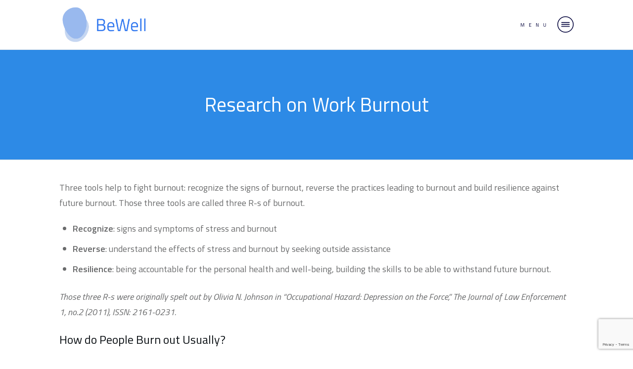

--- FILE ---
content_type: text/html; charset=UTF-8
request_url: https://bewellwork.com/research-on-work-burnout/
body_size: 15995
content:
<!doctype html>
<html lang="en" >
	<head>
		<link rel="profile" href="https://gmpg.org/xfn/11">
		<meta charset="UTF-8">
		<meta name="viewport" content="width=device-width, initial-scale=1">

		<meta name='robots' content='index, follow, max-image-preview:large, max-snippet:-1, max-video-preview:-1' />

	<!-- This site is optimized with the Yoast SEO plugin v26.8 - https://yoast.com/product/yoast-seo-wordpress/ -->
	<title>Research on Work Burnout - Be Well at Work</title>
<link data-rocket-prefetch href="https://fonts.googleapis.com" rel="dns-prefetch">
<link data-rocket-prefetch href="https://connect.facebook.net" rel="dns-prefetch">
<link data-rocket-prefetch href="https://www.gstatic.com" rel="dns-prefetch">
<link data-rocket-prefetch href="https://www.googletagmanager.com" rel="dns-prefetch">
<link data-rocket-prefetch href="https://accounts.google.com" rel="dns-prefetch">
<link data-rocket-prefetch href="https://apis.google.com" rel="dns-prefetch">
<link data-rocket-prefetch href="https://www.google.com" rel="dns-prefetch">
<link data-rocket-preload as="style" href="https://fonts.googleapis.com/css?family=Titillium%20Web%3A400%2C400i%2C600%2C600i%7CMuli%3A400%2C400i%2C600%2C600i%2C300%2C500%2C800%2C700%2C200%2C900%2C500i%2C300i%2C900i%2C800i%2C700i&#038;subset=latin&#038;display=swap" rel="preload">
<link href="https://fonts.googleapis.com/css?family=Titillium%20Web%3A400%2C400i%2C600%2C600i%7CMuli%3A400%2C400i%2C600%2C600i%2C300%2C500%2C800%2C700%2C200%2C900%2C500i%2C300i%2C900i%2C800i%2C700i&#038;subset=latin&#038;display=swap" media="print" onload="this.media=&#039;all&#039;" rel="stylesheet">
<noscript data-wpr-hosted-gf-parameters=""><link rel="stylesheet" href="https://fonts.googleapis.com/css?family=Titillium%20Web%3A400%2C400i%2C600%2C600i%7CMuli%3A400%2C400i%2C600%2C600i%2C300%2C500%2C800%2C700%2C200%2C900%2C500i%2C300i%2C900i%2C800i%2C700i&#038;subset=latin&#038;display=swap"></noscript><link rel="preload" data-rocket-preload as="image" href="https://bewellwork.com/wp-content/uploads/2020/06/el_sotsiaalfond_horisontaalne-1024x541.jpg" imagesrcset="https://bewellwork.com/wp-content/uploads/2020/06/el_sotsiaalfond_horisontaalne-1024x541.jpg 1024w, https://bewellwork.com/wp-content/uploads/2020/06/el_sotsiaalfond_horisontaalne-300x158.jpg 300w, https://bewellwork.com/wp-content/uploads/2020/06/el_sotsiaalfond_horisontaalne-768x406.jpg 768w, https://bewellwork.com/wp-content/uploads/2020/06/el_sotsiaalfond_horisontaalne-1536x811.jpg 1536w, https://bewellwork.com/wp-content/uploads/2020/06/el_sotsiaalfond_horisontaalne-2048x1082.jpg 2048w" imagesizes="(max-width: 1024px) 100vw, 1024px" fetchpriority="high">
	<meta name="description" content="Three tools help to fight burnout: recognize the signs of burnout, reverse the practices leading to burnout and build resilience against future burnout" />
	<link rel="canonical" href="https://bewellwork.com/research-on-work-burnout/" />
	<meta property="og:locale" content="en_US" />
	<meta property="og:type" content="article" />
	<meta property="og:title" content="Research on Work Burnout - Be Well at Work" />
	<meta property="og:description" content="Three tools help to fight burnout: recognize the signs of burnout, reverse the practices leading to burnout and build resilience against future burnout" />
	<meta property="og:url" content="https://bewellwork.com/research-on-work-burnout/" />
	<meta property="og:site_name" content="Be Well at Work" />
	<meta property="article:modified_time" content="2020-08-28T05:23:38+00:00" />
	<meta property="og:image" content="https://bewellwork.com/wp-content/uploads/2020/06/el_sotsiaalfond_horisontaalne-1024x541.jpg" />
	<meta name="twitter:card" content="summary_large_image" />
	<meta name="twitter:label1" content="Est. reading time" />
	<meta name="twitter:data1" content="2 minutes" />
	<script type="application/ld+json" class="yoast-schema-graph">{"@context":"https://schema.org","@graph":[{"@type":"WebPage","@id":"https://bewellwork.com/research-on-work-burnout/","url":"https://bewellwork.com/research-on-work-burnout/","name":"Research on Work Burnout - Be Well at Work","isPartOf":{"@id":"https://bewellwork.com/#website"},"primaryImageOfPage":{"@id":"https://bewellwork.com/research-on-work-burnout/#primaryimage"},"image":{"@id":"https://bewellwork.com/research-on-work-burnout/#primaryimage"},"thumbnailUrl":"https://bewellwork.com/wp-content/uploads/2020/06/el_sotsiaalfond_horisontaalne-1024x541.jpg","datePublished":"2020-06-12T15:34:16+00:00","dateModified":"2020-08-28T05:23:38+00:00","description":"Three tools help to fight burnout: recognize the signs of burnout, reverse the practices leading to burnout and build resilience against future burnout","breadcrumb":{"@id":"https://bewellwork.com/research-on-work-burnout/#breadcrumb"},"inLanguage":"en","potentialAction":[{"@type":"ReadAction","target":["https://bewellwork.com/research-on-work-burnout/"]}]},{"@type":"ImageObject","inLanguage":"en","@id":"https://bewellwork.com/research-on-work-burnout/#primaryimage","url":"https://bewellwork.com/wp-content/uploads/2020/06/el_sotsiaalfond_horisontaalne-scaled.jpg","contentUrl":"https://bewellwork.com/wp-content/uploads/2020/06/el_sotsiaalfond_horisontaalne-scaled.jpg","width":2560,"height":1352},{"@type":"BreadcrumbList","@id":"https://bewellwork.com/research-on-work-burnout/#breadcrumb","itemListElement":[{"@type":"ListItem","position":1,"name":"Home","item":"https://bewellwork.com/"},{"@type":"ListItem","position":2,"name":"Research on Work Burnout"}]},{"@type":"WebSite","@id":"https://bewellwork.com/#website","url":"https://bewellwork.com/","name":"Be Well at Work","description":"BeWell Helps to Track Stress at Work and Improve Wellbeing","potentialAction":[{"@type":"SearchAction","target":{"@type":"EntryPoint","urlTemplate":"https://bewellwork.com/?s={search_term_string}"},"query-input":{"@type":"PropertyValueSpecification","valueRequired":true,"valueName":"search_term_string"}}],"inLanguage":"en"}]}</script>
	<!-- / Yoast SEO plugin. -->


<link rel='dns-prefetch' href='//accounts.google.com' />
<link rel='dns-prefetch' href='//apis.google.com' />
<link rel='dns-prefetch' href='//www.googletagmanager.com' />
<link href='https://fonts.gstatic.com' crossorigin rel='preconnect' />
<link rel="alternate" type="application/rss+xml" title="Be Well at Work &raquo; Feed" href="https://bewellwork.com/feed/" />
<link rel="alternate" title="oEmbed (JSON)" type="application/json+oembed" href="https://bewellwork.com/wp-json/oembed/1.0/embed?url=https%3A%2F%2Fbewellwork.com%2Fresearch-on-work-burnout%2F" />
<link rel="alternate" title="oEmbed (XML)" type="text/xml+oembed" href="https://bewellwork.com/wp-json/oembed/1.0/embed?url=https%3A%2F%2Fbewellwork.com%2Fresearch-on-work-burnout%2F&#038;format=xml" />
<style id='wp-img-auto-sizes-contain-inline-css' type='text/css'>
img:is([sizes=auto i],[sizes^="auto," i]){contain-intrinsic-size:3000px 1500px}
/*# sourceURL=wp-img-auto-sizes-contain-inline-css */
</style>
<style id='wp-emoji-styles-inline-css' type='text/css'>

	img.wp-smiley, img.emoji {
		display: inline !important;
		border: none !important;
		box-shadow: none !important;
		height: 1em !important;
		width: 1em !important;
		margin: 0 0.07em !important;
		vertical-align: -0.1em !important;
		background: none !important;
		padding: 0 !important;
	}
/*# sourceURL=wp-emoji-styles-inline-css */
</style>
<style id='wp-block-library-inline-css' type='text/css'>
:root{--wp-block-synced-color:#7a00df;--wp-block-synced-color--rgb:122,0,223;--wp-bound-block-color:var(--wp-block-synced-color);--wp-editor-canvas-background:#ddd;--wp-admin-theme-color:#007cba;--wp-admin-theme-color--rgb:0,124,186;--wp-admin-theme-color-darker-10:#006ba1;--wp-admin-theme-color-darker-10--rgb:0,107,160.5;--wp-admin-theme-color-darker-20:#005a87;--wp-admin-theme-color-darker-20--rgb:0,90,135;--wp-admin-border-width-focus:2px}@media (min-resolution:192dpi){:root{--wp-admin-border-width-focus:1.5px}}.wp-element-button{cursor:pointer}:root .has-very-light-gray-background-color{background-color:#eee}:root .has-very-dark-gray-background-color{background-color:#313131}:root .has-very-light-gray-color{color:#eee}:root .has-very-dark-gray-color{color:#313131}:root .has-vivid-green-cyan-to-vivid-cyan-blue-gradient-background{background:linear-gradient(135deg,#00d084,#0693e3)}:root .has-purple-crush-gradient-background{background:linear-gradient(135deg,#34e2e4,#4721fb 50%,#ab1dfe)}:root .has-hazy-dawn-gradient-background{background:linear-gradient(135deg,#faaca8,#dad0ec)}:root .has-subdued-olive-gradient-background{background:linear-gradient(135deg,#fafae1,#67a671)}:root .has-atomic-cream-gradient-background{background:linear-gradient(135deg,#fdd79a,#004a59)}:root .has-nightshade-gradient-background{background:linear-gradient(135deg,#330968,#31cdcf)}:root .has-midnight-gradient-background{background:linear-gradient(135deg,#020381,#2874fc)}:root{--wp--preset--font-size--normal:16px;--wp--preset--font-size--huge:42px}.has-regular-font-size{font-size:1em}.has-larger-font-size{font-size:2.625em}.has-normal-font-size{font-size:var(--wp--preset--font-size--normal)}.has-huge-font-size{font-size:var(--wp--preset--font-size--huge)}.has-text-align-center{text-align:center}.has-text-align-left{text-align:left}.has-text-align-right{text-align:right}.has-fit-text{white-space:nowrap!important}#end-resizable-editor-section{display:none}.aligncenter{clear:both}.items-justified-left{justify-content:flex-start}.items-justified-center{justify-content:center}.items-justified-right{justify-content:flex-end}.items-justified-space-between{justify-content:space-between}.screen-reader-text{border:0;clip-path:inset(50%);height:1px;margin:-1px;overflow:hidden;padding:0;position:absolute;width:1px;word-wrap:normal!important}.screen-reader-text:focus{background-color:#ddd;clip-path:none;color:#444;display:block;font-size:1em;height:auto;left:5px;line-height:normal;padding:15px 23px 14px;text-decoration:none;top:5px;width:auto;z-index:100000}html :where(.has-border-color){border-style:solid}html :where([style*=border-top-color]){border-top-style:solid}html :where([style*=border-right-color]){border-right-style:solid}html :where([style*=border-bottom-color]){border-bottom-style:solid}html :where([style*=border-left-color]){border-left-style:solid}html :where([style*=border-width]){border-style:solid}html :where([style*=border-top-width]){border-top-style:solid}html :where([style*=border-right-width]){border-right-style:solid}html :where([style*=border-bottom-width]){border-bottom-style:solid}html :where([style*=border-left-width]){border-left-style:solid}html :where(img[class*=wp-image-]){height:auto;max-width:100%}:where(figure){margin:0 0 1em}html :where(.is-position-sticky){--wp-admin--admin-bar--position-offset:var(--wp-admin--admin-bar--height,0px)}@media screen and (max-width:600px){html :where(.is-position-sticky){--wp-admin--admin-bar--position-offset:0px}}

/*# sourceURL=wp-block-library-inline-css */
</style><style id='wp-block-image-inline-css' type='text/css'>
.wp-block-image>a,.wp-block-image>figure>a{display:inline-block}.wp-block-image img{box-sizing:border-box;height:auto;max-width:100%;vertical-align:bottom}@media not (prefers-reduced-motion){.wp-block-image img.hide{visibility:hidden}.wp-block-image img.show{animation:show-content-image .4s}}.wp-block-image[style*=border-radius] img,.wp-block-image[style*=border-radius]>a{border-radius:inherit}.wp-block-image.has-custom-border img{box-sizing:border-box}.wp-block-image.aligncenter{text-align:center}.wp-block-image.alignfull>a,.wp-block-image.alignwide>a{width:100%}.wp-block-image.alignfull img,.wp-block-image.alignwide img{height:auto;width:100%}.wp-block-image .aligncenter,.wp-block-image .alignleft,.wp-block-image .alignright,.wp-block-image.aligncenter,.wp-block-image.alignleft,.wp-block-image.alignright{display:table}.wp-block-image .aligncenter>figcaption,.wp-block-image .alignleft>figcaption,.wp-block-image .alignright>figcaption,.wp-block-image.aligncenter>figcaption,.wp-block-image.alignleft>figcaption,.wp-block-image.alignright>figcaption{caption-side:bottom;display:table-caption}.wp-block-image .alignleft{float:left;margin:.5em 1em .5em 0}.wp-block-image .alignright{float:right;margin:.5em 0 .5em 1em}.wp-block-image .aligncenter{margin-left:auto;margin-right:auto}.wp-block-image :where(figcaption){margin-bottom:1em;margin-top:.5em}.wp-block-image.is-style-circle-mask img{border-radius:9999px}@supports ((-webkit-mask-image:none) or (mask-image:none)) or (-webkit-mask-image:none){.wp-block-image.is-style-circle-mask img{border-radius:0;-webkit-mask-image:url('data:image/svg+xml;utf8,<svg viewBox="0 0 100 100" xmlns="http://www.w3.org/2000/svg"><circle cx="50" cy="50" r="50"/></svg>');mask-image:url('data:image/svg+xml;utf8,<svg viewBox="0 0 100 100" xmlns="http://www.w3.org/2000/svg"><circle cx="50" cy="50" r="50"/></svg>');mask-mode:alpha;-webkit-mask-position:center;mask-position:center;-webkit-mask-repeat:no-repeat;mask-repeat:no-repeat;-webkit-mask-size:contain;mask-size:contain}}:root :where(.wp-block-image.is-style-rounded img,.wp-block-image .is-style-rounded img){border-radius:9999px}.wp-block-image figure{margin:0}.wp-lightbox-container{display:flex;flex-direction:column;position:relative}.wp-lightbox-container img{cursor:zoom-in}.wp-lightbox-container img:hover+button{opacity:1}.wp-lightbox-container button{align-items:center;backdrop-filter:blur(16px) saturate(180%);background-color:#5a5a5a40;border:none;border-radius:4px;cursor:zoom-in;display:flex;height:20px;justify-content:center;opacity:0;padding:0;position:absolute;right:16px;text-align:center;top:16px;width:20px;z-index:100}@media not (prefers-reduced-motion){.wp-lightbox-container button{transition:opacity .2s ease}}.wp-lightbox-container button:focus-visible{outline:3px auto #5a5a5a40;outline:3px auto -webkit-focus-ring-color;outline-offset:3px}.wp-lightbox-container button:hover{cursor:pointer;opacity:1}.wp-lightbox-container button:focus{opacity:1}.wp-lightbox-container button:focus,.wp-lightbox-container button:hover,.wp-lightbox-container button:not(:hover):not(:active):not(.has-background){background-color:#5a5a5a40;border:none}.wp-lightbox-overlay{box-sizing:border-box;cursor:zoom-out;height:100vh;left:0;overflow:hidden;position:fixed;top:0;visibility:hidden;width:100%;z-index:100000}.wp-lightbox-overlay .close-button{align-items:center;cursor:pointer;display:flex;justify-content:center;min-height:40px;min-width:40px;padding:0;position:absolute;right:calc(env(safe-area-inset-right) + 16px);top:calc(env(safe-area-inset-top) + 16px);z-index:5000000}.wp-lightbox-overlay .close-button:focus,.wp-lightbox-overlay .close-button:hover,.wp-lightbox-overlay .close-button:not(:hover):not(:active):not(.has-background){background:none;border:none}.wp-lightbox-overlay .lightbox-image-container{height:var(--wp--lightbox-container-height);left:50%;overflow:hidden;position:absolute;top:50%;transform:translate(-50%,-50%);transform-origin:top left;width:var(--wp--lightbox-container-width);z-index:9999999999}.wp-lightbox-overlay .wp-block-image{align-items:center;box-sizing:border-box;display:flex;height:100%;justify-content:center;margin:0;position:relative;transform-origin:0 0;width:100%;z-index:3000000}.wp-lightbox-overlay .wp-block-image img{height:var(--wp--lightbox-image-height);min-height:var(--wp--lightbox-image-height);min-width:var(--wp--lightbox-image-width);width:var(--wp--lightbox-image-width)}.wp-lightbox-overlay .wp-block-image figcaption{display:none}.wp-lightbox-overlay button{background:none;border:none}.wp-lightbox-overlay .scrim{background-color:#fff;height:100%;opacity:.9;position:absolute;width:100%;z-index:2000000}.wp-lightbox-overlay.active{visibility:visible}@media not (prefers-reduced-motion){.wp-lightbox-overlay.active{animation:turn-on-visibility .25s both}.wp-lightbox-overlay.active img{animation:turn-on-visibility .35s both}.wp-lightbox-overlay.show-closing-animation:not(.active){animation:turn-off-visibility .35s both}.wp-lightbox-overlay.show-closing-animation:not(.active) img{animation:turn-off-visibility .25s both}.wp-lightbox-overlay.zoom.active{animation:none;opacity:1;visibility:visible}.wp-lightbox-overlay.zoom.active .lightbox-image-container{animation:lightbox-zoom-in .4s}.wp-lightbox-overlay.zoom.active .lightbox-image-container img{animation:none}.wp-lightbox-overlay.zoom.active .scrim{animation:turn-on-visibility .4s forwards}.wp-lightbox-overlay.zoom.show-closing-animation:not(.active){animation:none}.wp-lightbox-overlay.zoom.show-closing-animation:not(.active) .lightbox-image-container{animation:lightbox-zoom-out .4s}.wp-lightbox-overlay.zoom.show-closing-animation:not(.active) .lightbox-image-container img{animation:none}.wp-lightbox-overlay.zoom.show-closing-animation:not(.active) .scrim{animation:turn-off-visibility .4s forwards}}@keyframes show-content-image{0%{visibility:hidden}99%{visibility:hidden}to{visibility:visible}}@keyframes turn-on-visibility{0%{opacity:0}to{opacity:1}}@keyframes turn-off-visibility{0%{opacity:1;visibility:visible}99%{opacity:0;visibility:visible}to{opacity:0;visibility:hidden}}@keyframes lightbox-zoom-in{0%{transform:translate(calc((-100vw + var(--wp--lightbox-scrollbar-width))/2 + var(--wp--lightbox-initial-left-position)),calc(-50vh + var(--wp--lightbox-initial-top-position))) scale(var(--wp--lightbox-scale))}to{transform:translate(-50%,-50%) scale(1)}}@keyframes lightbox-zoom-out{0%{transform:translate(-50%,-50%) scale(1);visibility:visible}99%{visibility:visible}to{transform:translate(calc((-100vw + var(--wp--lightbox-scrollbar-width))/2 + var(--wp--lightbox-initial-left-position)),calc(-50vh + var(--wp--lightbox-initial-top-position))) scale(var(--wp--lightbox-scale));visibility:hidden}}
/*# sourceURL=https://bewellwork.com/wp-includes/blocks/image/style.min.css */
</style>
<style id='global-styles-inline-css' type='text/css'>
:root{--wp--preset--aspect-ratio--square: 1;--wp--preset--aspect-ratio--4-3: 4/3;--wp--preset--aspect-ratio--3-4: 3/4;--wp--preset--aspect-ratio--3-2: 3/2;--wp--preset--aspect-ratio--2-3: 2/3;--wp--preset--aspect-ratio--16-9: 16/9;--wp--preset--aspect-ratio--9-16: 9/16;--wp--preset--color--black: #000000;--wp--preset--color--cyan-bluish-gray: #abb8c3;--wp--preset--color--white: #ffffff;--wp--preset--color--pale-pink: #f78da7;--wp--preset--color--vivid-red: #cf2e2e;--wp--preset--color--luminous-vivid-orange: #ff6900;--wp--preset--color--luminous-vivid-amber: #fcb900;--wp--preset--color--light-green-cyan: #7bdcb5;--wp--preset--color--vivid-green-cyan: #00d084;--wp--preset--color--pale-cyan-blue: #8ed1fc;--wp--preset--color--vivid-cyan-blue: #0693e3;--wp--preset--color--vivid-purple: #9b51e0;--wp--preset--gradient--vivid-cyan-blue-to-vivid-purple: linear-gradient(135deg,rgb(6,147,227) 0%,rgb(155,81,224) 100%);--wp--preset--gradient--light-green-cyan-to-vivid-green-cyan: linear-gradient(135deg,rgb(122,220,180) 0%,rgb(0,208,130) 100%);--wp--preset--gradient--luminous-vivid-amber-to-luminous-vivid-orange: linear-gradient(135deg,rgb(252,185,0) 0%,rgb(255,105,0) 100%);--wp--preset--gradient--luminous-vivid-orange-to-vivid-red: linear-gradient(135deg,rgb(255,105,0) 0%,rgb(207,46,46) 100%);--wp--preset--gradient--very-light-gray-to-cyan-bluish-gray: linear-gradient(135deg,rgb(238,238,238) 0%,rgb(169,184,195) 100%);--wp--preset--gradient--cool-to-warm-spectrum: linear-gradient(135deg,rgb(74,234,220) 0%,rgb(151,120,209) 20%,rgb(207,42,186) 40%,rgb(238,44,130) 60%,rgb(251,105,98) 80%,rgb(254,248,76) 100%);--wp--preset--gradient--blush-light-purple: linear-gradient(135deg,rgb(255,206,236) 0%,rgb(152,150,240) 100%);--wp--preset--gradient--blush-bordeaux: linear-gradient(135deg,rgb(254,205,165) 0%,rgb(254,45,45) 50%,rgb(107,0,62) 100%);--wp--preset--gradient--luminous-dusk: linear-gradient(135deg,rgb(255,203,112) 0%,rgb(199,81,192) 50%,rgb(65,88,208) 100%);--wp--preset--gradient--pale-ocean: linear-gradient(135deg,rgb(255,245,203) 0%,rgb(182,227,212) 50%,rgb(51,167,181) 100%);--wp--preset--gradient--electric-grass: linear-gradient(135deg,rgb(202,248,128) 0%,rgb(113,206,126) 100%);--wp--preset--gradient--midnight: linear-gradient(135deg,rgb(2,3,129) 0%,rgb(40,116,252) 100%);--wp--preset--font-size--small: 13px;--wp--preset--font-size--medium: 20px;--wp--preset--font-size--large: 36px;--wp--preset--font-size--x-large: 42px;--wp--preset--spacing--20: 0.44rem;--wp--preset--spacing--30: 0.67rem;--wp--preset--spacing--40: 1rem;--wp--preset--spacing--50: 1.5rem;--wp--preset--spacing--60: 2.25rem;--wp--preset--spacing--70: 3.38rem;--wp--preset--spacing--80: 5.06rem;--wp--preset--shadow--natural: 6px 6px 9px rgba(0, 0, 0, 0.2);--wp--preset--shadow--deep: 12px 12px 50px rgba(0, 0, 0, 0.4);--wp--preset--shadow--sharp: 6px 6px 0px rgba(0, 0, 0, 0.2);--wp--preset--shadow--outlined: 6px 6px 0px -3px rgb(255, 255, 255), 6px 6px rgb(0, 0, 0);--wp--preset--shadow--crisp: 6px 6px 0px rgb(0, 0, 0);}:where(.is-layout-flex){gap: 0.5em;}:where(.is-layout-grid){gap: 0.5em;}body .is-layout-flex{display: flex;}.is-layout-flex{flex-wrap: wrap;align-items: center;}.is-layout-flex > :is(*, div){margin: 0;}body .is-layout-grid{display: grid;}.is-layout-grid > :is(*, div){margin: 0;}:where(.wp-block-columns.is-layout-flex){gap: 2em;}:where(.wp-block-columns.is-layout-grid){gap: 2em;}:where(.wp-block-post-template.is-layout-flex){gap: 1.25em;}:where(.wp-block-post-template.is-layout-grid){gap: 1.25em;}.has-black-color{color: var(--wp--preset--color--black) !important;}.has-cyan-bluish-gray-color{color: var(--wp--preset--color--cyan-bluish-gray) !important;}.has-white-color{color: var(--wp--preset--color--white) !important;}.has-pale-pink-color{color: var(--wp--preset--color--pale-pink) !important;}.has-vivid-red-color{color: var(--wp--preset--color--vivid-red) !important;}.has-luminous-vivid-orange-color{color: var(--wp--preset--color--luminous-vivid-orange) !important;}.has-luminous-vivid-amber-color{color: var(--wp--preset--color--luminous-vivid-amber) !important;}.has-light-green-cyan-color{color: var(--wp--preset--color--light-green-cyan) !important;}.has-vivid-green-cyan-color{color: var(--wp--preset--color--vivid-green-cyan) !important;}.has-pale-cyan-blue-color{color: var(--wp--preset--color--pale-cyan-blue) !important;}.has-vivid-cyan-blue-color{color: var(--wp--preset--color--vivid-cyan-blue) !important;}.has-vivid-purple-color{color: var(--wp--preset--color--vivid-purple) !important;}.has-black-background-color{background-color: var(--wp--preset--color--black) !important;}.has-cyan-bluish-gray-background-color{background-color: var(--wp--preset--color--cyan-bluish-gray) !important;}.has-white-background-color{background-color: var(--wp--preset--color--white) !important;}.has-pale-pink-background-color{background-color: var(--wp--preset--color--pale-pink) !important;}.has-vivid-red-background-color{background-color: var(--wp--preset--color--vivid-red) !important;}.has-luminous-vivid-orange-background-color{background-color: var(--wp--preset--color--luminous-vivid-orange) !important;}.has-luminous-vivid-amber-background-color{background-color: var(--wp--preset--color--luminous-vivid-amber) !important;}.has-light-green-cyan-background-color{background-color: var(--wp--preset--color--light-green-cyan) !important;}.has-vivid-green-cyan-background-color{background-color: var(--wp--preset--color--vivid-green-cyan) !important;}.has-pale-cyan-blue-background-color{background-color: var(--wp--preset--color--pale-cyan-blue) !important;}.has-vivid-cyan-blue-background-color{background-color: var(--wp--preset--color--vivid-cyan-blue) !important;}.has-vivid-purple-background-color{background-color: var(--wp--preset--color--vivid-purple) !important;}.has-black-border-color{border-color: var(--wp--preset--color--black) !important;}.has-cyan-bluish-gray-border-color{border-color: var(--wp--preset--color--cyan-bluish-gray) !important;}.has-white-border-color{border-color: var(--wp--preset--color--white) !important;}.has-pale-pink-border-color{border-color: var(--wp--preset--color--pale-pink) !important;}.has-vivid-red-border-color{border-color: var(--wp--preset--color--vivid-red) !important;}.has-luminous-vivid-orange-border-color{border-color: var(--wp--preset--color--luminous-vivid-orange) !important;}.has-luminous-vivid-amber-border-color{border-color: var(--wp--preset--color--luminous-vivid-amber) !important;}.has-light-green-cyan-border-color{border-color: var(--wp--preset--color--light-green-cyan) !important;}.has-vivid-green-cyan-border-color{border-color: var(--wp--preset--color--vivid-green-cyan) !important;}.has-pale-cyan-blue-border-color{border-color: var(--wp--preset--color--pale-cyan-blue) !important;}.has-vivid-cyan-blue-border-color{border-color: var(--wp--preset--color--vivid-cyan-blue) !important;}.has-vivid-purple-border-color{border-color: var(--wp--preset--color--vivid-purple) !important;}.has-vivid-cyan-blue-to-vivid-purple-gradient-background{background: var(--wp--preset--gradient--vivid-cyan-blue-to-vivid-purple) !important;}.has-light-green-cyan-to-vivid-green-cyan-gradient-background{background: var(--wp--preset--gradient--light-green-cyan-to-vivid-green-cyan) !important;}.has-luminous-vivid-amber-to-luminous-vivid-orange-gradient-background{background: var(--wp--preset--gradient--luminous-vivid-amber-to-luminous-vivid-orange) !important;}.has-luminous-vivid-orange-to-vivid-red-gradient-background{background: var(--wp--preset--gradient--luminous-vivid-orange-to-vivid-red) !important;}.has-very-light-gray-to-cyan-bluish-gray-gradient-background{background: var(--wp--preset--gradient--very-light-gray-to-cyan-bluish-gray) !important;}.has-cool-to-warm-spectrum-gradient-background{background: var(--wp--preset--gradient--cool-to-warm-spectrum) !important;}.has-blush-light-purple-gradient-background{background: var(--wp--preset--gradient--blush-light-purple) !important;}.has-blush-bordeaux-gradient-background{background: var(--wp--preset--gradient--blush-bordeaux) !important;}.has-luminous-dusk-gradient-background{background: var(--wp--preset--gradient--luminous-dusk) !important;}.has-pale-ocean-gradient-background{background: var(--wp--preset--gradient--pale-ocean) !important;}.has-electric-grass-gradient-background{background: var(--wp--preset--gradient--electric-grass) !important;}.has-midnight-gradient-background{background: var(--wp--preset--gradient--midnight) !important;}.has-small-font-size{font-size: var(--wp--preset--font-size--small) !important;}.has-medium-font-size{font-size: var(--wp--preset--font-size--medium) !important;}.has-large-font-size{font-size: var(--wp--preset--font-size--large) !important;}.has-x-large-font-size{font-size: var(--wp--preset--font-size--x-large) !important;}
/*# sourceURL=global-styles-inline-css */
</style>

<style id='classic-theme-styles-inline-css' type='text/css'>
/*! This file is auto-generated */
.wp-block-button__link{color:#fff;background-color:#32373c;border-radius:9999px;box-shadow:none;text-decoration:none;padding:calc(.667em + 2px) calc(1.333em + 2px);font-size:1.125em}.wp-block-file__button{background:#32373c;color:#fff;text-decoration:none}
/*# sourceURL=/wp-includes/css/classic-themes.min.css */
</style>
<link rel='stylesheet' id='tve_style_family_tve_flt-css' href='https://bewellwork.com/wp-content/plugins/thrive-visual-editor/editor/css/thrive_flat.css?ver=10.8.6.1' type='text/css' media='all' />
<link rel='stylesheet' id='thrive-theme-styles-css' href='https://bewellwork.com/wp-content/themes/thrive-theme/inc/assets/dist/theme.css?ver=10.7' type='text/css' media='all' />
<link rel='stylesheet' id='thrive-theme-css' href='https://bewellwork.com/wp-content/themes/thrive-theme/style.css?ver=10.7' type='text/css' media='all' />
<link rel='stylesheet' id='thrive-template-css' href='//bewellwork.com/wp-content/uploads/thrive/theme-template-1612871646.css?ver=10.7' type='text/css' media='all' />
<script type="text/javascript" src="https://bewellwork.com/wp-includes/js/jquery/jquery.min.js?ver=3.7.1" id="jquery-core-js"></script>
<script type="text/javascript" src="https://bewellwork.com/wp-includes/js/jquery/jquery-migrate.min.js?ver=3.4.1" id="jquery-migrate-js"></script>
<script type="text/javascript" src="https://bewellwork.com/wp-includes/js/jquery/ui/core.min.js?ver=1.13.3" id="jquery-ui-core-js"></script>
<script type="text/javascript" src="https://bewellwork.com/wp-includes/js/jquery/ui/menu.min.js?ver=1.13.3" id="jquery-ui-menu-js"></script>
<script type="text/javascript" src="https://bewellwork.com/wp-includes/js/dist/dom-ready.min.js?ver=f77871ff7694fffea381" id="wp-dom-ready-js"></script>
<script type="text/javascript" src="https://bewellwork.com/wp-includes/js/dist/hooks.min.js?ver=dd5603f07f9220ed27f1" id="wp-hooks-js"></script>
<script type="text/javascript" src="https://bewellwork.com/wp-includes/js/dist/i18n.min.js?ver=c26c3dc7bed366793375" id="wp-i18n-js"></script>
<script type="text/javascript" id="wp-i18n-js-after">
/* <![CDATA[ */
wp.i18n.setLocaleData( { 'text direction\u0004ltr': [ 'ltr' ] } );
//# sourceURL=wp-i18n-js-after
/* ]]> */
</script>
<script type="text/javascript" src="https://bewellwork.com/wp-includes/js/dist/a11y.min.js?ver=cb460b4676c94bd228ed" id="wp-a11y-js"></script>
<script type="text/javascript" src="https://bewellwork.com/wp-includes/js/jquery/ui/autocomplete.min.js?ver=1.13.3" id="jquery-ui-autocomplete-js"></script>
<script type="text/javascript" src="https://bewellwork.com/wp-includes/js/imagesloaded.min.js?ver=5.0.0" id="imagesloaded-js"></script>
<script type="text/javascript" src="https://bewellwork.com/wp-includes/js/masonry.min.js?ver=4.2.2" id="masonry-js"></script>
<script type="text/javascript" src="https://bewellwork.com/wp-includes/js/jquery/jquery.masonry.min.js?ver=3.1.2b" id="jquery-masonry-js"></script>
<script type="text/javascript" id="tve_frontend-js-extra">
/* <![CDATA[ */
var tve_frontend_options = {"ajaxurl":"https://bewellwork.com/wp-admin/admin-ajax.php","is_editor_page":"","page_events":"","is_single":"1","social_fb_app_id":"","dash_url":"https://bewellwork.com/wp-content/plugins/thrive-visual-editor/thrive-dashboard","queried_object":{"ID":146,"post_author":"1"},"query_vars":{"page":"","pagename":"research-on-work-burnout"},"$_POST":[],"translations":{"Copy":"Copy","empty_username":"ERROR: The username field is empty.","empty_password":"ERROR: The password field is empty.","empty_login":"ERROR: Enter a username or email address.","min_chars":"At least %s characters are needed","no_headings":"No headings found","registration_err":{"required_field":"\u003Cstrong\u003EError\u003C/strong\u003E: This field is required","required_email":"\u003Cstrong\u003EError\u003C/strong\u003E: Please type your email address","invalid_email":"\u003Cstrong\u003EError\u003C/strong\u003E: The email address isn&#8217;t correct","passwordmismatch":"\u003Cstrong\u003EError\u003C/strong\u003E: Password mismatch"}},"routes":{"posts":"https://bewellwork.com/wp-json/tcb/v1/posts","video_reporting":"https://bewellwork.com/wp-json/tcb/v1/video-reporting"},"nonce":"82b33b0de6","allow_video_src":"","google_client_id":null,"google_api_key":null,"facebook_app_id":null,"lead_generation_custom_tag_apis":["activecampaign","aweber","convertkit","drip","klicktipp","mailchimp","sendlane","zapier"],"post_request_data":[],"user_profile_nonce":"0b3ed04c1c","ip":"217.146.69.56","current_user":[],"post_id":"146","post_title":"Research on Work Burnout","post_type":"page","post_url":"https://bewellwork.com/research-on-work-burnout/","is_lp":"","conditional_display":{"is_tooltip_dismissed":false}};
//# sourceURL=tve_frontend-js-extra
/* ]]> */
</script>
<script type="text/javascript" src="https://bewellwork.com/wp-content/plugins/thrive-visual-editor/editor/js/dist/modules/general.min.js?ver=10.8.6.1" id="tve_frontend-js"></script>
<script type="text/javascript" src="https://bewellwork.com/wp-includes/js/plupload/moxie.min.js?ver=1.3.5.1" id="moxiejs-js"></script>
<script type="text/javascript" id="theme-frontend-js-extra">
/* <![CDATA[ */
var thrive_front_localize = {"comments_form":{"error_defaults":{"email":"Email address invalid","url":"Website address invalid","required":"Required field missing"}},"routes":{"posts":"https://bewellwork.com/wp-json/tcb/v1/posts","frontend":"https://bewellwork.com/wp-json/ttb/v1/frontend"},"tar_post_url":"?tve=true&action=architect&from_theme=1","is_editor":"","ID":"28","template_url":"?tve=true&action=architect&from_tar=146","pagination_url":{"template":"https://bewellwork.com/research-on-work-burnout/page/[thrive_page_number]/","base":"https://bewellwork.com/research-on-work-burnout/"},"sidebar_visibility":[],"is_singular":"1","is_user_logged_in":""};
//# sourceURL=theme-frontend-js-extra
/* ]]> */
</script>
<script type="text/javascript" src="https://bewellwork.com/wp-content/themes/thrive-theme/inc/assets/dist/frontend.min.js?ver=10.7" id="theme-frontend-js"></script>

<!-- Google tag (gtag.js) snippet added by Site Kit -->
<!-- Google Analytics snippet added by Site Kit -->
<script type="text/javascript" src="https://www.googletagmanager.com/gtag/js?id=GT-NNZX2CS" id="google_gtagjs-js" async></script>
<script type="text/javascript" id="google_gtagjs-js-after">
/* <![CDATA[ */
window.dataLayer = window.dataLayer || [];function gtag(){dataLayer.push(arguments);}
gtag("set","linker",{"domains":["bewellwork.com"]});
gtag("js", new Date());
gtag("set", "developer_id.dZTNiMT", true);
gtag("config", "GT-NNZX2CS");
//# sourceURL=google_gtagjs-js-after
/* ]]> */
</script>
<link rel="https://api.w.org/" href="https://bewellwork.com/wp-json/" /><link rel="alternate" title="JSON" type="application/json" href="https://bewellwork.com/wp-json/wp/v2/pages/146" /><link rel="EditURI" type="application/rsd+xml" title="RSD" href="https://bewellwork.com/xmlrpc.php?rsd" />
<meta name="generator" content="WordPress 6.9" />
<link rel='shortlink' href='https://bewellwork.com/?p=146' />
<meta name="generator" content="Site Kit by Google 1.171.0" /><style type="text/css" id="tve_global_variables">:root{--tcb-background-author-image:url(https://secure.gravatar.com/avatar/9ab47f552faf3c9094a5c8a4f4f1c4b5261306afcac5cd87384a5ce45bfbf3cf?s=256&d=mm&r=g);--tcb-background-user-image:url();--tcb-background-featured-image-thumbnail:url(https://bewellwork.com/wp-content/plugins/thrive-visual-editor/editor/css/images/featured_image.png);--tcb-skin-color-0:hsla(var(--tcb-theme-main-master-h,210), var(--tcb-theme-main-master-s,79%), var(--tcb-theme-main-master-l,54%), var(--tcb-theme-main-master-a,1));--tcb-skin-color-0-h:var(--tcb-theme-main-master-h,210);--tcb-skin-color-0-s:var(--tcb-theme-main-master-s,79%);--tcb-skin-color-0-l:var(--tcb-theme-main-master-l,54%);--tcb-skin-color-0-a:var(--tcb-theme-main-master-a,1);--tcb-skin-color-1:hsla(calc(var(--tcb-theme-main-master-h,210) - 0 ), calc(var(--tcb-theme-main-master-s,79%) - 0% ), calc(var(--tcb-theme-main-master-l,54%) - 0% ), 1);--tcb-skin-color-1-h:calc(var(--tcb-theme-main-master-h,210) - 0 );--tcb-skin-color-1-s:calc(var(--tcb-theme-main-master-s,79%) - 0% );--tcb-skin-color-1-l:calc(var(--tcb-theme-main-master-l,54%) - 0% );--tcb-skin-color-1-a:1;--tcb-skin-color-3:hsla(calc(var(--tcb-theme-main-master-h,210) + 30 ), calc(var(--tcb-theme-main-master-s,79%) + 5% ), calc(var(--tcb-theme-main-master-l,54%) - 41% ), 1);--tcb-skin-color-3-h:calc(var(--tcb-theme-main-master-h,210) + 30 );--tcb-skin-color-3-s:calc(var(--tcb-theme-main-master-s,79%) + 5% );--tcb-skin-color-3-l:calc(var(--tcb-theme-main-master-l,54%) - 41% );--tcb-skin-color-3-a:1;--tcb-skin-color-8:hsla(calc(var(--tcb-theme-main-master-h,210) - 0 ), calc(var(--tcb-theme-main-master-s,79%) - 0% ), calc(var(--tcb-theme-main-master-l,54%) - 0% ), 1);--tcb-skin-color-8-h:calc(var(--tcb-theme-main-master-h,210) - 0 );--tcb-skin-color-8-s:calc(var(--tcb-theme-main-master-s,79%) - 0% );--tcb-skin-color-8-l:calc(var(--tcb-theme-main-master-l,54%) - 0% );--tcb-skin-color-8-a:1;--tcb-skin-color-9:hsla(calc(var(--tcb-theme-main-master-h,210) - 3 ), calc(var(--tcb-theme-main-master-s,79%) - 22% ), calc(var(--tcb-theme-main-master-l,54%) + 41% ), 1);--tcb-skin-color-9-h:calc(var(--tcb-theme-main-master-h,210) - 3 );--tcb-skin-color-9-s:calc(var(--tcb-theme-main-master-s,79%) - 22% );--tcb-skin-color-9-l:calc(var(--tcb-theme-main-master-l,54%) + 41% );--tcb-skin-color-9-a:1;--tcb-skin-color-10:hsla(calc(var(--tcb-theme-main-master-h,210) - 21 ), calc(var(--tcb-theme-main-master-s,79%) + 20% ), calc(var(--tcb-theme-main-master-l,54%) + 27% ), 1);--tcb-skin-color-10-h:calc(var(--tcb-theme-main-master-h,210) - 21 );--tcb-skin-color-10-s:calc(var(--tcb-theme-main-master-s,79%) + 20% );--tcb-skin-color-10-l:calc(var(--tcb-theme-main-master-l,54%) + 27% );--tcb-skin-color-10-a:1;--tcb-skin-color-13:hsla(calc(var(--tcb-theme-main-master-h,210) - 0 ), calc(var(--tcb-theme-main-master-s,79%) - 0% ), calc(var(--tcb-theme-main-master-l,54%) - 18% ), 1);--tcb-skin-color-13-h:calc(var(--tcb-theme-main-master-h,210) - 0 );--tcb-skin-color-13-s:calc(var(--tcb-theme-main-master-s,79%) - 0% );--tcb-skin-color-13-l:calc(var(--tcb-theme-main-master-l,54%) - 18% );--tcb-skin-color-13-a:1;--tcb-skin-color-16:rgb(90, 93, 96);--tcb-skin-color-16-h:210;--tcb-skin-color-16-s:3%;--tcb-skin-color-16-l:36%;--tcb-skin-color-16-a:1;--tcb-skin-color-18:rgba(47, 139, 231, 0.8);--tcb-skin-color-18-h:210;--tcb-skin-color-18-s:79%;--tcb-skin-color-18-l:54%;--tcb-skin-color-18-a:0.8;--tcb-skin-color-19:rgba(240, 246, 251, 0.85);--tcb-skin-color-19-h:207;--tcb-skin-color-19-s:57%;--tcb-skin-color-19-l:96%;--tcb-skin-color-19-a:0.85;--tcb-skin-color-20:rgba(240, 246, 251, 0.9);--tcb-skin-color-20-h:207;--tcb-skin-color-20-s:57%;--tcb-skin-color-20-l:96%;--tcb-skin-color-20-a:0.9;--tcb-skin-color-2:rgb(248, 248, 248);--tcb-skin-color-2-h:0;--tcb-skin-color-2-s:0%;--tcb-skin-color-2-l:97%;--tcb-skin-color-2-a:1;--tcb-skin-color-4:rgb(12, 17, 21);--tcb-skin-color-4-h:206;--tcb-skin-color-4-s:27%;--tcb-skin-color-4-l:6%;--tcb-skin-color-4-a:1;--tcb-skin-color-5:rgb(106, 107, 108);--tcb-skin-color-5-h:210;--tcb-skin-color-5-s:0%;--tcb-skin-color-5-l:41%;--tcb-skin-color-5-a:1;--tcb-skin-color-14:rgb(230, 230, 230);--tcb-skin-color-14-h:0;--tcb-skin-color-14-s:0%;--tcb-skin-color-14-l:90%;--tcb-skin-color-14-a:1;--tcb-skin-color-21:hsla(calc(var(--tcb-theme-main-master-h,210) - 210 ), calc(var(--tcb-theme-main-master-s,79%) - 79% ), calc(var(--tcb-theme-main-master-l,54%) + 46% ), 1);--tcb-skin-color-21-h:calc(var(--tcb-theme-main-master-h,210) - 210 );--tcb-skin-color-21-s:calc(var(--tcb-theme-main-master-s,79%) - 79% );--tcb-skin-color-21-l:calc(var(--tcb-theme-main-master-l,54%) + 46% );--tcb-skin-color-21-a:1;--tcb-main-master-h:210;--tcb-main-master-s:79%;--tcb-main-master-l:54%;--tcb-main-master-a:1;--tcb-theme-main-master-h:210;--tcb-theme-main-master-s:79%;--tcb-theme-main-master-l:54%;--tcb-theme-main-master-a:1;}</style><style id="thrive-theme-layout-css" type="text/css">@media (min-width: 300px){.thrive-layout-13 .main-container .sidebar-section{width: 28.51%;}.thrive-layout-13 .main-container .content-section{width: calc(71.49% - 80px);}}@media (max-width: 1023px){.thrive-layout-13 .main-container{flex-wrap: wrap;}.thrive-layout-13 #wrapper .main-content-background,.thrive-layout-13 #wrapper .layout-background-width .section-background,.thrive-layout-13 #wrapper .layout-background-width .symbol-section-out{width: 100%;}.thrive-layout-13 .layout-content-width.main-container{width: 100%;}.thrive-layout-13 .layout-content-width > .section-content{width: 100%;}.thrive-layout-13 .layout-content-width .symbol-section-in{width: 100%;}}</style>
<!-- Google AdSense meta tags added by Site Kit -->
<meta name="google-adsense-platform-account" content="ca-host-pub-2644536267352236">
<meta name="google-adsense-platform-domain" content="sitekit.withgoogle.com">
<!-- End Google AdSense meta tags added by Site Kit -->
<style type="text/css" id="thrive-default-styles">@media (min-width: 300px) { .tcb-style-wrap h1{ color:var(--tcb-skin-color-4);--tcb-applied-color:var$(--tcb-skin-color-4);font-family:"Titillium Web";--g-regular-weight:400;font-weight:var(--g-regular-weight, normal);font-size:40px;background-color:rgba(0, 0, 0, 0);font-style:normal;margin:0px;padding-top:0px;padding-bottom:24px;text-decoration:rgba(10, 10, 10, 0.85);text-transform:none;border-left:0px none rgba(10, 10, 10, 0.85);--g-bold-weight:600;line-height:1.3em;--tcb-typography-font-family:"Titillium Web"; }.tcb-style-wrap h2{ font-family:"Titillium Web";--g-regular-weight:400;font-weight:var(--g-regular-weight, normal);color:var(--tcb-skin-color-4);--tcb-applied-color:var$(--tcb-skin-color-4);--g-bold-weight:600;padding-top:0px;margin-top:0px;padding-bottom:24px;margin-bottom:0px;font-size:34px;line-height:1.4em;--tcb-typography-font-family:"Titillium Web"; }.tcb-style-wrap h3{ font-family:"Titillium Web";--g-regular-weight:400;font-weight:var(--g-regular-weight, normal);color:var(--tcb-skin-color-4);--tcb-applied-color:var$(--tcb-skin-color-4);--g-bold-weight:600;padding-top:0px;margin-top:0px;padding-bottom:24px;margin-bottom:0px;font-size:24px;line-height:1.4em;--tcb-typography-font-family:"Titillium Web"; }.tcb-style-wrap h4{ font-family:"Titillium Web";--g-regular-weight:400;font-weight:var(--g-regular-weight, normal);color:var(--tcb-skin-color-4);--tcb-applied-color:var$(--tcb-skin-color-4);--g-bold-weight:600;padding-top:0px;margin-top:0px;padding-bottom:24px;margin-bottom:0px;font-size:20px;line-height:1.4em;--tcb-typography-font-family:"Titillium Web"; }.tcb-style-wrap h5{ font-family:"Titillium Web";--g-regular-weight:400;font-weight:var(--g-regular-weight, normal);color:var(--tcb-skin-color-4);--tcb-applied-color:var$(--tcb-skin-color-4);--g-bold-weight:600;padding-top:0px;margin-top:0px;padding-bottom:24px;margin-bottom:0px;line-height:1.4em;--tcb-typography-font-family:"Titillium Web"; }.tcb-style-wrap h6{ font-family:"Titillium Web";--g-regular-weight:400;font-weight:var(--g-regular-weight, normal);color:var(--tcb-skin-color-4);--tcb-applied-color:var$(--tcb-skin-color-4);--g-bold-weight:600;padding-top:0px;margin-top:0px;padding-bottom:24px;margin-bottom:0px;line-height:1.6em;--tcb-typography-font-family:"Titillium Web"; }.tcb-style-wrap p{ color:var(--tcb-skin-color-5);--tcb-applied-color:var$(--tcb-skin-color-5);font-family:"Titillium Web";--g-regular-weight:400;--g-bold-weight:600;font-weight:var(--g-regular-weight, normal);font-size:18px;padding-top:0px;margin-top:0px;padding-bottom:24px;margin-bottom:0px;--tcb-typography-font-family:"Titillium Web"; }:not(.inc) .thrv_text_element a:not(.tcb-button-link), :not(.inc) .tcb-styled-list a, :not(.inc) .tcb-numbered-list a, :not(.inc) .theme-dynamic-list a, .tve-input-option-text a, .tcb-post-content p a, .tcb-post-content li a, .tcb-post-content blockquote a, .tcb-post-content pre a{ --tcb-applied-color:var$(--tcb-skin-color-5);font-family:"Titillium Web";--g-regular-weight:400;--g-bold-weight:600;font-weight:var(--g-regular-weight, normal);font-size:inherit;text-decoration-line:none;--eff:none;text-decoration-color:var(--eff-color, currentColor);color:var(--tcb-skin-color-0);--tcb-typography-font-family:"Titillium Web"; }:not(.inc) .thrv_text_element a:not(.tcb-button-link):hover, :not(.inc) .tcb-styled-list a:hover, :not(.inc) .tcb-numbered-list a:hover, :not(.inc) .theme-dynamic-list a:hover, .tve-input-option-text a:hover, .tcb-post-content p a:hover, .tcb-post-content li a:hover, .tcb-post-content blockquote a:hover, .tcb-post-content pre a:hover { text-decoration-line:none;--eff:none;text-decoration-color:var(--eff-color, currentColor);color:var(--tcb-skin-color-3); }.tcb-style-wrap ul:not([class*="menu"]), .tcb-style-wrap ol{ color:var(--tcb-skin-color-5);--tcb-applied-color:var$(--tcb-skin-color-5);font-family:"Titillium Web";--g-regular-weight:400;--g-bold-weight:600;font-weight:var(--g-regular-weight, normal);font-size:18px;margin-top:0px;margin-bottom:0px;padding-top:0px;padding-bottom:12px;padding-left:0px;--tcb-typography-font-family:"Titillium Web"; }.tcb-style-wrap li:not([class*="menu"]){ color:var(--tcb-skin-color-5);--tcb-applied-color:var$(--tcb-skin-color-5);font-family:"Titillium Web";--g-regular-weight:400;--g-bold-weight:600;font-weight:var(--g-regular-weight, normal);font-size:18px;line-height:1.4em;padding-bottom:16px;margin-bottom:0px;--tcb-typography-font-family:"Titillium Web"; }.tcb-style-wrap blockquote{ color:var(--tcb-skin-color-5);--tcb-applied-color:var$(--tcb-skin-color-5);font-family:"Titillium Web";--g-regular-weight:400;--g-bold-weight:600;font-weight:var(--g-regular-weight, normal);font-size:18px;padding-top:0px;padding-bottom:0px;border-left:2px solid var(--tcb-skin-color-1);margin-top:0px;margin-bottom:24px;--tcb-typography-font-family:"Titillium Web"; }body, .tcb-plain-text{ color:var(--tcb-skin-color-5);--tcb-applied-color:var$(--tcb-skin-color-5);font-family:"Titillium Web";--g-regular-weight:400;--g-bold-weight:600;font-weight:var(--g-regular-weight, normal);font-size:18px;--tcb-typography-font-family:"Titillium Web"; }.tcb-style-wrap pre{ font-family:"Titillium Web";--tcb-typography-font-family:"Titillium Web";--g-regular-weight:400;--g-bold-weight:600;font-weight:var(--g-regular-weight, normal); } }@media (max-width: 1023px) { .tcb-style-wrap h1{ font-size:36px;padding-bottom:22px;margin-bottom:0px; }.tcb-style-wrap h2{ padding-bottom:22px;margin-bottom:0px;font-size:28px; }.tcb-style-wrap h3{ padding-bottom:22px;margin-bottom:0px;font-size:22px; }.tcb-style-wrap h4{ padding-bottom:22px;margin-bottom:0px; }.tcb-style-wrap h5{ padding-bottom:22px;margin-bottom:0px; }.tcb-style-wrap h6{ padding-bottom:22px;margin-bottom:0px; }.tcb-style-wrap p{ padding-bottom:22px;margin-bottom:0px;padding-top:0px;margin-top:0px; }.tcb-style-wrap ul:not([class*="menu"]), .tcb-style-wrap ol{ padding-top:0px;padding-bottom:4px; }.tcb-style-wrap li:not([class*="menu"]){ line-height:1.75em;--tcb-typography-line-height:1.75em;padding-bottom:14px;margin-bottom:0px; }.tcb-style-wrap blockquote{ margin-bottom:22px; } }@media (max-width: 767px) { .tcb-style-wrap h1{ font-size:28px;padding-bottom:20px;margin-bottom:0px; }.tcb-style-wrap h2{ font-size:24px;padding-bottom:20px;margin-bottom:0px; }.tcb-style-wrap h3{ font-size:22px;padding-bottom:20px;margin-bottom:0px; }.tcb-style-wrap h4{ font-size:20px;padding-bottom:20px;margin-bottom:0px; }.tcb-style-wrap h5{ padding-bottom:20px;margin-bottom:0px; }.tcb-style-wrap h6{ padding-bottom:20px;margin-bottom:0px; }.tcb-style-wrap p{ padding-bottom:20px;margin-bottom:0px;padding-top:0px;margin-top:0px; }.tcb-style-wrap ul:not([class*="menu"]), .tcb-style-wrap ol{ padding-left:0px;padding-bottom:4px;padding-top:0px; }.tcb-style-wrap li:not([class*="menu"]){ padding-bottom:10px;margin-bottom:0px; }.tcb-style-wrap blockquote{ margin-bottom:20px; } }</style><link rel="icon" href="https://bewellwork.com/wp-content/uploads/2020/06/BW_icon.png" sizes="32x32" />
<link rel="icon" href="https://bewellwork.com/wp-content/uploads/2020/06/BW_icon.png" sizes="192x192" />
<link rel="apple-touch-icon" href="https://bewellwork.com/wp-content/uploads/2020/06/BW_icon.png" />
<meta name="msapplication-TileImage" content="https://bewellwork.com/wp-content/uploads/2020/06/BW_icon.png" />
		<style type="text/css" id="wp-custom-css">
			body {
	background: linear-gradient(180deg, #C5E4EE 0%, #DAEED1 100%);
}		</style>
				<link rel="amphtml" href="https://bewellwork.com/research-on-work-burnout/?amp">	<meta name="generator" content="WP Rocket 3.20.3" data-wpr-features="wpr_preconnect_external_domains wpr_oci wpr_desktop" /></head>

	<body class="wp-singular page-template-default page page-id-146 wp-theme-thrive-theme tve-theme-28 thrive-layout-13 thrive-no-prev-post-in-category thrive-no-next-post-in-category">
<div  id="wrapper" class="tcb-style-wrap"><header  id="thrive-header" class="thrv_wrapper thrv_symbol thrv_header thrv_symbol_84 tve-default-state" role="banner"><div  class="thrive-shortcode-html thrive-symbol-shortcode tve-default-state" data-symbol-id="84"><style class='tve-symbol-custom-style'>@media (min-width: 300px){.thrv_symbol_84 .symbol-section-out{box-shadow: none;background-color: rgba(255,255,255,0.85) !important;}.thrv_symbol_84 [data-css="tve-u-16eff063edc"]{padding: 0px !important;}.thrv_symbol_84 [data-css="tve-u-16eff064345"]{margin: 0px !important;}.thrv_symbol_84 [data-css="tve-u-16eff063edc"] > .tcb-flex-col > .tcb-col{justify-content: center;}.thrv_symbol_84 [data-css="tve-u-16eff067282"]{max-width: 69.1%;}.thrv_symbol_84 [data-css="tve-u-16eff0726c0"]{max-width: 30.9%;}:not(#tve) .thrv_symbol_84 [data-css="tve-u-16f0f9b87c1"]{letter-spacing: 8px;padding-bottom: 0px !important;margin-bottom: 0px !important;text-transform: uppercase !important;font-size: 10px !important;line-height: 1em !important;padding-top: 7px !important;margin-top: 0px !important;color: var(--tcb-skin-color-3)!important;--tcb-applied-color:var$(--tcb-skin-color-3)!important;}:not(#tve) .thrv_symbol_84 .symbol-section-in p,:not(#tve) .thrv_symbol_84 .symbol-section-in li,:not(#tve) .thrv_symbol_84 .symbol-section-in blockquote,:not(#tve) .thrv_symbol_84 .symbol-section-in address,:not(#tve) .thrv_symbol_84 .symbol-section-in .tcb-plain-text,:not(#tve) .thrv_symbol_84 .symbol-section-in label,:not(#tve) .thrv_symbol_84 .symbol-section-in h1,:not(#tve) .thrv_symbol_84 .symbol-section-in h2,:not(#tve) .thrv_symbol_84 .symbol-section-in h3,:not(#tve) .thrv_symbol_84 .symbol-section-in h4,:not(#tve) .thrv_symbol_84 .symbol-section-in h5,:not(#tve) .thrv_symbol_84 .symbol-section-in h6{color: var(--tve-color,var(--tcb-skin-color-3));--tcb-applied-color:var$(--tcb-skin-color-3);}.thrv_symbol_84 [data-css="tve-u-16f0f9bc61a"]{float: left;z-index: 3;position: relative;padding: 0px !important;margin-top: 16px !important;margin-left: 0px !important;}.thrv_symbol_84 [data-css="tve-u-16f0f9c3838"]{padding-right: 0px !important;}.thrv_symbol_84 [data-css="tve-u-17057ea8c3a"]{float: right;z-index: 3;position: relative;min-width: 118px;margin-top: 0px !important;margin-bottom: 0px !important;padding: 0px !important;}.thrv_symbol_84 [data-css="tve-u-17057eaa64e"]{float: right;z-index: 3;position: relative;top: 0px;margin: 0px !important;}:not(#tve) .thrv_symbol_84 [data-css="tve-u-17057eaa64e"] .tve-m-trigger .thrv_icon > svg{color: var(--tcb-skin-color-3);}.thrv_symbol_84 .thrv_widget_menu #m-17057eaa64d > li:not(.tcb-excluded-from-group-item) > a{--tcb-applied-color:var$(--tcb-skin-color-4);font-size: 14px !important;color: var(--tcb-skin-color-4)!important;}.thrv_symbol_84 .thrv_widget_menu #m-17057eaa64d > li:not(.tcb-excluded-from-group-item){margin-left: 5px !important;margin-right: 5px !important;}:not(#tve) .thrv_symbol_84 .thrv_widget_menu #m-17057eaa64d > li:not(.tcb-excluded-from-group-item):hover > a{color: var(--tve-color,var(--tcb-skin-color-0))!important;--tcb-applied-color:var$(--tcb-skin-color-0)!important;}.thrv_symbol_84 [data-css="tve-u-17057eb2429"]::after{clear: both;}.thrv_symbol_84 .symbol-section-in{--tve-color:var(--tcb-skin-color-3);padding: 12px 10px 12px 20px !important;}.thrv_symbol_84 [data-css="tve-u-17057eaa64e"] .tve_w_menu{padding-top: 20px !important;}:not(#tve) .thrv_symbol_84 .thrv_widget_menu #m-17057eaa64d > li:not(.tcb-excluded-from-group-item):hover{--tve-color:var(--tcb-skin-color-0)!important;}.thrv_symbol_84 [data-css="tve-u-17076d07d98"]{width: 180px;margin-top: 0px !important;margin-bottom: 0px !important;}.thrv_symbol_84 [data-css="tve-u-17076d242f9"]::after{clear: both;}}@media (max-width: 1023px){.thrv_symbol_84 [data-css="tve-u-16eff063edc"]{padding: 0px !important;flex-flow: row nowrap !important;}.thrv_symbol_84 [data-css="tve-u-16eff063edc"] .tcb-flex-col{flex-basis: 203px !important;}:not(#tve) .thrv_symbol_84 [data-css="tve-u-16f0f9b87c1"]{padding-top: 7px !important;margin-top: 0px !important;}:not(#tve) .thrv_symbol_84 [data-css="tve-u-17057eaa64e"] .tve-m-trigger .thrv_icon > svg{color: var(--tcb-skin-color-3);}.thrv_symbol_84 [data-css="tve-u-16eff067282"]{max-width: 70.4%;}.thrv_symbol_84 [data-css="tve-u-16eff0726c0"]{max-width: 29.6%;}.thrv_symbol_84 .symbol-section-in{padding-left: 40px !important;padding-right: 30px !important;}.thrv_symbol_84 [data-css="tve-u-17057eaa64e"] .tve_w_menu{padding-left: 40px !important;padding-right: 40px !important;padding-bottom: 40px !important;}.thrv_symbol_84 .thrv_widget_menu #m-17057eaa64d > li:not(.tcb-excluded-from-group-item) > a{line-height: var(--tve-line-height,1.65em)!important;}.thrv_symbol_84 .thrv_widget_menu #m-17057eaa64d > li:not(.tcb-excluded-from-group-item){--tve-line-height:1.65em;}}@media (max-width: 767px){.thrv_symbol_84 [data-css="tve-u-16eff063edc"]{padding: 0px !important;flex-flow: row nowrap !important;}:not(#tve) .thrv_symbol_84 [data-css="tve-u-16f0f9b87c1"]{letter-spacing: 4px;font-size: 9px !important;}.thrv_symbol_84 [data-css="tve-u-17057eaa64e"]{position: relative;top: 0px;}.thrv_symbol_84 [data-css="tve-u-16f0f9bc61a"]{margin-top: 13px !important;margin-left: 6px !important;}.thrv_symbol_84 [data-css="tve-u-17057ea8c3a"]{min-width: 97px;}.thrv_symbol_84 [data-css="tve-u-17057eaa64e"] .tve-m-trigger .thrv_icon{font-size: 30px;width: 30px;height: 30px;}.thrv_symbol_84 [data-css="tve-u-17057eaa64e"] .tve_w_menu{padding: 10px 20px !important;}.thrv_symbol_84 .symbol-section-in{padding: 10px 10px 10px 20px !important;}}</style><div class="symbol-section-out" style=""></div> <div class="symbol-section-in" style=""><div class="thrv_wrapper thrv-columns" data-css="tve-u-16eff064345"><div class="tcb-flex-row v-2 m-edit tcb-resized tcb-mobile-no-wrap tcb--cols--2 tcb-medium-no-wrap" style="padding: 0px !important" data-css="tve-u-16eff063edc"><div class="tcb-flex-col" data-css="tve-u-16eff067282" style=""><div class="tcb-col"><a class="tcb-logo thrv_wrapper" href="http://bewellwork.com" data-css="tve-u-17076d07d98" class="" data-img-style=""><picture><source srcset="https://bewellwork.com/wp-content/uploads/2020/06/BeWellatWorkLightLogo-300x126.png 300w, https://bewellwork.com/wp-content/uploads/2020/06/BeWellatWorkLightLogo.png 632w" media="(min-width:1024px)"></source><img src="https://bewellwork.com/wp-content/uploads/2020/06/BeWellatWorkLightLogo.png" height="266" width="632" alt="BeWell Logo" style="" class="tve-not-lazy-loaded"></img></picture></a></div></div><div class="tcb-flex-col" data-css="tve-u-16eff0726c0" style=""><div class="tcb-col" data-css="tve-u-16f0f9c3838" style=""><div class="tcb-clear" data-css="tve-u-17057eb2429"><div class="thrv_wrapper thrv_contentbox_shortcode thrv-content-box tve-elem-default-pad" style="" data-css="tve-u-17057ea8c3a"> <div class="tve-content-box-background" data-tcb_hover_state_parent="1"></div> <div class="tve-cb" style=""><div class="tcb-clear" data-css="tve-u-17076d254e2"><div class="thrv_wrapper thrv_text_element" data-css="tve-u-16f0f9bc61a" style="" data-float-d="1"><p data-css="tve-u-16f0f9b87c1">menu</p></div></div><div class="tcb-clear" data-css="tve-u-17076d242f9"><div class="thrv_wrapper thrv_widget_menu tve-custom-menu-upgrade tve-mobile-dropdown tve-menu-template-light-tmp-first da-slide2 tve-dropdown tve-custom-menu-switch-icon-desktop" data-tve-switch-icon="tablet,mobile,desktop" data-css="tve-u-17057eaa64e" style=""> <div class="thrive-shortcode-config" style="display: none !important"></div><div class="thrive-shortcode-html thrive-shortcode-html-editable tve_clearfix" > <a class="tve-m-trigger t_tve_horizontal" href="javascript:void(0)"><div class="thrv_wrapper thrv_icon tcb-icon-open"><svg class="tcb-icon" viewBox="0 0 32 32" data-name="align-justify"><g><path class="st0" d="M23.5,11.4h-15c-0.4,0-0.8,0.3-0.8,0.8s0.3,0.8,0.8,0.8h15c0.4,0,0.8-0.3,0.8-0.8S23.9,11.4,23.5,11.4z"/><path class="st0" d="M23.5,15.3h-15c-0.4,0-0.8,0.3-0.8,0.8s0.3,0.8,0.8,0.8h15c0.4,0,0.8-0.3,0.8-0.8S23.9,15.3,23.5,15.3z"/><path class="st0" d="M23.5,19.1h-15c-0.4,0-0.8,0.3-0.8,0.8s0.3,0.8,0.8,0.8h15c0.4,0,0.8-0.3,0.8-0.8S23.9,19.1,23.5,19.1z"/><path class="st0" d="M16,0C7.2,0,0,7.2,0,16v0c0,8.8,7.2,16,16,16s16-7.2,16-16v0C32,7.2,24.8,0,16,0z M16,30.5 C8,30.5,1.5,24,1.5,16C1.5,8,8,1.5,16,1.5C24,1.5,30.5,8,30.5,16C30.5,24,24,30.5,16,30.5z"/></g></svg></div><div class="thrv_wrapper thrv_icon tcb-icon-close"><svg class="tcb-icon" viewBox="0 0 32 32" data-name="close"><g><path class="st0" d="M16,0C7.2,0,0,7.2,0,16v0c0,8.8,7.2,16,16,16s16-7.2,16-16v0C32,7.2,24.8,0,16,0z M16,30.5 C8,30.5,1.5,24,1.5,16C1.5,8,8,1.5,16,1.5C24,1.5,30.5,8,30.5,16C30.5,24,24,30.5,16,30.5z"/><path class="st0" d="M21.8,10.2c-0.3-0.3-0.8-0.3-1.1,0L16,14.9l-4.8-4.8c-0.3-0.3-0.8-0.3-1.1,0s-0.3,0.8,0,1.1l4.8,4.8l-4.8,4.8 c-0.3,0.3-0.3,0.8,0,1.1c0.1,0.1,0.3,0.2,0.5,0.2s0.4-0.1,0.5-0.2l4.8-4.8l4.8,4.8c0.1,0.1,0.3,0.2,0.5,0.2s0.4-0.1,0.5-0.2 c0.3-0.3,0.3-0.8,0-1.1L17.1,16l4.8-4.8C22.1,10.9,22.1,10.5,21.8,10.2z"/></g></svg></div></a>  <ul id="m-17057eaa64d" class="tve_w_menu tve_horizontal "><li id="menu-item-169" class="menu-item menu-item-type-post_type menu-item-object-page menu-item-home menu-item-169 lvl-0 c-underline" data-id="169"  ><a href="https://bewellwork.com/"><span class="tve-disabled-text-inner">Home</span></a></li>
<li id="menu-item-172" class="menu-item menu-item-type-post_type menu-item-object-page current-menu-item page_item page-item-146 current_page_item menu-item-172 lvl-0 c-underline tve-state-active" data-id="172"  ><a href="https://bewellwork.com/research-on-work-burnout/" class="tve-state-active"><span class="tve-disabled-text-inner">Research on Work Burnout</span></a></li>
<li id="menu-item-170" class="menu-item menu-item-type-post_type menu-item-object-page menu-item-170 lvl-0 c-underline" data-id="170"  ><a href="https://bewellwork.com/blog/"><span class="tve-disabled-text-inner">Blog</span></a></li>
<li id="menu-item-171" class="menu-item menu-item-type-post_type menu-item-object-page menu-item-privacy-policy menu-item-171 lvl-0 c-underline" data-id="171"  ><a href="https://bewellwork.com/privacy-policy/"><span class="tve-disabled-text-inner">Data Privacy Declaration</span></a></li>
</ul> <div class="tcb-menu-overlay"></div> </div> </div></div></div> </div></div></div></div></div></div></div></div></header><div  id="theme-top-section" class="theme-section top-section"><div  class="section-background"></div><div  class="section-content"><div class="thrv_wrapper thrv_text_element" style="" data-css="tve-u-1705cdb4152"><h1 class="" data-css="tve-u-17178510bfc">​​​​<span class="thrive-shortcode-content" data-attr-link="0" data-attr-rel="0" data-attr-target="0" data-css="tve-u-1707753ab8f" data-extra_key="" data-option-inline="1" data-shortcode="tcb_post_title" data-shortcode-name="Post title">Research on Work Burnout</span></h1></div></div></div><div  id="content">
<div  class="main-container thrv_wrapper"><div id="theme-content-section" class="theme-section content-section content-full-width"><div class="section-background"></div><div class="section-content">
<section class="tcb-post-content tcb-shortcode thrv_wrapper" data-css="tve-u-1711c8af402"><p>Three tools help to fight burnout: recognize the signs of burnout, reverse the practices leading to burnout and build resilience against future burnout. Those three tools are called three R-s of burnout.</p>
<ul>
<li><strong>Recognize</strong>: signs and symptoms of stress and burnout</li>
<li><strong>Reverse</strong>: understand the effects of stress and burnout by seeking outside assistance</li>
<li><strong>Resilience</strong>: being accountable for the personal health and well-being, building the skills to be able to withstand future burnout.</li>
</ul>
<p><em>Those three R-s were originally spelt out by Olivia N. Johnson in &#8220;Occupational Hazard: Depression on the Force,&#8221; The Journal of Law Enforcement 1, no.2 (2011), ISSN: 2161-0231.</em></p>
<h3>How do People Burn out Usually?</h3>
<p>In most instances people tend to burn out gradually. A recent top performer gets gradually overworked. They are being assigned more and more tasks. Being perfectionists they tend to enjoy the trust and importance. Ultimately tiredness kicks in and sooner than anybody notices the former top performer falters under the workload. In most instances in real life, the situation tends to be irreversible &#8211; usually the person would be sacked from the organization due to poor performance and they require long-term vacation to recover from the experience.</p>
<h3>Our Response &#8211; Early Diagnosis and Prevention</h3>
<p>The aim of our team at Be Well at Work was to find the tools that would help to recognize those who are on the verge of burnout and work-related depression and give people smart tools to reverse the situation and build resilience until it is too late.</p>
<p>For this purpose, we developed and tested a set of surveys that would be usable by an employee at the end of their working day using just their smartphone.</p>
<h3>Research and Testing Project</h3>
<p>The Project &#8220;Development of Self-Diagnosis and Support Tool for Employee Burnout and Depression&#8221; was carried out lead by the team of SeriousPlayPro OÜ experts to test the tools:</p>
<ul>
<li><strong>Aim of the project</strong> (from project description): &#8220;BeWell &#8211; depressioonis või läbi põlenud töötaja seisundi enesediagnostika ja toetamise vahend&#8221;</li>
<li><strong>Applicant</strong>: SeriousPlayPro OÜ</li>
<li><strong>EU Social Fund Support</strong>: 39&#8217;523.- EUR</li>
<li><strong>Project implementation period</strong>: 02.03.2020 &#8211; 01.09.2020</li>
<li><strong>Target group</strong>: people with special needs or their family members</li>
</ul>


<figure class="wp-block-image size-large"><img fetchpriority="high" decoding="async" width="1024" height="541" src="https://bewellwork.com/wp-content/uploads/2020/06/el_sotsiaalfond_horisontaalne-1024x541.jpg" alt="" class="wp-image-142" srcset="https://bewellwork.com/wp-content/uploads/2020/06/el_sotsiaalfond_horisontaalne-1024x541.jpg 1024w, https://bewellwork.com/wp-content/uploads/2020/06/el_sotsiaalfond_horisontaalne-300x158.jpg 300w, https://bewellwork.com/wp-content/uploads/2020/06/el_sotsiaalfond_horisontaalne-768x406.jpg 768w, https://bewellwork.com/wp-content/uploads/2020/06/el_sotsiaalfond_horisontaalne-1536x811.jpg 1536w, https://bewellwork.com/wp-content/uploads/2020/06/el_sotsiaalfond_horisontaalne-2048x1082.jpg 2048w" sizes="(max-width: 1024px) 100vw, 1024px" /></figure>
</section>
</div></div></div>
<div  class="main-content-background"></div></div><footer  id="thrive-footer" class="thrv_wrapper thrv_symbol thrv_footer thrv_symbol_86" role="contentinfo"><div  class="thrive-shortcode-html thrive-symbol-shortcode " data-symbol-id="86"><style class='tve-symbol-custom-style'>@media (min-width: 300px){.thrv_symbol_86 .thrive-symbol-shortcode{padding: 20px !important;}.thrv_symbol_86 [data-css="tve-u-16eac1c019e"]{background-color: rgb(76,76,76) !important;}:not(#tve) .thrv_symbol_86 [data-css="tve-u-16eac1cbe85"] p,:not(#tve) .thrv_symbol_86 [data-css="tve-u-16eac1cbe85"] li,:not(#tve) .thrv_symbol_86 [data-css="tve-u-16eac1cbe85"] blockquote,:not(#tve) .thrv_symbol_86 [data-css="tve-u-16eac1cbe85"] address,:not(#tve) .thrv_symbol_86 [data-css="tve-u-16eac1cbe85"] .tcb-plain-text,:not(#tve) .thrv_symbol_86 [data-css="tve-u-16eac1cbe85"] label,:not(#tve) .thrv_symbol_86 [data-css="tve-u-16eac1cbe85"] h1,:not(#tve) .thrv_symbol_86 [data-css="tve-u-16eac1cbe85"] h2,:not(#tve) .thrv_symbol_86 [data-css="tve-u-16eac1cbe85"] h3,:not(#tve) .thrv_symbol_86 [data-css="tve-u-16eac1cbe85"] h4,:not(#tve) .thrv_symbol_86 [data-css="tve-u-16eac1cbe85"] h5,:not(#tve) .thrv_symbol_86 [data-css="tve-u-16eac1cbe85"] h6{color: rgb(255,255,255);--tcb-applied-color:rgb(255,255,255);}.thrv_symbol_86 [data-css="tve-u-16eac1cbe85"]{text-align: center;}:not(#tve) .thrv_symbol_86 [data-css="tve-u-16eac1cbe85"] p,:not(#tve) .thrv_symbol_86 [data-css="tve-u-16eac1cbe85"] li,:not(#tve) .thrv_symbol_86 [data-css="tve-u-16eac1cbe85"] blockquote,:not(#tve) .thrv_symbol_86 [data-css="tve-u-16eac1cbe85"] address,:not(#tve) .thrv_symbol_86 [data-css="tve-u-16eac1cbe85"] .tcb-plain-text,:not(#tve) .thrv_symbol_86 [data-css="tve-u-16eac1cbe85"] label{line-height: 1.75em;}:not(#tve) .thrv_symbol_86 [data-css="tve-u-16eac1f9d0d"]{text-decoration: none !important;}.thrv_symbol_86 [data-css="tve-u-16eac1ffbf5"]{color: rgba(255,255,255,0.75) !important;}}@media (max-width: 767px){.thrv_symbol_86 .thrive-symbol-shortcode{padding: 15px !important;}}</style> <div class="symbol-section-out" style="" data-css="tve-u-16eac1c019e"></div> <div class="symbol-section-in" data-css="tve-u-16eac1cbe85" style=""><div class="thrv_wrapper thrv_text_element"><p data-css="tve-u-16eac1f9d0d" style="padding: 0px !important; margin: 0px !important;">Copyright <span class="thrive-shortcode-content" data-attr-id="1" data-extra_key="1" data-option-inline="1" data-shortcode="thrive_global_fields" data-shortcode-name="[Company] Company Name">SeriousPlayPro</span> - <span class="thrive-shortcode-content" data-attr-id="6" data-css="tve-u-16eac1ffbf5" data-extra_key="2" data-option-inline="1" data-shortcode="thrive_global_fields" data-shortcode-name="[Legal] Privacy policy" style="color: rgba(255, 255, 255, 0.75);"><a  href="https://bewellwork.com/privacy-policy/" target="">Privacy policy</a></span></p></div></div> </div></footer></div>
<script type="speculationrules">
{"prefetch":[{"source":"document","where":{"and":[{"href_matches":"/*"},{"not":{"href_matches":["/wp-*.php","/wp-admin/*","/wp-content/uploads/*","/wp-content/*","/wp-content/plugins/*","/wp-content/themes/thrive-theme/*","/*\\?(.+)"]}},{"not":{"selector_matches":"a[rel~=\"nofollow\"]"}},{"not":{"selector_matches":".no-prefetch, .no-prefetch a"}}]},"eagerness":"conservative"}]}
</script>
<script type='text/javascript'>( $ => {
	/**
	 * Displays toast message from storage, it is used when the user is redirected after login
	 */
	if ( window.sessionStorage ) {
		$( window ).on( 'tcb_after_dom_ready', () => {
			const message = sessionStorage.getItem( 'tcb_toast_message' );

			if ( message ) {
				tcbToast( sessionStorage.getItem( 'tcb_toast_message' ), false );
				sessionStorage.removeItem( 'tcb_toast_message' );
			}
		} );
	}

	/**
	 * Displays toast message
	 *
	 * @param {string}   message  - message to display
	 * @param {Boolean}  error    - whether the message is an error or not
	 * @param {Function} callback - callback function to be called after the message is closed
	 */
	function tcbToast( message, error, callback ) {
		/* Also allow "message" objects */
		if ( typeof message !== 'string' ) {
			message = message.message || message.error || message.success;
		}
		if ( ! error ) {
			error = false;
		}
		TCB_Front.notificationElement.toggle( message, error ? 'error' : 'success', callback );
	}
} )( typeof ThriveGlobal === 'undefined' ? jQuery : ThriveGlobal.$j );
</script><style type="text/css" id="tve_notification_styles"></style>
<div  class="tvd-toast tve-fe-message" style="display: none">
	<div  class="tve-toast-message tve-success-message">
		<div  class="tve-toast-icon-container">
			<span class="tve_tick thrv-svg-icon"></span>
		</div>
		<div  class="tve-toast-message-container"></div>
	</div>
</div><script type="text/javascript">var tcb_current_post_lists=JSON.parse('[]'); var tcb_post_lists=tcb_post_lists?[...tcb_post_lists,...tcb_current_post_lists]:tcb_current_post_lists;</script><script type="text/javascript" id="tve-dash-frontend-js-extra">
/* <![CDATA[ */
var tve_dash_front = {"ajaxurl":"https://bewellwork.com/wp-admin/admin-ajax.php","force_ajax_send":"1","is_crawler":"","recaptcha":[],"turnstile":[],"post_id":"146"};
//# sourceURL=tve-dash-frontend-js-extra
/* ]]> */
</script>
<script type="text/javascript" src="https://bewellwork.com/wp-content/plugins/thrive-visual-editor/thrive-dashboard/js/dist/frontend.min.js?ver=10.8.6.1" id="tve-dash-frontend-js"></script>
<script type="text/javascript" src="https://bewellwork.com/wp-content/plugins/thrive-visual-editor/editor/js/dist/modules/acf-dynamic-elements.min.js?v=10.8.6.1&amp;ver=10.8.6.1" id="tve_frontend_acf-dynamic-elements-js"></script>
<script type="text/javascript" src="https://bewellwork.com/wp-content/plugins/thrive-visual-editor/editor/js/dist/modules/audio.min.js?v=10.8.6.1&amp;ver=10.8.6.1" id="tve_frontend_audio-js"></script>
<script type="text/javascript" src="https://bewellwork.com/wp-content/plugins/thrive-visual-editor/editor/js/dist/carousel-libs.min.js?ver=10.8.6.1" id="carousel-libs-js"></script>
<script type="text/javascript" src="https://bewellwork.com/wp-content/plugins/thrive-visual-editor/editor/js/dist/modules/carousel.min.js?v=10.8.6.1&amp;ver=10.8.6.1" id="tve_frontend_carousel-js"></script>
<script type="text/javascript" src="https://bewellwork.com/wp-content/plugins/thrive-visual-editor/editor/js/dist/modules/contact-form-compat.min.js?v=10.8.6.1&amp;ver=10.8.6.1" id="tve_frontend_contact-form-compat-js"></script>
<script type="text/javascript" src="https://bewellwork.com/wp-content/plugins/thrive-visual-editor/editor/js/dist/modules/content-reveal.min.js?v=10.8.6.1&amp;ver=10.8.6.1" id="tve_frontend_content-reveal-js"></script>
<script type="text/javascript" src="https://bewellwork.com/wp-content/plugins/thrive-visual-editor/editor/js/dist/modules/countdown.min.js?v=10.8.6.1&amp;ver=10.8.6.1" id="tve_frontend_countdown-js"></script>
<script type="text/javascript" src="https://bewellwork.com/wp-content/plugins/thrive-visual-editor/editor/js/dist/modules/conditional-display.min.js?v=10.8.6.1&amp;ver=10.8.6.1" id="tve_frontend_conditional-display-js"></script>
<script type="text/javascript" src="https://bewellwork.com/wp-content/plugins/thrive-visual-editor/editor/js/dist/modules/search-form.min.js?v=10.8.6.1&amp;ver=10.8.6.1" id="tve_frontend_search-form-js"></script>
<script type="text/javascript" src="https://bewellwork.com/wp-content/plugins/thrive-visual-editor/editor/js/dist/modules/dropdown.min.js?v=10.8.6.1&amp;ver=10.8.6.1" id="tve_frontend_dropdown-js"></script>
<script type="text/javascript" src="https://bewellwork.com/wp-content/plugins/thrive-visual-editor/editor/js/dist/modules/country.min.js?v=10.8.6.1&amp;ver=10.8.6.1" id="tve_frontend_country-js"></script>
<script type="text/javascript" src="https://bewellwork.com/wp-content/plugins/thrive-visual-editor/editor/js/dist/modules/state.min.js?v=10.8.6.1&amp;ver=10.8.6.1" id="tve_frontend_state-js"></script>
<script type="text/javascript" src="https://bewellwork.com/wp-content/plugins/thrive-visual-editor/editor/js/dist/date-picker.min.js?ver=10.8.6.1" id="date-picker-js"></script>
<script type="text/javascript" src="https://bewellwork.com/wp-content/plugins/thrive-visual-editor/editor/js/dist/modules/datepicker.min.js?v=10.8.6.1&amp;ver=10.8.6.1" id="tve_frontend_datepicker-js"></script>
<script type="text/javascript" src="https://bewellwork.com/wp-content/plugins/thrive-visual-editor/editor/js/dist/modules/divider.min.js?v=10.8.6.1&amp;ver=10.8.6.1" id="tve_frontend_divider-js"></script>
<script type="text/javascript" src="https://bewellwork.com/wp-includes/js/plupload/plupload.min.js?ver=2.1.9" id="plupload-js"></script>
<script type="text/javascript" src="https://bewellwork.com/wp-content/plugins/thrive-visual-editor/editor/js/dist/modules/file-upload.min.js?v=10.8.6.1&amp;ver=10.8.6.1" id="tve_frontend_file-upload-js"></script>
<script type="text/javascript" src="https://accounts.google.com/gsi/client?ver=10.8.6.1" id="google-client-js"></script>
<script type="text/javascript" src="https://apis.google.com/js/api.js?ver=10.8.6.1" id="google-api-js"></script>
<script type="text/javascript" src="https://bewellwork.com/wp-content/plugins/thrive-visual-editor/editor/js/dist/modules/avatar-picker.min.js?v=10.8.6.1&amp;ver=10.8.6.1" id="tve_frontend_avatar-picker-js"></script>
<script type="text/javascript" src="https://bewellwork.com/wp-content/plugins/thrive-visual-editor/editor/js/dist/modules/fill-counter.min.js?v=10.8.6.1&amp;ver=10.8.6.1" id="tve_frontend_fill-counter-js"></script>
<script type="text/javascript" src="https://bewellwork.com/wp-content/plugins/thrive-visual-editor/editor/js/dist/modules/number-counter.min.js?v=10.8.6.1&amp;ver=10.8.6.1" id="tve_frontend_number-counter-js"></script>
<script type="text/javascript" src="https://bewellwork.com/wp-content/plugins/thrive-visual-editor/editor/js/dist/image-gallery-libs.min.js?ver=10.8.6.1" id="image-gallery-libs-js"></script>
<script type="text/javascript" src="https://bewellwork.com/wp-content/plugins/thrive-visual-editor/editor/js/dist/modules/image-gallery.min.js?v=10.8.6.1&amp;ver=10.8.6.1" id="tve_frontend_image-gallery-js"></script>
<script type="text/javascript" src="https://bewellwork.com/wp-content/plugins/thrive-visual-editor/editor/js/dist/modules/lead-generation.min.js?v=10.8.6.1&amp;ver=10.8.6.1" id="tve_frontend_lead-generation-js"></script>
<script type="text/javascript" src="https://bewellwork.com/wp-content/plugins/thrive-visual-editor/editor/js/dist/modules/login.min.js?v=10.8.6.1&amp;ver=10.8.6.1" id="tve_frontend_login-js"></script>
<script type="text/javascript" src="https://bewellwork.com/wp-content/plugins/thrive-visual-editor/editor/js/dist/modules/menu.min.js?v=10.8.6.1&amp;ver=10.8.6.1" id="tve_frontend_menu-js"></script>
<script type="text/javascript" src="https://bewellwork.com/wp-content/plugins/thrive-visual-editor/editor/js/dist/modules/number-counter-compat.min.js?v=10.8.6.1&amp;ver=10.8.6.1" id="tve_frontend_number-counter-compat-js"></script>
<script type="text/javascript" src="https://bewellwork.com/wp-content/plugins/thrive-visual-editor/editor/js/dist/modules/post-grid-compat.min.js?v=10.8.6.1&amp;ver=10.8.6.1" id="tve_frontend_post-grid-compat-js"></script>
<script type="text/javascript" src="https://bewellwork.com/wp-content/plugins/thrive-visual-editor/editor/js/dist/modules/pagination.min.js?v=10.8.6.1&amp;ver=10.8.6.1" id="tve_frontend_pagination-js"></script>
<script type="text/javascript" src="https://bewellwork.com/wp-content/plugins/thrive-visual-editor/editor/js/dist/modules/post-list.min.js?v=10.8.6.1&amp;ver=10.8.6.1" id="tve_frontend_post-list-js"></script>
<script type="text/javascript" src="https://bewellwork.com/wp-content/plugins/thrive-visual-editor/editor/js/dist/modules/post-list-filter.min.js?v=10.8.6.1&amp;ver=10.8.6.1" id="tve_frontend_post-list-filter-js"></script>
<script type="text/javascript" src="https://bewellwork.com/wp-content/plugins/thrive-visual-editor/editor/js/dist/modules/pricing-table.min.js?v=10.8.6.1&amp;ver=10.8.6.1" id="tve_frontend_pricing-table-js"></script>
<script type="text/javascript" src="https://bewellwork.com/wp-content/plugins/thrive-visual-editor/editor/js/dist/modules/progress-bar.min.js?v=10.8.6.1&amp;ver=10.8.6.1" id="tve_frontend_progress-bar-js"></script>
<script type="text/javascript" src="https://bewellwork.com/wp-content/plugins/thrive-visual-editor/editor/js/dist/modules/social-share.min.js?v=10.8.6.1&amp;ver=10.8.6.1" id="tve_frontend_social-share-js"></script>
<script type="text/javascript" src="https://bewellwork.com/wp-content/plugins/thrive-visual-editor/editor/js/dist/modules/table.min.js?v=10.8.6.1&amp;ver=10.8.6.1" id="tve_frontend_table-js"></script>
<script type="text/javascript" src="https://bewellwork.com/wp-content/plugins/thrive-visual-editor/editor/js/dist/modules/tabs.min.js?v=10.8.6.1&amp;ver=10.8.6.1" id="tve_frontend_tabs-js"></script>
<script type="text/javascript" src="https://bewellwork.com/wp-content/plugins/thrive-visual-editor/editor/js/dist/modules/timer.min.js?v=10.8.6.1&amp;ver=10.8.6.1" id="tve_frontend_timer-js"></script>
<script type="text/javascript" src="https://bewellwork.com/wp-content/plugins/thrive-visual-editor/editor/js/dist/modules/toc.min.js?v=10.8.6.1&amp;ver=10.8.6.1" id="tve_frontend_toc-js"></script>
<script type="text/javascript" src="https://bewellwork.com/wp-content/plugins/thrive-visual-editor/editor/js/dist/modules/toggle.min.js?v=10.8.6.1&amp;ver=10.8.6.1" id="tve_frontend_toggle-js"></script>
<script type="text/javascript" src="https://bewellwork.com/wp-content/plugins/thrive-visual-editor/editor/js/dist/modules/twitter.min.js?v=10.8.6.1&amp;ver=10.8.6.1" id="tve_frontend_twitter-js"></script>
<script type="text/javascript" src="https://bewellwork.com/wp-content/plugins/thrive-visual-editor/editor/js/dist/modules/user-profile.min.js?v=10.8.6.1&amp;ver=10.8.6.1" id="tve_frontend_user-profile-js"></script>
<script type="text/javascript" src="https://bewellwork.com/wp-content/plugins/thrive-visual-editor/editor/js/dist/modules/video.min.js?v=10.8.6.1&amp;ver=10.8.6.1" id="tve_frontend_video-js"></script>
<script type="text/javascript" src="https://bewellwork.com/wp-content/plugins/thrive-visual-editor/editor/js/dist/modules/google-api.min.js?v=10.8.6.1&amp;ver=10.8.6.1" id="tve_frontend_google-api-js"></script>
<script type="text/javascript" src="https://bewellwork.com/wp-content/plugins/thrive-visual-editor/editor/js/dist/modules/facebook-api.min.js?v=10.8.6.1&amp;ver=10.8.6.1" id="tve_frontend_facebook-api-js"></script>
<script type="text/javascript" src="https://bewellwork.com/wp-content/plugins/thrive-visual-editor/editor/js/dist/modules/modal.min.js?v=10.8.6.1&amp;ver=10.8.6.1" id="tve_frontend_modal-js"></script>
<script type="text/javascript" src="https://www.google.com/recaptcha/api.js?render=6LcJd0caAAAAAEJtumSvGyFzLa4_hVkn-cEzb_eR&amp;ver=3.0" id="google-recaptcha-js"></script>
<script type="text/javascript" src="https://bewellwork.com/wp-includes/js/dist/vendor/wp-polyfill.min.js?ver=3.15.0" id="wp-polyfill-js"></script>
<script type="text/javascript" id="wpcf7-recaptcha-js-before">
/* <![CDATA[ */
var wpcf7_recaptcha = {
    "sitekey": "6LcJd0caAAAAAEJtumSvGyFzLa4_hVkn-cEzb_eR",
    "actions": {
        "homepage": "homepage",
        "contactform": "contactform"
    }
};
//# sourceURL=wpcf7-recaptcha-js-before
/* ]]> */
</script>
<script type="text/javascript" src="https://bewellwork.com/wp-content/plugins/contact-form-7/modules/recaptcha/index.js?ver=6.1.4" id="wpcf7-recaptcha-js"></script>

</body>
</html>

<!-- This website is like a Rocket, isn't it? Performance optimized by WP Rocket. Learn more: https://wp-rocket.me - Debug: cached@1769732765 -->

--- FILE ---
content_type: text/html; charset=utf-8
request_url: https://www.google.com/recaptcha/api2/anchor?ar=1&k=6LcJd0caAAAAAEJtumSvGyFzLa4_hVkn-cEzb_eR&co=aHR0cHM6Ly9iZXdlbGx3b3JrLmNvbTo0NDM.&hl=en&v=N67nZn4AqZkNcbeMu4prBgzg&size=invisible&anchor-ms=20000&execute-ms=30000&cb=qb116f5g823w
body_size: 49590
content:
<!DOCTYPE HTML><html dir="ltr" lang="en"><head><meta http-equiv="Content-Type" content="text/html; charset=UTF-8">
<meta http-equiv="X-UA-Compatible" content="IE=edge">
<title>reCAPTCHA</title>
<style type="text/css">
/* cyrillic-ext */
@font-face {
  font-family: 'Roboto';
  font-style: normal;
  font-weight: 400;
  font-stretch: 100%;
  src: url(//fonts.gstatic.com/s/roboto/v48/KFO7CnqEu92Fr1ME7kSn66aGLdTylUAMa3GUBHMdazTgWw.woff2) format('woff2');
  unicode-range: U+0460-052F, U+1C80-1C8A, U+20B4, U+2DE0-2DFF, U+A640-A69F, U+FE2E-FE2F;
}
/* cyrillic */
@font-face {
  font-family: 'Roboto';
  font-style: normal;
  font-weight: 400;
  font-stretch: 100%;
  src: url(//fonts.gstatic.com/s/roboto/v48/KFO7CnqEu92Fr1ME7kSn66aGLdTylUAMa3iUBHMdazTgWw.woff2) format('woff2');
  unicode-range: U+0301, U+0400-045F, U+0490-0491, U+04B0-04B1, U+2116;
}
/* greek-ext */
@font-face {
  font-family: 'Roboto';
  font-style: normal;
  font-weight: 400;
  font-stretch: 100%;
  src: url(//fonts.gstatic.com/s/roboto/v48/KFO7CnqEu92Fr1ME7kSn66aGLdTylUAMa3CUBHMdazTgWw.woff2) format('woff2');
  unicode-range: U+1F00-1FFF;
}
/* greek */
@font-face {
  font-family: 'Roboto';
  font-style: normal;
  font-weight: 400;
  font-stretch: 100%;
  src: url(//fonts.gstatic.com/s/roboto/v48/KFO7CnqEu92Fr1ME7kSn66aGLdTylUAMa3-UBHMdazTgWw.woff2) format('woff2');
  unicode-range: U+0370-0377, U+037A-037F, U+0384-038A, U+038C, U+038E-03A1, U+03A3-03FF;
}
/* math */
@font-face {
  font-family: 'Roboto';
  font-style: normal;
  font-weight: 400;
  font-stretch: 100%;
  src: url(//fonts.gstatic.com/s/roboto/v48/KFO7CnqEu92Fr1ME7kSn66aGLdTylUAMawCUBHMdazTgWw.woff2) format('woff2');
  unicode-range: U+0302-0303, U+0305, U+0307-0308, U+0310, U+0312, U+0315, U+031A, U+0326-0327, U+032C, U+032F-0330, U+0332-0333, U+0338, U+033A, U+0346, U+034D, U+0391-03A1, U+03A3-03A9, U+03B1-03C9, U+03D1, U+03D5-03D6, U+03F0-03F1, U+03F4-03F5, U+2016-2017, U+2034-2038, U+203C, U+2040, U+2043, U+2047, U+2050, U+2057, U+205F, U+2070-2071, U+2074-208E, U+2090-209C, U+20D0-20DC, U+20E1, U+20E5-20EF, U+2100-2112, U+2114-2115, U+2117-2121, U+2123-214F, U+2190, U+2192, U+2194-21AE, U+21B0-21E5, U+21F1-21F2, U+21F4-2211, U+2213-2214, U+2216-22FF, U+2308-230B, U+2310, U+2319, U+231C-2321, U+2336-237A, U+237C, U+2395, U+239B-23B7, U+23D0, U+23DC-23E1, U+2474-2475, U+25AF, U+25B3, U+25B7, U+25BD, U+25C1, U+25CA, U+25CC, U+25FB, U+266D-266F, U+27C0-27FF, U+2900-2AFF, U+2B0E-2B11, U+2B30-2B4C, U+2BFE, U+3030, U+FF5B, U+FF5D, U+1D400-1D7FF, U+1EE00-1EEFF;
}
/* symbols */
@font-face {
  font-family: 'Roboto';
  font-style: normal;
  font-weight: 400;
  font-stretch: 100%;
  src: url(//fonts.gstatic.com/s/roboto/v48/KFO7CnqEu92Fr1ME7kSn66aGLdTylUAMaxKUBHMdazTgWw.woff2) format('woff2');
  unicode-range: U+0001-000C, U+000E-001F, U+007F-009F, U+20DD-20E0, U+20E2-20E4, U+2150-218F, U+2190, U+2192, U+2194-2199, U+21AF, U+21E6-21F0, U+21F3, U+2218-2219, U+2299, U+22C4-22C6, U+2300-243F, U+2440-244A, U+2460-24FF, U+25A0-27BF, U+2800-28FF, U+2921-2922, U+2981, U+29BF, U+29EB, U+2B00-2BFF, U+4DC0-4DFF, U+FFF9-FFFB, U+10140-1018E, U+10190-1019C, U+101A0, U+101D0-101FD, U+102E0-102FB, U+10E60-10E7E, U+1D2C0-1D2D3, U+1D2E0-1D37F, U+1F000-1F0FF, U+1F100-1F1AD, U+1F1E6-1F1FF, U+1F30D-1F30F, U+1F315, U+1F31C, U+1F31E, U+1F320-1F32C, U+1F336, U+1F378, U+1F37D, U+1F382, U+1F393-1F39F, U+1F3A7-1F3A8, U+1F3AC-1F3AF, U+1F3C2, U+1F3C4-1F3C6, U+1F3CA-1F3CE, U+1F3D4-1F3E0, U+1F3ED, U+1F3F1-1F3F3, U+1F3F5-1F3F7, U+1F408, U+1F415, U+1F41F, U+1F426, U+1F43F, U+1F441-1F442, U+1F444, U+1F446-1F449, U+1F44C-1F44E, U+1F453, U+1F46A, U+1F47D, U+1F4A3, U+1F4B0, U+1F4B3, U+1F4B9, U+1F4BB, U+1F4BF, U+1F4C8-1F4CB, U+1F4D6, U+1F4DA, U+1F4DF, U+1F4E3-1F4E6, U+1F4EA-1F4ED, U+1F4F7, U+1F4F9-1F4FB, U+1F4FD-1F4FE, U+1F503, U+1F507-1F50B, U+1F50D, U+1F512-1F513, U+1F53E-1F54A, U+1F54F-1F5FA, U+1F610, U+1F650-1F67F, U+1F687, U+1F68D, U+1F691, U+1F694, U+1F698, U+1F6AD, U+1F6B2, U+1F6B9-1F6BA, U+1F6BC, U+1F6C6-1F6CF, U+1F6D3-1F6D7, U+1F6E0-1F6EA, U+1F6F0-1F6F3, U+1F6F7-1F6FC, U+1F700-1F7FF, U+1F800-1F80B, U+1F810-1F847, U+1F850-1F859, U+1F860-1F887, U+1F890-1F8AD, U+1F8B0-1F8BB, U+1F8C0-1F8C1, U+1F900-1F90B, U+1F93B, U+1F946, U+1F984, U+1F996, U+1F9E9, U+1FA00-1FA6F, U+1FA70-1FA7C, U+1FA80-1FA89, U+1FA8F-1FAC6, U+1FACE-1FADC, U+1FADF-1FAE9, U+1FAF0-1FAF8, U+1FB00-1FBFF;
}
/* vietnamese */
@font-face {
  font-family: 'Roboto';
  font-style: normal;
  font-weight: 400;
  font-stretch: 100%;
  src: url(//fonts.gstatic.com/s/roboto/v48/KFO7CnqEu92Fr1ME7kSn66aGLdTylUAMa3OUBHMdazTgWw.woff2) format('woff2');
  unicode-range: U+0102-0103, U+0110-0111, U+0128-0129, U+0168-0169, U+01A0-01A1, U+01AF-01B0, U+0300-0301, U+0303-0304, U+0308-0309, U+0323, U+0329, U+1EA0-1EF9, U+20AB;
}
/* latin-ext */
@font-face {
  font-family: 'Roboto';
  font-style: normal;
  font-weight: 400;
  font-stretch: 100%;
  src: url(//fonts.gstatic.com/s/roboto/v48/KFO7CnqEu92Fr1ME7kSn66aGLdTylUAMa3KUBHMdazTgWw.woff2) format('woff2');
  unicode-range: U+0100-02BA, U+02BD-02C5, U+02C7-02CC, U+02CE-02D7, U+02DD-02FF, U+0304, U+0308, U+0329, U+1D00-1DBF, U+1E00-1E9F, U+1EF2-1EFF, U+2020, U+20A0-20AB, U+20AD-20C0, U+2113, U+2C60-2C7F, U+A720-A7FF;
}
/* latin */
@font-face {
  font-family: 'Roboto';
  font-style: normal;
  font-weight: 400;
  font-stretch: 100%;
  src: url(//fonts.gstatic.com/s/roboto/v48/KFO7CnqEu92Fr1ME7kSn66aGLdTylUAMa3yUBHMdazQ.woff2) format('woff2');
  unicode-range: U+0000-00FF, U+0131, U+0152-0153, U+02BB-02BC, U+02C6, U+02DA, U+02DC, U+0304, U+0308, U+0329, U+2000-206F, U+20AC, U+2122, U+2191, U+2193, U+2212, U+2215, U+FEFF, U+FFFD;
}
/* cyrillic-ext */
@font-face {
  font-family: 'Roboto';
  font-style: normal;
  font-weight: 500;
  font-stretch: 100%;
  src: url(//fonts.gstatic.com/s/roboto/v48/KFO7CnqEu92Fr1ME7kSn66aGLdTylUAMa3GUBHMdazTgWw.woff2) format('woff2');
  unicode-range: U+0460-052F, U+1C80-1C8A, U+20B4, U+2DE0-2DFF, U+A640-A69F, U+FE2E-FE2F;
}
/* cyrillic */
@font-face {
  font-family: 'Roboto';
  font-style: normal;
  font-weight: 500;
  font-stretch: 100%;
  src: url(//fonts.gstatic.com/s/roboto/v48/KFO7CnqEu92Fr1ME7kSn66aGLdTylUAMa3iUBHMdazTgWw.woff2) format('woff2');
  unicode-range: U+0301, U+0400-045F, U+0490-0491, U+04B0-04B1, U+2116;
}
/* greek-ext */
@font-face {
  font-family: 'Roboto';
  font-style: normal;
  font-weight: 500;
  font-stretch: 100%;
  src: url(//fonts.gstatic.com/s/roboto/v48/KFO7CnqEu92Fr1ME7kSn66aGLdTylUAMa3CUBHMdazTgWw.woff2) format('woff2');
  unicode-range: U+1F00-1FFF;
}
/* greek */
@font-face {
  font-family: 'Roboto';
  font-style: normal;
  font-weight: 500;
  font-stretch: 100%;
  src: url(//fonts.gstatic.com/s/roboto/v48/KFO7CnqEu92Fr1ME7kSn66aGLdTylUAMa3-UBHMdazTgWw.woff2) format('woff2');
  unicode-range: U+0370-0377, U+037A-037F, U+0384-038A, U+038C, U+038E-03A1, U+03A3-03FF;
}
/* math */
@font-face {
  font-family: 'Roboto';
  font-style: normal;
  font-weight: 500;
  font-stretch: 100%;
  src: url(//fonts.gstatic.com/s/roboto/v48/KFO7CnqEu92Fr1ME7kSn66aGLdTylUAMawCUBHMdazTgWw.woff2) format('woff2');
  unicode-range: U+0302-0303, U+0305, U+0307-0308, U+0310, U+0312, U+0315, U+031A, U+0326-0327, U+032C, U+032F-0330, U+0332-0333, U+0338, U+033A, U+0346, U+034D, U+0391-03A1, U+03A3-03A9, U+03B1-03C9, U+03D1, U+03D5-03D6, U+03F0-03F1, U+03F4-03F5, U+2016-2017, U+2034-2038, U+203C, U+2040, U+2043, U+2047, U+2050, U+2057, U+205F, U+2070-2071, U+2074-208E, U+2090-209C, U+20D0-20DC, U+20E1, U+20E5-20EF, U+2100-2112, U+2114-2115, U+2117-2121, U+2123-214F, U+2190, U+2192, U+2194-21AE, U+21B0-21E5, U+21F1-21F2, U+21F4-2211, U+2213-2214, U+2216-22FF, U+2308-230B, U+2310, U+2319, U+231C-2321, U+2336-237A, U+237C, U+2395, U+239B-23B7, U+23D0, U+23DC-23E1, U+2474-2475, U+25AF, U+25B3, U+25B7, U+25BD, U+25C1, U+25CA, U+25CC, U+25FB, U+266D-266F, U+27C0-27FF, U+2900-2AFF, U+2B0E-2B11, U+2B30-2B4C, U+2BFE, U+3030, U+FF5B, U+FF5D, U+1D400-1D7FF, U+1EE00-1EEFF;
}
/* symbols */
@font-face {
  font-family: 'Roboto';
  font-style: normal;
  font-weight: 500;
  font-stretch: 100%;
  src: url(//fonts.gstatic.com/s/roboto/v48/KFO7CnqEu92Fr1ME7kSn66aGLdTylUAMaxKUBHMdazTgWw.woff2) format('woff2');
  unicode-range: U+0001-000C, U+000E-001F, U+007F-009F, U+20DD-20E0, U+20E2-20E4, U+2150-218F, U+2190, U+2192, U+2194-2199, U+21AF, U+21E6-21F0, U+21F3, U+2218-2219, U+2299, U+22C4-22C6, U+2300-243F, U+2440-244A, U+2460-24FF, U+25A0-27BF, U+2800-28FF, U+2921-2922, U+2981, U+29BF, U+29EB, U+2B00-2BFF, U+4DC0-4DFF, U+FFF9-FFFB, U+10140-1018E, U+10190-1019C, U+101A0, U+101D0-101FD, U+102E0-102FB, U+10E60-10E7E, U+1D2C0-1D2D3, U+1D2E0-1D37F, U+1F000-1F0FF, U+1F100-1F1AD, U+1F1E6-1F1FF, U+1F30D-1F30F, U+1F315, U+1F31C, U+1F31E, U+1F320-1F32C, U+1F336, U+1F378, U+1F37D, U+1F382, U+1F393-1F39F, U+1F3A7-1F3A8, U+1F3AC-1F3AF, U+1F3C2, U+1F3C4-1F3C6, U+1F3CA-1F3CE, U+1F3D4-1F3E0, U+1F3ED, U+1F3F1-1F3F3, U+1F3F5-1F3F7, U+1F408, U+1F415, U+1F41F, U+1F426, U+1F43F, U+1F441-1F442, U+1F444, U+1F446-1F449, U+1F44C-1F44E, U+1F453, U+1F46A, U+1F47D, U+1F4A3, U+1F4B0, U+1F4B3, U+1F4B9, U+1F4BB, U+1F4BF, U+1F4C8-1F4CB, U+1F4D6, U+1F4DA, U+1F4DF, U+1F4E3-1F4E6, U+1F4EA-1F4ED, U+1F4F7, U+1F4F9-1F4FB, U+1F4FD-1F4FE, U+1F503, U+1F507-1F50B, U+1F50D, U+1F512-1F513, U+1F53E-1F54A, U+1F54F-1F5FA, U+1F610, U+1F650-1F67F, U+1F687, U+1F68D, U+1F691, U+1F694, U+1F698, U+1F6AD, U+1F6B2, U+1F6B9-1F6BA, U+1F6BC, U+1F6C6-1F6CF, U+1F6D3-1F6D7, U+1F6E0-1F6EA, U+1F6F0-1F6F3, U+1F6F7-1F6FC, U+1F700-1F7FF, U+1F800-1F80B, U+1F810-1F847, U+1F850-1F859, U+1F860-1F887, U+1F890-1F8AD, U+1F8B0-1F8BB, U+1F8C0-1F8C1, U+1F900-1F90B, U+1F93B, U+1F946, U+1F984, U+1F996, U+1F9E9, U+1FA00-1FA6F, U+1FA70-1FA7C, U+1FA80-1FA89, U+1FA8F-1FAC6, U+1FACE-1FADC, U+1FADF-1FAE9, U+1FAF0-1FAF8, U+1FB00-1FBFF;
}
/* vietnamese */
@font-face {
  font-family: 'Roboto';
  font-style: normal;
  font-weight: 500;
  font-stretch: 100%;
  src: url(//fonts.gstatic.com/s/roboto/v48/KFO7CnqEu92Fr1ME7kSn66aGLdTylUAMa3OUBHMdazTgWw.woff2) format('woff2');
  unicode-range: U+0102-0103, U+0110-0111, U+0128-0129, U+0168-0169, U+01A0-01A1, U+01AF-01B0, U+0300-0301, U+0303-0304, U+0308-0309, U+0323, U+0329, U+1EA0-1EF9, U+20AB;
}
/* latin-ext */
@font-face {
  font-family: 'Roboto';
  font-style: normal;
  font-weight: 500;
  font-stretch: 100%;
  src: url(//fonts.gstatic.com/s/roboto/v48/KFO7CnqEu92Fr1ME7kSn66aGLdTylUAMa3KUBHMdazTgWw.woff2) format('woff2');
  unicode-range: U+0100-02BA, U+02BD-02C5, U+02C7-02CC, U+02CE-02D7, U+02DD-02FF, U+0304, U+0308, U+0329, U+1D00-1DBF, U+1E00-1E9F, U+1EF2-1EFF, U+2020, U+20A0-20AB, U+20AD-20C0, U+2113, U+2C60-2C7F, U+A720-A7FF;
}
/* latin */
@font-face {
  font-family: 'Roboto';
  font-style: normal;
  font-weight: 500;
  font-stretch: 100%;
  src: url(//fonts.gstatic.com/s/roboto/v48/KFO7CnqEu92Fr1ME7kSn66aGLdTylUAMa3yUBHMdazQ.woff2) format('woff2');
  unicode-range: U+0000-00FF, U+0131, U+0152-0153, U+02BB-02BC, U+02C6, U+02DA, U+02DC, U+0304, U+0308, U+0329, U+2000-206F, U+20AC, U+2122, U+2191, U+2193, U+2212, U+2215, U+FEFF, U+FFFD;
}
/* cyrillic-ext */
@font-face {
  font-family: 'Roboto';
  font-style: normal;
  font-weight: 900;
  font-stretch: 100%;
  src: url(//fonts.gstatic.com/s/roboto/v48/KFO7CnqEu92Fr1ME7kSn66aGLdTylUAMa3GUBHMdazTgWw.woff2) format('woff2');
  unicode-range: U+0460-052F, U+1C80-1C8A, U+20B4, U+2DE0-2DFF, U+A640-A69F, U+FE2E-FE2F;
}
/* cyrillic */
@font-face {
  font-family: 'Roboto';
  font-style: normal;
  font-weight: 900;
  font-stretch: 100%;
  src: url(//fonts.gstatic.com/s/roboto/v48/KFO7CnqEu92Fr1ME7kSn66aGLdTylUAMa3iUBHMdazTgWw.woff2) format('woff2');
  unicode-range: U+0301, U+0400-045F, U+0490-0491, U+04B0-04B1, U+2116;
}
/* greek-ext */
@font-face {
  font-family: 'Roboto';
  font-style: normal;
  font-weight: 900;
  font-stretch: 100%;
  src: url(//fonts.gstatic.com/s/roboto/v48/KFO7CnqEu92Fr1ME7kSn66aGLdTylUAMa3CUBHMdazTgWw.woff2) format('woff2');
  unicode-range: U+1F00-1FFF;
}
/* greek */
@font-face {
  font-family: 'Roboto';
  font-style: normal;
  font-weight: 900;
  font-stretch: 100%;
  src: url(//fonts.gstatic.com/s/roboto/v48/KFO7CnqEu92Fr1ME7kSn66aGLdTylUAMa3-UBHMdazTgWw.woff2) format('woff2');
  unicode-range: U+0370-0377, U+037A-037F, U+0384-038A, U+038C, U+038E-03A1, U+03A3-03FF;
}
/* math */
@font-face {
  font-family: 'Roboto';
  font-style: normal;
  font-weight: 900;
  font-stretch: 100%;
  src: url(//fonts.gstatic.com/s/roboto/v48/KFO7CnqEu92Fr1ME7kSn66aGLdTylUAMawCUBHMdazTgWw.woff2) format('woff2');
  unicode-range: U+0302-0303, U+0305, U+0307-0308, U+0310, U+0312, U+0315, U+031A, U+0326-0327, U+032C, U+032F-0330, U+0332-0333, U+0338, U+033A, U+0346, U+034D, U+0391-03A1, U+03A3-03A9, U+03B1-03C9, U+03D1, U+03D5-03D6, U+03F0-03F1, U+03F4-03F5, U+2016-2017, U+2034-2038, U+203C, U+2040, U+2043, U+2047, U+2050, U+2057, U+205F, U+2070-2071, U+2074-208E, U+2090-209C, U+20D0-20DC, U+20E1, U+20E5-20EF, U+2100-2112, U+2114-2115, U+2117-2121, U+2123-214F, U+2190, U+2192, U+2194-21AE, U+21B0-21E5, U+21F1-21F2, U+21F4-2211, U+2213-2214, U+2216-22FF, U+2308-230B, U+2310, U+2319, U+231C-2321, U+2336-237A, U+237C, U+2395, U+239B-23B7, U+23D0, U+23DC-23E1, U+2474-2475, U+25AF, U+25B3, U+25B7, U+25BD, U+25C1, U+25CA, U+25CC, U+25FB, U+266D-266F, U+27C0-27FF, U+2900-2AFF, U+2B0E-2B11, U+2B30-2B4C, U+2BFE, U+3030, U+FF5B, U+FF5D, U+1D400-1D7FF, U+1EE00-1EEFF;
}
/* symbols */
@font-face {
  font-family: 'Roboto';
  font-style: normal;
  font-weight: 900;
  font-stretch: 100%;
  src: url(//fonts.gstatic.com/s/roboto/v48/KFO7CnqEu92Fr1ME7kSn66aGLdTylUAMaxKUBHMdazTgWw.woff2) format('woff2');
  unicode-range: U+0001-000C, U+000E-001F, U+007F-009F, U+20DD-20E0, U+20E2-20E4, U+2150-218F, U+2190, U+2192, U+2194-2199, U+21AF, U+21E6-21F0, U+21F3, U+2218-2219, U+2299, U+22C4-22C6, U+2300-243F, U+2440-244A, U+2460-24FF, U+25A0-27BF, U+2800-28FF, U+2921-2922, U+2981, U+29BF, U+29EB, U+2B00-2BFF, U+4DC0-4DFF, U+FFF9-FFFB, U+10140-1018E, U+10190-1019C, U+101A0, U+101D0-101FD, U+102E0-102FB, U+10E60-10E7E, U+1D2C0-1D2D3, U+1D2E0-1D37F, U+1F000-1F0FF, U+1F100-1F1AD, U+1F1E6-1F1FF, U+1F30D-1F30F, U+1F315, U+1F31C, U+1F31E, U+1F320-1F32C, U+1F336, U+1F378, U+1F37D, U+1F382, U+1F393-1F39F, U+1F3A7-1F3A8, U+1F3AC-1F3AF, U+1F3C2, U+1F3C4-1F3C6, U+1F3CA-1F3CE, U+1F3D4-1F3E0, U+1F3ED, U+1F3F1-1F3F3, U+1F3F5-1F3F7, U+1F408, U+1F415, U+1F41F, U+1F426, U+1F43F, U+1F441-1F442, U+1F444, U+1F446-1F449, U+1F44C-1F44E, U+1F453, U+1F46A, U+1F47D, U+1F4A3, U+1F4B0, U+1F4B3, U+1F4B9, U+1F4BB, U+1F4BF, U+1F4C8-1F4CB, U+1F4D6, U+1F4DA, U+1F4DF, U+1F4E3-1F4E6, U+1F4EA-1F4ED, U+1F4F7, U+1F4F9-1F4FB, U+1F4FD-1F4FE, U+1F503, U+1F507-1F50B, U+1F50D, U+1F512-1F513, U+1F53E-1F54A, U+1F54F-1F5FA, U+1F610, U+1F650-1F67F, U+1F687, U+1F68D, U+1F691, U+1F694, U+1F698, U+1F6AD, U+1F6B2, U+1F6B9-1F6BA, U+1F6BC, U+1F6C6-1F6CF, U+1F6D3-1F6D7, U+1F6E0-1F6EA, U+1F6F0-1F6F3, U+1F6F7-1F6FC, U+1F700-1F7FF, U+1F800-1F80B, U+1F810-1F847, U+1F850-1F859, U+1F860-1F887, U+1F890-1F8AD, U+1F8B0-1F8BB, U+1F8C0-1F8C1, U+1F900-1F90B, U+1F93B, U+1F946, U+1F984, U+1F996, U+1F9E9, U+1FA00-1FA6F, U+1FA70-1FA7C, U+1FA80-1FA89, U+1FA8F-1FAC6, U+1FACE-1FADC, U+1FADF-1FAE9, U+1FAF0-1FAF8, U+1FB00-1FBFF;
}
/* vietnamese */
@font-face {
  font-family: 'Roboto';
  font-style: normal;
  font-weight: 900;
  font-stretch: 100%;
  src: url(//fonts.gstatic.com/s/roboto/v48/KFO7CnqEu92Fr1ME7kSn66aGLdTylUAMa3OUBHMdazTgWw.woff2) format('woff2');
  unicode-range: U+0102-0103, U+0110-0111, U+0128-0129, U+0168-0169, U+01A0-01A1, U+01AF-01B0, U+0300-0301, U+0303-0304, U+0308-0309, U+0323, U+0329, U+1EA0-1EF9, U+20AB;
}
/* latin-ext */
@font-face {
  font-family: 'Roboto';
  font-style: normal;
  font-weight: 900;
  font-stretch: 100%;
  src: url(//fonts.gstatic.com/s/roboto/v48/KFO7CnqEu92Fr1ME7kSn66aGLdTylUAMa3KUBHMdazTgWw.woff2) format('woff2');
  unicode-range: U+0100-02BA, U+02BD-02C5, U+02C7-02CC, U+02CE-02D7, U+02DD-02FF, U+0304, U+0308, U+0329, U+1D00-1DBF, U+1E00-1E9F, U+1EF2-1EFF, U+2020, U+20A0-20AB, U+20AD-20C0, U+2113, U+2C60-2C7F, U+A720-A7FF;
}
/* latin */
@font-face {
  font-family: 'Roboto';
  font-style: normal;
  font-weight: 900;
  font-stretch: 100%;
  src: url(//fonts.gstatic.com/s/roboto/v48/KFO7CnqEu92Fr1ME7kSn66aGLdTylUAMa3yUBHMdazQ.woff2) format('woff2');
  unicode-range: U+0000-00FF, U+0131, U+0152-0153, U+02BB-02BC, U+02C6, U+02DA, U+02DC, U+0304, U+0308, U+0329, U+2000-206F, U+20AC, U+2122, U+2191, U+2193, U+2212, U+2215, U+FEFF, U+FFFD;
}

</style>
<link rel="stylesheet" type="text/css" href="https://www.gstatic.com/recaptcha/releases/N67nZn4AqZkNcbeMu4prBgzg/styles__ltr.css">
<script nonce="aFoXpuqtFxppX7V4sG25dQ" type="text/javascript">window['__recaptcha_api'] = 'https://www.google.com/recaptcha/api2/';</script>
<script type="text/javascript" src="https://www.gstatic.com/recaptcha/releases/N67nZn4AqZkNcbeMu4prBgzg/recaptcha__en.js" nonce="aFoXpuqtFxppX7V4sG25dQ">
      
    </script></head>
<body><div id="rc-anchor-alert" class="rc-anchor-alert"></div>
<input type="hidden" id="recaptcha-token" value="[base64]">
<script type="text/javascript" nonce="aFoXpuqtFxppX7V4sG25dQ">
      recaptcha.anchor.Main.init("[\x22ainput\x22,[\x22bgdata\x22,\x22\x22,\[base64]/[base64]/[base64]/[base64]/[base64]/[base64]/KGcoTywyNTMsTy5PKSxVRyhPLEMpKTpnKE8sMjUzLEMpLE8pKSxsKSksTykpfSxieT1mdW5jdGlvbihDLE8sdSxsKXtmb3IobD0odT1SKEMpLDApO08+MDtPLS0pbD1sPDw4fFooQyk7ZyhDLHUsbCl9LFVHPWZ1bmN0aW9uKEMsTyl7Qy5pLmxlbmd0aD4xMDQ/[base64]/[base64]/[base64]/[base64]/[base64]/[base64]/[base64]\\u003d\x22,\[base64]\\u003d\x22,\x22X8KCNcKPwrofw4V7w6vCuMODw7FCwp7Dv8KbwoMXwobDo2/CqC8OwrskwpFXw5nDpjRUTcKvw6nDusOWUkgDZMK3w6t3w6PCl2U0wrXDosOwwrbCksKfwp7Cq8KIFsK7wqxmwog9wq14w7PCvjgew4zCvQrDu17DoBtxa8OCwp1Lw6QTAcOzwrbDpsKVdSPCvC8mYRzCvMOWGsKnwpbDmhzCl3EuQcK/w7tew7BKOBUDw4zDiMKjccOAXMKVwoJpwrnDnWHDksKuAgzDpwzCicO+w6VhGSrDg0NnwrQRw6UJJFzDosOYw4h/IlHCpMK/QCPDjFwYwpvCgCLCp3HDtAsowp/DgwvDrDltEGhMw4zCjC/CvMKpaQNQUsOVDWLCp8O/w6XDjRzCncKmVkNPw6JzwqNLXRbCtDHDncOGw5Q7w6bCtTvDgAhHwpfDgwlmLngwwo4vworDoMONw4M2w5dIccOMenQYPQJgaGnCu8KSw4APwoI0w7TDhsOnFMK6b8KeC1/Cu2HDkcOlfw0cKXxew4N+BW7DmMKMQ8K/wo7DnUrCncK6wpnDkcKDwp/[base64]/Cj1rDhMOXwqJKBcKvEkzCtCfDj8OBw5jDmsKwdyfCh8KvBT3Crn0ZRMOAwpfDs8KRw5oDKVdbVmfCtsKMw6k4QsOzJXnDtsKrV3jCscO5w7V2VsKJP8KWY8KOK8KrwrRPwoHCgB4LwoBRw6vDkTFUwrzCvl0NwrrDoklQFsOfwrx6w6HDnnXCnF8fwp7CicO/[base64]/DiMKHw5Qaw6B6bWrCicK7w73Dm8OUWcOII8OLwp5Bw6wcbQrDvcK9wo3Chg0EYXjCg8OmTcKkw4F/wr/CqWttDMOaGsKnfEPCoHYcHF/[base64]/woDDkCHDqRLDr30awoXDgcKaHMKdCcK6RGgrwoYdw7EJdznDrTlVw7/CoDXCh3BdwrDDuDbCt3Jhw6bDj1UmwqoUw5jDmjzCij8ZwoPCkE9sE3EiLnrDixc7OMOPfn7Cj8OBa8OcwoZOFMKFwq/CncOHw5zDgCPCtkASChQsB1wNw4DDhR9rWBbCi2dpwovCnMO5w7cwJcOXwqHDgnAHOMKeNR/Cq1/Cum49wqnCqsK/PjZZwpbDlwvClcO7BsK7woU6wrobw7gtccOaNsO5w4nDnsK9PBZbw67DicKyw748W8OAw4DCgBPDgsOww4s6w7TDisKowrPCpcKgw4XDtMKkw4pmwojDk8K+alAKecKOwo/DvMK9w7wjABcLwr12bkvClC/Dp8Oow4nCiMKbT8KNdCHDsVkKwpYFw4RQwrXCvT3DjcO3bmnDj3rDi8KWworDiQbDp0TCsMOmwol+FBHCnGEQwrBYw6slw7sfdsO5Cl5Nw4HDmsOTw5PCkSnDkQ7CtkrDkT3CmhtjQsOHAlhENMKCwqfDhBs7w7XCrynDl8KPDsKRPFjDi8KUw5/CvmHDp0Imw7XDih5SVEFDw7xzFsOKPsKlw4rClGbCn0TCu8KKcMKSUR5dbBJVw7nDmcK1wrHCqxx+VinDqBg/BMOcUBgxXTfDjmTDqzEIwqQcwrkresKdwr1pw4cow65hesOpfWkvOh7Cu1/CtBVuewoIBT/Dv8Orw4YVw6vDg8OLw4lSwpnCtsKxGAJjwr7ClCXCsn5Gf8OZWsKnwqHCgsOKwobCsMOldXzDq8O+JVnDuCIYRzlowo9bwrQ0w7XCp8KswrfCosKpw5VcZTbDuVZWw5bCqcKnRA9pw4AFw4Bew7nCn8Kbw6rDs8OAbDRNwpIIwqZFYR/CpsKgw4txwqh6woJwagbDi8OpBQEdJT/CnsKYFMOLwo7DgMO3YcKQw7QLAMKmwpo2wrXCh8KmdkhlwpsBw7RUwp04w4nDlsKQdcK4wqZBVyXCklYvw48/chspwpMjw5fDu8OPwoDDo8Kmw7MhwpBVOk/DhsKnwq3Djk7CscORTsKww4nCtcKnc8KXPMOXfgHDl8KKZnDDssKEFMO2SGvChcOrQcO6w7ptfcK4w7/ChFN7wpsrSA0wwqbDvm3CgsOPwpvDlsKvOiVJw5bDvcOpwrfCuFXClCF+wrVbdsONR8O6wrLCucKfwpTChn/CusOITMKSDMKgwpvDtENufkBYe8KGXMKXK8KXwovCusORw5E8w6hGw73CtyIlwq3Com7Dp1zClG/ClmoBw73DqMKxE8Kxwq9UREcOworCjsOXDV3CsX9jwrUww5F4PMKZcmQ+bcKfEFnDpDFXwpVcwqzDiMO5V8KbEMOHwolcw53ClcKWV8KDU8KoYMKHOmg1wrTCmcKuEwvCh3nDqsKpWX4zKzw0IBHCm8OYGMOFw5V2TMKjwoRsCHjDuAnDtXLCjVzCsMOsdR/DmcKZBMKnw5cMfcKCGBLCjsKyPgEpesKjZiVIwpo1fcOaQ3bDj8O4wpHDhUBjfMOIREs+wqITw7bCi8OWKMKfX8OVwrtFwpzDkcKTwr/Dun04W8O4wqIawoTDh3cSw6/DrT/CjMK9wogRwqvDuyTCrCMlwohcdsKBw4jCjEPDjMKswpTDncO5w7lOAMOQwo0hE8KNU8KneMKNwqLDrzdSw6VPam80D3oXZzXCmcKVMhzDisOWSsOrwrjCoxzDkcOlK0oPP8OKeRcGS8OLEjTDiz8Hd8KVw4DCqsK/OkbDtDrDvcOZwoXCiMKQf8K1w63CkgLCssKjw55mwpgsJQ7DhykIwr57w4hkC2hLwpDCrcKBPMOCb3TDlHktwoDDtMKfw5/Du3N/[base64]/Cry58wrLDvFIgw4nDhg4SPsKbScKLDsKAwrRzw7vDpMONFEHDjwvDsS7Cil7DkUzDgUDCnQrCtcKlMsKnFMKxAMKId0jCtVgawrvDg2R1MHk/[base64]/Dn0dbEsObw7xgwovDmjZ1w7/CvzLDi8OCw4nDp8Ozw6nDo8K9wrRiH8KtCyPDtcKTJcKaJsOewp4KwpPDuy8ow7XDqlNMwpzDkVlSVjbDunHCqsKRwprDo8OMw5tgQ3IMwrTCmcOgbMK7w5UZwqHDtMOewqTDtcK1B8Klw5PDj0J+w59ZdVAMwr8fBsKJYRkOw589wrnDrWMVw7fClsK5PA4/RSvDmzfDk8O9w5jCkMKxwpJNDVJQwoXCoz3DhcK7BG1gwojDh8Oow7U7bEEaw5nCml7Cg8OOwrsXbMKNRMKOwobDp1rDmMOhwrkEwpwOAMOxw44jTMKZw4DCjMK1wovDqn/DhsOBwo9OwrFgw4VBd8OHw5xWwqrCljRUKWzDnMOmw7QMYxcfw7rCpDTCocK6wp0Mw7vDsTjDlgY/U0vDsQrDjUQfb1nDnjXDjcKEwoLCkcOWwr9VcMO1BsOYw4LDjwTDi1TCmUzDmjLDjELCncO2w5NgwqBtw480TnzCj8Oewr/[base64]/CqlzDqMKyFkPCmMOlGcKbG8Ogw5/[base64]/f8OxOGR+wp3CnMOnwp7DuzZMB17ClBhgCcKGcTfDj1bDqVjCjMOsYcObw5XCj8KIAMOxdRnCjsOywqUmwrIKZsOTwr3DigPCqsK5Vgd8wo4/wo/DjBrDmh7DpGwvwrBaCgLCosOgw6TDh8KRQcO6wrvCuDjDj2ZzYifCjD4CUGwiwrHCnsOqKsKVw5AowqrCmXXCiMOEHkjCn8OMwonCumgGw49fwo/CsGjDg8Ofw6hawrlzLSjDtgXCrcKgw7o4w57CucKHwp3Ci8KEOBU5wp7Dnw9sIzfCvsKyFcOhDcKswrd0Y8K6OMKIwqIEK1hOHRggwpvDrHHDpksBDcOaTWzDj8KDGUDCs8OlOcOFw6VCL2vCrz90UBjDjH1qwoh4wqjDr3RTwpQaI8KRfVEqF8OLw6Enwol/[base64]/Cv8Kxw6cQwolXwrnDggN1w4LDlMOFw57CpUxCwp/DlMOfLGpkwqrCu8KyesOGwolxU3B6w4EAwpXDuVlZwoHCqBd/[base64]/dMKGXlwKw4rClcKhZVRVRcKVwqIvwoPDj3bDqHXDo8OBw5MgPh1Qbyszw5V6w5A5w7gXw4pRNHlSPmjDmCg+woFow5Nsw6LDicOWw6HDoAzCh8KPEC/DlTXDlcKVwrllwo8wRj/ChcKjCSJjU2xQDRjDpx5yw7XDqcOjI8OGfcK/RjoBw6sgw4vDhcOPwrRUMsOcwpoYWcO+w4tew6ckIDspw7bDk8OnwrvCgsO6TcOQw5cdw5bDu8OzwrVqwoUYwq/[base64]/w5zDr8Ogw43DqCFfb8O1Tz/[base64]/DpcO0f0zDpDombjPCr1tFRMK+JcKWw5RmfWxzw5IpwpvCgxrCjsKywrJmRDrDmMKefGvChAk+w50rIQBFGXpQwq3DnMOow5TCh8KVw7/Dv1jCnG9RGsO9woVWRcKMEkbCsXxDwrrCtsKKwo3Dn8OOw6/CkhHCmxjDksOVwrkxwoTCvsObTSBkbcKDw4zDqGjDiCXChAfDrMKtM00dRk8tUlVlw70Qw7ZKwqnCmMOtwoJpw4PCiRzCimPDkQ83HMKyGR1UJsOUHMK1wq3DicKbak95w7nDusKNwpVGw6/[base64]/[base64]/Cn3HDh8OCw5k3D3QIw68DZmtlw4lTRcOcLDfDjsKxLUbDh8KPMsKXJkbCnxHDusKmw53CgcKeJRhZw7ZXwq5tBntSPMOOC8KvwojCm8O/[base64]/CnXFoS8KXw6MtwpXCp8O7RMOXGVLCqMO3ScOuFMO5w7PDsMKgaQkiQMOfw7XCkUbCmH0Kw5gRScKvwoDCqcOLJA0dbsO6w6jDrFFIXcKuw4HChlzDqcO/w6Z+fSdKwr3Di3rChMOMw6UFwoHDu8Kywo/Ds0VfIE3CksKIM8OewpnCt8O/wpQ3w5PDtcOuMW3DrcK2eQbDhsOJdS7CjRzCgMObdBfCsCLCnMKrw4NnGsOmQcKbc8OxKDLDh8O/FcOOGcOTR8Kdwq/DqcK8XB9pw4rDjMOPAWnCu8O1BMKkOsOzw6hkwotnfsKPw43CtsOlX8O2WQPCs0nCpMOLwrYTwpxywooow7HDqVPCrFvDmCrDtTjCmcKXCMOfwpnCkcK1wrjChcOAwq3Cj1QPdsOWcUHDmDgbw6DDtltvw7NEB3bDo0jCly/CqMKeYMKGPcKZbcOEXUdFEE1owq9xD8OAw67CoFhzw6UKw6TCh8KiWsKfwoIJwqvDkxXCqD8cFSPDskvCrBY4w5Ngw458WnrCjMOew7zCi8Kyw68sw6/Dt8O+w5pCwrsgccOibcOWFcK/ZMOcw4jCisOpw5PDgcK9ImANcyNiwqDCscO3MW3DlmthIsOqM8OIw7zCscKXRsOZR8KRwqbDoMOBwpvDt8OteD0Ow4xgwo4xDsOgG8OaasO2w7xlBcKiXk7Cok7DhsKTwpMWX3DCtTjDp8KyZsOHEcOUJsO8w4N3UcKvYxICRG3DiE/DhMKfw4t+DX7DphdzEgphTh05EcOjw6DCm8OxU8KtZW4uVWXCgcOpTcOfL8KEw70pR8O0w61JR8Kmw4oIKlg8EFtZVkgLFcOmL1DDrHLCoyxNw6QbwpHDl8OCEkwjw7lLZsK2wrzCgsK1w7bCkcOlw4/CjsOQHMOiwo8OwrHCkETDvcKtZcO7dcOFchPDuURBw6ELZ8OBwqHCuEx6wrgwbsKVIzjDmcOAw65NwqHCgk0Yw4LCukByw6bDiDsHwqUhw6MkCDDCjcKmDsO2w5UIwoPCkMKiwr7CrDTDgcKpQsKZw6/DlsK6dMOkwrTCg1jDgMOUNmnDpHIufsOnwpXCicOlBSpXw5xBwqcAEFshYsOFw4bDu8K/w6nDr03CpcOiw4V+JzXCrMKvd8KBwoHCrXw1wqbClcOaw5UtIsOLwp1ONsKrOT/CgcOEGRzDj2LCvwDDsnvDocOvw4sbwrPDihZIICN4w5rChlfCqTJoPWU8E8OLdMKCNm/DpcOvFG0ZWwzDlgXDsMO/[base64]/CosKTbmfDrMKhw6LCjyYaw4XCk8OLHQ3CuGZIX8KoXATCjQwzQExFF8K8OEkgHXvCl0rDqxXCocKNw73CqcO3ZcOAElDDrMKufXlXAcKfwoh0FgLDpHpHLsKnw5/CicOER8KOwobCiDjDn8Kyw4Q/wrbDvybDp8Kvw4hewpc+woDDo8KdNcKLw5ZbwqLDlEzDgAd/wpvCmV/CqQrDhcOcDcOEcsOYLltOwpJkwr8uwrTDkgFKZRMsw6xlM8KvBEsswprCkWgpJzHCqcOObcOywpVAwqjCgMOGcMO7w6jDjMKQbi3DvsKQJMOEw4bDvjZuwo0rwovCtMKzYAgOwoXDpmYNw5rDmn7ComM/UUvCr8KPwrTCn29Uw7DDtsOHL2Fvw7zDrAQHwpnCk3YAw5TCt8KANsKfw6dqw7EtR8O5HAfDtMK+Y8OcfDDDkURUEUBcFnPDgmNOHnjDrsOsFxYPwoVywrEyXAwcEcK2w6nCpkHDgsOdZB/DvMKbd3pMw4h+wr9oDsOnRsOXwow1wojCn8OYw54hwoZEwro2GTrDsnHCtsKqBGRfw4XChDPCqsKmwpQiDsOOw4XCtHkjYcKbIHLCicOhUMOcw5A1w6J7w695w59AEcOARz01wot2w6XCmsObSXkew6jCkkokJcKRw5rCuMOdw58waWXCm8KwCsOVQA7DlAbCiE/CmcKRTmnDiCTDsW/CpcKPw5fCihg1JEwSSzQtI8KxPsKIw7rCrjzDlG4Kw4jCj1BHOHrDvgXDlMO9wpXCmmstRcOgwrMXwptswrrCv8KVw7kBQ8OdIyshwqZhw4DCrMK3eSonOSoFw4NowqAAw5nDn2bCq8OPwoQTI8KSwqfCh03Dlj/DpMKJEE3DlEJ9O3bCgcKUB3J8OhXDh8KFdTpmS8Kgw7t2AMOIw5LCjxLDiWlyw7xaF1djwow7fX3Cq1rDqi7CpMOpw6bCh2kRAl/Co1gIw5XDjsKYXT1nIE/CtzAzbcOrwqfCq0LDtxjCi8OCw63Dmw/[base64]/[base64]/[base64]/Dj3QTMHcCTVcpVwDDs8OgwovCjMOESMOfOTDCi2DDnMO4VMKzw5nCuW8oKUsFw5DDhMOZZFLDrcKuw4JqCcODw7czwqPChS3Cp8ONSgEQNQkCT8KQH3wcw5/[base64]/[base64]/DsgvDm2ITw5wywrzDgWp9wpLChmTCkjVLw6TDrgohLsONw7zCmQnDphxnw6U4w4bCksKFw55cEH9re8K3BMKXIsO5wpVjw47CuMKbw6QcBCEcEsKRBg40OXAQwqfDlS3DqCpLdxYJw43CniB0w73CiSlbw6fDmAXDuMKNPsKbJHs9wpnCocKQwpbDtcOhw5/[base64]/w7oRwoDDh8KMwoZmw6QwM1/Dp37CtVfDu8O0OMKow7YpHEvDoMKcwooKOD/DrsOXw5bDggjDgMOmw4jDncO1T0hNRcKKCwbClMO+w5wcbcK9w5R4w64vw5bCvsKeTmXDrcKMfzc0RsOlw4hVfHVFHFnChXnDtnMAwrZVw6VQOQFGAsOIwqBoJCbCjA/[base64]/w6QRw7DCl8OaU8OUwofCsyA/woLCqcOyw68+DTpQwqfDrMKXQgBlYmrDmcOMwpDDhTd8NcKqwojDpMOkwq7CpMKENVjDlEvDtMO6CsOow7VqL3oqKz3DmENZwp/DknI6VMODwo3Dg8O+FCBbwo4JwoLDnQLDmHQJwr08bMOhczpRw47CjV7CsU1oI3bChhVuUMKfBMOZwp/DkFITwqBXasOmw6zDrsOjBcK5w5XDrsKmw7YYw7QgT8O2w7/Du8KBEiJpf8KiQ8OGIcOfwr4tBn9Tw5Nhw7I6ejcybAHDnH5KAMKtUXc/XU1/w5BGLsKmw4HChMKfDycKw7VrfMK5FsO0wq0gUHPCtUcRX8KaVDLDhcOSOcOqwqx/eMKyw63ClWEuw48BwqE/bMK2YCzCrsOmRMK4wqfDi8KTw7smS0nCpn/DiGkDwrAFw5vCocKCdR7CoMOpFRbDlcORV8O7anzDi1pAw69Nw63Dvi50SsO0Ckhzw4QpZsOfw4/DhB/CgGHDnxnCmMORwq3DisOCU8OLLRwyw45JJWk6VsKgU03CmMOYDsKtwpRCAiPDgGYtT3XDt8K3w4U/YsKoTRd3w6F0wrcLwqJCwqTCjHrCncKtIA8QcMOadsOUWsKeTWR8wo7Dpmgkw78/RArCvsKjwp0VQldXw50mwqXCpsKpPsKXOBdpdX3CgMOGe8OjaMKeLVVVRlbDt8KoZ8OXw7bDqH/DmlFXWmTDkDlOZWIewpLDihvDkkLDtl/Cv8K/w4nDlsOrRcOcAcO9wps3TnFfIsKuw7PCr8KobMO/MHRUccOUwrFhw5nDqkRiw5HDrcKqwpAtwqxgw7XCmwTDu0jDkmzCrMKPS8KncjpqworDkVbDkw02enjCjGbCgcO+wrnDi8O/[base64]/Cv8KXbW0dY8KxOxdGw6BVwqpMOsObw6NqwqfCmDPCssOoHsKPIWM4OGMqWMOrw6ojTMOlwrYZwooqZUMDwp3DomdbwpfDsBnDi8KzHsK/wrNCT8KnTcOadsO/woTDmVQlwqvDvcOsw5YXw7vDisKRw6jCrF3Cg8Obw5knZzTClsKLZAR2UsObw6s/[base64]/[base64]/Dp8KLw4PDj8K5w6PDncKjZsOow7jDkHgGIMK0ZMK9wp9cw6/DpcKMXh7Dt8OLbQDCp8OVb8OvCn5/w4jCpDvDgHTDtcK4w7PDnMKbcX9xPcKzw5lkQ2xhwoXDqiM0bsKMw7LCucKsGVPDsDJ6TEPCnQ7Dt8Kswo/CqBvCpsKqw4HCiUXCrRfDrUcpYcOqKWI4Q0DDjD54bnMBw6rCj8O6ESp5dj/[base64]/w7/[base64]/DkQjCri3DhlYDHSIYNxvDjFxbN0Jlw6RES8KaQwgfHEjCt1k+wp9rcsKjRcKlQ2hySMOBwofCjXtgacOLb8OVdsOvwr04w6AIw7XCgn9awoJUwpbDsSnCo8KREFTCkhI/w6vCn8OHw7lkw7R4w7FFN8K5wrNnw5jDjCXDs1MhbTVuwq7DicKCQsOpbsO/TMOUw5zDrS3Csi/Cg8KqeUUzXlDDoRV8MMKmXx9LJcKEGcK3ckgHEBA9W8K4wrwEw4Vyw4PDqcOpJcObwrsuw4TDv2Vzw7lmc8KUwqE3S10rw6IuWMK/w50DPMKRwpjDssOLw6FewqYxwoAnVGYdBsOcwqUkBMKDwp7DvsKCw49fJ8O/ABQWwr4uTMKgw5fDoy4ywpnCtGMMw541wrPDq8KnwrXCrcKpw4/DsFZpwp/CqT03LCPCmsKrwoQxMF94I3TClifClFdxwoRYwovDjDkJw4PCoz/DkmfCisKgRAHDuHrDrRs5eDvCp8KvbGYSw6TCrEzDnkjDonFCwoTCi8O8wp/DjSp6w6EuCcOmNMOsw4PCrMK4TsOib8OxwpbDjMKRFsOqZcOoCsOowpnCqMK0w4MQwqvDlCQbw4I4wqUGw4o2wo/DjDDDmxrDkMOkwojCniU3w7XDvsOzM2w8wo3Dh1zDlBnDhXvCr2ZCw4lVw5ADw7ZyTiBkRnd4f8KoJ8OwwoQGw6PCgF13DhUhw5zCuMOcbMOCVGEgwr7Dr8Kzw6DDlsK3wqsrw6XDn8OPIsKlw6rCisOwahMKwpnCiyjCuizCoB/Ctx7DqW3Cny1Yensqw5Vfwo/DrktXwqzCpMOww4bDtMO7wrg+wp0qAcOFw4ZTL0YKw7t5CsObwqZ/w44nCng7w5sHe1XDp8OOER1+wpDDlS3DusKtwq/Cp8KAwrHDmMK4OsKJRMKfwpokMhF4Lj/[base64]/[base64]/DmnpdMMOWw7XDgWkNbcOkMcKcwqvCgkN2bAfDrsKZGSDCjRB9NMOfw4PDucODZUfDkj7CusKiPMKuC2jDrcKYOcOlwrjCoUYTwrHCsMO3e8K1ecOvwoLDpjBcXRjDuzvChSttw40nw5/[base64]/DikQFSVBQw5/DhG1mUsKnasKUADHCo8OTw4jDoTvCssOuFU7DiMKEwo5hw5Y2RDh0eDDDtsO/HcOyZDtQEcOlw5VpwrvDkBfDqwAXwpHCvsKPIMOKFnjDiw9xw4tEw67Do8KMSxnDvXt3VcOQwq/DrcOrTMOww7DCrkjDrA8TXsKJbDkpXcKUQMKLwqkBw7cDwpbCmsOjw5LCmnYWw5rCug89SsOnw7k+M8KGYkYDWcObwoPDlsOrw4jCnGfCncKxwozDiF7Dqw3DgjTDucKPCBHDjzPClyjDkBN+wrJ0w5JRwr3DkGE0wqbConBSw5HDvjzCoWLCtj/[base64]/w7kEAsOtwoDDpCAuEMK0wpoYMGXCqiBOw63DgSLDtsKlD8KtIMKkBcKdw5sgwrzDocO3OcOQwpLCusKTWn0vwr0owrzDpcOpSsOow7p8wpjDm8OTwoIiXAPCr8KKfcO5SsOwa1NOw7t2bFI7wrTDu8KiwqZ7XcKHA8OQMcKowr/DoFTClAZ6w5LDmMOZw73DlQ3CrkcCw68oamzCoT0pGsOlw7YPw77Dv8KePTgUAMKXO8O8wqvCg8Oiw6vCjMOeEQzDpsORSsKpw6LDmgLChsKMXFJEw4VPwrnDjcOmwrwNUsKzQW/DpsKDw5TCt2vDisOuXcOvwqoCIRMwUhgyCmFRwp7DpsKiRFNrw6bDjTMBwpheS8Kvw4DCoMK2w4vCvE4HfypTSTJVDltVw6bDuQUKHcK4w64Kw63DhglVf8OvJMK5dsKawqnChMO5WHpZUR/Dhmk3acKNCHzDgwYjwrTDj8O1UsK9w5vDhWrCpcKrwotywrZtacKEw7nDn8Onwr9Sw6jDkcK0wo/[base64]/Dv8KlY8ObOMOywrN/w53ClcOnITRrVcK8K8OrVsKLJg5FPcKxw4LDnDTDisOPw6hlSsKaZgMaYcKVwrDChMOjEcO0w6VHVMKSw6IKJRDDsBHCicOnwqxlH8Kfw6EVTBh9wopiFcOCRMO4w4keYsKxbjMOwovCu8Kuw6EpwpDDkcKHW0vCrWLDqnETFcOVwrgLwrDDrHEEFzk6G2V/w5wKfR5UZcO0ZF8AGSLCkcKZM8OWwpXDo8Odw5bDmyIiKcK7wr3DnxYZM8O/w7VnOlHCpgd8WmU1w4rDlsO2wqrChU/Dq3NYI8KfRncUwpnDqwBrwqrCpD/Clndwwo/Cji87LRHDl0R2wonDpHnCk8KNwqY/YMK/w5NcCwTCumHDv2VKDsKxw5UyW8OKBgtIKTB7LzvCjGtCG8OUC8ORwo0MME00wpQvwofCuHlHVsO/[base64]/CoHXDksONw7EeNsKwGVTCt8OXwpjCkDYgX8KWw5Zew4TDkQcLwo/DrsKlw5bCncKZw4cJwpjCv8OYwooxCBFkUVAySVXCjyd0DjQpfiwrwocww4VcQsOKw4AHOTDDpMO7AMK+wqs+w5gMw6LCg8KwZDF9IWrDlkY+wqXDlB4hw7nDnMOLVsOsdwLDmMOWO0bDk2x1ZB3DtMOGw5RqfMOlwrYQw55owq1Vw63Dp8KnVsO/wpEiw4AAasOlf8KCw4nDhsKHJmxYw7TCqHEdUkd+CcKeRjtNwpfDiXTCuCFDYMKMQsK/[base64]/[base64]/DqW/DkTXDnVBADDrDvsOKw5MBX8K6w5RgH8O1H8OCw40xZH3CpyfDiWPDs0PCiMOQWjjCgR8/w5LDhgzCkcOvXG5jw57ChsO1w4EEwrJuKGgoQiNVc8ONw6VMwqoew57Dv3I2w4grwqhFw505w5DCksK7O8KcAlwfW8KvwpwJbcOmw4XCncOfw4NyC8Kdw682EQFoCsOvN1/ClsK7w7NJw6AFwoHDkMOhWsOdXnnCvsK7w6p8FcOsVQpjGMKPajQXIG99d8KFRlzChzbCpSFzF3TDvXMIwp5SwqIKw4rCk8KFwqHDvMKkTcK8HivDqhXDkCA3K8K0YsKgUQkcw7PDuwBzUcK1wo5Nwpwpwr9Dwp8ww5vDjMObZMKVVsKhX040w7d+w7k/[base64]/CiVrCimxVNsORw6HDm8KBLSfCuRVYw7TCisOvwpMEbmnDssKRGcKIKsOpwoVdMijDq8KFThbDi8KRJWgcVMOdw4jDmQzDisK+wo7Cvw3Cpkcww4/DocOJVcKGw5PCjsOkw5HCnF/DgyAuE8O6HUnCoGHDp20oIMKzLi0Pw5txFnF7AsOHwpHCs8KMIsK/w4nDmAcCwq4+w7/DlA/DtsOswrxAwrHCujrDvRDDuX1SR8K9Km7CulPDiAvDr8OSw7oBw5PCmcOUEhLDoH9gw4ZbScK5SlTDqx8NaUzDl8KEc1VEwqdkw5lTw7YXwpdIc8K3FsOsw44bwoA0MMOyacOTwp1Ow6TDplpHwqdMwpPDgMKJw4fCkx9Vw4nCicOkLsKEw7/DusOcw6weFz8vD8KIacO9I1AowqxDUMOswonDvExoBwLDhMK/wrJracOnbF3CtsK2LGkpwrltw4XCk0LClEsTVTrChMO9MsKAw4FbYVFxRjMKQ8O3w6F7PMKGNcKHG2Ffw7DDn8OYw7Q4OjnCgx3CncO2LWR3HcK4MRrDnGPCr1wrVGAWwq3CssK/wobDgFjDosOqw5EKM8Kjwr7CpBnCosKAMMK+w4IYRsKewr/DpFbDlDfCvMKJwp3CmTPDrcK2eMOGw6fCv28qHsKzwpp4MsKcXj9PdcK3w7YywplHw6fCilsvwrDDp1tdQngjKMKPABUQDHrDkFxQSRpTJxk1aiTDviHDvwnCiivCt8K9MxvDizrCs0pBw5PDvTYCwoABw7vDk3fCsk5mUG/Ch28AwqjDgk/Dk8OjWHvDiGtAw6xcNHbCosKyw5Z1w6rCuRQMNRoLwqkjV8O1MXLCtcOkw5IuacKCMMKnw5smwpZdwr1Mw4rCo8KBFBfChATCocOKcMKaw60/w7LCl8O9w5fCgxPCh3LDuiI8HcK8wrodwqYtw4pQVMKTX8OAwr/Dq8OsQj3CvHPDs8O5w4rChnbCscK6wqhHwo1Xwr4iwplOY8O/WnrCj8ODTWR/[base64]/DiSMkwpl3RsKww4PDmBrCnMOFUkTDksKMwp/DisOXeMONw6LCsMO0w6vDoRPCkUg+wqnCqMO6woNtw4kGw7zCm8KGw5oLDsKEHMKyGsOjw6HDjyACH2BcwrTCvhFzw4HCiMOGwps/[base64]/DsW/[base64]/w7cwAA3CqGvCusKNYsOeS0xbwrIlPcKKUj3DuW5WYcK8P8KaVcKBRMKnw6nDnMO+w4PCpcKOM8OVT8Oqw4zCjFk8wpbDrDfDqsK9fEvCgFwoNsOmQ8OBwojCo3UTaMK0MMOBwrFnccOUfTM8WxPCqQc4wpbDucKAw6ViwpgHYFlgACzCmU/[base64]/w4hOWktSwo55W3/DrsO/w6vCi8KFwr8bw7cvB0pkVStvS19QwoRswrjCmMOYwqbCqBLCkMKYw53DhHdNwoBpw69aw4PDkQLDp8KCw73CsMOMw4XCvyUdSsK+EsK9w5BMX8KXwqbDm8KJGsKwUMKTwojCqFUEw5l/w5HDmcKtKMOOUkXCh8Ocw5Vhwq/DgMOzwoTCoiU/w5nDscKjw7xtwoPDgA9lwo93MsOKwqrDlcKrZxLDp8KzwrRlR8OoVsO9wobDjU7Drw4LwqXDrFVrw7UhNcKFwpgZF8K4VcOLBUF1w4xwRcOjDcKnOcKlcMKAdcKRYlBLwqd6w4fCmMOswrfDmcOJNMOEV8KCY8Kbwr/[base64]/CpyrDiWrCjTnCqA/DvcKXdcOJwogwwrbCih3DuMKawoVgwr/DscOOU3dICMKaAsKmwq9ewos3w6RlLhTDvjfDrsOgZgTCv8O0a2Byw5tANcKuw4Bww7hdVnIPw77DkxjDnz3DncOVQcOsPUvChxU5Z8Odw4DDrMK8w7HCjhNYNyPDkW/CnMOEw6jDjz/DsxDCj8KDXjvDr2zDlWjDlybDvU/Do8Kbw68CQ8KXRFnCtFlmGRXCrcK4w61Uwp4gXcOyw5JwwpjCt8KHw64nwprDmcKaw73Ct3nDhjAtwrvDqCLCsAI+allpdnMEwpFpHcO7wrh/w7FqwpjDtijDqnFSASlmw4rCscOUIycLwoTDv8K0w6PCpMOcfxfCtMKAU0rCoDfDhHnDtcO/wqrCiSxuwpMuXAwLBsKZJjfDllkmAmHDgsKQwq7DpsK8exjDt8Oaw40OCsK7w7zDt8OCw6jCqsOzUsOUwpJyw49Lwr3CssKGwrXDvcKxwo/Dl8KXw5HCsWR4SzrCjsOSSsKLK01lwq5KwrjChsK5w7DDkS7CusKmwp/[base64]/bS1Nw5hyJAHCuQbCngXCvDV0w6ZXfsKwwrjCuDZXwr5mFVXDtzjCt8K+AENbw50KbMKBw4cyfcKPw7dPAXHCkRfDqkVTwp/DjsKKw5E6w6FpISfDmMO9w5vCrlEQwqbDjQTDh8OUfUp6w6soJMKRw5YuKMOEY8O2a8K5wobDpMKvwrM/[base64]/CqjfCuTRjV8OdfcOhw40EBEw/HsOnw6zCuS4VDMKYw41RKcKtHcOKwpYlwp0iwqkHw5rCthTCpMO+Q8OSEsOrOC7DtcKsw6ZMAmzDvXNnw4tMw6HDvW0vw784QGt8RmvCsgQIKMKcLMK7w4h0dMOlw7/[base64]/DvlbCuMKSw7zCqxI8NcKxwo3ClUoTN8K5wprCsMK6w7bDqDvCoENHCsOcC8KxG8ORw5nDkcKJFAluw6TDkcOKUF0HJMK0Ny3Cr0YJwpddWEhed8O2YEDDgl/[base64]/DrDbCnwo9acKmw7hnfgDCt8OKE8OvYMKfUyE+ckjCucOmCicxJsKJTsOgw7ctEVLCrCY2KAUvwqBnw5RgQsKhW8KVw63DghjDmwdrUinDg2PDkcOlC8K3SkY/w40nejfCok9uwqQ3w6fDtcKVLnDCqh/[base64]/CrwbDtcKCKMOowoHCpMOyw77ChcKsw6RPw4wtw55lQinCnRXChm8KUsKAVcKGfsK6w7zDmwFRw51WZg3CvhoEw6k/Dh7DnsK6woHDpMOAw4/DuCV7w4vCh8OTPsOqw5l/w4ARP8OgwopPA8OxwprDmlrCl8Kfwo/CnAEtCMKQwoh+ZTbDhcKLIUPDgsKMP1p2QiPDikzCgXJBw5I+XcOWfMOQw7/Cm8KMAFjDusOBwq7Dv8K/w51Sw55bacK3wp/Cm8Kdw57Di2nCvMKZNTIof1HDscK+wrcqFGcewrvDvRhGGMKgw4UobMKSXWHCmznCrWbDvFFLVArDi8K1wqdcZcKhMArDvsOhMVEIw43DiMKKwpfCn3rDvygPw6QKTMOgCcOQV2QywqPCrF7DjcKEdT/DijZ+w7bDp8Kwwq1VecK5KgXCn8KkRTPDrHkwBMOQDMKFwqTDocKxWMKfPsOvBVdewpzCtsOJwq7Dr8K4eS7Dp8OXw4k2AcKYw7bDgMKAw7F6MDPCocK6DT4/eC3DtsOZw5HClcKYWhVxTMKRRsOAwr8Pwr85XC7DtcK8wqcDw43DiW/Dp0vDi8KjdMKhfzk3LMO0wqBdw6/DriDDucK2I8OFVgfDlcKUcMKmw6QlXzc6Dm9AfcOgXFTCocOQQ8OXw6PCqsOqDcOBw4lqwpHCiMKIw4ojw451PsO1dBF1w7Nie8Oow6t9w5gQwq3CnsK0wpfCkBfCkcKjU8K7H3Z1VnNwQ8OsTMOjw5NRw6PDosKKwrXCvMKLw5bCk2pUXCU/GzIYdg16w6rCiMK2DMOleybCpGnDosOGwr/Cuj7DnsK/wrdbJTfDohFOwqFQLMO4w44awpdKKEDDkMOWAsOZwoxmTxIzw63ChsOIPw7CsMO2w5HDs1XCosKcC3kbwp15w4I7ZMOtw7FQZH7Dnjp6w6QpfcOWQyzClWzCohjCtXh5JcK8FMKmdcOnAsOnasO5w6MdIVNUHTrCqcOSdSzCusK0woDDpTvCr8OPw41ZdDrDgm/Ch1FSw4sKJMKITsOawrl3DEMeSMOKwqp/IMKQcwLCnCzDqDV9KjcVTMKBwopOUcKiwqNwwp1Rw5nCjHt7wqJ5WjvDqcODdcOMLADDoB1lBUvDuHXDmMK/YcOpKGUMS2zCpsOHwoHDiXzCuxZhw7nCjhvDg8OOw6PDucO7S8OUw7zDsMO5VTYsYsK1w5zCox5qw73DhB7CscKjKk/[base64]/DhmzCmxbCr8KpFcOiwq3CmMKBdMK/wqo5eGHDhB3DmUNvwpvCgEpiwp7DosOnEMOySMKQPXjDgzfCoMOBGsOLw5NMw5TCtcK2wo/DqxVpK8OPD2zDn3fCkQDCh2vDuUELwoI1IMKew5/DrcKjwqJFRkjCplNCaVfDisOlIsK9eDtZw6MLXcOUZsODwo7DjMOKCQ3DrMKAwofDqhlmwr/CpcOzCcOCU8OEBBXCgsOIQMOQWhsaw6gwwrDCisO1PMOjGcOAwoHCuBPChlQkw7/DnRvDkH1LwpXDoiw2w6RIcG8Aw6IFw6AKMH/DngbCvsK4w63CojnDrsKnNsOLH0x3MsORPMOdwqDDuH3CgMOZDsKmK2PChsK4woHDqMKwDAzCisO7eMKQwqRjwobDt8OfwrHDv8OcUBbCgV3CnsKSw7VGwqTCisKOYylPAC5TwqfCuBFlMR7Dm0M2wo7CssK4w7UAVsKPw41Fw4l/woISFjfCrMKtwphMW8Kzw5ciZsKUwpNLwrTCsH86HcKMw7rCkMKXw5QFw6zDrRzCjWIIAU0/Qk7Cu8O4wpVOdHs1w4zCisKWw7bCqEjCvcOcezAmwojDjzwNPMOrw6jDnsOCdMO8HsOJwq3DkWpyElrDmh7DnsOzwrnDmFvCiMOWFjrClMKzwookXHzCmE/DrB/DkHfCojMIw67DjEJxWDw9ZsOqVBQzcgrCtsKkbFYJEcOBN8OpwoMnw60LdMKdYH0ewrnCr8O+blTCqMKMBcKcw7xbwroxfn5Kwq7CrB/DoBA3w68Gw7RgDcK1w4ViUAXCpsOEWgM6w7TDnMKlw7XCk8KywrLDt0vCgRHCv1LDvnXDj8KweEvCrWhsJsKaw7ZPw5vClWjDhMOwNFjDul/Cv8KveMO7GsOYwqbDkWF9w5YkwotDOMKIwrlaw7TDnUHDmsKpP3HCtxsGWsOXHlTDsgxvPnNvfcKfwonDvMOfwox2AFnCvMKQEBoOw49DFR7Djy3CkMKNBMKeBsOBacKkw5HCtzXDql/Ck8Klw4lhw5xbFMKmwprCgyHDmWjDkgjDlXXDh3fCmFzCg34fRHPCunkrY0ltE8KCemnDpsOZwqXDgcKDwpBTw7o9w7PDrW3DnGB0WcKKOxJvST7Cl8OxKUXDuMObwp3DqjUdD1PCksKRwptpcMKZwrQfwr18IMOBNDMpCcKew75nXCM/wrsKMMOewoE6w5ZLBsOyaBzDqsO+w7gTw6/CgMOWBMKcwpFGVcKsb0LCvVjChFrCiXovw41Bci5UHA/Dol8bJMO5w4NKw4bCucKBwq7CmQhGccOZVsK8fFJ6VsKxwoQawr/CihdRwrMqw5dLwoPClQ5XIDV5HMKUw4HDqhDCucKDwr7CujXCt1vDtV4QwpPDtDh9wpPDvz0LQcOSFx5qFsOoU8KWX3/DqcKfLcKVw4nDrsOGZgtJwrkLMUhBwqVdwr/CkcKRw67DpiDCvcK8w6d8FMOXSkbCgMKWd0hlwrTCu2LCocOzD8KDW3NeEhXDnsOFw63Dt2nCsyTDuMOOwpgrLsOgwpLCnzvDlw8Rw4NxLsKWw6DCtcKEw6XCuMOtQFfDocOkMT/[base64]/WnLDtMOUfMKvw6HDsMKLbcKIU8OjFGvDtcKdw6TClyhawovDkMKzLcO0w4wxBMORw7TCujkHHF4JwrYiTWXDkEZsw6HCiMKlwp0pwrbDr8OOwo3Ck8K9ImzChkvCpQ/[base64]/Dm8OGwpzCmsOqNH8jemlGFMK/[base64]/[base64]/EMKzw4jCpMKHwqlzeFNLw4/DicKaMsO/wpgnaFjDuSfCkMOaX8KsXE8Kw7vDgcKpw6J6Y8OiwoRPFcKywpBLBMKWwpplDMKhODwqwpUZw6fCocKJw5/[base64]/CqjVMbcKlwokgw6TClMKZw5bCnhHCjWNxNCBgKyp4aMKoEzx9w4rCssKzKTwXLsO1Ni18wqbCscOnw6RYwpfDhVrDk3/Ck8KNNj7DqFh7T3EXewsqw48RworCqCbCpMOqwrfCtVEIwoLChU0Kw5bCtBg6BiDDrXjDs8KNw7gow6bClsOIw7jCpMK7w454TQBNIsOLEXkyw4/CusOLLsOVBsOWGsOxw4fCuS4FM8OvLsKqwpFIw5XDrT/DpxfDo8Kjw4TCinQENcKRCVt+JTLCqMOgwroIw6HCmsK1fWHCqgkbHMObw75Cw4oZwrB+woXDncOFM03DiMO7wq3CklTDkcKCS8OYw69dw4bDtijCrsK7D8OGXWtvTcOBwqfDhRN+b8KEOMOTwr8+GsOHJCtiNsO0eMKGw7/DjBMfO0VTwqrDj8KTYgHCtMKsw5rCrgHCgHnDjC/Chz0xwqfCqsKUw5fDpSI3EmBRwp0rO8KjwpVRwpHCpj/DnwvDuFFAC37Cu8Kpw5LDnsOvWjbDp3zCnGDDhi3CksOuccKhDsOAw5ZPCsKZwpB/cMKAwp4ycsK3w7VtfiohcWfChcKlHQbCkzTDqGrChTrDv1B3NsKLfVRNw4LDu8Oxw4xhwrYPC8O/WRHDtiHCksKIw4tsQ0bCiMOBwq4PVcOswonDjsKeXcOQwofCsT40w5DDqRl/ZsOWwp/[base64]/CvMO0IcOCWABLOgjCsjNaw6HCo8OEeMKKwoPCosOzVTE4w7MewrUOK8KmIcKMD2kmC8O/DXIewodQP8O4w4rDjg4GDMOTQcONLcOHw5cSwoxlwpPDhsOPwoXChDdTGU7DtcKLwpggw78dRXrDmg3CssOODlzCuMKCw47CosOhwq/[base64]\\u003d\x22],null,[\x22conf\x22,null,\x226LcJd0caAAAAAEJtumSvGyFzLa4_hVkn-cEzb_eR\x22,0,null,null,null,1,[21,125,63,73,95,87,41,43,42,83,102,105,109,121],[7059694,991],0,null,null,null,null,0,null,0,null,700,1,null,0,\[base64]/76lBhnEnQkZnOKMAhnM8xEZ\x22,0,0,null,null,1,null,0,0,null,null,null,0],\x22https://bewellwork.com:443\x22,null,[3,1,1],null,null,null,1,3600,[\x22https://www.google.com/intl/en/policies/privacy/\x22,\x22https://www.google.com/intl/en/policies/terms/\x22],\x22Ic1gp2V7FQvQqgwO9MR7OOTWtRh6JVlB36ekeBxHbrk\\u003d\x22,1,0,null,1,1769764961788,0,0,[40,102],null,[211],\x22RC-WMWEhWvQTZNAiQ\x22,null,null,null,null,null,\x220dAFcWeA5sIIad9URtI4PQZmxlPSLLnvFO5FyQh7k70l0aeyHXOgazkWAWaKjNEx7G5cRyRxwLJQjwQ8cujNt8m4WlVjmVQ6VGXg\x22,1769847761885]");
    </script></body></html>

--- FILE ---
content_type: text/css; charset=utf-8
request_url: https://bewellwork.com/wp-content/uploads/thrive/theme-template-1612871646.css?ver=10.7
body_size: 27465
content:
@media (min-width: 300px){.tve-theme-28 #content { padding: 0px !important; }.tve-theme-28 #wrapper { --header-background-width:100%; --footer-background-width:100%; --top-background-width:100%; --bottom-background-width:100%; }.tve-theme-28 .bottom-section .section-background { background-image: linear-gradient(var(--tcb-skin-color-18), var(--tcb-skin-color-18)), url("http://bewellwork.com/wp-content/uploads/thrive-theme/images/img_bottom_03.jpg") !important; background-size: auto, cover !important; background-position: 50% 50%, 50% 50% !important; background-attachment: scroll, fixed !important; background-repeat: no-repeat, no-repeat !important; }.tve-theme-28 .bottom-section .section-content { justify-content: center; display: flex; flex-direction: column; --tve-color:rgb(255, 255, 255); text-align: left; min-height: 375px !important; padding: 20px !important; }.tve-theme-28 .bottom-section [data-css="tve-u-16eb7f0b034"] { float: none; z-index: 3; position: relative; --tve-font-weight:var(--g-bold-weight, bold); --tve-font-family:Muli; --g-regular-weight:400; --g-bold-weight:600; --tve-font-size:12px; --tve-text-transform:uppercase; --tve-letter-spacing:1px; margin: 0px auto !important; }.tve-theme-28 .bottom-section [data-css="tve-u-16eb7f0b034"] .tcb-button-link { border: 2px solid rgb(255, 255, 255); border-radius: 100px; overflow: hidden; letter-spacing: var(--tve-letter-spacing, 1px); background-color: transparent !important; padding: 20px !important; }:not(#tve) .tve-theme-28 .bottom-section [data-css="tve-u-1705d95f22d"] { color: rgb(255, 255, 255) !important; --tcb-applied-color:rgb(255, 255, 255) !important; padding-bottom: 0px !important; margin-bottom: 0px !important; font-size: 46px !important; font-weight: var(--g-bold-weight, bold) !important; }.tve-theme-28 .bottom-section [data-css="tve-u-1705d967199"] { float: none; padding: 0px !important; margin-bottom: 30px !important; margin-left: auto !important; margin-right: auto !important; background-color: transparent !important; }:not(#tve) .tve-theme-28 .bottom-section [data-css="tve-u-16eb7f0b034"] .tcb-button-link span { font-weight: var(--tve-font-weight, var(--g-bold-weight, bold)); text-transform: var(--tve-text-transform, uppercase); }:not(#tve) .tve-theme-28 .bottom-section [data-css="tve-u-16eb7f0b034"] .tcb-button-link { font-family: var(--tve-font-family, Muli); font-size: var(--tve-font-size, 12px) !important; }:not(#tve) .tve-theme-28 .bottom-section [data-css="tve-u-1707d9d150c"] { font-size: 15px !important; }.tve-theme-28 .main-container { padding: 20px 10px !important; }.tve-theme-28 .content-section .section-content { padding: 20px 10px !important; }.tve-theme-28 .content-section [data-css="tve-u-1711c8af402"] { margin-top: 0px !important; margin-bottom: 0px !important; }.tve-theme-28 .top-section .section-background { border-top: 1px solid var(--tcb-skin-color-14); border-right: none; border-bottom: 1px solid var(--tcb-skin-color-14); border-left: none; border-image: initial; background-color: var(--tcb-skin-color-0) !important; background-image: none !important; }.tve-theme-28 .top-section .section-content { display: flex; flex-direction: column; text-align: center; --tve-color:rgb(255, 255, 255); justify-content: center; padding: 40px 20px !important; min-height: 224px !important; }.tve-theme-28 .top-section [data-css="tve-u-1705cdb4152"] { padding-bottom: 1px !important; }:not(#tve) .tve-theme-28 .top-section [data-css="tve-u-1707753ab8f"] { color: rgb(255, 255, 255) !important; --tcb-applied-color:rgb(255, 255, 255) !important; }:not(#tve) .tve-theme-28 .top-section [data-css="tve-u-17178510bfc"] { padding-bottom: 0px !important; margin-bottom: 0px !important; }.thrive-layout-13 .main-container .sidebar-section { width: 28.51%; }.thrive-layout-13 .main-container .content-section { width: calc(71.49% - 80px); }.tve-theme-36 #wrapper { --header-background-width:100%; --footer-background-width:100%; --top-background-width:100%; --bottom-background-width:100%; }.tve-theme-36 .main-container { padding: 20px 10px !important; }.tve-theme-36 .bottom-section .section-background { clip-path: url("#clip-bottom-6e0e5c2414734"); background-image: linear-gradient(var(--tcb-skin-color-9), var(--tcb-skin-color-9)) !important; background-size: auto !important; background-position: 50% 50% !important; background-attachment: scroll !important; background-repeat: no-repeat !important; }.tve-theme-36 .bottom-section .section-content { display: flex; justify-content: center; flex-direction: column; --tve-color:var(--tcb-skin-color-4); min-height: 446px !important; padding: 40px 20px !important; }.tve-theme-36 .bottom-section { margin-top: 0px !important; }:not(#tve) .tve-theme-36 .bottom-section [data-css="tve-u-16ec6e95430"] input, :not(#tve) .tve-theme-36 .bottom-section [data-css="tve-u-16ec6e95430"] select { border: 1px solid var(--tcb-skin-color-16); border-radius: 0px; overflow: hidden; font-family: Muli; font-size: 13px; text-align: left; letter-spacing: var(--tve-letter-spacing, 2px); background-color: transparent !important; margin-top: 0px !important; padding: 15px 20px !important; margin-bottom: 10px !important; }:not(#tve) .tve-theme-36 .bottom-section [data-css="tve-u-16ec6e95430"] input, :not(#tve) .tve-theme-36 .bottom-section [data-css="tve-u-16ec6e95430"] input::placeholder, :not(#tve) .tve-theme-36 .bottom-section [data-css="tve-u-16ec6e95430"] select { --tcb-applied-color:var$(--tcb-skin-color-4); color: var(--tve-color, var(--tcb-skin-color-4)) !important; font-weight: 300 !important; }:not(#tve) .tve-theme-36 .bottom-section [data-css="tve-u-16ec6e95430"]:hover input, :not(#tve) .tve-theme-36 .bottom-section [data-css="tve-u-16ec6e95430"]:hover select { border: 1px solid var(--tcb-skin-color-0) !important; letter-spacing: 2px !important; }.tve-theme-36 .bottom-section [data-css="tve-u-16ec6e95430"] { --g-regular-weight:300; --g-bold-weight:800; --tve-letter-spacing:2px; --tve-color:var(--tcb-skin-color-4); }:not(#tve) .tve-theme-36 .bottom-section [data-css="tve-u-16ec6e95430"]:hover input, :not(#tve) .tve-theme-36 .bottom-section [data-css="tve-u-16ec6e95430"]:hover input::placeholder, :not(#tve) .tve-theme-36 .bottom-section [data-css="tve-u-16ec6e95430"]:hover select { color: var(--tve-color, var(--tcb-skin-color-3)) !important; --tcb-applied-color:var$(--tcb-skin-color-3) !important; }:not(#tve) .tve-theme-36 .bottom-section [data-css="tve-u-16ec6eb74ad"] button { font-size: 14px; font-weight: var(--g-bold-weight, bold); letter-spacing: 2px; margin-top: 20px !important; padding: 20px 35px !important; background-color: var(--tcb-skin-color-0) !important; background-image: none !important; }:not(#tve) .tve-theme-36 .bottom-section [data-css="tve-u-16ec6eb74ad"]:hover button { background-color: var(--tcb-skin-color-0) !important; background-image: repeating-radial-gradient(circle at center center, rgba(255, 255, 255, 0.3), rgba(255, 255, 255, 0.3) 1px, transparent 1px, transparent 100%) !important; background-size: 3px 3px !important; background-position: 50% 50% !important; background-attachment: scroll !important; background-repeat: repeat !important; }.tve-theme-36 .bottom-section [data-css="tve-u-16fa9b2e6d1"] { float: none; margin: 0px auto !important; width: 650px !important; }.tve-theme-36 .bottom-section [data-css="tve-u-16ec6eb74ad"] { float: left; max-width: 100%; margin-left: 0px; margin-right: 0px; z-index: 3; position: relative; }:not(#tve) .tve-theme-36 .bottom-section [data-css="tve-u-16ec6eb74ad"] { max-width: 64%; width: 64%; }:not(#tve) .tve-theme-36 .bottom-section [data-css="tve-u-16ec6e95430"]:hover { --tve-color:var(--tcb-skin-color-3) !important; }.tve-theme-36 .bottom-section [data-css="tve-u-1706841752a"]::after { clear: both; }.tve-theme-36 .bottom-section [data-css="tve-u-1706843b853"] { margin-bottom: 20px !important; }.tve-theme-36 .sidebar-section [data-css="tve-u-17066f3f202"] { background-color: var(--tcb-skin-color-9) !important; background-image: none !important; }.tve-theme-36 .sidebar-section .section-background { background-color: rgb(255, 255, 255) !important; }.tve-theme-36 .sidebar-section .section-content { padding: 20px 10px !important; }.tve-theme-36 .sidebar-section [data-css="tve-u-17066fc9dda"] { margin-bottom: 10px !important; padding: 0px !important; }.tve-theme-36 .sidebar-section [data-css="tve-u-170670db2de"] { box-shadow: none; opacity: 1; filter: grayscale(0%) brightness(100%) contrast(100%) blur(0px) sepia(0%) invert(0%) saturate(100%) hue-rotate(0deg); background-color: rgb(255, 255, 255) !important; background-image: none !important; border: 3px solid var(--tcb-skin-color-9) !important; }.tve-theme-36 .sidebar-section [data-css="tve-u-170670dfdd8"] { text-align: center; }:not(#tve) .tve-theme-36 .sidebar-section [data-css="tve-u-170670eee10"] .tcb-button-link { font-family: var(--tve-font-family, Muli); font-size: var(--tve-font-size, 13px) !important; }.tve-theme-36 .sidebar-section [data-css="tve-u-170670eee10"] { --tve-font-size:13px; --tve-color:rgb(255, 255, 255); --tve-font-weight:var(--g-bold-weight, bold); --tve-font-family:Muli; --g-regular-weight:400; --g-bold-weight:600; --tve-text-transform:uppercase; --tve-letter-spacing:0px; margin-top: 0px !important; margin-bottom: 0px !important; min-width: 100% !important; }.tve-theme-36 .sidebar-section [data-css="tve-u-170670eee10"] .tcb-button-link { border: medium none; border-radius: 0px; overflow: hidden; letter-spacing: var(--tve-letter-spacing, 0px); background-color: var(--tcb-skin-color-0) !important; padding: 17px 25px !important; }:not(#tve) .tve-theme-36 .sidebar-section [data-css="tve-u-170670eee10"] .tcb-button-link span { color: var(--tve-color, rgb(255, 255, 255)); --tcb-applied-color:rgb(255, 255, 255); font-weight: var(--tve-font-weight, var(--g-bold-weight, bold)); text-transform: var(--tve-text-transform, uppercase); }.tve-theme-36 .sidebar-section [data-css="tve-u-170671b39c3"] { margin-top: 0px !important; margin-bottom: 40px !important; padding: 25px !important; }.tve-theme-36 .sidebar-section [data-css="tve-u-170671d4d74"] .thrive-dynamic-styled-list-item { justify-content: flex-start; text-align: left; --tve-font-weight:var(--g-regular-weight, normal); --tve-font-family:Muli; --g-regular-weight:400; --g-bold-weight:500; border-bottom: medium none; --tve-font-size:16px; --tve-color:var(--tcb-skin-color-16); margin-bottom: 0px !important; padding-bottom: 5px !important; margin-left: 0px !important; }:not(#tve) .tve-theme-36 .sidebar-section [data-css="tve-u-170671d4d74"] .thrive-dynamic-styled-list-item p, :not(#tve) .tve-theme-36 .sidebar-section [data-css="tve-u-170671d4d74"] .thrive-dynamic-styled-list-item li, :not(#tve) .tve-theme-36 .sidebar-section [data-css="tve-u-170671d4d74"] .thrive-dynamic-styled-list-item blockquote, :not(#tve) .tve-theme-36 .sidebar-section [data-css="tve-u-170671d4d74"] .thrive-dynamic-styled-list-item address, :not(#tve) .tve-theme-36 .sidebar-section [data-css="tve-u-170671d4d74"] .thrive-dynamic-styled-list-item .tcb-plain-text, :not(#tve) .tve-theme-36 .sidebar-section [data-css="tve-u-170671d4d74"] .thrive-dynamic-styled-list-item label { font-weight: var(--tve-font-weight, var(--g-regular-weight, normal)); font-family: var(--tve-font-family, Muli); font-size: var(--tve-font-size, 16px); }:not(#tve) .tve-theme-36 .sidebar-section [data-css="tve-u-170671d4d74"] p, :not(#tve) .tve-theme-36 .sidebar-section [data-css="tve-u-170671d4d74"] li, :not(#tve) .tve-theme-36 .sidebar-section [data-css="tve-u-170671d4d74"] blockquote, :not(#tve) .tve-theme-36 .sidebar-section [data-css="tve-u-170671d4d74"] address, :not(#tve) .tve-theme-36 .sidebar-section [data-css="tve-u-170671d4d74"] .tcb-plain-text, :not(#tve) .tve-theme-36 .sidebar-section [data-css="tve-u-170671d4d74"] label { font-weight: var(--tve-font-weight, var(--g-regular-weight, normal)); font-family: var(--tve-font-family, Muli); }.tve-theme-36 .sidebar-section [data-css="tve-u-170671d4d74"] { --tve-font-weight:var(--g-regular-weight, normal); --tve-font-family:Muli; --g-regular-weight:400; --g-bold-weight:500; margin-bottom: 40px !important; }:not(#tve) .tve-theme-36 .sidebar-section [data-css="tve-u-170671d4d74"] .thrive-dynamic-styled-list-item p, :not(#tve) .tve-theme-36 .sidebar-section [data-css="tve-u-170671d4d74"] .thrive-dynamic-styled-list-item li, :not(#tve) .tve-theme-36 .sidebar-section [data-css="tve-u-170671d4d74"] .thrive-dynamic-styled-list-item blockquote, :not(#tve) .tve-theme-36 .sidebar-section [data-css="tve-u-170671d4d74"] .thrive-dynamic-styled-list-item address, :not(#tve) .tve-theme-36 .sidebar-section [data-css="tve-u-170671d4d74"] .thrive-dynamic-styled-list-item .tcb-plain-text, :not(#tve) .tve-theme-36 .sidebar-section [data-css="tve-u-170671d4d74"] .thrive-dynamic-styled-list-item label, :not(#tve) .tve-theme-36 .sidebar-section [data-css="tve-u-170671d4d74"] .thrive-dynamic-styled-list-item h1, :not(#tve) .tve-theme-36 .sidebar-section [data-css="tve-u-170671d4d74"] .thrive-dynamic-styled-list-item h2, :not(#tve) .tve-theme-36 .sidebar-section [data-css="tve-u-170671d4d74"] .thrive-dynamic-styled-list-item h3, :not(#tve) .tve-theme-36 .sidebar-section [data-css="tve-u-170671d4d74"] .thrive-dynamic-styled-list-item h4, :not(#tve) .tve-theme-36 .sidebar-section [data-css="tve-u-170671d4d74"] .thrive-dynamic-styled-list-item h5, :not(#tve) .tve-theme-36 .sidebar-section [data-css="tve-u-170671d4d74"] .thrive-dynamic-styled-list-item h6 { color: var(--tve-color, var(--tcb-skin-color-16)); --tcb-applied-color:var$(--tcb-skin-color-16); }.tve-theme-36 .sidebar-section [data-css="tve-u-170671ed5ae"] { margin-top: 0px !important; margin-bottom: 40px !important; }.tve-theme-36 .sidebar-section [data-css="tve-u-17067200c9c"] { border-radius: 100px; overflow: hidden; float: none; margin: 0px auto 40px !important; background-color: transparent !important; }.tve-theme-36 .sidebar-section [data-css="tve-u-1706722e266"] { text-align: center; }.tve-theme-36 .sidebar-section [data-css="tve-u-17067200c9c"] .tve_social_items { font-size: 12px !important; }:not(#tve) .tve-theme-36 .sidebar-section [data-css="tve-u-170670eee10"]:hover .tcb-button-link { border: medium none !important; background-image: linear-gradient(rgba(255, 255, 255, 0.1), rgba(255, 255, 255, 0.1)) !important; background-size: auto !important; background-position: 50% 50% !important; background-attachment: scroll !important; background-repeat: no-repeat !important; background-color: var(--tcb-skin-color-0) !important; }:not(#tve) .tve-theme-36 .sidebar-section [data-css="tve-u-17067931458"] { padding-bottom: 0px !important; margin-bottom: 0px !important; padding-top: 0px !important; margin-top: 0px !important; line-height: 1.5em !important; }.tve-theme-36 .sidebar-section [data-css="tve-u-170679aaa25"] { width: 600px; float: none; margin-left: auto !important; margin-right: auto !important; }:not(#tve) .tve-theme-36 .sidebar-section [data-css="tve-u-17067aabf55"] { --g-regular-weight:400; --g-bold-weight:500; padding-bottom: 0px !important; margin-bottom: 0px !important; padding-top: 0px !important; margin-top: 0px !important; font-size: 20px !important; font-family: Literata !important; font-weight: var(--g-bold-weight, bold) !important; color: var(--tcb-skin-color-4) !important; --tcb-applied-color:var$(--tcb-skin-color-4) !important; }.tve-theme-36 .sidebar-section [data-css="tve-u-17067ab1e02"] { background-color: transparent !important; padding-left: 1px !important; margin-bottom: 10px !important; }:not(#tve) .tve-theme-36 .sidebar-section [data-css="tve-u-17067ab9379"] { padding-bottom: 0px !important; margin-bottom: 0px !important; padding-top: 0px !important; margin-top: 0px !important; line-height: 1.5em !important; font-size: 16px !important; }:not(#tve) .tve-theme-36 .sidebar-section [data-css="tve-u-17067ac0875"] input, :not(#tve) .tve-theme-36 .sidebar-section [data-css="tve-u-17067ac0875"] select { border: medium none; border-radius: 0px; overflow: hidden; font-family: var(--tve-font-family, Muli); text-align: center; font-size: var(--tve-font-size, 14px); box-shadow: none; background-color: rgb(255, 255, 255) !important; padding: 15px 10px !important; margin-bottom: 0px !important; margin-top: 0px !important; }:not(#tve) .tve-theme-36 .sidebar-section [data-css="tve-u-17067ac0875"] input, :not(#tve) .tve-theme-36 .sidebar-section [data-css="tve-u-17067ac0875"] input::placeholder, :not(#tve) .tve-theme-36 .sidebar-section [data-css="tve-u-17067ac0875"] select { font-weight: var(--tve-font-weight, var(--g-regular-weight, normal)); --tcb-applied-color:rgb(119, 119, 119); color: var(--tve-color, rgb(119, 119, 119)) !important; }.tve-theme-36 .sidebar-section [data-css="tve-u-17067ac0875"] { --g-regular-weight:400; --g-bold-weight:700; --tve-font-weight:var(--g-regular-weight, normal); --tve-font-family:Muli; --tve-color:rgb(119, 119, 119); --tve-font-size:14px; }:not(#tve) .tve-theme-36 .sidebar-section [data-css="tve-u-17067accf33"] button { font-size: var(--tve-font-size, 14px); text-transform: var(--tve-text-transform, uppercase); font-weight: var(--tve-font-weight, var(--g-bold-weight, bold)); border: medium none; color: var(--tve-color, var(--tcb-skin-color-0)); --tcb-applied-color:var$(--tcb-skin-color-0); font-family: var(--tve-font-family, Muli); text-decoration: var(--tve-text-decoration, underline); margin-bottom: 0px !important; margin-top: 0px !important; background-color: transparent !important; padding-top: 15px !important; padding-bottom: 15px !important; }:not(#tve) .tve-theme-36 .sidebar-section [data-css="tve-u-17067accf33"]:hover button { background-image: linear-gradient(rgba(255, 255, 255, 0.15), rgba(255, 255, 255, 0.15)) !important; background-size: auto !important; background-position: 50% 50% !important; background-attachment: scroll !important; background-repeat: no-repeat !important; text-decoration: var(--tve-text-decoration, underline) !important; }.tve-theme-36 .sidebar-section [data-css="tve-u-17067accf33"] { --tve-font-size:14px; --tve-text-transform:uppercase; --tve-font-weight:var(--g-bold-weight, bold); --tve-color:var(--tcb-skin-color-0); --tve-font-family:Muli; --g-bold-weight:700; --tve-text-decoration:underline; }.tve-theme-36 .sidebar-section [data-css="tve-u-17067b095d3"] { margin-bottom: 0px !important; background-color: transparent !important; }:not(#tve) .tve-theme-36 .sidebar-section [data-css="tve-u-17067b4e564"] button { border-radius: 0px; overflow: hidden; border: 2px solid var(--tcb-skin-color-18); color: rgb(78, 133, 243); --tcb-applied-color:rgb(78, 133, 243); font-size: 14px; text-transform: uppercase; font-weight: var(--g-bold-weight, bold); letter-spacing: 1px; background-color: transparent !important; padding: 15px !important; }:not(#tve) .tve-theme-36 .sidebar-section [data-css="tve-u-17067b4e564"]:hover button { border: 2px solid rgb(15, 83, 218) !important; color: rgb(15, 83, 218) !important; --tcb-applied-color:rgb(15, 83, 218) !important; }.tve-theme-36 .sidebar-section [data-css="tve-u-17067b4e566"] { padding-left: 5px !important; padding-right: 5px !important; }:not(#tve) .tve-theme-36 .sidebar-section [data-css="tve-u-17067b4e569"] input { border-radius: 0px; overflow: hidden; border: 1px solid var(--tcb-skin-color-8); font-size: var(--tve-font-size, 14px); color: var(--tve-color, var(--tcb-skin-color-5)); --tcb-applied-color:var$(--tcb-skin-color-5); text-transform: var(--tve-text-transform, capitalize); letter-spacing: var(--tve-letter-spacing, 0px); font-weight: var(--tve-font-weight, var(--g-regular-weight, normal)); font-family: var(--tve-font-family, Muli); }:not(#tve) .tve-theme-36 .sidebar-section [data-css="tve-u-17067b4e569"]:hover input { border: 1px solid rgba(97, 143, 234, 0.5) !important; color: rgba(0, 0, 0, 0.85) !important; --tcb-applied-color:rgba(0, 0, 0, 0.85) !important; }.tve-theme-36 .sidebar-section [data-css="tve-u-17067b4e569"] input { text-transform: uppercase; letter-spacing: 2px; padding: 12px !important; background-color: transparent !important; }.tve-theme-36 .sidebar-section [data-css="tve-u-17067b5d81d"] { max-width: 100%; background-color: rgb(255, 255, 255) !important; margin-top: 0px !important; margin-bottom: 30px !important; }.tve-theme-36 .sidebar-section [data-css="tve-u-17067b4e569"] { --tve-text-transform:capitalize; --tve-color:var(--tcb-skin-color-5); --tve-font-size:14px; --tve-letter-spacing:0px; --tve-font-weight:var(--g-regular-weight, normal); --tve-font-family:Muli; --g-regular-weight:300; --g-bold-weight:500; }.tve-theme-36 .sidebar-section [data-css="tve-u-17067bb40b3"] { margin-top: 0px !important; border-left: medium none !important; padding-left: 1px !important; margin-bottom: 10px !important; }.tve-theme-36 .sidebar-section .tcb-post-list[data-css="tve-u-17067be2282"] .post-wrapper.thrv_wrapper { width: calc(100% + 0px); }.tve-theme-36 .sidebar-section [data-css="tve-u-17067be2282"].tcb-post-list [data-css="tve-u-17067be2289"] { max-width: 28%; }.tve-theme-36 .sidebar-section [data-css="tve-u-17067be2282"].tcb-post-list [data-css="tve-u-17067be228d"] { max-width: 72%; }.tve-theme-36 .sidebar-section [data-css="tve-u-17067be2282"].tcb-post-list [data-css="tve-u-17067be2288"] { margin-left: -15px; padding: 0px !important; }.tve-theme-36 .sidebar-section [data-css="tve-u-17067be2282"].tcb-post-list [data-css="tve-u-17067be2287"] { margin: 0px !important; }.tve-theme-36 .sidebar-section [data-css="tve-u-17067be2282"].tcb-post-list [data-css="tve-u-17067be2292"] .tcb-button-link { border: medium none; border-radius: 0px; overflow: hidden; text-align: left; padding: 0px !important; }:not(#tve) .tve-theme-36 .sidebar-section [data-css="tve-u-17067be2282"].tcb-post-list [data-css="tve-u-17067be2292"] .tcb-button-link { font-size: var(--tve-font-size, 12px) !important; }:not(#tve) .tve-theme-36 .sidebar-section [data-css="tve-u-17067be2282"].tcb-post-list [data-css="tve-u-17067be2292"] .tcb-button-link span { color: rgb(153, 153, 153); }:not(#tve) .tve-theme-36 .sidebar-section [data-css="tve-u-17067be2282"].tcb-post-list [data-css="tve-u-17067be2292"]:hover .tcb-button-link span { color: var(--tve-color, rgb(0, 143, 255)) !important; --tcb-applied-color:rgb(0, 143, 255) !important; }.tve-theme-36 .sidebar-section [data-css="tve-u-17067be2282"].tcb-post-list [data-css="tve-u-17067be2288"] > .tcb-flex-col { padding-left: 15px; }.tve-theme-36 .sidebar-section [data-css="tve-u-17067be2288"] > .tcb-flex-col { padding-left: 15px; }.tve-theme-36 .sidebar-section [data-css="tve-u-17067be2288"] { margin-left: -15px; }:not(#tve) .tve-theme-36 .sidebar-section [data-css="tve-u-17067be2282"].tcb-post-list [data-css="tve-u-17067be228f"] { padding-top: 0px !important; margin-top: 0px !important; padding-bottom: 0px !important; margin-bottom: 0px !important; font-size: 16px !important; }.tve-theme-36 .sidebar-section [data-css="tve-u-17067be2282"].tcb-post-list [data-css="tve-u-17067be228e"] { padding: 0px !important; margin-bottom: 4px !important; }:not(#tve) .tve-theme-36 .sidebar-section [data-css="tve-u-17067be2282"].tcb-post-list [data-css="tve-u-17067be2291"] { font-weight: var(--g-bold-weight, bold) !important; }:not(#tve) .tve-theme-36 .sidebar-section [data-css="tve-u-17067be2282"].tcb-post-list [data-css="tve-u-17067be2292"]:hover { --tve-color:var(--tcb-skin-color-18) !important; }.tve-theme-36 .sidebar-section [data-css="tve-u-17067be2282"].tcb-post-list [data-css="tve-u-17067be228b"] { background-image: url("http://bewellwork.com/wp-content/uploads/thrive-theme/images/Featured_img_3_03-10.jpg?dynamic_featured=1&size=full") !important; background-size: cover !important; background-position: 50% 50% !important; background-attachment: scroll !important; background-repeat: no-repeat !important; }.tve-theme-36 .sidebar-section [data-css="tve-u-17067be2282"].tcb-post-list [data-css="tve-u-17067be228a"] { margin-top: 0px !important; margin-bottom: 0px !important; padding: 0px !important; }.tve-theme-36 .sidebar-section [data-css="tve-u-17067be2282"].tcb-post-list .thrv-content-box [data-css="tve-u-17067be228c"] { min-height: 70px !important; }.tve-theme-36 .sidebar-section [data-css="tve-u-17067be2282"].tcb-post-list [data-css="tve-u-17067be2292"] { --tve-font-size:12px; }.tve-theme-36 .sidebar-section .tcb-post-list[data-css="tve-u-17067be2282"] .post-wrapper.thrv_wrapper:not(:nth-child(n+2)) { margin-top: 0px !important; }.tve-theme-36 .sidebar-section .tcb-post-list[data-css="tve-u-17067be2282"] .post-wrapper.thrv_wrapper:nth-child(n) { margin-right: 0px !important; }.tve-theme-36 .sidebar-section [data-css="tve-u-17067be2282"] { max-width: 300px; margin-bottom: 40px !important; }:not(#tve) .tve-theme-36 .sidebar-section [data-css="tve-u-17067ac0875"]:hover input, :not(#tve) .tve-theme-36 .sidebar-section [data-css="tve-u-17067ac0875"]:hover input::placeholder, :not(#tve) .tve-theme-36 .sidebar-section [data-css="tve-u-17067ac0875"]:hover select { color: var(--tve-color, rgb(48, 48, 48)) !important; --tcb-applied-color:rgb(48, 48, 48) !important; }:not(#tve) .tve-theme-36 .sidebar-section [data-css="tve-u-17067ac0875"]:hover { --tve-color:rgb(48, 48, 48) !important; }:not(#tve) .tve-theme-36 .sidebar-section [data-css="tve-u-17067accf33"]:hover { --tve-text-decoration:underline !important; }:not(#tve) .tve-theme-36 .sidebar-section [data-css="tve-u-17067ca81d0"] { --g-regular-weight:400; --g-bold-weight:700; font-family: Muli !important; text-transform: uppercase !important; padding-bottom: 0px !important; margin-bottom: 0px !important; font-size: 15px !important; }:not(#tve) .tve-theme-36 .sidebar-section [data-css="tve-u-17067cd1501"] { --g-regular-weight:400; --g-bold-weight:700; font-family: Muli !important; text-transform: uppercase !important; padding-bottom: 0px !important; margin-bottom: 0px !important; font-size: 15px !important; font-weight: var(--g-bold-weight, bold) !important; }:not(#tve) .tve-theme-36 .sidebar-section [data-css="tve-u-17067cd4036"] { --g-regular-weight:400; --g-bold-weight:700; font-family: Muli !important; text-transform: uppercase !important; padding-bottom: 0px !important; margin-bottom: 0px !important; font-size: 15px !important; }:not(#tve) .tve-theme-36 .sidebar-section [data-css="tve-u-17067cfab08"] { font-weight: var(--g-bold-weight, bold) !important; }.tve-theme-36 .sidebar-section [data-css="tve-u-170670eee10"] .tcb-button-link::after { background-color: rgb(47, 138, 231); background-attachment: scroll !important; background-image: linear-gradient(rgba(255, 255, 255, 0.1), rgba(255, 255, 255, 0.1)) !important; background-position: 50% 50% !important; background-repeat: no-repeat !important; background-size: auto !important; }:not(#tve) .tve-theme-36 .sidebar-section :not(#tve) [data-css="tve-u-17067b4e569"]:hover input { color: var(--tve-color, var(--tcb-skin-color-4)) !important; --tcb-applied-color:var$(--tcb-skin-color-4) !important; border: 1px solid var(--tcb-skin-color-1) !important; }:not(#tve) .tve-theme-36 .sidebar-section [data-css="tve-u-17067b4e569"]:hover { --tve-color:var(--tcb-skin-color-4) !important; }:not(#tve) .tve-theme-36 .sidebar-section :not(#tve) [data-css="tve-u-17067b4e564"]:hover button { border: 2px solid var(--tcb-skin-color-0) !important; }:not(#tve) .tve-theme-36 .sidebar-section [data-css="tve-u-17067b4e564"]:hover [data-css="tve-u-17067b4e566"] > :first-child { color: var(--tcb-skin-color-0); }:not(#tve) .tve-theme-36 .sidebar-section [data-css="tve-u-17067b4e566"] > :first-child { color: var(--tcb-skin-color-18); }:not(#tve) .tve-theme-36 .sidebar-section :not(#tve) [data-css="tve-u-17067be2282"].tcb-post-list [data-css="tve-u-17067be2292"]:hover .tcb-button-link span { color: var(--tve-color, var(--tcb-skin-color-18)) !important; --tcb-applied-color:var$(--tcb-skin-color-18) !important; }.tve-theme-36 .top-section .section-background { background-size: auto, cover !important; background-position: 50% 50%, 50% 50% !important; background-attachment: scroll, scroll !important; background-repeat: no-repeat, no-repeat !important; background-image: linear-gradient(rgba(0, 0, 0, 0.08) 19%, rgba(0, 0, 0, 0.75) 100%), url("https://bewellwork.com/wp-content/uploads/2020/06/What-is-burnout.jpeg?dynamic_featured=1&size=full") !important; }.tve-theme-36 .top-section .section-content { display: flex; text-align: center; justify-content: flex-end; flex-direction: column; min-height: 580px !important; padding: 60px 20px !important; }.tve-theme-36 .top-section { margin-top: 0px !important; }.tve-theme-36 .top-section .section-content p, .tve-theme-36 .top-section .section-content li, .tve-theme-36 .top-section .section-content label, .tve-theme-36 .top-section .section-content .tcb-plain-text { color: rgb(255, 255, 255); --tcb-applied-color:rgb(255, 255, 255); }:not(#tve) .tve-theme-36 .top-section [data-css="tve-u-16ed080d346"] { --tcb-applied-color:rgb(255, 255, 255); color: rgb(255, 255, 255) !important; font-size: 48px !important; padding-bottom: 40px !important; margin-bottom: 0px !important; }.tve-theme-36 .top-section [data-css="tve-u-16ed082a72d"] { padding: 0px !important; margin-bottom: 0px !important; }.tve-theme-36 .top-section [data-css="tve-u-16ed085b637"] { padding: 0px !important; margin-bottom: 15px !important; }:not(#tve) .tve-theme-36 .top-section [data-css="tve-u-16ed085f8e0"] { letter-spacing: 4px; text-transform: uppercase !important; font-size: 14px !important; padding-bottom: 0px !important; margin-bottom: 0px !important; padding-top: 0px !important; margin-top: 0px !important; }.tve-theme-36 .top-section [data-css="tve-u-16ed0d75200"] { padding: 0px !important; background-color: transparent !important; }.tve-theme-36 .top-section [data-css="tve-u-16ed0d76361"] { float: right; z-index: 3; position: relative; margin-top: 0px !important; margin-bottom: 0px !important; padding: 8px !important; }:not(#tve) .tve-theme-36 .top-section [data-css="tve-u-16ed0d79075"] { font-size: 11px !important; padding-bottom: 0px !important; margin-bottom: 0px !important; line-height: 1.2em !important; }.tve-theme-36 .top-section [data-css="tve-u-16ed0d80aee"] { background-color: var(--tcb-skin-color-4) !important; }.tve-theme-36 .top-section [data-css="tve-u-16ed0d812db"] p, .tve-theme-36 .top-section [data-css="tve-u-16ed0d812db"] li, .tve-theme-36 .top-section [data-css="tve-u-16ed0d812db"] blockquote, .tve-theme-36 .top-section [data-css="tve-u-16ed0d812db"] address, .tve-theme-36 .top-section [data-css="tve-u-16ed0d812db"] .tcb-plain-text, .tve-theme-36 .top-section [data-css="tve-u-16ed0d812db"] label, .tve-theme-36 .top-section [data-css="tve-u-16ed0d812db"] h1, .tve-theme-36 .top-section [data-css="tve-u-16ed0d812db"] h2, .tve-theme-36 .top-section [data-css="tve-u-16ed0d812db"] h3, .tve-theme-36 .top-section [data-css="tve-u-16ed0d812db"] h4, .tve-theme-36 .top-section [data-css="tve-u-16ed0d812db"] h5, .tve-theme-36 .top-section [data-css="tve-u-16ed0d812db"] h6 { text-transform: uppercase; }:not(#tve) .tve-theme-36 .top-section .thrv-content-box [data-css="tve-u-16ed0d812db"] p, :not(#tve) .tve-theme-36 .top-section .thrv-content-box [data-css="tve-u-16ed0d812db"] li, :not(#tve) .tve-theme-36 .top-section .thrv-content-box [data-css="tve-u-16ed0d812db"] blockquote, :not(#tve) .tve-theme-36 .top-section .thrv-content-box [data-css="tve-u-16ed0d812db"] address, :not(#tve) .tve-theme-36 .top-section .thrv-content-box [data-css="tve-u-16ed0d812db"] .tcb-plain-text, :not(#tve) .tve-theme-36 .top-section .thrv-content-box [data-css="tve-u-16ed0d812db"] label { font-size: 12px; }.tve-theme-36 .top-section [data-css="tve-u-16ed0d812db"] p, .tve-theme-36 .top-section [data-css="tve-u-16ed0d812db"] li, .tve-theme-36 .top-section [data-css="tve-u-16ed0d812db"] blockquote, .tve-theme-36 .top-section [data-css="tve-u-16ed0d812db"] address, .tve-theme-36 .top-section [data-css="tve-u-16ed0d812db"] .tcb-plain-text, .tve-theme-36 .top-section [data-css="tve-u-16ed0d812db"] label { letter-spacing: 2px; }:not(#tve) .tve-theme-36 .top-section [data-css="tve-u-16ed0d8abf4"] { padding-bottom: 0px !important; margin-bottom: 0px !important; font-size: 11px !important; padding-top: 0px !important; margin-top: 0px !important; line-height: 1.2em !important; }.tve-theme-36 .top-section [data-css="tve-u-16ed0d8e6d3"] { text-transform: uppercase !important; font-size: 11px !important; letter-spacing: 3px !important; }.tve-theme-36 .top-section [data-css="tve-u-16ed0d93c8c"] { float: left; z-index: 3; position: relative; padding: 0px !important; }.tve-theme-36 .top-section [data-css="tve-u-16ed0d93fc2"]::after { clear: both; }.tve-theme-36 .top-section [data-css="tve-u-16ed0d94f7e"] > .tcb-flex-col > .tcb-col { justify-content: center; }.tve-theme-36 .top-section [data-css="tve-u-16ed0d94f7e"] { padding: 0px !important; }.tve-theme-36 .top-section [data-css="tve-u-16ed0d96a76"] { margin: 0px !important; }.tve-theme-36 .top-section [data-css="tve-u-16ed4d219d9"] { font-size: 11px !important; }.tve-theme-36 .top-section [data-css="tve-u-16ed4d2402f"]::after { clear: both; }.tve-theme-36 .top-section [data-css="tve-u-16ed0d76361"] > .tve-cb { display: flex; justify-content: center; flex-direction: column; }.tve-theme-36 .content-section [data-css="tve-u-16f80295674"] { top: 0px; left: 0px; overflow: hidden; max-width: 80px; padding: 4px !important; border: 1px solid var(--tcb-skin-color-8) !important; margin-bottom: 15px !important; background-color: transparent !important; border-radius: 5px !important; margin-top: 10px !important; }.tve-theme-36 .content-section [data-css="tve-u-16f802b00ff"] { padding: 0px !important; margin-bottom: 0px !important; }.tve-theme-36 .content-section .section-content { padding: 20px 10px !important; }.tve-theme-36 .content-section [data-css="tve-u-16f80422cf4"] { text-transform: uppercase !important; --tcb-applied-color:var$(--tcb-skin-color-0) !important; }.tve-theme-36 .content-section [data-css="tve-u-16f804399b5"] { top: 0px; left: 0px; max-width: 90px; position: relative !important; margin-top: 0px !important; margin-bottom: 0px !important; padding: 4px 8px 4px 4px !important; }.tve-theme-36 .content-section .thrv-divider[data-css="tve-u-16f805a9000"] .tve_sep { border-width: 1px !important; border-color: rgba(0, 0, 0, 0) !important; }.tve-theme-36 .content-section [data-css="tve-u-16f805e6958"] { margin-top: 0px !important; margin-bottom: 0px !important; }.tve-theme-36 .content-section [data-css="tve-u-16f805a9000"] { padding-top: 10px !important; padding-bottom: 10px !important; }:not(#tve) .tve-theme-36 .content-section [data-css="tve-u-16f80685a07"] { line-height: 1.45em !important; color: var(--tcb-skin-color-3) !important; --tcb-applied-color:var$(--tcb-skin-color-3) !important; font-size: 9px !important; font-weight: var(--g-bold-weight, bold) !important; }.tve-theme-36 .content-section [data-css="tve-u-16f80690d5a"]::after { clear: both; }.tve-theme-36 .content-section [data-css="tve-u-16f80a907d7"] { --tcb-applied-color:var$(--tcb-skin-color-4) !important; }.tve-theme-36 .content-section [data-css="tve-u-16f80b77a92"] { float: none; padding: 0px 0px 0px 8px !important; margin: 0px auto !important; background-image: none !important; }.tve-theme-36 .content-section [data-css="tve-u-16f80b77a92"] .tve_social_items { font-size: 8px !important; }.tve-theme-36 .content-section [data-css="tve-u-16f80b77a92"] .tve_social_items .tve_s_item { margin-bottom: 10px; display: table; }.tve-theme-36 .content-section [data-css="tve-u-16f80b9d265"] { padding: 0px !important; margin-top: 5px !important; margin-bottom: 15px !important; }:not(#tve) .tve-theme-36 .content-section [data-css="tve-u-16f80b9dbbe"] { letter-spacing: 1px; font-weight: var(--g-bold-weight, bold) !important; font-size: 9px !important; text-transform: uppercase !important; color: var(--tcb-skin-color-3) !important; --tcb-applied-color:var$(--tcb-skin-color-3) !important; padding-top: 0px !important; margin-top: 0px !important; padding-bottom: 0px !important; margin-bottom: 0px !important; background-color: rgba(47, 139, 231, 0) !important; }.tve-theme-36 .content-section [data-css="tve-u-16f80bcf748"] { clip-path: url("#clip-right-14ed310b8eb5a"); border-radius: 5px; overflow: hidden; background-color: rgb(245, 245, 245) !important; }:not(#tve) .tve-theme-36 .content-section [data-css="tve-u-16f84479eb3"] { letter-spacing: 1px; padding-bottom: 0px !important; margin-bottom: 0px !important; padding-top: 0px !important; margin-top: 0px !important; font-size: 14px !important; font-weight: var(--g-regular-weight, normal) !important; color: var(--tcb-skin-color-4) !important; --tcb-applied-color:var$(--tcb-skin-color-4) !important; text-decoration: none !important; }.tve-theme-36 .content-section [data-css="tve-u-16f8447d386"] { --tcb-applied-color:var$(--tcb-skin-color-4) !important; }:not(#tve) .tve-theme-36 .content-section [data-css="tve-u-16f845fe58e"] { color: var(--tcb-skin-color-5) !important; font-family: inherit !important; font-size: 14px !important; font-weight: var(--g-regular-weight, normal) !important; --eff-color:rgb(179, 179, 179) !important; --eff-faded:rgba(179, 179, 179, 0.6) !important; --eff-ensure-contrast:rgba(179, 179, 179, 0.6) !important; --eff-ensure-contrast-complement:rgba(179, 179, 179, 0.6) !important; box-shadow: none !important; border-bottom: none !important; background-image: linear-gradient(var(--eff-color), var(--eff-color)) !important; background-position: 0px 100% !important; background-size: 0% 0.15em !important; background-repeat: no-repeat !important; background-attachment: initial !important; background-origin: initial !important; background-clip: initial !important; background-color: initial !important; text-decoration: none !important; animation: 0s ease 0s 1 normal none running none !important; transition: background-size 0.2s ease 0.05s !important; padding-left: 0px !important; --eff:left-right !important; }:not(#tve) .tve-theme-36 .content-section [data-css="tve-u-16f845fe58e"]:hover { text-decoration: none !important; background-image: linear-gradient(var(--eff-color), var(--eff-color)) !important; background-position: 0px 100% !important; background-size: 100% 0.15em !important; background-repeat: no-repeat !important; background-attachment: initial !important; background-origin: initial !important; background-clip: initial !important; background-color: initial !important; box-shadow: none !important; border-color: transparent !important; }.tve-theme-36 .content-section [data-css="tve-u-16f8461e38c"] { padding: 0px !important; margin-bottom: 20px !important; }:not(#tve) .tve-theme-36 .content-section [data-css="tve-u-16f8478278c"] { color: var(--tcb-skin-color-4) !important; --tcb-applied-color:var$(--tcb-skin-color-4) !important; }.tve-theme-36 .content-section [data-css="tve-u-16f847886aa"] { padding: 0px !important; margin-bottom: 20px !important; }:not(#tve) .tve-theme-36 .content-section [data-css="tve-u-1712feac480"] { color: inherit !important; font-family: inherit !important; font-size: inherit !important; }.tve-theme-36 .content-section [data-css="tve-u-1712fed3406"] { max-width: 16.9%; }.tve-theme-36 .content-section [data-css="tve-u-1712fed34b9"] { max-width: 83.1%; }.tve-theme-36 .content-section [data-css="tve-u-1712fee08da"] { margin-left: -26px; padding: 0px !important; }.tve-theme-36 .content-section [data-css="tve-u-1712fee0ba4"] { margin: 0px !important; }.tve-theme-36 .content-section [data-css="tve-u-1712fee08da"] > .tcb-flex-col { padding-left: 26px; }.tve-theme-36 .content-section [data-css="tve-u-16e8d3798b3"] { border: 1px solid rgba(0, 152, 231, 0.6); border-radius: 20px; overflow: hidden; padding: 0px !important; background-color: transparent !important; }.tve-theme-36 .content-section [data-css="tve-u-172921f50cb"] { border-radius: 0px; overflow: hidden; background-image: none !important; }.tve-theme-36 .content-section [data-css="tve-u-172921f50d9"] { padding: 20px !important; background-color: transparent !important; border: none !important; }.tve-theme-36 .content-section [data-css="tve-u-172921f50c9"] > .tcb-flex-col { padding-left: 0px; }.tve-theme-36 .content-section [data-css="tve-u-172921f50c9"] { margin-left: 0px; padding: 0px !important; }.tve-theme-36 .content-section [data-css="tve-u-172921f50ca"] { max-width: 27.6%; }.tve-theme-36 .content-section [data-css="tve-u-172921f50d8"] { max-width: 72.4%; }.tve-theme-36 .content-section [data-css="tve-u-172921f50c8"] { margin: 0px !important; }.tve-theme-36 .content-section [data-css="tve-u-172921f50c8"] p { padding: 0px !important; margin: 0px !important; }.tve-theme-36 .content-section [data-css="tve-u-172921f50dc"] { padding: 0px !important; margin-bottom: 0px !important; }:not(#tve) .tve-theme-36 .content-section [data-css="tve-u-172921f50dd"] { --tcb-applied-color:rgb(130, 130, 130); font-weight: var(--g-regular-weight, normal) !important; color: rgb(130, 130, 130) !important; font-size: 16px !important; line-height: 1.65em !important; }.tve-theme-36 .content-section [data-css="tve-u-172921f50d0"] { position: relative; float: left; z-index: 3; padding: 2px 7px !important; margin-top: 0px !important; margin-bottom: 4px !important; }.tve-theme-36 .content-section [data-css="tve-u-172921f50d3"] { padding: 0px !important; }.tve-theme-36 .content-section [data-css="tve-u-172921f50d1"] { background-color: var(--tcb-skin-color-4) !important; }:not(#tve) .tve-theme-36 .content-section .thrv-content-box [data-css="tve-u-172921f50d2"] p, :not(#tve) .tve-theme-36 .content-section .thrv-content-box [data-css="tve-u-172921f50d2"] li, :not(#tve) .tve-theme-36 .content-section .thrv-content-box [data-css="tve-u-172921f50d2"] blockquote, :not(#tve) .tve-theme-36 .content-section .thrv-content-box [data-css="tve-u-172921f50d2"] address, :not(#tve) .tve-theme-36 .content-section .thrv-content-box [data-css="tve-u-172921f50d2"] .tcb-plain-text, :not(#tve) .tve-theme-36 .content-section .thrv-content-box [data-css="tve-u-172921f50d2"] label, :not(#tve) .tve-theme-36 .content-section .thrv-content-box [data-css="tve-u-172921f50d2"] h1, :not(#tve) .tve-theme-36 .content-section .thrv-content-box [data-css="tve-u-172921f50d2"] h2, :not(#tve) .tve-theme-36 .content-section .thrv-content-box [data-css="tve-u-172921f50d2"] h3, :not(#tve) .tve-theme-36 .content-section .thrv-content-box [data-css="tve-u-172921f50d2"] h4, :not(#tve) .tve-theme-36 .content-section .thrv-content-box [data-css="tve-u-172921f50d2"] h5, :not(#tve) .tve-theme-36 .content-section .thrv-content-box [data-css="tve-u-172921f50d2"] h6 { color: rgb(255, 255, 255); --tcb-applied-color:rgb(255, 255, 255); }.tve-theme-36 .content-section [data-css="tve-u-172921f50cd"] { background-image: url("https://secure.gravatar.com/avatar/f01c64028ba4817f95632b086c01a6aa?s=256&d=mm&r=g&dynamic_author=1") !important; background-size: cover !important; background-position: 50% 50% !important; background-attachment: scroll !important; background-repeat: no-repeat !important; }.tve-theme-36 .content-section [data-css="tve-u-172921f50cc"] { margin-top: 0px !important; margin-bottom: 0px !important; padding: 6px !important; }.tve-theme-36 .content-section [data-css="tve-u-172921f50ce"] { min-height: 235px !important; }.tve-theme-36 .content-section [data-css="tve-u-172921f50cc"] > .tve-cb { justify-content: flex-end; display: flex; flex-direction: column; }.tve-theme-36 .content-section [data-css="tve-u-172921f50d2"] p { padding: 0px !important; margin: 0px !important; }:not(#tve) .tve-theme-36 .content-section .thrv-content-box [data-css="tve-u-172921f50d2"] p, :not(#tve) .tve-theme-36 .content-section .thrv-content-box [data-css="tve-u-172921f50d2"] li, :not(#tve) .tve-theme-36 .content-section .thrv-content-box [data-css="tve-u-172921f50d2"] blockquote, :not(#tve) .tve-theme-36 .content-section .thrv-content-box [data-css="tve-u-172921f50d2"] address, :not(#tve) .tve-theme-36 .content-section .thrv-content-box [data-css="tve-u-172921f50d2"] .tcb-plain-text, :not(#tve) .tve-theme-36 .content-section .thrv-content-box [data-css="tve-u-172921f50d2"] label { font-size: var(--tve-font-size, 16px); }:not(#tve) .tve-theme-36 .content-section [data-css="tve-u-172921f50d2"] p, :not(#tve) .tve-theme-36 .content-section [data-css="tve-u-172921f50d2"] li, :not(#tve) .tve-theme-36 .content-section [data-css="tve-u-172921f50d2"] blockquote, :not(#tve) .tve-theme-36 .content-section [data-css="tve-u-172921f50d2"] address, :not(#tve) .tve-theme-36 .content-section [data-css="tve-u-172921f50d2"] .tcb-plain-text, :not(#tve) .tve-theme-36 .content-section [data-css="tve-u-172921f50d2"] label { font-weight: var(--g-bold-weight, bold); }:not(#tve) .tve-theme-36 .content-section [data-css="tve-u-172921f50db"] { letter-spacing: 2px; text-transform: none !important; font-weight: var(--g-regular-weight, normal) !important; font-size: 20px !important; padding-bottom: 0px !important; margin-bottom: 0px !important; }.tve-theme-36 .content-section [data-css="tve-u-172921f50da"] { padding: 0px !important; margin-bottom: 15px !important; }.tve-theme-36 .content-section [data-css="tve-u-172921f50cf"]::after { clear: both; }.tve-theme-36 .content-section [data-css="tve-u-172921f50d2"] { --tve-font-size:16px; }:not(#tve) .tve-theme-36 .content-section [data-css="tve-u-172921f50de"] { font-size: 16px !important; line-height: 1.65em !important; }.tve-theme-36 .content-section [data-css="tve-u-172921f50d7"] { float: left; z-index: 3; position: relative; background-color: rgba(255, 255, 255, 0.22) !important; padding: 4px 4px 0px !important; margin-top: 0px !important; margin-bottom: 0px !important; }.tve-theme-36 .content-section [data-css="tve-u-172921f50d6"]::after { clear: both; }.tve-theme-36 .content-section [data-css="tve-u-172921f50d7"] .tve_social_items { font-size: 9px !important; }:not(#tve) .tve-theme-36 .content-section [data-css="tve-u-172921f50d4"] { line-height: 1em !important; }:not(#tve) .tve-theme-36 .content-section [data-css="tve-u-17292206545"].tcb-post-list [data-css="tve-u-17292206562"] p, :not(#tve) .tve-theme-36 .content-section [data-css="tve-u-17292206545"].tcb-post-list [data-css="tve-u-17292206562"] a, :not(#tve) .tve-theme-36 .content-section [data-css="tve-u-17292206545"].tcb-post-list [data-css="tve-u-17292206562"] ul, :not(#tve) .tve-theme-36 .content-section [data-css="tve-u-17292206545"].tcb-post-list [data-css="tve-u-17292206562"] ul > li, :not(#tve) .tve-theme-36 .content-section [data-css="tve-u-17292206545"].tcb-post-list [data-css="tve-u-17292206562"] ol, :not(#tve) .tve-theme-36 .content-section [data-css="tve-u-17292206545"].tcb-post-list [data-css="tve-u-17292206562"] ol > li, :not(#tve) .tve-theme-36 .content-section [data-css="tve-u-17292206545"].tcb-post-list [data-css="tve-u-17292206562"] h1, :not(#tve) .tve-theme-36 .content-section [data-css="tve-u-17292206545"].tcb-post-list [data-css="tve-u-17292206562"] h2, :not(#tve) .tve-theme-36 .content-section [data-css="tve-u-17292206545"].tcb-post-list [data-css="tve-u-17292206562"] h3, :not(#tve) .tve-theme-36 .content-section [data-css="tve-u-17292206545"].tcb-post-list [data-css="tve-u-17292206562"] h4, :not(#tve) .tve-theme-36 .content-section [data-css="tve-u-17292206545"].tcb-post-list [data-css="tve-u-17292206562"] h5, :not(#tve) .tve-theme-36 .content-section [data-css="tve-u-17292206545"].tcb-post-list [data-css="tve-u-17292206562"] h6, :not(#tve) .tve-theme-36 .content-section [data-css="tve-u-17292206545"].tcb-post-list [data-css="tve-u-17292206562"] blockquote > p, :not(#tve) .tve-theme-36 .content-section [data-css="tve-u-17292206545"].tcb-post-list [data-css="tve-u-17292206562"] pre { text-align: center; }.tve-theme-36 .content-section [data-css="tve-u-17292206545"].tcb-post-list .post-wrapper { border: 1px solid rgba(0, 0, 0, 0.1); border-radius: 6px; overflow: hidden; padding: 20px 20px 30px !important; }.tve-theme-36 .content-section [data-css="tve-u-17292206545"].tcb-post-list [data-css="tve-u-1729220654f"] { padding: 0px !important; }.tve-theme-36 .content-section [data-css="tve-u-17292206545"].tcb-post-list [data-css="tve-u-1729220654e"] { --tve-font-size:12px; margin: 0px 0px 20px !important; }.tve-theme-36 .content-section [data-css="tve-u-17292206545"].tcb-post-list [data-css="tve-u-17292206556"] { float: right; z-index: 3; position: relative; min-width: 67px; margin-top: 0px !important; margin-bottom: 0px !important; padding: 6px 12px !important; }.tve-theme-36 .content-section [data-css="tve-u-17292206545"].tcb-post-list [data-css="tve-u-17292206557"] { border-radius: 100px; overflow: hidden; background-color: rgba(0, 143, 255, 0.45) !important; }.tve-theme-36 .content-section [data-css="tve-u-17292206545"].tcb-post-list [data-css="tve-u-1729220655f"] { font-size: 15px; margin-left: auto; margin-right: auto; width: 15px; height: 15px; display: inline-block; float: right; z-index: 3; position: static; margin-top: 0px !important; margin-bottom: 0px !important; padding-left: 8px !important; }.tve-theme-36 .content-section [data-css="tve-u-17292206545"].tcb-post-list [data-css="tve-u-17292206555"]::after { clear: both; }:not(#tve) .tve-theme-36 .content-section [data-css="tve-u-17292206545"].tcb-post-list [data-css="tve-u-1729220655f"] > :first-child { color: rgb(255, 255, 255); }.tve-theme-36 .content-section [data-css="tve-u-17292206545"].tcb-post-list [data-css="tve-u-17292206556"] > .tve-cb { display: block; }.tve-theme-36 .content-section [data-css="tve-u-17292206545"].tcb-post-list [data-css="tve-u-1729220654f"] > .tcb-flex-col > .tcb-col { justify-content: center; }.tve-theme-36 .content-section [data-css="tve-u-17292206545"].tcb-post-list [data-css="tve-u-17292206556"]:hover [data-css="tve-u-17292206557"] { background-color: rgb(0, 143, 255) !important; }.tve-theme-36 .content-section [data-css="tve-u-17292206545"].tcb-post-list [data-css="tve-u-17292206562"] { margin-top: 0px !important; margin-bottom: 0px !important; }:not(#tve) .tve-theme-36 .content-section [data-css="tve-u-17292206545"].tcb-post-list [data-css="tve-u-1729220654e"] p, :not(#tve) .tve-theme-36 .content-section [data-css="tve-u-17292206545"].tcb-post-list [data-css="tve-u-1729220654e"] li, :not(#tve) .tve-theme-36 .content-section [data-css="tve-u-17292206545"].tcb-post-list [data-css="tve-u-1729220654e"] blockquote, :not(#tve) .tve-theme-36 .content-section [data-css="tve-u-17292206545"].tcb-post-list [data-css="tve-u-1729220654e"] address, :not(#tve) .tve-theme-36 .content-section [data-css="tve-u-17292206545"].tcb-post-list [data-css="tve-u-1729220654e"] .tcb-plain-text, :not(#tve) .tve-theme-36 .content-section [data-css="tve-u-17292206545"].tcb-post-list [data-css="tve-u-1729220654e"] label, :not(#tve) .tve-theme-36 .content-section [data-css="tve-u-17292206545"].tcb-post-list [data-css="tve-u-1729220654e"] h1, :not(#tve) .tve-theme-36 .content-section [data-css="tve-u-17292206545"].tcb-post-list [data-css="tve-u-1729220654e"] h2, :not(#tve) .tve-theme-36 .content-section [data-css="tve-u-17292206545"].tcb-post-list [data-css="tve-u-1729220654e"] h3, :not(#tve) .tve-theme-36 .content-section [data-css="tve-u-17292206545"].tcb-post-list [data-css="tve-u-1729220654e"] h4, :not(#tve) .tve-theme-36 .content-section [data-css="tve-u-17292206545"].tcb-post-list [data-css="tve-u-1729220654e"] h5, :not(#tve) .tve-theme-36 .content-section [data-css="tve-u-17292206545"].tcb-post-list [data-css="tve-u-1729220654e"] h6 { color: rgba(0, 0, 0, 0.5); }:not(#tve) .tve-theme-36 .content-section [data-css="tve-u-17292206545"].tcb-post-list .post-wrapper:hover { border: 1px solid rgba(0, 0, 0, 0.16) !important; }:not(#tve) .tve-theme-36 .content-section [data-css="tve-u-17292206545"].tcb-post-list [data-css="tve-u-1729220654e"] p, :not(#tve) .tve-theme-36 .content-section [data-css="tve-u-17292206545"].tcb-post-list [data-css="tve-u-1729220654e"] li, :not(#tve) .tve-theme-36 .content-section [data-css="tve-u-17292206545"].tcb-post-list [data-css="tve-u-1729220654e"] blockquote, :not(#tve) .tve-theme-36 .content-section [data-css="tve-u-17292206545"].tcb-post-list [data-css="tve-u-1729220654e"] address, :not(#tve) .tve-theme-36 .content-section [data-css="tve-u-17292206545"].tcb-post-list [data-css="tve-u-1729220654e"] .tcb-plain-text, :not(#tve) .tve-theme-36 .content-section [data-css="tve-u-17292206545"].tcb-post-list [data-css="tve-u-1729220654e"] label { font-size: var(--tve-font-size, 12px); }.tve-theme-36 .content-section [data-css="tve-u-17292206545"].tcb-post-list [data-css="tve-u-1729220655e"]::after { clear: both; }:not(#tve) .tve-theme-36 .content-section [data-css="tve-u-17292206545"].tcb-post-list [data-css="tve-u-17292206561"] { padding-top: 0px !important; margin-top: 0px !important; padding-bottom: 0px !important; margin-bottom: 0px !important; font-size: 20px !important; }.tve-theme-36 .content-section [data-css="tve-u-17292206545"].tcb-post-list [data-css="tve-u-17292206560"] { padding: 0px !important; margin-bottom: 8px !important; }.tve-theme-36 .content-section [data-css="tve-u-17292206545"].tcb-post-list [data-css="tve-u-17292206551"] { padding: 0px !important; }:not(#tve) .tve-theme-36 .content-section [data-css="tve-u-17292206545"].tcb-post-list [data-css="tve-u-17292206552"] { line-height: 1em !important; }:not(#tve) .tve-theme-36 .content-section [data-css="tve-u-17292206545"].tcb-post-list [data-css="tve-u-1729220655d"] { line-height: 1em !important; }:not(#tve) .tve-theme-36 .content-section [data-css="tve-u-17292206545"].tcb-post-list [data-css="tve-u-1729220655c"] { line-height: 1em !important; }.tve-theme-36 .content-section [data-css="tve-u-17292206545"].tcb-post-list [data-css="tve-u-1729220655b"] { float: left; z-index: 3; position: relative; }:not(#tve) .tve-theme-36 .content-section [data-css="tve-u-17292206545"].tcb-post-list .thrv-content-box [data-css="tve-u-17292206558"] p, :not(#tve) .tve-theme-36 .content-section [data-css="tve-u-17292206545"].tcb-post-list .thrv-content-box [data-css="tve-u-17292206558"] li, :not(#tve) .tve-theme-36 .content-section [data-css="tve-u-17292206545"].tcb-post-list .thrv-content-box [data-css="tve-u-17292206558"] blockquote, :not(#tve) .tve-theme-36 .content-section [data-css="tve-u-17292206545"].tcb-post-list .thrv-content-box [data-css="tve-u-17292206558"] address, :not(#tve) .tve-theme-36 .content-section [data-css="tve-u-17292206545"].tcb-post-list .thrv-content-box [data-css="tve-u-17292206558"] .tcb-plain-text, :not(#tve) .tve-theme-36 .content-section [data-css="tve-u-17292206545"].tcb-post-list .thrv-content-box [data-css="tve-u-17292206558"] label, :not(#tve) .tve-theme-36 .content-section [data-css="tve-u-17292206545"].tcb-post-list .thrv-content-box [data-css="tve-u-17292206558"] h1, :not(#tve) .tve-theme-36 .content-section [data-css="tve-u-17292206545"].tcb-post-list .thrv-content-box [data-css="tve-u-17292206558"] h2, :not(#tve) .tve-theme-36 .content-section [data-css="tve-u-17292206545"].tcb-post-list .thrv-content-box [data-css="tve-u-17292206558"] h3, :not(#tve) .tve-theme-36 .content-section [data-css="tve-u-17292206545"].tcb-post-list .thrv-content-box [data-css="tve-u-17292206558"] h4, :not(#tve) .tve-theme-36 .content-section [data-css="tve-u-17292206545"].tcb-post-list .thrv-content-box [data-css="tve-u-17292206558"] h5, :not(#tve) .tve-theme-36 .content-section [data-css="tve-u-17292206545"].tcb-post-list .thrv-content-box [data-css="tve-u-17292206558"] h6 { color: var(--tve-color, rgb(255, 255, 255)); --tcb-applied-color:rgb(255, 255, 255); }.tve-theme-36 .content-section [data-css="tve-u-17292206545"].tcb-post-list .thrv-content-box [data-css="tve-u-17292206558"] { --tve-color:rgb(255, 255, 255); }:not(#tve) .tve-theme-36 .content-section [data-css="tve-u-17292206545"].tcb-post-list [data-css="tve-u-17292206553"]:hover { color: inherit !important; }.tve-theme-36 .content-section .tcb-post-list[data-css="tve-u-17292206545"] .post-wrapper.thrv_wrapper { width: calc((100% - 40px) / 3); }.tve-theme-36 .content-section .tcb-post-list[data-css="tve-u-17292206545"] .post-wrapper.thrv_wrapper:not(:nth-child(n+4)) { margin-top: 0px !important; }.tve-theme-36 .content-section .tcb-post-list[data-css="tve-u-17292206545"] .post-wrapper.thrv_wrapper:not(:nth-child(3n)) { margin-right: 20px !important; }.tve-theme-37 #wrapper { --header-background-width:100%; --footer-background-width:100%; --top-background-width:100%; --bottom-background-width:100%; }:not(#layout) .tve-theme-37 .main-container { --separator-size:40px; }.tve-theme-37 .main-container { padding: 20px 10px !important; }.tve-theme-37 .bottom-section .section-background { background-color: rgb(255, 255, 255) !important; background-image: linear-gradient(var(--tcb-skin-color-18), var(--tcb-skin-color-18)) !important; background-size: auto !important; background-position: 50% 50% !important; background-attachment: scroll !important; background-repeat: no-repeat !important; }.tve-theme-37 .bottom-section .section-content { text-align: center; justify-content: center; display: flex; flex-direction: column; min-height: 1px !important; padding: 40px 20px !important; }.tve-theme-37 .bottom-section [data-css="tve-u-16efa12ec05"] { padding: 0px !important; background-color: transparent !important; }.tve-theme-37 .bottom-section .section-content p, .tve-theme-37 .bottom-section .section-content li, .tve-theme-37 .bottom-section .section-content label, .tve-theme-37 .bottom-section .section-content .tcb-plain-text { color: rgb(255, 255, 255); --tcb-applied-color:rgb(255, 255, 255); }:not(#tve) .tve-theme-37 .bottom-section [data-css="tve-u-16efa13c35c"] { padding-bottom: 0px !important; margin-bottom: 0px !important; padding-top: 0px !important; margin-top: 0px !important; font-size: 16px !important; color: rgba(255, 255, 255, 0.8) !important; --tcb-applied-color:rgba(255, 255, 255, 0.8) !important; }.tve-theme-37 .bottom-section [data-css="tve-u-16efa157f12"] .tcb-button-link { letter-spacing: 2px; background-color: rgb(255, 255, 255) !important; padding: 22px !important; }:not(#tve) .tve-theme-37 .bottom-section [data-css="tve-u-16efa157f12"] .tcb-button-link span { color: var(--tcb-skin-color-0); --tcb-applied-color:var$(--tcb-skin-color-0); font-weight: var(--tve-font-weight, var(--g-bold-weight, bold)); }.tve-theme-37 .bottom-section [data-css="tve-u-16efa161c92"] { max-width: 650px; float: none; padding: 0px !important; margin: 20px auto !important; }.tve-theme-37 .bottom-section { margin-top: 0px !important; margin-bottom: 0px !important; }:not(#tve) .tve-theme-37 .bottom-section [data-css="tve-u-16efa157f12"]:hover .tcb-button-link span { color: var(--tcb-skin-color-3) !important; --tcb-applied-color:var$(--tcb-skin-color-3) !important; }.tve-theme-37 .bottom-section [data-css="tve-u-16efa157f12"] { --tve-font-size:14px; --tve-font-weight:var(--g-bold-weight, bold); --tve-font-family:Muli; --g-regular-weight:400; --g-bold-weight:800; margin-top: 0px !important; margin-bottom: 0px !important; }:not(#tve) .tve-theme-37 .bottom-section [data-css="tve-u-16efa157f12"] .tcb-button-link { font-family: var(--tve-font-family, Muli); font-size: var(--tve-font-size, 14px) !important; }:not(#tve) .tve-theme-37 .bottom-section [data-css="tve-u-17077896ad8"] { color: rgb(255, 255, 255) !important; --tcb-applied-color:rgb(255, 255, 255) !important; padding-bottom: 0px !important; margin-bottom: 0px !important; line-height: 1.4em !important; }.tve-theme-37 .content-section [data-css="tve-u-16ec5d248bb"] { left: 0px; padding: 0px !important; margin-top: 0px !important; margin-bottom: 0px !important; }.tve-theme-37 .content-section { margin-top: 0px !important; }.tve-theme-37 .content-section .section-content { --g-regular-weight:400; --g-bold-weight:800; padding: 20px 40px 20px 80px !important; }.tve-theme-37 .content-section .thrv-divider[data-css="tve-u-16ec5fddeba"] .tve_sep { border-width: 1px !important; border-color: rgba(0, 0, 0, 0.06) !important; }.tve-theme-37 .content-section [data-css="tve-u-16ec6330c3d"] { display: inline-block; padding: 0px !important; }:not(#tve) .tve-theme-37 .content-section [data-css="tve-u-16ec63322d0"] { letter-spacing: 1px; text-transform: uppercase !important; font-weight: var(--g-bold-weight, bold) !important; font-size: 14px !important; padding-bottom: 0px !important; margin-bottom: 0px !important; padding-top: 0px !important; margin-top: 0px !important; }:not(#tve) .tve-theme-37 .content-section [data-css="tve-u-16ec63492a5"] { --tcb-applied-color:rgb(153, 153, 153); letter-spacing: 1px; text-transform: none !important; font-weight: var(--g-regular-weight, normal) !important; font-size: 14px !important; padding-bottom: 0px !important; margin-bottom: 0px !important; color: rgb(153, 153, 153) !important; padding-top: 0px !important; margin-top: 0px !important; }.tve-theme-37 .content-section [data-css="tve-u-16ec634b5e1"] { display: inline-block; padding: 0px !important; margin-right: 15px !important; }.tve-theme-37 .content-section [data-css="tve-u-16ec635199f"] { --tcb-applied-color:rgb(153, 153, 153); }.tve-theme-37 .content-section [data-css="tve-u-16ec5fddeba"] { padding-top: 15px !important; padding-bottom: 12px !important; }.tve-theme-37 .content-section .tcb-post-list[data-css="tve-u-16ecb5f152b"] .post-wrapper.thrv_wrapper { width: calc((100% - 20px) / 2); }.tve-theme-37 .content-section [data-css="tve-u-16ecb5f152b"].tcb-post-list .post-wrapper { border-bottom: 1px solid rgba(0, 0, 0, 0); padding-bottom: 20px !important; }.tve-theme-37 .content-section [data-css="tve-u-16ecb5f152b"].tcb-post-list [data-css="tve-u-16ecb5f1530"] { --g-regular-weight:400; --g-bold-weight:600; margin-bottom: 0px !important; margin-top: 0px !important; }.tve-theme-37 .content-section [data-css="tve-u-16ecb5f152b"].tcb-post-list [data-css="tve-u-16ecb5f152e"] { background-image: url("http://bewellwork.com/wp-content/uploads/thrive-theme/images/Post-4_featured-1024x373-1.jpg?dynamic_featured=1&size=large") !important; background-size: cover !important; background-position: 50% 50% !important; background-attachment: scroll !important; background-repeat: no-repeat !important; }.tve-theme-37 .content-section [data-css="tve-u-16ecb5f152b"].tcb-post-list [data-css="tve-u-16ecb5f152d"] { margin-top: 0px !important; margin-bottom: 8px !important; }.tve-theme-37 .content-section [data-css="tve-u-16ecb5f152b"].tcb-post-list .thrv-content-box [data-css="tve-u-16ecb5f152f"] { min-height: 124px; }.tve-theme-37 .content-section [data-css="tve-u-16ecb5f152b"].tcb-post-list .tcb-post-title[data-css="tve-u-16ecb5f1530"] a, .tve-theme-37 .content-section [data-css="tve-u-16ecb5f152b"].tcb-post-list .tcb-post-title[data-css="tve-u-16ecb5f1530"] { --tcb-applied-color:var$(--tcb-skin-color-4); font-weight: 600 !important; font-family: Literata !important; color: var(--tcb-skin-color-4) !important; font-size: 18px !important; }.tve-theme-37 .content-section .tcb-post-list[data-css="tve-u-16ecb5f152b"] .post-wrapper.thrv_wrapper:not(:nth-child(n+3)) { margin-top: 0px !important; }.tve-theme-37 .content-section .tcb-post-list[data-css="tve-u-16ecb5f152b"] .post-wrapper.thrv_wrapper:not(:nth-child(2n)) { margin-right: 20px !important; }.tve-theme-37 .content-section .tcb-post-list[data-css="tve-u-16ecb5f152b"] .post-wrapper.thrv_wrapper:nth-child(2n) { margin-right: 0px !important; }.tve-theme-37 .content-section .thrv-divider[data-css="tve-u-16ecb61f672"] .tve_sep { border-width: 1px !important; border-color: rgba(0, 0, 0, 0.06) !important; }.tve-theme-37 .content-section [data-css="tve-u-16ecb61f672"] { padding-top: 15px !important; padding-bottom: 15px !important; margin-bottom: 30px !important; }.tve-theme-37 .content-section [data-css="tve-u-16ecb5f152b"] { margin-bottom: 60px !important; }.tve-theme-37 .content-section [data-css="tve-u-170199bd58e"] .tve_social_items { font-size: 10px !important; }.tve-theme-37 .content-section [data-css="tve-u-170199bd58e"] { top: 0px; left: 0px; float: none; margin: 0px auto !important; padding-left: 1px !important; }:not(#tve) .tve-theme-37 .content-section [data-css="tve-u-170199ce799"] { padding-bottom: 0px !important; margin-bottom: 0px !important; }.tve-theme-37 .content-section [data-css="tve-u-170199bd58e"] .tve_social_items .tve_s_item { margin-bottom: 10px; display: table; }.tve-theme-37 .content-section [data-css="tve-u-170199f5045"] { font-size: 16px; top: 0px; left: 0px; width: 16px; height: 16px; margin: 0px 0px 9px 8px !important; }:not(#tve) .tve-theme-37 .content-section [data-css="tve-u-170199f5045"] > :first-child { color: rgb(221, 221, 221); }.tve-theme-37 .content-section [data-css="tve-u-17019a634b0"] { float: left; z-index: 3; top: 30px; left: 10px; padding: 0px !important; margin: 0px !important; position: absolute !important; }.tve-theme-37 .content-section .comment-respond { padding-top: 0px !important; }.tve-theme-37 .content-section .comment-form-reply-title-wrapper { margin-bottom: 20px !important; }.tve-theme-37 .content-section .theme-comments-logged-in-as-wrapper { margin-bottom: 5px !important; }.tve-theme-37 .content-section .comment-form-text textarea { border-radius: 0px; overflow: hidden; border: 1px solid var(--tcb-skin-color-14); font-weight: var(--tve-font-weight, var(--g-regular-weight, normal)); font-family: var(--tve-font-family, Muli); color: var(--tve-color, var(--tcb-skin-color-5)); --tcb-applied-color:var$(--tcb-skin-color-5); background-color: rgb(255, 255, 255) !important; padding: 20px 15px !important; margin-top: 10px !important; margin-bottom: 10px !important; }.tve-theme-37 .content-section .comment-form .comment-form-submit button { font-size: var(--tve-font-size, 11px); text-transform: var(--tve-text-transform, uppercase); font-weight: var(--tve-font-weight, var(--g-bold-weight, bold)); font-family: var(--tve-font-family, Muli); color: var(--tve-color, var(--tcb-skin-color-0)); --tcb-applied-color:var$(--tcb-skin-color-0); border: 1px solid var(--tcb-skin-color-18); border-radius: 0px; overflow: hidden; letter-spacing: var(--tve-letter-spacing, 2px); padding: 15px 35px !important; }.tve-theme-37 .content-section .comment-form .comment-form-submit { --tve-font-size:11px; --tve-text-transform:uppercase; --tve-font-weight:var(--g-bold-weight, bold); --tve-font-family:Muli; --tve-color:var(--tcb-skin-color-0); --tve-letter-spacing:2px; --g-bold-weight:700; --g-regular-weight:300; margin-top: 0px !important; margin-bottom: 20px !important; }:not(#tve) .tve-theme-37 .content-section .comment-form .comment-form-submit:hover button { background-color: var(--tcb-skin-color-0) !important; color: var(--tve-color, rgb(255, 255, 255)) !important; --tcb-applied-color:rgb(255, 255, 255) !important; border: 1px solid var(--tcb-skin-color-0) !important; }:not(#tve) .tve-theme-37 .content-section .comment-form .comment-form-submit:hover { --tve-color:rgb(255, 255, 255) !important; }.tve-theme-37 .content-section .comment-form-text { --tve-font-weight:var(--g-regular-weight, normal); --tve-font-family:Muli; --g-regular-weight:300; --g-bold-weight:700; --tve-color:var(--tcb-skin-color-5); }:not(#tve) .tve-theme-37 .content-section [data-css="tve-u-17081459925"] { padding-bottom: 0px !important; margin-bottom: 0px !important; }:not(#tve) .tve-theme-37 .content-section [data-css="tve-u-1708145a1c4"] { padding-top: 0px !important; margin-top: 0px !important; padding-bottom: 0px !important; margin-bottom: 0px !important; font-size: 14px !important; }:not(#tve) .tve-theme-37 .content-section .comment-list .reply .tcb-button-link span { color: var(--tve-color, var(--tcb-skin-color-0)); --tcb-applied-color:var$(--tcb-skin-color-0); text-transform: var(--tve-text-transform, uppercase); }.tve-theme-37 .content-section .comment-list .reply { --tve-color:var(--tcb-skin-color-0); --tve-text-transform:uppercase; --tve-font-size:11px; --tve-letter-spacing:2px; }:not(#tve) .tve-theme-37 .content-section :not(#tve) .comment-list .reply:hover .tcb-button-link span { color: var(--tve-color, rgb(255, 255, 255)) !important; --tcb-applied-color:rgb(255, 255, 255) !important; }:not(#tve) .tve-theme-37 .content-section .comment-list .reply:hover { --tve-color:rgb(255, 255, 255) !important; }:not(#tve) .tve-theme-37 .content-section .comment-list .reply:hover .tcb-button-link { border: 1px solid var(--tcb-skin-color-18) !important; background-color: var(--tcb-skin-color-0) !important; }:not(#tve) .tve-theme-37 .content-section .comment-list > .comment { font-size: 14px !important; }.tve-theme-37 .content-section .comment-list .reply .tcb-button-link { overflow: hidden; letter-spacing: var(--tve-letter-spacing, 2px); border: 1px solid var(--tcb-skin-color-18) !important; border-radius: 0px !important; }:not(#tve) .tve-theme-37 .content-section .comment-list .reply .tcb-button-link { font-size: var(--tve-font-size, 11px) !important; }.tve-theme-37 .sidebar-section [data-css="tve-u-17066f3f202"] { background-color: var(--tcb-skin-color-9) !important; background-image: none !important; }.tve-theme-37 .sidebar-section .section-background { background-color: rgb(255, 255, 255) !important; }.tve-theme-37 .sidebar-section .section-content { padding: 20px 10px !important; }.tve-theme-37 .sidebar-section [data-css="tve-u-17066fc9dda"] { margin-bottom: 10px !important; padding: 0px !important; }.tve-theme-37 .sidebar-section [data-css="tve-u-170670db2de"] { box-shadow: none; opacity: 1; filter: grayscale(0%) brightness(100%) contrast(100%) blur(0px) sepia(0%) invert(0%) saturate(100%) hue-rotate(0deg); background-color: rgb(255, 255, 255) !important; background-image: none !important; border: 3px solid var(--tcb-skin-color-9) !important; }.tve-theme-37 .sidebar-section [data-css="tve-u-170670dfdd8"] { text-align: center; }:not(#tve) .tve-theme-37 .sidebar-section [data-css="tve-u-170670eee10"] .tcb-button-link { font-family: var(--tve-font-family, Muli); font-size: var(--tve-font-size, 13px) !important; }.tve-theme-37 .sidebar-section [data-css="tve-u-170670eee10"] { --tve-font-size:13px; --tve-color:rgb(255, 255, 255); --tve-font-weight:var(--g-bold-weight, bold); --tve-font-family:Muli; --g-regular-weight:400; --g-bold-weight:600; --tve-text-transform:uppercase; --tve-letter-spacing:0px; margin-top: 0px !important; margin-bottom: 0px !important; min-width: 100% !important; }.tve-theme-37 .sidebar-section [data-css="tve-u-170670eee10"] .tcb-button-link { border: none; border-radius: 0px; overflow: hidden; letter-spacing: var(--tve-letter-spacing, 0px); background-color: var(--tcb-skin-color-0) !important; padding: 17px 25px !important; }:not(#tve) .tve-theme-37 .sidebar-section [data-css="tve-u-170670eee10"] .tcb-button-link span { color: var(--tve-color, rgb(255, 255, 255)); --tcb-applied-color:rgb(255, 255, 255); font-weight: var(--tve-font-weight, var(--g-bold-weight, bold)); text-transform: var(--tve-text-transform, uppercase); }.tve-theme-37 .sidebar-section [data-css="tve-u-170671b39c3"] { margin-top: 0px !important; margin-bottom: 40px !important; padding: 25px !important; }.tve-theme-37 .sidebar-section [data-css="tve-u-170671d4d74"] .thrive-dynamic-styled-list-item { justify-content: flex-start; text-align: left; --tve-font-weight:var(--g-regular-weight, normal); --tve-font-family:Muli; --g-regular-weight:400; --g-bold-weight:500; border-bottom: none; --tve-font-size:16px; --tve-color:var(--tcb-skin-color-16); margin-bottom: 0px !important; padding-bottom: 5px !important; margin-left: 0px !important; }:not(#tve) .tve-theme-37 .sidebar-section [data-css="tve-u-170671d4d74"] .thrive-dynamic-styled-list-item p, :not(#tve) .tve-theme-37 .sidebar-section [data-css="tve-u-170671d4d74"] .thrive-dynamic-styled-list-item li, :not(#tve) .tve-theme-37 .sidebar-section [data-css="tve-u-170671d4d74"] .thrive-dynamic-styled-list-item blockquote, :not(#tve) .tve-theme-37 .sidebar-section [data-css="tve-u-170671d4d74"] .thrive-dynamic-styled-list-item address, :not(#tve) .tve-theme-37 .sidebar-section [data-css="tve-u-170671d4d74"] .thrive-dynamic-styled-list-item .tcb-plain-text, :not(#tve) .tve-theme-37 .sidebar-section [data-css="tve-u-170671d4d74"] .thrive-dynamic-styled-list-item label { font-weight: var(--tve-font-weight, var(--g-regular-weight, normal)); font-family: var(--tve-font-family, Muli); font-size: var(--tve-font-size, 16px); }:not(#tve) .tve-theme-37 .sidebar-section [data-css="tve-u-170671d4d74"] p, :not(#tve) .tve-theme-37 .sidebar-section [data-css="tve-u-170671d4d74"] li, :not(#tve) .tve-theme-37 .sidebar-section [data-css="tve-u-170671d4d74"] blockquote, :not(#tve) .tve-theme-37 .sidebar-section [data-css="tve-u-170671d4d74"] address, :not(#tve) .tve-theme-37 .sidebar-section [data-css="tve-u-170671d4d74"] .tcb-plain-text, :not(#tve) .tve-theme-37 .sidebar-section [data-css="tve-u-170671d4d74"] label { font-weight: var(--tve-font-weight, var(--g-regular-weight, normal)); font-family: var(--tve-font-family, Muli); }.tve-theme-37 .sidebar-section [data-css="tve-u-170671d4d74"] { --tve-font-weight:var(--g-regular-weight, normal); --tve-font-family:Muli; --g-regular-weight:400; --g-bold-weight:500; margin-bottom: 40px !important; }:not(#tve) .tve-theme-37 .sidebar-section [data-css="tve-u-170671d4d74"] .thrive-dynamic-styled-list-item p, :not(#tve) .tve-theme-37 .sidebar-section [data-css="tve-u-170671d4d74"] .thrive-dynamic-styled-list-item li, :not(#tve) .tve-theme-37 .sidebar-section [data-css="tve-u-170671d4d74"] .thrive-dynamic-styled-list-item blockquote, :not(#tve) .tve-theme-37 .sidebar-section [data-css="tve-u-170671d4d74"] .thrive-dynamic-styled-list-item address, :not(#tve) .tve-theme-37 .sidebar-section [data-css="tve-u-170671d4d74"] .thrive-dynamic-styled-list-item .tcb-plain-text, :not(#tve) .tve-theme-37 .sidebar-section [data-css="tve-u-170671d4d74"] .thrive-dynamic-styled-list-item label, :not(#tve) .tve-theme-37 .sidebar-section [data-css="tve-u-170671d4d74"] .thrive-dynamic-styled-list-item h1, :not(#tve) .tve-theme-37 .sidebar-section [data-css="tve-u-170671d4d74"] .thrive-dynamic-styled-list-item h2, :not(#tve) .tve-theme-37 .sidebar-section [data-css="tve-u-170671d4d74"] .thrive-dynamic-styled-list-item h3, :not(#tve) .tve-theme-37 .sidebar-section [data-css="tve-u-170671d4d74"] .thrive-dynamic-styled-list-item h4, :not(#tve) .tve-theme-37 .sidebar-section [data-css="tve-u-170671d4d74"] .thrive-dynamic-styled-list-item h5, :not(#tve) .tve-theme-37 .sidebar-section [data-css="tve-u-170671d4d74"] .thrive-dynamic-styled-list-item h6 { color: var(--tve-color, var(--tcb-skin-color-16)); --tcb-applied-color:var$(--tcb-skin-color-16); }.tve-theme-37 .sidebar-section [data-css="tve-u-170671ed5ae"] { margin-top: 0px !important; margin-bottom: 40px !important; }.tve-theme-37 .sidebar-section [data-css="tve-u-17067200c9c"] { border-radius: 100px; overflow: hidden; float: none; margin: 0px auto 40px !important; background-color: transparent !important; }.tve-theme-37 .sidebar-section [data-css="tve-u-1706722e266"] { text-align: center; }.tve-theme-37 .sidebar-section [data-css="tve-u-17067200c9c"] .tve_social_items { font-size: 10px !important; }:not(#tve) .tve-theme-37 .sidebar-section [data-css="tve-u-170670eee10"]:hover .tcb-button-link { border: none !important; background-image: linear-gradient(rgba(255, 255, 255, 0.1), rgba(255, 255, 255, 0.1)) !important; background-size: auto !important; background-position: 50% 50% !important; background-attachment: scroll !important; background-repeat: no-repeat !important; background-color: var(--tcb-skin-color-0) !important; }:not(#tve) .tve-theme-37 .sidebar-section [data-css="tve-u-17067931458"] { padding-bottom: 0px !important; margin-bottom: 0px !important; padding-top: 0px !important; margin-top: 0px !important; line-height: 1.5em !important; }.tve-theme-37 .sidebar-section [data-css="tve-u-170679aaa25"] { width: 600px; float: none; margin-left: auto !important; margin-right: auto !important; }:not(#tve) .tve-theme-37 .sidebar-section [data-css="tve-u-17067aabf55"] { --g-regular-weight:400; --g-bold-weight:500; padding-bottom: 0px !important; margin-bottom: 0px !important; padding-top: 0px !important; margin-top: 0px !important; font-size: 20px !important; font-family: Literata !important; font-weight: var(--g-bold-weight, bold) !important; color: var(--tcb-skin-color-4) !important; --tcb-applied-color:var$(--tcb-skin-color-4) !important; }.tve-theme-37 .sidebar-section [data-css="tve-u-17067ab1e02"] { background-color: transparent !important; padding-left: 1px !important; margin-bottom: 10px !important; }:not(#tve) .tve-theme-37 .sidebar-section [data-css="tve-u-17067ab9379"] { padding-bottom: 0px !important; margin-bottom: 0px !important; padding-top: 0px !important; margin-top: 0px !important; line-height: 1.5em !important; font-size: 16px !important; }:not(#tve) .tve-theme-37 .sidebar-section [data-css="tve-u-17067ac0875"] input, :not(#tve) .tve-theme-37 .sidebar-section [data-css="tve-u-17067ac0875"] select { border: none; border-radius: 0px; overflow: hidden; font-family: var(--tve-font-family, Muli); text-align: center; font-size: var(--tve-font-size, 14px); box-shadow: none; background-color: rgb(255, 255, 255) !important; padding: 15px 10px !important; margin-bottom: 0px !important; margin-top: 0px !important; }:not(#tve) .tve-theme-37 .sidebar-section [data-css="tve-u-17067ac0875"] input, :not(#tve) .tve-theme-37 .sidebar-section [data-css="tve-u-17067ac0875"] input::placeholder, :not(#tve) .tve-theme-37 .sidebar-section [data-css="tve-u-17067ac0875"] select { font-weight: var(--tve-font-weight, var(--g-regular-weight, normal)); --tcb-applied-color:rgb(119, 119, 119); color: var(--tve-color, rgb(119, 119, 119)) !important; }.tve-theme-37 .sidebar-section [data-css="tve-u-17067ac0875"] { --g-regular-weight:400; --g-bold-weight:700; --tve-font-weight:var(--g-regular-weight, normal); --tve-font-family:Muli; --tve-color:rgb(119, 119, 119); --tve-font-size:14px; }:not(#tve) .tve-theme-37 .sidebar-section [data-css="tve-u-17067accf33"] button { font-size: var(--tve-font-size, 14px); text-transform: var(--tve-text-transform, uppercase); font-weight: var(--tve-font-weight, var(--g-bold-weight, bold)); border: none; color: var(--tve-color, var(--tcb-skin-color-0)); --tcb-applied-color:var$(--tcb-skin-color-0); font-family: var(--tve-font-family, Muli); text-decoration: var(--tve-text-decoration, underline); margin-bottom: 0px !important; margin-top: 0px !important; background-color: transparent !important; padding-top: 15px !important; padding-bottom: 15px !important; }:not(#tve) .tve-theme-37 .sidebar-section [data-css="tve-u-17067accf33"]:hover button { background-image: linear-gradient(rgba(255, 255, 255, 0.15), rgba(255, 255, 255, 0.15)) !important; background-size: auto !important; background-position: 50% 50% !important; background-attachment: scroll !important; background-repeat: no-repeat !important; text-decoration: var(--tve-text-decoration, underline) !important; }.tve-theme-37 .sidebar-section [data-css="tve-u-17067accf33"] { --tve-font-size:14px; --tve-text-transform:uppercase; --tve-font-weight:var(--g-bold-weight, bold); --tve-color:var(--tcb-skin-color-0); --tve-font-family:Muli; --g-bold-weight:700; --tve-text-decoration:underline; }.tve-theme-37 .sidebar-section [data-css="tve-u-17067b095d3"] { margin-bottom: 0px !important; background-color: transparent !important; }:not(#tve) .tve-theme-37 .sidebar-section [data-css="tve-u-17067b4e564"] button { border-radius: 0px; overflow: hidden; border: 2px solid var(--tcb-skin-color-18); color: rgb(78, 133, 243); --tcb-applied-color:rgb(78, 133, 243); font-size: 14px; text-transform: uppercase; font-weight: var(--g-bold-weight, bold); letter-spacing: 1px; background-color: transparent !important; padding: 15px !important; }:not(#tve) .tve-theme-37 .sidebar-section [data-css="tve-u-17067b4e564"]:hover button { border: 2px solid rgb(15, 83, 218) !important; color: rgb(15, 83, 218) !important; --tcb-applied-color:rgb(15, 83, 218) !important; }.tve-theme-37 .sidebar-section [data-css="tve-u-17067b4e566"] { padding-left: 5px !important; padding-right: 5px !important; }:not(#tve) .tve-theme-37 .sidebar-section [data-css="tve-u-17067b4e569"] input { border-radius: 0px; overflow: hidden; border: 1px solid var(--tcb-skin-color-8); font-size: var(--tve-font-size, 14px); color: var(--tve-color, var(--tcb-skin-color-5)); --tcb-applied-color:var$(--tcb-skin-color-5); text-transform: var(--tve-text-transform, capitalize); letter-spacing: var(--tve-letter-spacing, 0px); font-weight: var(--tve-font-weight, var(--g-regular-weight, normal)); font-family: var(--tve-font-family, Muli); }:not(#tve) .tve-theme-37 .sidebar-section [data-css="tve-u-17067b4e569"]:hover input { border: 1px solid rgba(97, 143, 234, 0.5) !important; color: rgba(0, 0, 0, 0.85) !important; --tcb-applied-color:rgba(0, 0, 0, 0.85) !important; }.tve-theme-37 .sidebar-section [data-css="tve-u-17067b4e569"] input { text-transform: uppercase; letter-spacing: 2px; padding: 12px !important; background-color: transparent !important; }.tve-theme-37 .sidebar-section [data-css="tve-u-17067b5d81d"] { max-width: 100%; background-color: rgb(255, 255, 255) !important; margin-top: 0px !important; margin-bottom: 30px !important; }.tve-theme-37 .sidebar-section [data-css="tve-u-17067b4e569"] { --tve-text-transform:capitalize; --tve-color:var(--tcb-skin-color-5); --tve-font-size:14px; --tve-letter-spacing:0px; --tve-font-weight:var(--g-regular-weight, normal); --tve-font-family:Muli; --g-regular-weight:300; --g-bold-weight:500; }.tve-theme-37 .sidebar-section .tcb-post-list[data-css="tve-u-17067be2282"] .post-wrapper.thrv_wrapper { width: calc((100% - 0px) / 1); }.tve-theme-37 .sidebar-section .tcb-post-list[data-css="tve-u-17067be2282"] .post-wrapper.thrv_wrapper:nth-child(n+2) { margin-top: 15px !important; }.tve-theme-37 .sidebar-section [data-css="tve-u-17067be2282"].tcb-post-list [data-css="tve-u-17067be2289"] { max-width: 28%; }.tve-theme-37 .sidebar-section [data-css="tve-u-17067be2282"].tcb-post-list [data-css="tve-u-17067be228d"] { max-width: 72%; }.tve-theme-37 .sidebar-section [data-css="tve-u-17067be2282"].tcb-post-list [data-css="tve-u-17067be2288"] { margin-left: -15px; padding: 0px !important; }.tve-theme-37 .sidebar-section [data-css="tve-u-17067be2282"].tcb-post-list [data-css="tve-u-17067be2287"] { margin: 0px !important; }.tve-theme-37 .sidebar-section [data-css="tve-u-17067be2282"].tcb-post-list [data-css="tve-u-17067be2292"] .tcb-button-link { border: none; border-radius: 0px; overflow: hidden; text-align: left; padding: 0px !important; }:not(#tve) .tve-theme-37 .sidebar-section [data-css="tve-u-17067be2282"].tcb-post-list [data-css="tve-u-17067be2292"] .tcb-button-link { font-size: var(--tve-font-size, 12px) !important; }:not(#tve) .tve-theme-37 .sidebar-section [data-css="tve-u-17067be2282"].tcb-post-list [data-css="tve-u-17067be2292"] .tcb-button-link span { color: rgb(153, 153, 153); }:not(#tve) .tve-theme-37 .sidebar-section [data-css="tve-u-17067be2282"].tcb-post-list [data-css="tve-u-17067be2292"]:hover .tcb-button-link span { color: var(--tve-color, rgb(0, 143, 255)) !important; --tcb-applied-color:rgb(0, 143, 255) !important; }.tve-theme-37 .sidebar-section [data-css="tve-u-17067be2282"].tcb-post-list [data-css="tve-u-17067be2288"] > .tcb-flex-col { padding-left: 15px; }.tve-theme-37 .sidebar-section [data-css="tve-u-17067be2288"] > .tcb-flex-col { padding-left: 15px; }.tve-theme-37 .sidebar-section [data-css="tve-u-17067be2288"] { margin-left: -15px; }:not(#tve) .tve-theme-37 .sidebar-section [data-css="tve-u-17067be2282"].tcb-post-list [data-css="tve-u-17067be228f"] { padding-top: 0px !important; margin-top: 0px !important; padding-bottom: 0px !important; margin-bottom: 0px !important; font-size: 16px !important; }.tve-theme-37 .sidebar-section [data-css="tve-u-17067be2282"].tcb-post-list [data-css="tve-u-17067be228e"] { padding: 0px !important; margin-bottom: 4px !important; }:not(#tve) .tve-theme-37 .sidebar-section [data-css="tve-u-17067be2282"].tcb-post-list [data-css="tve-u-17067be2291"] { font-weight: var(--g-bold-weight, bold) !important; }:not(#tve) .tve-theme-37 .sidebar-section [data-css="tve-u-17067be2282"].tcb-post-list [data-css="tve-u-17067be2292"]:hover { --tve-color:var(--tcb-skin-color-18) !important; }.tve-theme-37 .sidebar-section [data-css="tve-u-17067be2282"].tcb-post-list [data-css="tve-u-17067be228b"] { background-image: url("http://bewellwork.com/wp-content/uploads/thrive-theme/images/Post-4_featured-150x150-1.jpg?dynamic_featured=1&size=thumbnail") !important; background-size: cover !important; background-position: 50% 50% !important; background-attachment: scroll !important; background-repeat: no-repeat !important; }.tve-theme-37 .sidebar-section [data-css="tve-u-17067be2282"].tcb-post-list [data-css="tve-u-17067be228a"] { margin-top: 0px !important; margin-bottom: 0px !important; padding: 0px !important; }.tve-theme-37 .sidebar-section [data-css="tve-u-17067be2282"].tcb-post-list .thrv-content-box [data-css="tve-u-17067be228c"] { min-height: 70px !important; }.tve-theme-37 .sidebar-section [data-css="tve-u-17067be2282"].tcb-post-list [data-css="tve-u-17067be2292"] { --tve-font-size:12px; }.tve-theme-37 .sidebar-section .tcb-post-list[data-css="tve-u-17067be2282"] .post-wrapper.thrv_wrapper:not(:nth-child(n+2)) { margin-top: 0px !important; }.tve-theme-37 .sidebar-section .tcb-post-list[data-css="tve-u-17067be2282"] .post-wrapper.thrv_wrapper:nth-child(n) { margin-right: 0px !important; }.tve-theme-37 .sidebar-section [data-css="tve-u-17067be2282"] { max-width: 300px; margin-bottom: 40px !important; }:not(#tve) .tve-theme-37 .sidebar-section [data-css="tve-u-17067ac0875"]:hover input, :not(#tve) .tve-theme-37 .sidebar-section [data-css="tve-u-17067ac0875"]:hover input::placeholder, :not(#tve) .tve-theme-37 .sidebar-section [data-css="tve-u-17067ac0875"]:hover select { color: var(--tve-color, rgb(48, 48, 48)) !important; --tcb-applied-color:rgb(48, 48, 48) !important; }:not(#tve) .tve-theme-37 .sidebar-section [data-css="tve-u-17067ac0875"]:hover { --tve-color:rgb(48, 48, 48) !important; }:not(#tve) .tve-theme-37 .sidebar-section [data-css="tve-u-17067accf33"]:hover { --tve-text-decoration:underline !important; }:not(#tve) .tve-theme-37 .sidebar-section [data-css="tve-u-17067cfab08"] { font-weight: var(--g-bold-weight, bold) !important; }.tve-theme-37 .sidebar-section [data-css="tve-u-170670eee10"] .tcb-button-link::after { background-color: rgb(47, 138, 231); background-attachment: scroll !important; background-image: linear-gradient(rgba(255, 255, 255, 0.1), rgba(255, 255, 255, 0.1)) !important; background-position: 50% 50% !important; background-repeat: no-repeat !important; background-size: auto !important; }:not(#tve) .tve-theme-37 .sidebar-section :not(#tve) [data-css="tve-u-17067b4e569"]:hover input { color: var(--tve-color, var(--tcb-skin-color-4)) !important; --tcb-applied-color:var$(--tcb-skin-color-4) !important; border: 1px solid var(--tcb-skin-color-1) !important; }:not(#tve) .tve-theme-37 .sidebar-section [data-css="tve-u-17067b4e569"]:hover { --tve-color:var(--tcb-skin-color-4) !important; }:not(#tve) .tve-theme-37 .sidebar-section :not(#tve) [data-css="tve-u-17067b4e564"]:hover button { border: 2px solid var(--tcb-skin-color-0) !important; }:not(#tve) .tve-theme-37 .sidebar-section [data-css="tve-u-17067b4e564"]:hover [data-css="tve-u-17067b4e566"] > :first-child { color: var(--tcb-skin-color-0); }:not(#tve) .tve-theme-37 .sidebar-section [data-css="tve-u-17067b4e566"] > :first-child { color: var(--tcb-skin-color-18); }:not(#tve) .tve-theme-37 .sidebar-section :not(#tve) [data-css="tve-u-17067be2282"].tcb-post-list [data-css="tve-u-17067be2292"]:hover .tcb-button-link span { color: var(--tve-color, var(--tcb-skin-color-18)) !important; --tcb-applied-color:var$(--tcb-skin-color-18) !important; }:not(#tve) .tve-theme-37 .sidebar-section [data-css="tve-u-1713a32a583"] { letter-spacing: 1px; text-transform: uppercase !important; font-size: 14px !important; font-weight: var(--g-bold-weight, bold) !important; padding-bottom: 0px !important; margin-bottom: 0px !important; color: var(--tcb-skin-color-4) !important; --tcb-applied-color:var$(--tcb-skin-color-4) !important; }.tve-theme-37 .sidebar-section [data-css="tve-u-1713a331d88"] { margin-top: 0px !important; border-left: none !important; padding-left: 1px !important; margin-bottom: 20px !important; }.tve-theme-37 .sidebar-section [data-css="tve-u-17067be2282"].tcb-post-list [data-css="tve-u-17067be228a"]:hover [data-css="tve-u-17067be228b"] { background-image: url("http://bewellwork.com/wp-content/uploads/thrive-theme/images/Post-4_featured-150x150-1.jpg?dynamic_featured=1&size=thumbnail") !important; background-size: cover !important; background-position: 50% 50% !important; background-attachment: scroll !important; background-repeat: no-repeat !important; }.tve-theme-37 .top-section .section-background { background-size: auto, cover !important; background-position: 50% 50%, 50% 50% !important; background-attachment: scroll, scroll !important; background-repeat: no-repeat, no-repeat !important; background-image: linear-gradient(rgba(0, 0, 0, 0.44) 19%, rgba(0, 0, 0, 0.75) 100%), url("http://bewellwork.com/wp-content/uploads/thrive-theme/images/Post-4_featured.jpg?dynamic_featured=1&size=full") !important; }.tve-theme-37 .top-section .section-content { display: flex; text-align: center; justify-content: center; flex-direction: column; min-height: 1px !important; padding: 40px !important; }.tve-theme-37 .top-section { margin-top: 0px !important; }.tve-theme-37 .top-section .section-content p, .tve-theme-37 .top-section .section-content li, .tve-theme-37 .top-section .section-content label, .tve-theme-37 .top-section .section-content .tcb-plain-text { color: rgb(255, 255, 255); --tcb-applied-color:rgb(255, 255, 255); }:not(#tve) .tve-theme-37 .top-section [data-css="tve-u-16ed080d346"] { --tcb-applied-color:rgb(255, 255, 255); color: rgb(255, 255, 255) !important; font-size: 48px !important; padding-bottom: 0px !important; margin-bottom: 0px !important; }.tve-theme-37 .top-section [data-css="tve-u-16ed082a72d"] { padding: 0px !important; margin-bottom: 15px !important; }.tve-theme-37 .top-section [data-css="tve-u-16ed085b637"] { padding: 0px !important; margin-bottom: 5px !important; }:not(#tve) .tve-theme-37 .top-section [data-css="tve-u-16ed085f8e0"] { letter-spacing: 4px; text-transform: uppercase !important; font-size: 14px !important; padding-bottom: 0px !important; margin-bottom: 0px !important; padding-top: 0px !important; margin-top: 0px !important; }.tve-theme-37 .top-section [data-css="tve-u-16ed0d75200"] { padding: 0px !important; background-color: transparent !important; }.tve-theme-37 .top-section [data-css="tve-u-16ed0d76361"] { float: right; z-index: 3; position: relative; margin-top: 0px !important; margin-bottom: 0px !important; padding: 8px !important; }:not(#tve) .tve-theme-37 .top-section [data-css="tve-u-16ed0d79075"] { font-size: 11px !important; padding-bottom: 0px !important; margin-bottom: 0px !important; line-height: 1.2em !important; }.tve-theme-37 .top-section [data-css="tve-u-16ed0d80aee"] { background-color: var(--tcb-skin-color-4) !important; }.tve-theme-37 .top-section [data-css="tve-u-16ed0d812db"] p, .tve-theme-37 .top-section [data-css="tve-u-16ed0d812db"] li, .tve-theme-37 .top-section [data-css="tve-u-16ed0d812db"] blockquote, .tve-theme-37 .top-section [data-css="tve-u-16ed0d812db"] address, .tve-theme-37 .top-section [data-css="tve-u-16ed0d812db"] .tcb-plain-text, .tve-theme-37 .top-section [data-css="tve-u-16ed0d812db"] label, .tve-theme-37 .top-section [data-css="tve-u-16ed0d812db"] h1, .tve-theme-37 .top-section [data-css="tve-u-16ed0d812db"] h2, .tve-theme-37 .top-section [data-css="tve-u-16ed0d812db"] h3, .tve-theme-37 .top-section [data-css="tve-u-16ed0d812db"] h4, .tve-theme-37 .top-section [data-css="tve-u-16ed0d812db"] h5, .tve-theme-37 .top-section [data-css="tve-u-16ed0d812db"] h6 { text-transform: uppercase; }:not(#tve) .tve-theme-37 .top-section .thrv-content-box [data-css="tve-u-16ed0d812db"] p, :not(#tve) .tve-theme-37 .top-section .thrv-content-box [data-css="tve-u-16ed0d812db"] li, :not(#tve) .tve-theme-37 .top-section .thrv-content-box [data-css="tve-u-16ed0d812db"] blockquote, :not(#tve) .tve-theme-37 .top-section .thrv-content-box [data-css="tve-u-16ed0d812db"] address, :not(#tve) .tve-theme-37 .top-section .thrv-content-box [data-css="tve-u-16ed0d812db"] .tcb-plain-text, :not(#tve) .tve-theme-37 .top-section .thrv-content-box [data-css="tve-u-16ed0d812db"] label { font-size: var(--tve-font-size, 11px); line-height: var(--tve-line-height, 1.2em); }.tve-theme-37 .top-section [data-css="tve-u-16ed0d812db"] p, .tve-theme-37 .top-section [data-css="tve-u-16ed0d812db"] li, .tve-theme-37 .top-section [data-css="tve-u-16ed0d812db"] blockquote, .tve-theme-37 .top-section [data-css="tve-u-16ed0d812db"] address, .tve-theme-37 .top-section [data-css="tve-u-16ed0d812db"] .tcb-plain-text, .tve-theme-37 .top-section [data-css="tve-u-16ed0d812db"] label { letter-spacing: 2px; }:not(#tve) .tve-theme-37 .top-section [data-css="tve-u-16ed0d8abf4"] { padding-bottom: 0px !important; margin-bottom: 0px !important; font-size: 11px !important; padding-top: 0px !important; margin-top: 0px !important; line-height: 1.2em !important; }.tve-theme-37 .top-section [data-css="tve-u-16ed0d8e6d3"] { text-transform: uppercase !important; font-size: 11px !important; letter-spacing: 3px !important; }.tve-theme-37 .top-section [data-css="tve-u-16ed0d93c8c"] { float: left; z-index: 3; position: relative; padding: 0px !important; }.tve-theme-37 .top-section [data-css="tve-u-16ed0d93fc2"]::after { clear: both; }.tve-theme-37 .top-section [data-css="tve-u-16ed0d94f7e"] > .tcb-flex-col > .tcb-col { justify-content: center; }.tve-theme-37 .top-section [data-css="tve-u-16ed0d94f7e"] { padding: 0px !important; }.tve-theme-37 .top-section [data-css="tve-u-16ed0d96a76"] { margin: 0px !important; }.tve-theme-37 .top-section [data-css="tve-u-16ed4d219d9"] { font-size: 11px !important; }.tve-theme-37 .top-section [data-css="tve-u-16ed4d2402f"]::after { clear: both; }.tve-theme-37 .top-section [data-css="tve-u-1707d451d45"] { float: none; padding: 0px !important; margin: 0px auto 15px !important; max-width: 680px !important; }.tve-theme-37 .top-section [data-css="tve-u-16ed0d76361"] > .tve-cb { justify-content: center; display: flex; flex-direction: column; }.tve-theme-37 .top-section [data-css="tve-u-16ed0d812db"] { --tve-font-size:11px; --tve-line-height:1.2em; }:not(#tve) .tve-theme-37 .top-section [data-css="tve-u-16ed0d76361"]:hover [data-css="tve-u-16ed0d80aee"] { background-color: var(--tcb-skin-color-4) !important; }:not(#tve) .tve-theme-37 .top-section [data-css="tve-u-170aad895aa"] { color: inherit !important; }:not(#tve) .tve-theme-37 .top-section :not(#tve) [data-css="tve-u-170aad895aa"]:hover { color: rgba(255, 255, 255, 0.85) !important; }.tve-theme-38 .main-container { padding: 20px 10px !important; }.tve-theme-38 #wrapper { --top-background-width:100%; --footer-background-width:100%; --bottom-background-width:100%; --header-background-width:100%; }:not(#layout) .tve-theme-38 .main-container { --separator-size:40px; }.tve-theme-38 .content-section [data-css="tve-u-16ec5d248bb"] { left: 0px; padding: 0px !important; margin-top: 0px !important; margin-bottom: 0px !important; }.tve-theme-38 .content-section { margin-top: 0px !important; }.tve-theme-38 .content-section .section-content { --g-regular-weight:400; --g-bold-weight:800; padding: 20px 10px 20px 80px !important; }.tve-theme-38 .content-section .thrv-divider[data-css="tve-u-16ec5fddeba"] .tve_sep { border-width: 1px !important; border-color: rgba(0, 0, 0, 0.06) !important; }.tve-theme-38 .content-section [data-css="tve-u-16ec6330c3d"] { display: inline-block; padding: 0px !important; }:not(#tve) .tve-theme-38 .content-section [data-css="tve-u-16ec63322d0"] { letter-spacing: 1px; text-transform: uppercase !important; font-weight: var(--g-bold-weight, bold) !important; font-size: 14px !important; padding-bottom: 0px !important; margin-bottom: 0px !important; padding-top: 0px !important; margin-top: 0px !important; }:not(#tve) .tve-theme-38 .content-section [data-css="tve-u-16ec63492a5"] { --tcb-applied-color:rgb(153, 153, 153); letter-spacing: 1px; text-transform: none !important; font-weight: var(--g-regular-weight, normal) !important; font-size: 14px !important; padding-bottom: 0px !important; margin-bottom: 0px !important; color: rgb(153, 153, 153) !important; padding-top: 0px !important; margin-top: 0px !important; }.tve-theme-38 .content-section [data-css="tve-u-16ec634b5e1"] { display: inline-block; padding: 0px !important; margin-right: 15px !important; }.tve-theme-38 .content-section [data-css="tve-u-16ec635199f"] { --tcb-applied-color:rgb(153, 153, 153); }.tve-theme-38 .content-section [data-css="tve-u-16ec5fddeba"] { padding-top: 15px !important; padding-bottom: 12px !important; }.tve-theme-38 .content-section .tcb-post-list[data-css="tve-u-16ecb5f152b"] .post-wrapper.thrv_wrapper { width: calc((100% - 20px) / 2); }.tve-theme-38 .content-section [data-css="tve-u-16ecb5f152b"].tcb-post-list .post-wrapper { border-bottom: 1px solid rgba(0, 0, 0, 0); padding-bottom: 20px !important; }.tve-theme-38 .content-section [data-css="tve-u-16ecb5f152b"].tcb-post-list [data-css="tve-u-16ecb5f1530"] { --g-regular-weight:400; --g-bold-weight:600; margin-bottom: 0px !important; margin-top: 0px !important; }.tve-theme-38 .content-section [data-css="tve-u-16ecb5f152b"].tcb-post-list [data-css="tve-u-16ecb5f152e"] { background-image: url("http://bewellwork.com/wp-content/uploads/thrive-theme/images/Post-4_featured-1024x373-1.jpg?dynamic_featured=1&size=large") !important; background-size: cover !important; background-position: 50% 50% !important; background-attachment: scroll !important; background-repeat: no-repeat !important; }.tve-theme-38 .content-section [data-css="tve-u-16ecb5f152b"].tcb-post-list [data-css="tve-u-16ecb5f152d"] { margin-top: 0px !important; margin-bottom: 8px !important; }.tve-theme-38 .content-section [data-css="tve-u-16ecb5f152b"].tcb-post-list .thrv-content-box [data-css="tve-u-16ecb5f152f"] { min-height: 124px; }.tve-theme-38 .content-section [data-css="tve-u-16ecb5f152b"].tcb-post-list .tcb-post-title[data-css="tve-u-16ecb5f1530"] a, .tve-theme-38 .content-section [data-css="tve-u-16ecb5f152b"].tcb-post-list .tcb-post-title[data-css="tve-u-16ecb5f1530"] { --tcb-applied-color:var$(--tcb-skin-color-4); font-weight: 600 !important; font-family: Literata !important; color: var(--tcb-skin-color-4) !important; font-size: 18px !important; }.tve-theme-38 .content-section .tcb-post-list[data-css="tve-u-16ecb5f152b"] .post-wrapper.thrv_wrapper:not(:nth-child(n+3)) { margin-top: 0px !important; }.tve-theme-38 .content-section .tcb-post-list[data-css="tve-u-16ecb5f152b"] .post-wrapper.thrv_wrapper:not(:nth-child(2n)) { margin-right: 20px !important; }.tve-theme-38 .content-section .tcb-post-list[data-css="tve-u-16ecb5f152b"] .post-wrapper.thrv_wrapper:nth-child(2n) { margin-right: 0px !important; }.tve-theme-38 .content-section .thrv-divider[data-css="tve-u-16ecb61f672"] .tve_sep { border-width: 1px !important; border-color: rgba(0, 0, 0, 0.06) !important; }.tve-theme-38 .content-section [data-css="tve-u-16ecb61f672"] { padding-top: 15px !important; padding-bottom: 15px !important; margin-bottom: 30px !important; }.tve-theme-38 .content-section [data-css="tve-u-16ecb5f152b"] { margin-bottom: 60px !important; }.tve-theme-38 .content-section [data-css="tve-u-170199bd58e"] .tve_social_items { font-size: 10px !important; }.tve-theme-38 .content-section [data-css="tve-u-170199bd58e"] { top: 0px; left: 0px; float: none; margin: 0px auto !important; padding-left: 1px !important; }:not(#tve) .tve-theme-38 .content-section [data-css="tve-u-170199ce799"] { padding-bottom: 0px !important; margin-bottom: 0px !important; }.tve-theme-38 .content-section [data-css="tve-u-170199bd58e"] .tve_social_items .tve_s_item { margin-bottom: 10px; display: table; }.tve-theme-38 .content-section [data-css="tve-u-170199f5045"] { font-size: 16px; top: 0px; left: 0px; width: 16px; height: 16px; margin: 0px 0px 9px 8px !important; }:not(#tve) .tve-theme-38 .content-section [data-css="tve-u-170199f5045"] > :first-child { color: rgb(221, 221, 221); }.tve-theme-38 .content-section [data-css="tve-u-17019a634b0"] { float: left; z-index: 3; top: 30px; left: 10px; padding: 0px !important; margin: 0px !important; position: absolute !important; }.tve-theme-38 .content-section .comment-respond { padding-top: 0px !important; }.tve-theme-38 .content-section .comment-form-reply-title-wrapper { margin-bottom: 20px !important; }.tve-theme-38 .content-section .theme-comments-logged-in-as-wrapper { margin-bottom: 5px !important; }.tve-theme-38 .content-section .comment-form-text textarea { border-radius: 0px; overflow: hidden; border: 1px solid var(--tcb-skin-color-14); font-weight: var(--tve-font-weight, var(--g-regular-weight, normal)); font-family: var(--tve-font-family, Muli); color: var(--tve-color, var(--tcb-skin-color-5)); --tcb-applied-color:var$(--tcb-skin-color-5); background-color: rgb(255, 255, 255) !important; padding: 20px 15px !important; margin-top: 10px !important; margin-bottom: 10px !important; }.tve-theme-38 .content-section .comment-form .comment-form-submit button { font-size: var(--tve-font-size, 11px); text-transform: var(--tve-text-transform, uppercase); font-weight: var(--tve-font-weight, var(--g-bold-weight, bold)); font-family: var(--tve-font-family, Muli); color: var(--tve-color, var(--tcb-skin-color-0)); --tcb-applied-color:var$(--tcb-skin-color-0); border: 1px solid var(--tcb-skin-color-18); border-radius: 0px; overflow: hidden; letter-spacing: var(--tve-letter-spacing, 2px); padding: 15px 35px !important; }.tve-theme-38 .content-section .comment-form .comment-form-submit { --tve-font-size:11px; --tve-text-transform:uppercase; --tve-font-weight:var(--g-bold-weight, bold); --tve-font-family:Muli; --tve-color:var(--tcb-skin-color-0); --tve-letter-spacing:2px; --g-bold-weight:700; --g-regular-weight:300; margin-top: 0px !important; margin-bottom: 20px !important; }:not(#tve) .tve-theme-38 .content-section .comment-form .comment-form-submit:hover button { background-color: var(--tcb-skin-color-0) !important; color: var(--tve-color, rgb(255, 255, 255)) !important; --tcb-applied-color:rgb(255, 255, 255) !important; border: 1px solid var(--tcb-skin-color-0) !important; }:not(#tve) .tve-theme-38 .content-section .comment-form .comment-form-submit:hover { --tve-color:rgb(255, 255, 255) !important; }.tve-theme-38 .content-section .comment-form-text { --tve-font-weight:var(--g-regular-weight, normal); --tve-font-family:Muli; --g-regular-weight:300; --g-bold-weight:700; --tve-color:var(--tcb-skin-color-5); }:not(#tve) .tve-theme-38 .content-section [data-css="tve-u-17081459925"] { padding-bottom: 0px !important; margin-bottom: 0px !important; }:not(#tve) .tve-theme-38 .content-section [data-css="tve-u-1708145a1c4"] { padding-top: 0px !important; margin-top: 0px !important; padding-bottom: 0px !important; margin-bottom: 0px !important; font-size: 14px !important; }:not(#tve) .tve-theme-38 .content-section .comment-list .reply .tcb-button-link span { color: var(--tve-color, var(--tcb-skin-color-0)); --tcb-applied-color:var$(--tcb-skin-color-0); text-transform: var(--tve-text-transform, uppercase); }.tve-theme-38 .content-section .comment-list .reply { --tve-color:var(--tcb-skin-color-0); --tve-text-transform:uppercase; --tve-font-size:11px; --tve-letter-spacing:2px; }:not(#tve) .tve-theme-38 .content-section :not(#tve) .comment-list .reply:hover .tcb-button-link span { color: var(--tve-color, rgb(255, 255, 255)) !important; --tcb-applied-color:rgb(255, 255, 255) !important; }:not(#tve) .tve-theme-38 .content-section .comment-list .reply:hover { --tve-color:rgb(255, 255, 255) !important; }:not(#tve) .tve-theme-38 .content-section .comment-list .reply:hover .tcb-button-link { border: 1px solid var(--tcb-skin-color-18) !important; background-color: var(--tcb-skin-color-0) !important; }:not(#tve) .tve-theme-38 .content-section .comment-list > .comment { font-size: 14px !important; }.tve-theme-38 .content-section .comment-list .reply .tcb-button-link { overflow: hidden; letter-spacing: var(--tve-letter-spacing, 2px); border: 1px solid var(--tcb-skin-color-18) !important; border-radius: 0px !important; }:not(#tve) .tve-theme-38 .content-section .comment-list .reply .tcb-button-link { font-size: var(--tve-font-size, 11px) !important; }.tve-theme-38 .sidebar-section [data-css="tve-u-17066f3f202"] { background-color: var(--tcb-skin-color-9) !important; background-image: none !important; }.tve-theme-38 .sidebar-section .section-background { background-color: rgb(255, 255, 255) !important; }.tve-theme-38 .sidebar-section .section-content { padding: 20px 10px !important; }.tve-theme-38 .sidebar-section [data-css="tve-u-17066fc9dda"] { margin-bottom: 10px !important; padding: 0px !important; }.tve-theme-38 .sidebar-section [data-css="tve-u-170670db2de"] { box-shadow: none; opacity: 1; filter: grayscale(0%) brightness(100%) contrast(100%) blur(0px) sepia(0%) invert(0%) saturate(100%) hue-rotate(0deg); background-color: rgb(255, 255, 255) !important; background-image: none !important; border: 3px solid var(--tcb-skin-color-9) !important; }.tve-theme-38 .sidebar-section [data-css="tve-u-170670dfdd8"] { text-align: center; }:not(#tve) .tve-theme-38 .sidebar-section [data-css="tve-u-170670eee10"] .tcb-button-link { font-family: var(--tve-font-family, Muli); font-size: var(--tve-font-size, 13px) !important; }.tve-theme-38 .sidebar-section [data-css="tve-u-170670eee10"] { --tve-font-size:13px; --tve-color:rgb(255, 255, 255); --tve-font-weight:var(--g-bold-weight, bold); --tve-font-family:Muli; --g-regular-weight:400; --g-bold-weight:600; --tve-text-transform:uppercase; --tve-letter-spacing:0px; margin-top: 0px !important; margin-bottom: 0px !important; min-width: 100% !important; }.tve-theme-38 .sidebar-section [data-css="tve-u-170670eee10"] .tcb-button-link { border: none; border-radius: 0px; overflow: hidden; letter-spacing: var(--tve-letter-spacing, 0px); background-color: var(--tcb-skin-color-0) !important; padding: 17px 25px !important; }:not(#tve) .tve-theme-38 .sidebar-section [data-css="tve-u-170670eee10"] .tcb-button-link span { color: var(--tve-color, rgb(255, 255, 255)); --tcb-applied-color:rgb(255, 255, 255); font-weight: var(--tve-font-weight, var(--g-bold-weight, bold)); text-transform: var(--tve-text-transform, uppercase); }.tve-theme-38 .sidebar-section [data-css="tve-u-170671b39c3"] { margin-top: 0px !important; margin-bottom: 40px !important; padding: 25px !important; }.tve-theme-38 .sidebar-section [data-css="tve-u-170671d4d74"] .thrive-dynamic-styled-list-item { justify-content: flex-start; text-align: left; --tve-font-weight:var(--g-regular-weight, normal); --tve-font-family:Muli; --g-regular-weight:400; --g-bold-weight:500; border-bottom: none; --tve-font-size:16px; --tve-color:var(--tcb-skin-color-16); margin-bottom: 0px !important; padding-bottom: 5px !important; margin-left: 0px !important; }:not(#tve) .tve-theme-38 .sidebar-section [data-css="tve-u-170671d4d74"] .thrive-dynamic-styled-list-item p, :not(#tve) .tve-theme-38 .sidebar-section [data-css="tve-u-170671d4d74"] .thrive-dynamic-styled-list-item li, :not(#tve) .tve-theme-38 .sidebar-section [data-css="tve-u-170671d4d74"] .thrive-dynamic-styled-list-item blockquote, :not(#tve) .tve-theme-38 .sidebar-section [data-css="tve-u-170671d4d74"] .thrive-dynamic-styled-list-item address, :not(#tve) .tve-theme-38 .sidebar-section [data-css="tve-u-170671d4d74"] .thrive-dynamic-styled-list-item .tcb-plain-text, :not(#tve) .tve-theme-38 .sidebar-section [data-css="tve-u-170671d4d74"] .thrive-dynamic-styled-list-item label { font-weight: var(--tve-font-weight, var(--g-regular-weight, normal)); font-family: var(--tve-font-family, Muli); font-size: var(--tve-font-size, 16px); }:not(#tve) .tve-theme-38 .sidebar-section [data-css="tve-u-170671d4d74"] p, :not(#tve) .tve-theme-38 .sidebar-section [data-css="tve-u-170671d4d74"] li, :not(#tve) .tve-theme-38 .sidebar-section [data-css="tve-u-170671d4d74"] blockquote, :not(#tve) .tve-theme-38 .sidebar-section [data-css="tve-u-170671d4d74"] address, :not(#tve) .tve-theme-38 .sidebar-section [data-css="tve-u-170671d4d74"] .tcb-plain-text, :not(#tve) .tve-theme-38 .sidebar-section [data-css="tve-u-170671d4d74"] label { font-weight: var(--tve-font-weight, var(--g-regular-weight, normal)); font-family: var(--tve-font-family, Muli); }.tve-theme-38 .sidebar-section [data-css="tve-u-170671d4d74"] { --tve-font-weight:var(--g-regular-weight, normal); --tve-font-family:Muli; --g-regular-weight:400; --g-bold-weight:500; margin-bottom: 40px !important; }:not(#tve) .tve-theme-38 .sidebar-section [data-css="tve-u-170671d4d74"] .thrive-dynamic-styled-list-item p, :not(#tve) .tve-theme-38 .sidebar-section [data-css="tve-u-170671d4d74"] .thrive-dynamic-styled-list-item li, :not(#tve) .tve-theme-38 .sidebar-section [data-css="tve-u-170671d4d74"] .thrive-dynamic-styled-list-item blockquote, :not(#tve) .tve-theme-38 .sidebar-section [data-css="tve-u-170671d4d74"] .thrive-dynamic-styled-list-item address, :not(#tve) .tve-theme-38 .sidebar-section [data-css="tve-u-170671d4d74"] .thrive-dynamic-styled-list-item .tcb-plain-text, :not(#tve) .tve-theme-38 .sidebar-section [data-css="tve-u-170671d4d74"] .thrive-dynamic-styled-list-item label, :not(#tve) .tve-theme-38 .sidebar-section [data-css="tve-u-170671d4d74"] .thrive-dynamic-styled-list-item h1, :not(#tve) .tve-theme-38 .sidebar-section [data-css="tve-u-170671d4d74"] .thrive-dynamic-styled-list-item h2, :not(#tve) .tve-theme-38 .sidebar-section [data-css="tve-u-170671d4d74"] .thrive-dynamic-styled-list-item h3, :not(#tve) .tve-theme-38 .sidebar-section [data-css="tve-u-170671d4d74"] .thrive-dynamic-styled-list-item h4, :not(#tve) .tve-theme-38 .sidebar-section [data-css="tve-u-170671d4d74"] .thrive-dynamic-styled-list-item h5, :not(#tve) .tve-theme-38 .sidebar-section [data-css="tve-u-170671d4d74"] .thrive-dynamic-styled-list-item h6 { color: var(--tve-color, var(--tcb-skin-color-16)); --tcb-applied-color:var$(--tcb-skin-color-16); }.tve-theme-38 .sidebar-section [data-css="tve-u-170671ed5ae"] { margin-top: 0px !important; margin-bottom: 40px !important; }.tve-theme-38 .sidebar-section [data-css="tve-u-17067200c9c"] { border-radius: 100px; overflow: hidden; float: none; margin: 0px auto 40px !important; background-color: transparent !important; }.tve-theme-38 .sidebar-section [data-css="tve-u-1706722e266"] { text-align: center; }.tve-theme-38 .sidebar-section [data-css="tve-u-17067200c9c"] .tve_social_items { font-size: 10px !important; }:not(#tve) .tve-theme-38 .sidebar-section [data-css="tve-u-170670eee10"]:hover .tcb-button-link { border: none !important; background-image: linear-gradient(rgba(255, 255, 255, 0.1), rgba(255, 255, 255, 0.1)) !important; background-size: auto !important; background-position: 50% 50% !important; background-attachment: scroll !important; background-repeat: no-repeat !important; background-color: var(--tcb-skin-color-0) !important; }:not(#tve) .tve-theme-38 .sidebar-section [data-css="tve-u-17067931458"] { padding-bottom: 0px !important; margin-bottom: 0px !important; padding-top: 0px !important; margin-top: 0px !important; line-height: 1.5em !important; }.tve-theme-38 .sidebar-section [data-css="tve-u-170679aaa25"] { width: 600px; float: none; margin-left: auto !important; margin-right: auto !important; }:not(#tve) .tve-theme-38 .sidebar-section [data-css="tve-u-17067aabf55"] { --g-regular-weight:400; --g-bold-weight:500; padding-bottom: 0px !important; margin-bottom: 0px !important; padding-top: 0px !important; margin-top: 0px !important; font-size: 20px !important; font-family: Literata !important; font-weight: var(--g-bold-weight, bold) !important; color: var(--tcb-skin-color-4) !important; --tcb-applied-color:var$(--tcb-skin-color-4) !important; }.tve-theme-38 .sidebar-section [data-css="tve-u-17067ab1e02"] { background-color: transparent !important; padding-left: 1px !important; margin-bottom: 10px !important; }:not(#tve) .tve-theme-38 .sidebar-section [data-css="tve-u-17067ab9379"] { padding-bottom: 0px !important; margin-bottom: 0px !important; padding-top: 0px !important; margin-top: 0px !important; line-height: 1.5em !important; font-size: 16px !important; }:not(#tve) .tve-theme-38 .sidebar-section [data-css="tve-u-17067ac0875"] input, :not(#tve) .tve-theme-38 .sidebar-section [data-css="tve-u-17067ac0875"] select { border: none; border-radius: 0px; overflow: hidden; font-family: var(--tve-font-family, Muli); text-align: center; font-size: var(--tve-font-size, 14px); box-shadow: none; background-color: rgb(255, 255, 255) !important; padding: 15px 10px !important; margin-bottom: 0px !important; margin-top: 0px !important; }:not(#tve) .tve-theme-38 .sidebar-section [data-css="tve-u-17067ac0875"] input, :not(#tve) .tve-theme-38 .sidebar-section [data-css="tve-u-17067ac0875"] input::placeholder, :not(#tve) .tve-theme-38 .sidebar-section [data-css="tve-u-17067ac0875"] select { font-weight: var(--tve-font-weight, var(--g-regular-weight, normal)); --tcb-applied-color:rgb(119, 119, 119); color: var(--tve-color, rgb(119, 119, 119)) !important; }.tve-theme-38 .sidebar-section [data-css="tve-u-17067ac0875"] { --g-regular-weight:400; --g-bold-weight:700; --tve-font-weight:var(--g-regular-weight, normal); --tve-font-family:Muli; --tve-color:rgb(119, 119, 119); --tve-font-size:14px; }:not(#tve) .tve-theme-38 .sidebar-section [data-css="tve-u-17067accf33"] button { font-size: var(--tve-font-size, 14px); text-transform: var(--tve-text-transform, uppercase); font-weight: var(--tve-font-weight, var(--g-bold-weight, bold)); border: none; color: var(--tve-color, var(--tcb-skin-color-0)); --tcb-applied-color:var$(--tcb-skin-color-0); font-family: var(--tve-font-family, Muli); text-decoration: var(--tve-text-decoration, underline); margin-bottom: 0px !important; margin-top: 0px !important; background-color: transparent !important; padding-top: 15px !important; padding-bottom: 15px !important; }:not(#tve) .tve-theme-38 .sidebar-section [data-css="tve-u-17067accf33"]:hover button { background-image: linear-gradient(rgba(255, 255, 255, 0.15), rgba(255, 255, 255, 0.15)) !important; background-size: auto !important; background-position: 50% 50% !important; background-attachment: scroll !important; background-repeat: no-repeat !important; text-decoration: var(--tve-text-decoration, underline) !important; }.tve-theme-38 .sidebar-section [data-css="tve-u-17067accf33"] { --tve-font-size:14px; --tve-text-transform:uppercase; --tve-font-weight:var(--g-bold-weight, bold); --tve-color:var(--tcb-skin-color-0); --tve-font-family:Muli; --g-bold-weight:700; --tve-text-decoration:underline; }.tve-theme-38 .sidebar-section [data-css="tve-u-17067b095d3"] { margin-bottom: 0px !important; background-color: transparent !important; }:not(#tve) .tve-theme-38 .sidebar-section [data-css="tve-u-17067b4e564"] button { border-radius: 0px; overflow: hidden; border: 2px solid var(--tcb-skin-color-18); color: rgb(78, 133, 243); --tcb-applied-color:rgb(78, 133, 243); font-size: 14px; text-transform: uppercase; font-weight: var(--g-bold-weight, bold); letter-spacing: 1px; background-color: transparent !important; padding: 15px !important; }:not(#tve) .tve-theme-38 .sidebar-section [data-css="tve-u-17067b4e564"]:hover button { border: 2px solid rgb(15, 83, 218) !important; color: rgb(15, 83, 218) !important; --tcb-applied-color:rgb(15, 83, 218) !important; }.tve-theme-38 .sidebar-section [data-css="tve-u-17067b4e566"] { padding-left: 5px !important; padding-right: 5px !important; }:not(#tve) .tve-theme-38 .sidebar-section [data-css="tve-u-17067b4e569"] input { border-radius: 0px; overflow: hidden; border: 1px solid var(--tcb-skin-color-8); font-size: var(--tve-font-size, 14px); color: var(--tve-color, var(--tcb-skin-color-5)); --tcb-applied-color:var$(--tcb-skin-color-5); text-transform: var(--tve-text-transform, capitalize); letter-spacing: var(--tve-letter-spacing, 0px); font-weight: var(--tve-font-weight, var(--g-regular-weight, normal)); font-family: var(--tve-font-family, Muli); }:not(#tve) .tve-theme-38 .sidebar-section [data-css="tve-u-17067b4e569"]:hover input { border: 1px solid rgba(97, 143, 234, 0.5) !important; color: rgba(0, 0, 0, 0.85) !important; --tcb-applied-color:rgba(0, 0, 0, 0.85) !important; }.tve-theme-38 .sidebar-section [data-css="tve-u-17067b4e569"] input { text-transform: uppercase; letter-spacing: 2px; padding: 12px !important; background-color: transparent !important; }.tve-theme-38 .sidebar-section [data-css="tve-u-17067b5d81d"] { max-width: 100%; background-color: rgb(255, 255, 255) !important; margin-top: 0px !important; margin-bottom: 30px !important; }.tve-theme-38 .sidebar-section [data-css="tve-u-17067b4e569"] { --tve-text-transform:capitalize; --tve-color:var(--tcb-skin-color-5); --tve-font-size:14px; --tve-letter-spacing:0px; --tve-font-weight:var(--g-regular-weight, normal); --tve-font-family:Muli; --g-regular-weight:300; --g-bold-weight:500; }.tve-theme-38 .sidebar-section .tcb-post-list[data-css="tve-u-17067be2282"] .post-wrapper.thrv_wrapper { width: calc((100% - 0px) / 1); }.tve-theme-38 .sidebar-section .tcb-post-list[data-css="tve-u-17067be2282"] .post-wrapper.thrv_wrapper:nth-child(n+2) { margin-top: 15px !important; }.tve-theme-38 .sidebar-section [data-css="tve-u-17067be2282"].tcb-post-list [data-css="tve-u-17067be2289"] { max-width: 28%; }.tve-theme-38 .sidebar-section [data-css="tve-u-17067be2282"].tcb-post-list [data-css="tve-u-17067be228d"] { max-width: 72%; }.tve-theme-38 .sidebar-section [data-css="tve-u-17067be2282"].tcb-post-list [data-css="tve-u-17067be2288"] { margin-left: -15px; padding: 0px !important; }.tve-theme-38 .sidebar-section [data-css="tve-u-17067be2282"].tcb-post-list [data-css="tve-u-17067be2287"] { margin: 0px !important; }.tve-theme-38 .sidebar-section [data-css="tve-u-17067be2282"].tcb-post-list [data-css="tve-u-17067be2292"] .tcb-button-link { border: none; border-radius: 0px; overflow: hidden; text-align: left; padding: 0px !important; }:not(#tve) .tve-theme-38 .sidebar-section [data-css="tve-u-17067be2282"].tcb-post-list [data-css="tve-u-17067be2292"] .tcb-button-link { font-size: var(--tve-font-size, 12px) !important; }:not(#tve) .tve-theme-38 .sidebar-section [data-css="tve-u-17067be2282"].tcb-post-list [data-css="tve-u-17067be2292"] .tcb-button-link span { color: rgb(153, 153, 153); }:not(#tve) .tve-theme-38 .sidebar-section [data-css="tve-u-17067be2282"].tcb-post-list [data-css="tve-u-17067be2292"]:hover .tcb-button-link span { color: var(--tve-color, rgb(0, 143, 255)) !important; --tcb-applied-color:rgb(0, 143, 255) !important; }.tve-theme-38 .sidebar-section [data-css="tve-u-17067be2282"].tcb-post-list [data-css="tve-u-17067be2288"] > .tcb-flex-col { padding-left: 15px; }.tve-theme-38 .sidebar-section [data-css="tve-u-17067be2288"] > .tcb-flex-col { padding-left: 15px; }.tve-theme-38 .sidebar-section [data-css="tve-u-17067be2288"] { margin-left: -15px; }:not(#tve) .tve-theme-38 .sidebar-section [data-css="tve-u-17067be2282"].tcb-post-list [data-css="tve-u-17067be228f"] { padding-top: 0px !important; margin-top: 0px !important; padding-bottom: 0px !important; margin-bottom: 0px !important; font-size: 16px !important; }.tve-theme-38 .sidebar-section [data-css="tve-u-17067be2282"].tcb-post-list [data-css="tve-u-17067be228e"] { padding: 0px !important; margin-bottom: 4px !important; }:not(#tve) .tve-theme-38 .sidebar-section [data-css="tve-u-17067be2282"].tcb-post-list [data-css="tve-u-17067be2291"] { font-weight: var(--g-bold-weight, bold) !important; }:not(#tve) .tve-theme-38 .sidebar-section [data-css="tve-u-17067be2282"].tcb-post-list [data-css="tve-u-17067be2292"]:hover { --tve-color:var(--tcb-skin-color-18) !important; }.tve-theme-38 .sidebar-section [data-css="tve-u-17067be2282"].tcb-post-list [data-css="tve-u-17067be228b"] { background-image: url("http://bewellwork.com/wp-content/uploads/thrive-theme/images/Post-4_featured-150x150-1.jpg?dynamic_featured=1&size=thumbnail") !important; background-size: cover !important; background-position: 50% 50% !important; background-attachment: scroll !important; background-repeat: no-repeat !important; }.tve-theme-38 .sidebar-section [data-css="tve-u-17067be2282"].tcb-post-list [data-css="tve-u-17067be228a"] { margin-top: 0px !important; margin-bottom: 0px !important; padding: 0px !important; }.tve-theme-38 .sidebar-section [data-css="tve-u-17067be2282"].tcb-post-list .thrv-content-box [data-css="tve-u-17067be228c"] { min-height: 70px !important; }.tve-theme-38 .sidebar-section [data-css="tve-u-17067be2282"].tcb-post-list [data-css="tve-u-17067be2292"] { --tve-font-size:12px; }.tve-theme-38 .sidebar-section .tcb-post-list[data-css="tve-u-17067be2282"] .post-wrapper.thrv_wrapper:not(:nth-child(n+2)) { margin-top: 0px !important; }.tve-theme-38 .sidebar-section .tcb-post-list[data-css="tve-u-17067be2282"] .post-wrapper.thrv_wrapper:nth-child(n) { margin-right: 0px !important; }.tve-theme-38 .sidebar-section [data-css="tve-u-17067be2282"] { max-width: 300px; margin-bottom: 40px !important; }:not(#tve) .tve-theme-38 .sidebar-section [data-css="tve-u-17067ac0875"]:hover input, :not(#tve) .tve-theme-38 .sidebar-section [data-css="tve-u-17067ac0875"]:hover input::placeholder, :not(#tve) .tve-theme-38 .sidebar-section [data-css="tve-u-17067ac0875"]:hover select { color: var(--tve-color, rgb(48, 48, 48)) !important; --tcb-applied-color:rgb(48, 48, 48) !important; }:not(#tve) .tve-theme-38 .sidebar-section [data-css="tve-u-17067ac0875"]:hover { --tve-color:rgb(48, 48, 48) !important; }:not(#tve) .tve-theme-38 .sidebar-section [data-css="tve-u-17067accf33"]:hover { --tve-text-decoration:underline !important; }:not(#tve) .tve-theme-38 .sidebar-section [data-css="tve-u-17067cfab08"] { font-weight: var(--g-bold-weight, bold) !important; }.tve-theme-38 .sidebar-section [data-css="tve-u-170670eee10"] .tcb-button-link::after { background-color: rgb(47, 138, 231); background-attachment: scroll !important; background-image: linear-gradient(rgba(255, 255, 255, 0.1), rgba(255, 255, 255, 0.1)) !important; background-position: 50% 50% !important; background-repeat: no-repeat !important; background-size: auto !important; }:not(#tve) .tve-theme-38 .sidebar-section :not(#tve) [data-css="tve-u-17067b4e569"]:hover input { color: var(--tve-color, var(--tcb-skin-color-4)) !important; --tcb-applied-color:var$(--tcb-skin-color-4) !important; border: 1px solid var(--tcb-skin-color-1) !important; }:not(#tve) .tve-theme-38 .sidebar-section [data-css="tve-u-17067b4e569"]:hover { --tve-color:var(--tcb-skin-color-4) !important; }:not(#tve) .tve-theme-38 .sidebar-section :not(#tve) [data-css="tve-u-17067b4e564"]:hover button { border: 2px solid var(--tcb-skin-color-0) !important; }:not(#tve) .tve-theme-38 .sidebar-section [data-css="tve-u-17067b4e564"]:hover [data-css="tve-u-17067b4e566"] > :first-child { color: var(--tcb-skin-color-0); }:not(#tve) .tve-theme-38 .sidebar-section [data-css="tve-u-17067b4e566"] > :first-child { color: var(--tcb-skin-color-18); }:not(#tve) .tve-theme-38 .sidebar-section :not(#tve) [data-css="tve-u-17067be2282"].tcb-post-list [data-css="tve-u-17067be2292"]:hover .tcb-button-link span { color: var(--tve-color, var(--tcb-skin-color-18)) !important; --tcb-applied-color:var$(--tcb-skin-color-18) !important; }:not(#tve) .tve-theme-38 .sidebar-section [data-css="tve-u-1713a32a583"] { letter-spacing: 1px; text-transform: uppercase !important; font-size: 14px !important; font-weight: var(--g-bold-weight, bold) !important; padding-bottom: 0px !important; margin-bottom: 0px !important; color: var(--tcb-skin-color-4) !important; --tcb-applied-color:var$(--tcb-skin-color-4) !important; }.tve-theme-38 .sidebar-section [data-css="tve-u-1713a331d88"] { margin-top: 0px !important; border-left: none !important; padding-left: 1px !important; margin-bottom: 20px !important; }.tve-theme-38 .sidebar-section [data-css="tve-u-17067be2282"].tcb-post-list [data-css="tve-u-17067be228a"]:hover [data-css="tve-u-17067be228b"] { background-image: url("http://bewellwork.com/wp-content/uploads/thrive-theme/images/Post-4_featured-150x150-1.jpg?dynamic_featured=1&size=thumbnail") !important; background-size: cover !important; background-position: 50% 50% !important; background-attachment: scroll !important; background-repeat: no-repeat !important; }.tve-theme-38 .bottom-section .section-background { background-image: none !important; background-color: rgb(247, 247, 247) !important; }.tve-theme-38 .bottom-section .section-content { justify-content: center; display: flex; flex-direction: column; min-height: 1px !important; padding: 40px 20px 70px !important; }.tve-theme-38 .bottom-section [data-css="tve-u-16eccd9c6d3"] { padding: 0px !important; margin-bottom: 40px !important; }.tve-theme-38 .bottom-section [data-css="tve-u-170773f37a2"] { --tve-font-weight:var(--g-regular-weight, normal); --tve-font-family:Muli; --g-bold-weight:600; --g-regular-weight:400; --tve-color:var(--tcb-skin-color-5); --tve-font-size:14px; margin-bottom: 5px !important; margin-top: 10px !important; }:not(#tve) .tve-theme-38 .bottom-section [data-css="tve-u-170773f37a2"] { font-family: var(--tve-font-family, Muli); --tcb-applied-color:var$(--tcb-skin-color-5); color: var(--tve-color, var(--tcb-skin-color-5)) !important; font-weight: var(--tve-font-weight, var(--g-regular-weight, normal) ) !important; font-size: var(--tve-font-size, 14px) !important; }:not(#tve) .tve-theme-38 .bottom-section [data-css="tve-u-170773f37a5"]:hover input, :not(#tve) .tve-theme-38 .bottom-section [data-css="tve-u-170773f37a5"]:hover textarea { background-image: none !important; border-bottom: 1px solid var(--tcb-skin-color-1) !important; }.tve-theme-38 .bottom-section [data-css="tve-u-170773f37a5"] input, .tve-theme-38 .bottom-section [data-css="tve-u-170773f37a5"] textarea { padding: 12px !important; margin-bottom: 0px !important; }:not(#tve) .tve-theme-38 .bottom-section [data-css="tve-u-170773f37a5"] input, :not(#tve) .tve-theme-38 .bottom-section [data-css="tve-u-170773f37a5"] textarea { border-top: none; border-right: none; border-bottom: 1px solid rgba(0, 0, 0, 0.15); border-left: none; border-image: initial; border-radius: 0px; overflow: hidden; }.tve-theme-38 .bottom-section [data-css="tve-u-170773f37a8"] { --tve-font-weight:var(--g-regular-weight, normal); --tve-font-family:Muli; --g-bold-weight:600; --g-regular-weight:400; --tve-color:var(--tcb-skin-color-5); --tve-font-size:14px; margin-bottom: 5px !important; margin-top: 10px !important; }:not(#tve) .tve-theme-38 .bottom-section [data-css="tve-u-170773f37a8"] { font-family: var(--tve-font-family, Muli); --tcb-applied-color:var$(--tcb-skin-color-5); color: var(--tve-color, var(--tcb-skin-color-5)) !important; font-weight: var(--tve-font-weight, var(--g-regular-weight, normal) ) !important; font-size: var(--tve-font-size, 14px) !important; }:not(#tve) .tve-theme-38 .bottom-section [data-css="tve-u-170773f37ac"]:hover input, :not(#tve) .tve-theme-38 .bottom-section [data-css="tve-u-170773f37ac"]:hover textarea { background-image: none !important; border-bottom: 1px solid var(--tcb-skin-color-1) !important; }.tve-theme-38 .bottom-section [data-css="tve-u-170773f37ac"] input, .tve-theme-38 .bottom-section [data-css="tve-u-170773f37ac"] textarea { padding: 12px !important; margin-bottom: 0px !important; }:not(#tve) .tve-theme-38 .bottom-section [data-css="tve-u-170773f37ac"] input, :not(#tve) .tve-theme-38 .bottom-section [data-css="tve-u-170773f37ac"] textarea { border-top: none; border-right: none; border-bottom: 1px solid rgba(0, 0, 0, 0.15); border-left: none; border-image: initial; border-radius: 0px; overflow: hidden; }.tve-theme-38 .bottom-section [data-css="tve-u-170773f37af"] { --tve-font-weight:var(--g-regular-weight, normal); --tve-font-family:Muli; --g-bold-weight:600; --g-regular-weight:400; --tve-color:var(--tcb-skin-color-5); --tve-font-size:14px; margin-bottom: 5px !important; margin-top: 10px !important; }:not(#tve) .tve-theme-38 .bottom-section [data-css="tve-u-170773f37af"] { font-family: var(--tve-font-family, Muli); --tcb-applied-color:var$(--tcb-skin-color-5); color: var(--tve-color, var(--tcb-skin-color-5)) !important; font-weight: var(--tve-font-weight, var(--g-regular-weight, normal) ) !important; font-size: var(--tve-font-size, 14px) !important; }:not(#tve) .tve-theme-38 .bottom-section [data-css="tve-u-170773f37b2"]:hover input, :not(#tve) .tve-theme-38 .bottom-section [data-css="tve-u-170773f37b2"]:hover textarea { background-image: none !important; border-bottom: 1px solid var(--tcb-skin-color-1) !important; }.tve-theme-38 .bottom-section [data-css="tve-u-170773f37b2"] input, .tve-theme-38 .bottom-section [data-css="tve-u-170773f37b2"] textarea { padding: 20px 20px 20px 12px !important; margin-bottom: 0px !important; }:not(#tve) .tve-theme-38 .bottom-section [data-css="tve-u-170773f37b2"] input, :not(#tve) .tve-theme-38 .bottom-section [data-css="tve-u-170773f37b2"] textarea { border-top: none; border-right: none; border-bottom: 1px solid rgba(0, 0, 0, 0.15); border-left: none; border-image: initial; border-radius: 0px; overflow: hidden; }:not(#tve) .tve-theme-38 .bottom-section [data-css="tve-u-170773f37b8"]:hover button { background-color: rgb(47, 138, 231) !important; }:not(#tve) .tve-theme-38 .bottom-section [data-css="tve-u-170773f37b8"] button { text-transform: capitalize; border-color: rgb(255, 254, 254); font-weight: var(--tve-font-weight, var(--g-regular-weight, normal)); font-family: var(--tve-font-family, Muli); font-size: var(--tve-font-size, 12px); background-image: none !important; background-color: var(--tcb-skin-color-4) !important; padding: 14px !important; }:not(#tve) .tve-theme-38 .bottom-section [data-css="tve-u-170773f37b8"] { max-width: 34%; width: 34%; }.tve-theme-38 .bottom-section [data-css="tve-u-170773f37b8"] { float: right; z-index: 3; position: relative; --tve-font-weight:var(--g-regular-weight, normal); --tve-font-family:Muli; --g-bold-weight:500; --g-regular-weight:400; --tve-font-size:12px; }:not(#tve) .tve-theme-38 .bottom-section [data-css="tve-u-170773f37a5"] input, :not(#tve) .tve-theme-38 .bottom-section [data-css="tve-u-170773f37a5"] input::placeholder, :not(#tve) .tve-theme-38 .bottom-section [data-css="tve-u-170773f37a5"] textarea, :not(#tve) .tve-theme-38 .bottom-section [data-css="tve-u-170773f37a5"] textarea::placeholder { font-weight: var(--tve-font-weight, var(--g-regular-weight, normal)); font-family: var(--tve-font-family, Muli); font-size: var(--tve-font-size, 16px); }:not(#tve) .tve-theme-38 .bottom-section [data-css="tve-u-170773f37ac"] input, :not(#tve) .tve-theme-38 .bottom-section [data-css="tve-u-170773f37ac"] input::placeholder, :not(#tve) .tve-theme-38 .bottom-section [data-css="tve-u-170773f37ac"] textarea, :not(#tve) .tve-theme-38 .bottom-section [data-css="tve-u-170773f37ac"] textarea::placeholder { font-weight: var(--tve-font-weight, var(--g-regular-weight, normal)); font-family: var(--tve-font-family, Muli); font-size: var(--tve-font-size, 16px); }:not(#tve) .tve-theme-38 .bottom-section [data-css="tve-u-170773f37b2"] input, :not(#tve) .tve-theme-38 .bottom-section [data-css="tve-u-170773f37b2"] input::placeholder, :not(#tve) .tve-theme-38 .bottom-section [data-css="tve-u-170773f37b2"] textarea, :not(#tve) .tve-theme-38 .bottom-section [data-css="tve-u-170773f37b2"] textarea::placeholder { font-weight: var(--tve-font-weight, var(--g-regular-weight, normal)); font-family: var(--tve-font-family, Muli); font-size: var(--tve-font-size, 16px); }.tve-theme-38 .bottom-section [data-css="tve-u-170773f37a5"] { --tve-font-weight:var(--g-regular-weight, normal); --tve-font-family:Muli; --g-regular-weight:400; --g-bold-weight:500; --tve-font-size:16px; }.tve-theme-38 .bottom-section [data-css="tve-u-170773f37ac"] { --tve-font-weight:var(--g-regular-weight, normal); --tve-font-family:Muli; --g-regular-weight:400; --g-bold-weight:500; --tve-font-size:16px; }.tve-theme-38 .bottom-section [data-css="tve-u-170773f37b2"] { --tve-font-weight:var(--g-regular-weight, normal); --tve-font-family:Muli; --g-regular-weight:400; --g-bold-weight:500; --tve-font-size:16px; }.tve-theme-38 .bottom-section [data-css="tve-u-1707741019f"] { margin-left: -30px; padding-top: 0px !important; padding-bottom: 0px !important; }.tve-theme-38 .bottom-section [data-css="tve-u-170774104ce"] { margin-top: 0px !important; margin-bottom: 0px !important; }.tve-theme-38 .bottom-section [data-css="tve-u-170773fce45"] { margin-bottom: 0px !important; }.tve-theme-38 .bottom-section [data-css="tve-u-17077416b6f"] { margin-bottom: 0px !important; margin-top: 0px !important; }:not(#tve) .tve-theme-38 .bottom-section [data-css="tve-u-1707742b4a3"] > :first-child { color: rgb(255, 255, 255); }.tve-theme-38 .bottom-section [data-css="tve-u-170773f8330"] { padding: 0px !important; margin: 0px !important; }:not(#tve) .tve-theme-38 .bottom-section [data-css="tve-u-170773f37b8"] .thrv_icon { left: 0px; right: auto; transform: translate(50%, -50%); }.tve-theme-38 .bottom-section [data-css="tve-u-17077fc4c4f"] { max-width: 42%; }.tve-theme-38 .bottom-section [data-css="tve-u-17077fc4cab"] { max-width: 58%; }.tve-theme-38 .bottom-section [data-css="tve-u-1707741019f"] > .tcb-flex-col { padding-left: 30px; }:not(#tve) .tve-theme-38 .bottom-section [data-css="tve-u-17077fe1f03"] { padding-bottom: 0px !important; margin-bottom: 0px !important; }:not(#tve) .tve-theme-38 .bottom-section :not(#tve) [data-css="tve-u-170773f37b8"]:hover button { background-color: var(--tcb-skin-color-4) !important; background-image: linear-gradient(rgba(255, 255, 255, 0.08), rgba(255, 255, 255, 0.08)) !important; background-size: auto !important; background-position: 50% 50% !important; background-attachment: scroll !important; background-repeat: no-repeat !important; }.tve-theme-38 .top-section .section-background { background-size: auto, cover !important; background-position: 50% 50%, 50% 50% !important; background-attachment: scroll, scroll !important; background-repeat: no-repeat, no-repeat !important; background-image: linear-gradient(rgba(0, 0, 0, 0.08) 19%, rgba(0, 0, 0, 0.75) 100%), url("http://bewellwork.com/wp-content/uploads/thrive-theme/images/Post-4_featured.jpg?dynamic_featured=1&size=full") !important; }.tve-theme-38 .top-section .section-content { display: flex; text-align: center; justify-content: flex-end; flex-direction: column; min-height: 580px !important; padding-bottom: 60px !important; padding-top: 60px !important; }.tve-theme-38 .top-section { margin-top: 0px !important; }.tve-theme-38 .top-section .section-content p, .tve-theme-38 .top-section .section-content li, .tve-theme-38 .top-section .section-content label, .tve-theme-38 .top-section .section-content .tcb-plain-text { color: rgb(255, 255, 255); --tcb-applied-color:rgb(255, 255, 255); }:not(#tve) .tve-theme-38 .top-section [data-css="tve-u-16ed080d346"] { --tcb-applied-color:rgb(255, 255, 255); color: rgb(255, 255, 255) !important; font-size: 48px !important; padding-bottom: 0px !important; margin-bottom: 0px !important; }.tve-theme-38 .top-section [data-css="tve-u-16ed082a72d"] { float: none; padding: 0px !important; margin-bottom: 15px !important; margin-left: auto !important; margin-right: auto !important; }.tve-theme-38 .top-section [data-css="tve-u-16ed085b637"] { padding: 0px !important; margin-bottom: 5px !important; }:not(#tve) .tve-theme-38 .top-section [data-css="tve-u-16ed085f8e0"] { letter-spacing: 4px; text-transform: uppercase !important; font-size: 14px !important; padding-bottom: 0px !important; margin-bottom: 0px !important; padding-top: 0px !important; margin-top: 0px !important; }.tve-theme-38 .top-section [data-css="tve-u-16ed0d75200"] { padding: 0px !important; background-color: transparent !important; }.tve-theme-38 .top-section [data-css="tve-u-16ed0d76361"] { float: right; z-index: 3; position: relative; margin-top: 0px !important; margin-bottom: 0px !important; padding: 8px !important; }:not(#tve) .tve-theme-38 .top-section [data-css="tve-u-16ed0d79075"] { font-size: 11px !important; padding-bottom: 0px !important; margin-bottom: 0px !important; line-height: 1.2em !important; }.tve-theme-38 .top-section [data-css="tve-u-16ed0d80aee"] { background-color: var(--tcb-skin-color-4) !important; }.tve-theme-38 .top-section [data-css="tve-u-16ed0d812db"] p, .tve-theme-38 .top-section [data-css="tve-u-16ed0d812db"] li, .tve-theme-38 .top-section [data-css="tve-u-16ed0d812db"] blockquote, .tve-theme-38 .top-section [data-css="tve-u-16ed0d812db"] address, .tve-theme-38 .top-section [data-css="tve-u-16ed0d812db"] .tcb-plain-text, .tve-theme-38 .top-section [data-css="tve-u-16ed0d812db"] label, .tve-theme-38 .top-section [data-css="tve-u-16ed0d812db"] h1, .tve-theme-38 .top-section [data-css="tve-u-16ed0d812db"] h2, .tve-theme-38 .top-section [data-css="tve-u-16ed0d812db"] h3, .tve-theme-38 .top-section [data-css="tve-u-16ed0d812db"] h4, .tve-theme-38 .top-section [data-css="tve-u-16ed0d812db"] h5, .tve-theme-38 .top-section [data-css="tve-u-16ed0d812db"] h6 { text-transform: uppercase; }:not(#tve) .tve-theme-38 .top-section .thrv-content-box [data-css="tve-u-16ed0d812db"] p, :not(#tve) .tve-theme-38 .top-section .thrv-content-box [data-css="tve-u-16ed0d812db"] li, :not(#tve) .tve-theme-38 .top-section .thrv-content-box [data-css="tve-u-16ed0d812db"] blockquote, :not(#tve) .tve-theme-38 .top-section .thrv-content-box [data-css="tve-u-16ed0d812db"] address, :not(#tve) .tve-theme-38 .top-section .thrv-content-box [data-css="tve-u-16ed0d812db"] .tcb-plain-text, :not(#tve) .tve-theme-38 .top-section .thrv-content-box [data-css="tve-u-16ed0d812db"] label { font-size: var(--tve-font-size, 11px); }.tve-theme-38 .top-section [data-css="tve-u-16ed0d812db"] p, .tve-theme-38 .top-section [data-css="tve-u-16ed0d812db"] li, .tve-theme-38 .top-section [data-css="tve-u-16ed0d812db"] blockquote, .tve-theme-38 .top-section [data-css="tve-u-16ed0d812db"] address, .tve-theme-38 .top-section [data-css="tve-u-16ed0d812db"] .tcb-plain-text, .tve-theme-38 .top-section [data-css="tve-u-16ed0d812db"] label { letter-spacing: 2px; }:not(#tve) .tve-theme-38 .top-section [data-css="tve-u-16ed0d8abf4"] { padding-bottom: 0px !important; margin-bottom: 0px !important; font-size: 11px !important; padding-top: 0px !important; margin-top: 0px !important; line-height: 1.2em !important; }.tve-theme-38 .top-section [data-css="tve-u-16ed0d8e6d3"] { text-transform: uppercase !important; font-size: 11px !important; letter-spacing: 3px !important; }.tve-theme-38 .top-section [data-css="tve-u-16ed0d93c8c"] { float: left; z-index: 3; position: relative; padding: 0px !important; }.tve-theme-38 .top-section [data-css="tve-u-16ed0d94f7e"] > .tcb-flex-col > .tcb-col { justify-content: center; }.tve-theme-38 .top-section [data-css="tve-u-16ed0d94f7e"] { padding: 0px !important; }.tve-theme-38 .top-section [data-css="tve-u-16ed0d96a76"] { margin: 0px !important; }.tve-theme-38 .top-section [data-css="tve-u-16ed4d219d9"] { font-size: 11px !important; }.tve-theme-38 .top-section [data-css="tve-u-1707d1f6e73"] { float: none; padding: 0px !important; margin: 0px auto 15px !important; max-width: 650px !important; }.tve-theme-38 .top-section [data-css="tve-u-16ed0d76361"] > .tve-cb { justify-content: center; display: flex; flex-direction: column; }.tve-theme-38 .top-section [data-css="tve-u-16ed0d812db"] { --tve-font-size:11px; }:not(#tve) .tve-theme-38 .top-section [data-css="tve-u-170aad24c8f"] { color: inherit !important; }:not(#tve) .tve-theme-38 .top-section :not(#tve) [data-css="tve-u-170aad24c8f"]:hover { color: rgba(255, 255, 255, 0.85) !important; }:not(#tve) .tve-theme-38 .top-section [data-css="tve-u-16ed0d76361"]:hover [data-css="tve-u-16ed0d80aee"] { background-color: var(--tcb-skin-color-4) !important; }.tve-theme-41 .main-container { padding: 20px 10px !important; }.tve-theme-41 #wrapper { --header-background-width:100%; --footer-background-width:100%; --top-background-width:100%; }.tve-theme-41 #wrapper { --header-background-width:100%; --footer-background-width:100%; --top-background-width:100%; --bottom-background-width:100%; }:not(#layout) .tve-theme-41 .main-container { --separator-size:50px; }.tve-theme-41 .top-section .section-background { background-image: linear-gradient(180deg, var(--tcb-skin-color-0) 0%, var(--tcb-skin-color-10) 100%) !important; background-size: auto !important; background-position: 50% 50% !important; background-attachment: scroll !important; background-repeat: no-repeat !important; }.tve-theme-41 .top-section .section-content { justify-content: center; display: flex; flex-direction: column; min-height: 500px !important; padding: 40px 20px !important; }.tve-theme-41 .top-section [data-css="tve-u-16ed15325e4"] { background-image: none !important; background-color: rgba(0, 0, 0, 0) !important; }.tve-theme-41 .top-section [data-css="tve-u-16ed153777f"] { padding: 0px !important; margin-bottom: 30px !important; }.tve-theme-41 .top-section [data-css="tve-u-16ed15396bf"] { float: none; margin: 0px auto !important; padding: 0px !important; }.tve-theme-41 .top-section [data-css="tve-u-16ed1541dd1"] { text-align: center; }:not(#tve) .tve-theme-41 .top-section .thrv-content-box [data-css="tve-u-16ed1541dd1"] p, :not(#tve) .tve-theme-41 .top-section .thrv-content-box [data-css="tve-u-16ed1541dd1"] li, :not(#tve) .tve-theme-41 .top-section .thrv-content-box [data-css="tve-u-16ed1541dd1"] blockquote, :not(#tve) .tve-theme-41 .top-section .thrv-content-box [data-css="tve-u-16ed1541dd1"] address, :not(#tve) .tve-theme-41 .top-section .thrv-content-box [data-css="tve-u-16ed1541dd1"] .tcb-plain-text, :not(#tve) .tve-theme-41 .top-section .thrv-content-box [data-css="tve-u-16ed1541dd1"] label, :not(#tve) .tve-theme-41 .top-section .thrv-content-box [data-css="tve-u-16ed1541dd1"] h1, :not(#tve) .tve-theme-41 .top-section .thrv-content-box [data-css="tve-u-16ed1541dd1"] h2, :not(#tve) .tve-theme-41 .top-section .thrv-content-box [data-css="tve-u-16ed1541dd1"] h3, :not(#tve) .tve-theme-41 .top-section .thrv-content-box [data-css="tve-u-16ed1541dd1"] h4, :not(#tve) .tve-theme-41 .top-section .thrv-content-box [data-css="tve-u-16ed1541dd1"] h5, :not(#tve) .tve-theme-41 .top-section .thrv-content-box [data-css="tve-u-16ed1541dd1"] h6 { color: rgb(5, 5, 65); --tcb-applied-color:var$(--tcb-skin-color-3); }:not(#tve) .tve-theme-41 .top-section [data-css="tve-u-16ed155c0c6"] { --tcb-applied-color:rgb(255, 255, 255); padding-bottom: 0px !important; margin-bottom: 0px !important; color: rgb(255, 255, 255) !important; padding-top: 0px !important; margin-top: 0px !important; }.tve-theme-41 .top-section [data-css="tve-u-16ed155d411"] { float: none; max-width: 540px; padding: 0px !important; margin-bottom: 40px !important; margin-left: auto !important; margin-right: auto !important; }:not(#tve) .tve-theme-41 .top-section [data-css="tve-u-16ed15e8865"] input, :not(#tve) .tve-theme-41 .top-section [data-css="tve-u-16ed15e8865"] select { border: none; font-size: var(--tve-font-size, 16px); font-family: Muli; border-radius: 0px; overflow: hidden; letter-spacing: var(--tve-letter-spacing, 1px); margin: 0px !important; padding: 20px 16px 20px 22px !important; background-color: rgb(255, 255, 255) !important; }:not(#tve) .tve-theme-41 .top-section [data-css="tve-u-16ed15eb715"] button { font-size: 14px; font-family: Muli; margin-top: 0px !important; margin-bottom: 0px !important; padding: 20px 18px !important; font-weight: 600 !important; background-color: var(--tcb-skin-color-3) !important; }:not(#tve) .tve-theme-41 .top-section [data-css="tve-u-16ed15e8865"] input, :not(#tve) .tve-theme-41 .top-section [data-css="tve-u-16ed15e8865"] input::placeholder, :not(#tve) .tve-theme-41 .top-section [data-css="tve-u-16ed15e8865"] select { --tcb-applied-color:rgb(176, 176, 176); font-weight: var(--tve-font-weight, var(--g-bold-weight, bold)); color: var(--tve-color, rgb(176, 176, 176)) !important; }.tve-theme-41 .top-section [data-css="tve-u-16ed15eb715"] { --g-regular-weight:400; --g-bold-weight:600; }.tve-theme-41 .top-section [data-css="tve-u-16ed15e8865"] { --g-regular-weight:400; --g-bold-weight:600; --tve-color:rgb(176, 176, 176); --tve-letter-spacing:1px; --tve-font-size:16px; --tve-font-weight:var(--g-bold-weight, bold); }:not(#tve) .tve-theme-41 .top-section [data-css="tve-u-16ed15eb715"]:hover button { background-color: var(--tcb-skin-color-4) !important; }:not(#tve) .tve-theme-41 .top-section [data-css="tve-u-16ed15e8865"]:hover input, :not(#tve) .tve-theme-41 .top-section [data-css="tve-u-16ed15e8865"]:hover select { background-color: rgba(0, 0, 0, 0) !important; }.tve-theme-41 .top-section [data-css="tve-u-16ed1612761"] { border-radius: 4px; overflow: hidden; box-shadow: rgba(0, 0, 0, 0.08) 0px 10px 12px 0px; float: none; background-color: rgb(255, 255, 255) !important; padding: 0px !important; margin: 0px auto !important; width: 600px !important; }.tve-theme-41 .top-section [data-css="tve-u-16ffb1b417e"] { max-width: 71.1%; }.tve-theme-41 .top-section [data-css="tve-u-16ffb1b41b6"] { max-width: 28.9%; }:not(#tve) .tve-theme-41 .top-section [data-css="tve-u-16ed15e8865"]:hover input, :not(#tve) .tve-theme-41 .top-section [data-css="tve-u-16ed15e8865"]:hover input::placeholder, :not(#tve) .tve-theme-41 .top-section [data-css="tve-u-16ed15e8865"]:hover select { color: var(--tve-color, var(--tcb-skin-color-4)) !important; --tcb-applied-color:var$(--tcb-skin-color-4) !important; }:not(#tve) .tve-theme-41 .top-section [data-css="tve-u-16ed15e8865"]:hover { --tve-color:var(--tcb-skin-color-4) !important; }.tve-theme-41 .top-section [data-css="tve-u-16ed15396bf"] > .tve-cb { justify-content: center; display: flex; flex-direction: column; }.tve-theme-41 .top-section [data-css="tve-u-16ffb2f06c3"] { height: 151px; bottom: 0px; fill: rgba(255, 255, 255, 0.12); }.tve-theme-41 .top-section [data-css="tve-u-170777ed90c"] { margin-bottom: 0px !important; margin-top: 0px !important; }:not(#tve) .tve-theme-41 .top-section [data-css="tve-u-1707d7c3ecb"] { color: rgb(255, 255, 255) !important; --tcb-applied-color:rgb(255, 255, 255) !important; padding-bottom: 0px !important; margin-bottom: 0px !important; }.tve-theme-41 .sidebar-section [data-css="tve-u-17066f3f202"] { background-color: var(--tcb-skin-color-9) !important; background-image: none !important; }.tve-theme-41 .sidebar-section .section-background { background-color: rgb(255, 255, 255) !important; }.tve-theme-41 .sidebar-section .section-content { padding: 0px 15px 0px 10px !important; }.tve-theme-41 .sidebar-section [data-css="tve-u-17066fc9dda"] { margin-bottom: 10px !important; padding: 0px !important; }.tve-theme-41 .sidebar-section [data-css="tve-u-170670db2de"] { box-shadow: none; opacity: 1; filter: grayscale(0%) brightness(100%) contrast(100%) blur(0px) sepia(0%) invert(0%) saturate(100%) hue-rotate(0deg); background-color: rgb(255, 255, 255) !important; background-image: none !important; border: 3px solid var(--tcb-skin-color-9) !important; }.tve-theme-41 .sidebar-section [data-css="tve-u-170670dfdd8"] { text-align: center; }:not(#tve) .tve-theme-41 .sidebar-section [data-css="tve-u-170670eee10"] .tcb-button-link { font-family: var(--tve-font-family, Muli); font-size: var(--tve-font-size, 13px) !important; }.tve-theme-41 .sidebar-section [data-css="tve-u-170670eee10"] { --tve-font-size:13px; --tve-color:rgb(255, 255, 255); --tve-font-weight:var(--g-bold-weight, bold); --tve-font-family:Muli; --g-regular-weight:400; --g-bold-weight:600; --tve-text-transform:uppercase; --tve-letter-spacing:0px; margin-top: 0px !important; margin-bottom: 0px !important; min-width: 100% !important; }.tve-theme-41 .sidebar-section [data-css="tve-u-170670eee10"] .tcb-button-link { border: none; border-radius: 0px; overflow: hidden; letter-spacing: var(--tve-letter-spacing, 0px); background-color: var(--tcb-skin-color-0) !important; padding: 17px 25px !important; }:not(#tve) .tve-theme-41 .sidebar-section [data-css="tve-u-170670eee10"] .tcb-button-link span { color: var(--tve-color, rgb(255, 255, 255)); --tcb-applied-color:rgb(255, 255, 255); font-weight: var(--tve-font-weight, var(--g-bold-weight, bold)); text-transform: var(--tve-text-transform, uppercase); }.tve-theme-41 .sidebar-section [data-css="tve-u-170671b39c3"] { margin-top: 0px !important; margin-bottom: 40px !important; padding: 25px !important; }.tve-theme-41 .sidebar-section [data-css="tve-u-170671d4d74"] .thrive-dynamic-styled-list-item { justify-content: flex-start; text-align: left; --tve-font-weight:var(--g-regular-weight, normal); --tve-font-family:Muli; --g-regular-weight:400; --g-bold-weight:500; border-bottom: none; --tve-font-size:16px; --tve-color:var(--tcb-skin-color-16); margin-bottom: 0px !important; padding-bottom: 5px !important; }:not(#tve) .tve-theme-41 .sidebar-section [data-css="tve-u-170671d4d74"] .thrive-dynamic-styled-list-item p, :not(#tve) .tve-theme-41 .sidebar-section [data-css="tve-u-170671d4d74"] .thrive-dynamic-styled-list-item li, :not(#tve) .tve-theme-41 .sidebar-section [data-css="tve-u-170671d4d74"] .thrive-dynamic-styled-list-item blockquote, :not(#tve) .tve-theme-41 .sidebar-section [data-css="tve-u-170671d4d74"] .thrive-dynamic-styled-list-item address, :not(#tve) .tve-theme-41 .sidebar-section [data-css="tve-u-170671d4d74"] .thrive-dynamic-styled-list-item .tcb-plain-text, :not(#tve) .tve-theme-41 .sidebar-section [data-css="tve-u-170671d4d74"] .thrive-dynamic-styled-list-item label { font-weight: var(--tve-font-weight, var(--g-regular-weight, normal)); font-family: var(--tve-font-family, Muli); font-size: var(--tve-font-size, 16px); }:not(#tve) .tve-theme-41 .sidebar-section [data-css="tve-u-170671d4d74"] p, :not(#tve) .tve-theme-41 .sidebar-section [data-css="tve-u-170671d4d74"] li, :not(#tve) .tve-theme-41 .sidebar-section [data-css="tve-u-170671d4d74"] blockquote, :not(#tve) .tve-theme-41 .sidebar-section [data-css="tve-u-170671d4d74"] address, :not(#tve) .tve-theme-41 .sidebar-section [data-css="tve-u-170671d4d74"] .tcb-plain-text, :not(#tve) .tve-theme-41 .sidebar-section [data-css="tve-u-170671d4d74"] label { font-weight: var(--tve-font-weight, var(--g-regular-weight, normal)); font-family: var(--tve-font-family, Muli); }.tve-theme-41 .sidebar-section [data-css="tve-u-170671d4d74"] { --tve-font-weight:var(--g-regular-weight, normal); --tve-font-family:Muli; --g-regular-weight:400; --g-bold-weight:500; margin-bottom: 30px !important; }:not(#tve) .tve-theme-41 .sidebar-section [data-css="tve-u-170671d4d74"] .thrive-dynamic-styled-list-item p, :not(#tve) .tve-theme-41 .sidebar-section [data-css="tve-u-170671d4d74"] .thrive-dynamic-styled-list-item li, :not(#tve) .tve-theme-41 .sidebar-section [data-css="tve-u-170671d4d74"] .thrive-dynamic-styled-list-item blockquote, :not(#tve) .tve-theme-41 .sidebar-section [data-css="tve-u-170671d4d74"] .thrive-dynamic-styled-list-item address, :not(#tve) .tve-theme-41 .sidebar-section [data-css="tve-u-170671d4d74"] .thrive-dynamic-styled-list-item .tcb-plain-text, :not(#tve) .tve-theme-41 .sidebar-section [data-css="tve-u-170671d4d74"] .thrive-dynamic-styled-list-item label, :not(#tve) .tve-theme-41 .sidebar-section [data-css="tve-u-170671d4d74"] .thrive-dynamic-styled-list-item h1, :not(#tve) .tve-theme-41 .sidebar-section [data-css="tve-u-170671d4d74"] .thrive-dynamic-styled-list-item h2, :not(#tve) .tve-theme-41 .sidebar-section [data-css="tve-u-170671d4d74"] .thrive-dynamic-styled-list-item h3, :not(#tve) .tve-theme-41 .sidebar-section [data-css="tve-u-170671d4d74"] .thrive-dynamic-styled-list-item h4, :not(#tve) .tve-theme-41 .sidebar-section [data-css="tve-u-170671d4d74"] .thrive-dynamic-styled-list-item h5, :not(#tve) .tve-theme-41 .sidebar-section [data-css="tve-u-170671d4d74"] .thrive-dynamic-styled-list-item h6 { color: var(--tve-color, var(--tcb-skin-color-16)); --tcb-applied-color:var$(--tcb-skin-color-16); }.tve-theme-41 .sidebar-section [data-css="tve-u-170671ed5ae"] { margin-top: 0px !important; margin-bottom: 30px !important; }.tve-theme-41 .sidebar-section [data-css="tve-u-17067200c9c"] { border-radius: 100px; overflow: hidden; float: none; margin: 0px auto 50px !important; background-color: transparent !important; }.tve-theme-41 .sidebar-section [data-css="tve-u-1706722e266"] { text-align: center; }.tve-theme-41 .sidebar-section [data-css="tve-u-17067200c9c"] .tve_social_items { font-size: 13px !important; }:not(#tve) .tve-theme-41 .sidebar-section [data-css="tve-u-170670eee10"]:hover .tcb-button-link { border: none !important; background-image: linear-gradient(rgba(255, 255, 255, 0.15), rgba(255, 255, 255, 0.15)) !important; background-size: auto !important; background-position: 50% 50% !important; background-attachment: scroll !important; background-repeat: no-repeat !important; }:not(#tve) .tve-theme-41 .sidebar-section [data-css="tve-u-17067931458"] { padding-bottom: 0px !important; margin-bottom: 0px !important; padding-top: 0px !important; margin-top: 0px !important; line-height: 1.5em !important; }.tve-theme-41 .sidebar-section [data-css="tve-u-170679aaa25"] { width: 600px; }:not(#tve) .tve-theme-41 .sidebar-section [data-css="tve-u-17067aabf55"] { --g-regular-weight:400; --g-bold-weight:500; padding-bottom: 0px !important; margin-bottom: 0px !important; padding-top: 0px !important; margin-top: 0px !important; font-size: 20px !important; font-family: Literata !important; font-weight: var(--g-bold-weight, bold) !important; color: var(--tcb-skin-color-4) !important; --tcb-applied-color:var$(--tcb-skin-color-4) !important; }.tve-theme-41 .sidebar-section [data-css="tve-u-17067ab1e02"] { background-color: transparent !important; padding-left: 1px !important; margin-bottom: 10px !important; }:not(#tve) .tve-theme-41 .sidebar-section [data-css="tve-u-17067ab9379"] { padding-bottom: 0px !important; margin-bottom: 0px !important; padding-top: 0px !important; margin-top: 0px !important; line-height: 1.5em !important; font-size: 16px !important; }:not(#tve) .tve-theme-41 .sidebar-section [data-css="tve-u-17067ac0875"] input, :not(#tve) .tve-theme-41 .sidebar-section [data-css="tve-u-17067ac0875"] select { border: none; border-radius: 0px; overflow: hidden; font-family: var(--tve-font-family, Muli); text-align: center; font-size: var(--tve-font-size, 14px); box-shadow: none; background-color: rgb(255, 255, 255) !important; padding: 15px 10px !important; margin-bottom: 0px !important; margin-top: 0px !important; }:not(#tve) .tve-theme-41 .sidebar-section [data-css="tve-u-17067ac0875"] input, :not(#tve) .tve-theme-41 .sidebar-section [data-css="tve-u-17067ac0875"] input::placeholder, :not(#tve) .tve-theme-41 .sidebar-section [data-css="tve-u-17067ac0875"] select { font-weight: var(--tve-font-weight, var(--g-regular-weight, normal)); --tcb-applied-color:rgb(119, 119, 119); color: var(--tve-color, rgb(119, 119, 119)) !important; }.tve-theme-41 .sidebar-section [data-css="tve-u-17067ac0875"] { --g-regular-weight:400; --g-bold-weight:700; --tve-font-weight:var(--g-regular-weight, normal); --tve-font-family:Muli; --tve-color:rgb(119, 119, 119); --tve-font-size:14px; }:not(#tve) .tve-theme-41 .sidebar-section [data-css="tve-u-17067accf33"] button { font-size: var(--tve-font-size, 16px); text-transform: var(--tve-text-transform, uppercase); font-weight: var(--tve-font-weight, var(--g-bold-weight, bold)); border: none; color: var(--tve-color, var(--tcb-skin-color-0)); --tcb-applied-color:var$(--tcb-skin-color-0); font-family: var(--tve-font-family, Muli); margin-bottom: 0px !important; margin-top: 0px !important; background-color: transparent !important; padding-top: 15px !important; padding-bottom: 15px !important; }:not(#tve) .tve-theme-41 .sidebar-section [data-css="tve-u-17067accf33"]:hover button { background-image: linear-gradient(rgba(255, 255, 255, 0.15), rgba(255, 255, 255, 0.15)) !important; background-size: auto !important; background-position: 50% 50% !important; background-attachment: scroll !important; background-repeat: no-repeat !important; text-decoration: var(--tve-text-decoration, underline) !important; }.tve-theme-41 .sidebar-section [data-css="tve-u-17067accf33"] { --tve-font-size:16px; --tve-text-transform:uppercase; --tve-font-weight:var(--g-bold-weight, bold); --tve-color:var(--tcb-skin-color-0); --tve-font-family:Muli; --g-bold-weight:700; }.tve-theme-41 .sidebar-section [data-css="tve-u-17067b095d3"] { margin-bottom: 0px !important; background-color: transparent !important; }:not(#tve) .tve-theme-41 .sidebar-section [data-css="tve-u-17067b4e564"] button { border-radius: 0px; overflow: hidden; border: 2px solid rgb(78, 133, 243); color: rgb(78, 133, 243); --tcb-applied-color:rgb(78, 133, 243); font-size: 14px; text-transform: uppercase; font-weight: var(--g-bold-weight, bold); letter-spacing: 1px; background-color: transparent !important; padding: 15px !important; }:not(#tve) .tve-theme-41 .sidebar-section [data-css="tve-u-17067b4e564"]:hover button { border: 2px solid rgb(15, 83, 218) !important; color: rgb(15, 83, 218) !important; --tcb-applied-color:rgb(15, 83, 218) !important; }.tve-theme-41 .sidebar-section [data-css="tve-u-17067b4e566"] { padding-left: 5px !important; padding-right: 5px !important; }:not(#tve) .tve-theme-41 .sidebar-section [data-css="tve-u-17067b4e569"] input { border-radius: 0px; overflow: hidden; border: 1px solid rgba(100, 129, 186, 0.24); font-size: var(--tve-font-size, 14px); color: var(--tve-color, rgb(255, 255, 255)); --tcb-applied-color:rgb(255, 255, 255); text-transform: var(--tve-text-transform, capitalize); letter-spacing: var(--tve-letter-spacing, 0px); }:not(#tve) .tve-theme-41 .sidebar-section [data-css="tve-u-17067b4e569"]:hover input { border: 1px solid rgba(97, 143, 234, 0.5) !important; color: rgba(0, 0, 0, 0.85) !important; --tcb-applied-color:rgba(0, 0, 0, 0.85) !important; }.tve-theme-41 .sidebar-section [data-css="tve-u-17067b4e569"] input { text-transform: uppercase; letter-spacing: 2px; padding: 12px !important; background-color: transparent !important; }.tve-theme-41 .sidebar-section [data-css="tve-u-17067b5d81d"] { background-color: rgb(255, 255, 255) !important; margin-top: 0px !important; margin-bottom: 30px !important; }.tve-theme-41 .sidebar-section [data-css="tve-u-17067b4e569"] { --tve-text-transform:capitalize; --tve-color:rgb(255, 255, 255); --tve-font-size:14px; --tve-letter-spacing:0px; }.tve-theme-41 .sidebar-section [data-css="tve-u-17067bb40b3"] { margin-top: 0px !important; border-left: none !important; padding-left: 1px !important; margin-bottom: 10px !important; }.tve-theme-41 .sidebar-section .tcb-post-list[data-css="tve-u-17067be2282"] .post-wrapper.thrv_wrapper { width: calc((100% - 0px) / 1); }.tve-theme-41 .sidebar-section [data-css="tve-u-17067be2282"].tcb-post-list [data-css="tve-u-17067be2289"] { max-width: 28%; }.tve-theme-41 .sidebar-section [data-css="tve-u-17067be2282"].tcb-post-list [data-css="tve-u-17067be228d"] { max-width: 72%; }.tve-theme-41 .sidebar-section [data-css="tve-u-17067be2282"].tcb-post-list [data-css="tve-u-17067be2288"] { margin-left: -15px; padding: 0px !important; }.tve-theme-41 .sidebar-section [data-css="tve-u-17067be2282"].tcb-post-list [data-css="tve-u-17067be2287"] { margin: 0px !important; }.tve-theme-41 .sidebar-section [data-css="tve-u-17067be2282"].tcb-post-list [data-css="tve-u-17067be2292"] .tcb-button-link { border: none; border-radius: 0px; overflow: hidden; text-align: left; padding: 0px !important; }:not(#tve) .tve-theme-41 .sidebar-section [data-css="tve-u-17067be2282"].tcb-post-list [data-css="tve-u-17067be2292"] .tcb-button-link { font-size: var(--tve-font-size, 12px) !important; }:not(#tve) .tve-theme-41 .sidebar-section [data-css="tve-u-17067be2282"].tcb-post-list [data-css="tve-u-17067be2292"] .tcb-button-link span { color: rgb(153, 153, 153); }:not(#tve) .tve-theme-41 .sidebar-section [data-css="tve-u-17067be2282"].tcb-post-list [data-css="tve-u-17067be2292"]:hover .tcb-button-link span { color: var(--tve-color, rgb(0, 143, 255)) !important; --tcb-applied-color:rgb(0, 143, 255) !important; }.tve-theme-41 .sidebar-section [data-css="tve-u-17067be2282"].tcb-post-list [data-css="tve-u-17067be2288"] > .tcb-flex-col { padding-left: 15px; }.tve-theme-41 .sidebar-section [data-css="tve-u-17067be2288"] > .tcb-flex-col { padding-left: 15px; }.tve-theme-41 .sidebar-section [data-css="tve-u-17067be2288"] { margin-left: -15px; }:not(#tve) .tve-theme-41 .sidebar-section [data-css="tve-u-17067be2282"].tcb-post-list [data-css="tve-u-17067be228f"] { padding-top: 0px !important; margin-top: 0px !important; padding-bottom: 0px !important; margin-bottom: 0px !important; font-size: 16px !important; }.tve-theme-41 .sidebar-section [data-css="tve-u-17067be2282"].tcb-post-list [data-css="tve-u-17067be228e"] { padding: 0px !important; margin-bottom: 4px !important; }:not(#tve) .tve-theme-41 .sidebar-section [data-css="tve-u-17067be2282"].tcb-post-list [data-css="tve-u-17067be2291"] { font-weight: var(--g-bold-weight, bold) !important; }:not(#tve) .tve-theme-41 .sidebar-section [data-css="tve-u-17067be2282"].tcb-post-list [data-css="tve-u-17067be2292"]:hover { --tve-color:rgb(0, 143, 255) !important; }.tve-theme-41 .sidebar-section [data-css="tve-u-17067be2282"].tcb-post-list [data-css="tve-u-17067be228b"] { background-image: url("http://bewellwork.com/wp-content/uploads/thrive-theme/images/Featured_img_3_03-10.jpg?dynamic_featured=1&size=full") !important; background-size: cover !important; background-position: 50% 50% !important; background-attachment: scroll !important; background-repeat: no-repeat !important; }.tve-theme-41 .sidebar-section [data-css="tve-u-17067be2282"].tcb-post-list [data-css="tve-u-17067be228a"] { margin-top: 0px !important; margin-bottom: 0px !important; padding: 0px !important; }.tve-theme-41 .sidebar-section [data-css="tve-u-17067be2282"].tcb-post-list .thrv-content-box [data-css="tve-u-17067be228c"] { min-height: 70px !important; }.tve-theme-41 .sidebar-section [data-css="tve-u-17067be2282"].tcb-post-list [data-css="tve-u-17067be2292"] { --tve-font-size:12px; }.tve-theme-41 .sidebar-section .tcb-post-list[data-css="tve-u-17067be2282"] .post-wrapper.thrv_wrapper:not(:nth-child(n+2)) { margin-top: 0px !important; }.tve-theme-41 .sidebar-section .tcb-post-list[data-css="tve-u-17067be2282"] .post-wrapper.thrv_wrapper:nth-child(n) { margin-right: 0px !important; }.tve-theme-41 .sidebar-section [data-css="tve-u-17067be2282"] { max-width: 300px; margin-bottom: 30px !important; }:not(#tve) .tve-theme-41 .sidebar-section [data-css="tve-u-17067ac0875"]:hover input, :not(#tve) .tve-theme-41 .sidebar-section [data-css="tve-u-17067ac0875"]:hover input::placeholder, :not(#tve) .tve-theme-41 .sidebar-section [data-css="tve-u-17067ac0875"]:hover select { color: var(--tve-color, rgb(48, 48, 48)) !important; --tcb-applied-color:rgb(48, 48, 48) !important; }:not(#tve) .tve-theme-41 .sidebar-section [data-css="tve-u-17067ac0875"]:hover { --tve-color:rgb(48, 48, 48) !important; }:not(#tve) .tve-theme-41 .sidebar-section [data-css="tve-u-17067accf33"]:hover { --tve-text-decoration:underline !important; }:not(#tve) .tve-theme-41 .sidebar-section [data-css="tve-u-17067ca81d0"] { --g-regular-weight:400; --g-bold-weight:700; font-family: Muli !important; text-transform: uppercase !important; padding-bottom: 0px !important; margin-bottom: 0px !important; font-size: 16px !important; }:not(#tve) .tve-theme-41 .sidebar-section [data-css="tve-u-17067cd1501"] { --g-regular-weight:400; --g-bold-weight:700; font-family: Muli !important; text-transform: uppercase !important; padding-bottom: 0px !important; margin-bottom: 0px !important; font-size: 16px !important; font-weight: var(--g-bold-weight, bold) !important; }:not(#tve) .tve-theme-41 .sidebar-section [data-css="tve-u-17067cd4036"] { --g-regular-weight:400; --g-bold-weight:700; font-family: Muli !important; text-transform: uppercase !important; padding-bottom: 0px !important; margin-bottom: 0px !important; font-size: 16px !important; }:not(#tve) .tve-theme-41 .sidebar-section [data-css="tve-u-17067cfab08"] { font-weight: var(--g-bold-weight, bold) !important; }.tve-theme-41 .content-section .section-content { padding: 20px 10px !important; }.tve-theme-41 .content-section #main { margin-top: 0px !important; margin-bottom: 30px !important; }.tve-theme-41 .content-section #main .post-wrapper.thrv_wrapper { width: calc((100% - 0px) / 1); }.tve-theme-41 .content-section #main [data-css="tve-u-17067dadca4"] .tcb-button-link { border-color: rgba(0, 0, 0, 0.12) currentcolor currentcolor; border-style: solid none none; border-width: 1px medium medium; border-image: initial; letter-spacing: var(--tve-letter-spacing, 3px); border-radius: 0px; overflow: hidden; padding-left: 8px !important; background-color: transparent !important; padding-right: 8px !important; }:not(#tve) .tve-theme-41 .content-section #main [data-css="tve-u-17067dadca4"]:hover .tcb-button-link { padding-left: 0px !important; }:not(#tve) .tve-theme-41 .content-section #main .post-wrapper:hover { background-image: none !important; background-color: transparent !important; }.tve-theme-41 .content-section #main [data-css="tve-u-17067dadc9a"] { margin-left: -40px; padding: 0px !important; }.tve-theme-41 .content-section #main [data-css="tve-u-17067dadc99"] { margin: 0px !important; }.tve-theme-41 .content-section #main [data-css="tve-u-17067dadca1"] { padding: 5px !important; }.tve-theme-41 .content-section #main [data-css="tve-u-17067dadc9a"] > .tcb-flex-col { padding-left: 40px; }:not(#tve) .tve-theme-41 .content-section #main [data-css="tve-u-17067e18185"] p, :not(#tve) .tve-theme-41 .content-section #main [data-css="tve-u-17067e18185"] a, :not(#tve) .tve-theme-41 .content-section #main [data-css="tve-u-17067e18185"] ul, :not(#tve) .tve-theme-41 .content-section #main [data-css="tve-u-17067e18185"] ul > li, :not(#tve) .tve-theme-41 .content-section #main [data-css="tve-u-17067e18185"] ol, :not(#tve) .tve-theme-41 .content-section #main [data-css="tve-u-17067e18185"] ol > li, :not(#tve) .tve-theme-41 .content-section #main [data-css="tve-u-17067e18185"] h1, :not(#tve) .tve-theme-41 .content-section #main [data-css="tve-u-17067e18185"] h2, :not(#tve) .tve-theme-41 .content-section #main [data-css="tve-u-17067e18185"] h3, :not(#tve) .tve-theme-41 .content-section #main [data-css="tve-u-17067e18185"] h4, :not(#tve) .tve-theme-41 .content-section #main [data-css="tve-u-17067e18185"] h5, :not(#tve) .tve-theme-41 .content-section #main [data-css="tve-u-17067e18185"] h6, :not(#tve) .tve-theme-41 .content-section #main [data-css="tve-u-17067e18185"] blockquote > p, :not(#tve) .tve-theme-41 .content-section #main [data-css="tve-u-17067e18185"] pre { font-size: var(--tve-font-size, 16px); }.tve-theme-41 .content-section #main [data-css="tve-u-17067e18185"] { --tve-font-size:16px; margin-top: 0px !important; margin-bottom: 0px !important; }:not(#tve) .tve-theme-41 .content-section #main [data-css="tve-u-17067dadca4"] .tcb-button-link span { font-weight: var(--tve-font-weight, var(--g-bold-weight, bold)); color: var(--tve-color, var(--tcb-skin-color-4)); --tcb-applied-color:var$(--tcb-skin-color-4); }.tve-theme-41 .content-section #main [data-css="tve-u-17067dadca4"] { --tve-font-weight:var(--g-bold-weight, bold); --tve-font-family:Muli; --g-regular-weight:400; --g-bold-weight:800; --tve-font-size:12px; --tve-letter-spacing:3px; --tve-color:var(--tcb-skin-color-4); }:not(#tve) .tve-theme-41 .content-section #main [data-css="tve-u-17067dadca4"] .tcb-button-link { font-family: var(--tve-font-family, Muli); font-size: var(--tve-font-size, 12px) !important; }:not(#tve) .tve-theme-41 .content-section #main [data-css="tve-u-17067dadca4"]:hover .tcb-button-link span { color: var(--tve-color, var(--tcb-skin-color-0)) !important; --tcb-applied-color:var$(--tcb-skin-color-0) !important; }:not(#tve) .tve-theme-41 .content-section #main [data-css="tve-u-17067dadca4"]:hover { --tve-color:var(--tcb-skin-color-0) !important; }.tve-theme-41 .content-section [data-css="tve-u-17068310006"] .tcb-button-link { border-top: 1px solid var(--tcb-skin-color-1); border-right: medium none; border-bottom: 1px solid var(--tcb-skin-color-1); border-left: medium none; border-image: initial; border-radius: 0px; overflow: hidden; padding: 24px !important; }.tve-theme-41 .content-section [data-css="tve-u-1706831517d"] { border: medium none; margin-bottom: 20px !important; }:not(#tve) .tve-theme-41 .content-section [data-css="tve-u-17068310006"] .tcb-button-link span { font-weight: var(--tve-font-weight, var(--g-bold-weight, bold)); color: var(--tve-color, var(--tcb-skin-color-1)); --tcb-applied-color:var$(--tcb-skin-color-1); }.tve-theme-41 .content-section [data-css="tve-u-17068310006"] { --tve-font-weight:var(--g-bold-weight, bold); --tve-font-family:Muli; --g-regular-weight:400; --g-bold-weight:800; --tve-color:var(--tcb-skin-color-1); }:not(#tve) .tve-theme-41 .content-section [data-css="tve-u-17068310006"] .tcb-button-link { font-family: var(--tve-font-family, Muli); }:not(#tve) .tve-theme-41 .content-section [data-css="tve-u-17068310006"]:hover .tcb-button-link span { color: var(--tve-color, var(--tcb-skin-color-0)) !important; --tcb-applied-color:var$(--tcb-skin-color-0) !important; }:not(#tve) .tve-theme-41 .content-section [data-css="tve-u-17068310006"]:hover { --tve-color:var(--tcb-skin-color-0) !important; }.tve-theme-41 .content-section #main .post-wrapper.thrv_wrapper:not(:nth-child(n+2)) { margin-top: 0px !important; }.tve-theme-41 .content-section #main .post-wrapper.thrv_wrapper:nth-child(n) { margin-right: 0px !important; }:not(#tve) .tve-theme-41 .content-section #main [data-css="tve-u-1712fa74dda"] { padding-bottom: 14px !important; margin-bottom: 0px !important; font-size: 30px !important; }.tve-theme-41 .content-section #main [data-css="tve-u-171300196c7"] { max-width: 50%; }.tve-theme-41 .content-section #main [data-css="tve-u-1713001975b"] { max-width: 50%; }.tve-theme-41 .content-section #main [data-css="tve-u-1713b061954"] { background-image: linear-gradient(rgba(0, 0, 0, 0.5) 0%, rgba(0, 0, 0, 0) 40%), url("https://bewellwork.com/wp-content/plugins/thrive-visual-editor/editor/css/images/featured_image.png?dynamic_featured=1&size=large") !important; background-size: auto, cover !important; background-position: 50% 50%, 50% 50% !important; background-attachment: scroll, scroll !important; background-repeat: no-repeat, no-repeat !important; }.tve-theme-41 .content-section #main [data-css="tve-u-1713b063dfd"] { padding: 10px !important; margin-top: 0px !important; margin-bottom: 0px !important; }.tve-theme-41 .content-section #main .thrv-content-box [data-css="tve-u-1713b066e09"] { min-height: 275px; }:not(#tve) .tve-theme-41 .content-section #main [data-css="tve-u-1713b081d3c"] { padding-bottom: 0px !important; margin-bottom: 0px !important; }:not(#tve) .tve-theme-41 .content-section #main .thrv-content-box [data-css="tve-u-1713b083a1f"] p, :not(#tve) .tve-theme-41 .content-section #main .thrv-content-box [data-css="tve-u-1713b083a1f"] li, :not(#tve) .tve-theme-41 .content-section #main .thrv-content-box [data-css="tve-u-1713b083a1f"] blockquote, :not(#tve) .tve-theme-41 .content-section #main .thrv-content-box [data-css="tve-u-1713b083a1f"] address, :not(#tve) .tve-theme-41 .content-section #main .thrv-content-box [data-css="tve-u-1713b083a1f"] .tcb-plain-text, :not(#tve) .tve-theme-41 .content-section #main .thrv-content-box [data-css="tve-u-1713b083a1f"] label { font-size: var(--tve-font-size, 11px); line-height: var(--tve-line-height, 1.45em); }.tve-theme-41 .content-section #main .thrv-content-box [data-css="tve-u-1713b083a1f"] { --tve-font-size:11px; --tve-color:rgb(255, 255, 255); text-align: right; min-height: 1px; --tve-letter-spacing:1px; --tve-line-height:1.45em; }.tve-theme-41 .content-section #main [data-css="tve-u-1713b084332"] { top: 10px; right: 10px; padding: 2px 4px !important; margin: 0px 0px 0px 10px !important; z-index: 14 !important; position: absolute !important; }.tve-theme-41 .content-section #main [data-css="tve-u-1713b088910"] { background-color: rgba(0, 0, 0, 0.4) !important; }:not(#tve) .tve-theme-41 .content-section #main .thrv-content-box [data-css="tve-u-1713b083a1f"] p, :not(#tve) .tve-theme-41 .content-section #main .thrv-content-box [data-css="tve-u-1713b083a1f"] li, :not(#tve) .tve-theme-41 .content-section #main .thrv-content-box [data-css="tve-u-1713b083a1f"] blockquote, :not(#tve) .tve-theme-41 .content-section #main .thrv-content-box [data-css="tve-u-1713b083a1f"] address, :not(#tve) .tve-theme-41 .content-section #main .thrv-content-box [data-css="tve-u-1713b083a1f"] .tcb-plain-text, :not(#tve) .tve-theme-41 .content-section #main .thrv-content-box [data-css="tve-u-1713b083a1f"] label, :not(#tve) .tve-theme-41 .content-section #main .thrv-content-box [data-css="tve-u-1713b083a1f"] h1, :not(#tve) .tve-theme-41 .content-section #main .thrv-content-box [data-css="tve-u-1713b083a1f"] h2, :not(#tve) .tve-theme-41 .content-section #main .thrv-content-box [data-css="tve-u-1713b083a1f"] h3, :not(#tve) .tve-theme-41 .content-section #main .thrv-content-box [data-css="tve-u-1713b083a1f"] h4, :not(#tve) .tve-theme-41 .content-section #main .thrv-content-box [data-css="tve-u-1713b083a1f"] h5, :not(#tve) .tve-theme-41 .content-section #main .thrv-content-box [data-css="tve-u-1713b083a1f"] h6 { color: var(--tve-color, rgb(255, 255, 255)); --tcb-applied-color:rgb(255, 255, 255); }.tve-theme-41 .content-section #main [data-css="tve-u-1713b084332"] > .tve-cb { justify-content: center; display: flex; flex-direction: column; }.tve-theme-41 .content-section #main .thrv-content-box [data-css="tve-u-1713b083a1f"] p, .tve-theme-41 .content-section #main .thrv-content-box [data-css="tve-u-1713b083a1f"] li, .tve-theme-41 .content-section #main .thrv-content-box [data-css="tve-u-1713b083a1f"] blockquote, .tve-theme-41 .content-section #main .thrv-content-box [data-css="tve-u-1713b083a1f"] address, .tve-theme-41 .content-section #main .thrv-content-box [data-css="tve-u-1713b083a1f"] .tcb-plain-text, .tve-theme-41 .content-section #main .thrv-content-box [data-css="tve-u-1713b083a1f"] label { letter-spacing: var(--tve-letter-spacing, 1px); }.tve-theme-41 .bottom-section .section-background { background-color: var(--tcb-skin-color-19) !important; background-image: none !important; }.tve-theme-41 .bottom-section .section-content { display: flex; flex-direction: column; justify-content: center; min-height: 1px !important; padding: 40px 20px !important; }.tve-theme-41 .bottom-section [data-css="tve-u-16efa12ec05"] { padding: 0px !important; background-color: transparent !important; }.tve-theme-41 .bottom-section [data-css="tve-u-16efa157f12"] .tcb-button-link { letter-spacing: 2px; border: 2px solid var(--tcb-skin-color-0); border-radius: 100px; overflow: hidden; background-color: transparent !important; padding: 22px !important; }:not(#tve) .tve-theme-41 .bottom-section [data-css="tve-u-16efa157f12"] .tcb-button-link span { color: var(--tcb-skin-color-0); --tcb-applied-color:var$(--tcb-skin-color-0); font-weight: var(--tve-font-weight, var(--g-bold-weight, bold)); }.tve-theme-41 .bottom-section { margin-top: 0px !important; margin-bottom: 0px !important; }:not(#tve) .tve-theme-41 .bottom-section [data-css="tve-u-16efa157f12"]:hover .tcb-button-link span { color: var(--tcb-skin-color-3) !important; --tcb-applied-color:var$(--tcb-skin-color-3) !important; }.tve-theme-41 .bottom-section [data-css="tve-u-16efa157f12"] { --tve-font-size:14px; --tve-font-weight:var(--g-bold-weight, bold); --tve-font-family:Muli; --g-regular-weight:400; --g-bold-weight:800; margin-top: 0px !important; margin-bottom: 0px !important; min-width: 100% !important; }:not(#tve) .tve-theme-41 .bottom-section [data-css="tve-u-16efa157f12"] .tcb-button-link { font-family: var(--tve-font-family, Muli); font-size: var(--tve-font-size, 14px) !important; }.tve-theme-41 .bottom-section [data-css="tve-u-1708059db6e"] { padding: 0px !important; }.tve-theme-41 .bottom-section [data-css="tve-u-1708059de8d"] { margin: 0px !important; }.tve-theme-41 .bottom-section [data-css="tve-u-170805b8efc"] { max-width: 72.1%; }.tve-theme-41 .bottom-section [data-css="tve-u-170805b8f87"] { max-width: 27.9%; }.tve-theme-41 .bottom-section [data-css="tve-u-1708059db6e"] > .tcb-flex-col > .tcb-col { justify-content: center; }:not(#tve) .tve-theme-41 .bottom-section [data-css="tve-u-170805d1a0d"] { letter-spacing: 4px; padding-top: 0px !important; margin-top: 0px !important; padding-bottom: 0px !important; margin-bottom: 0px !important; font-size: 14px !important; text-transform: uppercase !important; }.tve-theme-41 .bottom-section [data-css="tve-u-170805d6bb2"] { color: var(--tcb-skin-color-0) !important; }:not(#tve) .tve-theme-41 .bottom-section [data-css="tve-u-16efa157f12"]:hover .tcb-button-link { border: 2px solid var(--tcb-skin-color-13) !important; }.tve-theme-41 .thrv_footer .symbol-section-out { background-color: rgb(255, 255, 255) !important; }.tve-theme-41 .thrv_footer .symbol-section-in { --tve-font-size:16px; padding: 20px !important; min-height: 1px !important; }.tve-theme-41 .thrv_footer [data-css="tve-u-1705da4f349"] { width: 130px; border-radius: 100px; overflow: hidden; margin-top: 0px !important; margin-bottom: 15px !important; }:not(#tve) .tve-theme-41 .thrv_footer [data-css="tve-u-1705daa68db"] { padding-top: 0px !important; margin-top: 0px !important; padding-bottom: 0px !important; margin-bottom: 0px !important; font-size: 13px !important; }.tve-theme-41 .thrv_footer [data-css="tve-u-1705daac0a6"] { overflow: hidden; border-top: none !important; padding: 5px 15px !important; background-color: rgb(244, 244, 244) !important; border-radius: 100px !important; }:not(#tve) .tve-theme-41 .thrv_footer [data-css="tve-u-1705de5d5fa"] { padding-top: 0px !important; margin-top: 0px !important; padding-bottom: 0px !important; margin-bottom: 0px !important; }:not(#tve) .tve-theme-41 .thrv_footer .symbol-section-in p, :not(#tve) .tve-theme-41 .thrv_footer .symbol-section-in li, :not(#tve) .tve-theme-41 .thrv_footer .symbol-section-in blockquote, :not(#tve) .tve-theme-41 .thrv_footer .symbol-section-in address, :not(#tve) .tve-theme-41 .thrv_footer .symbol-section-in .tcb-plain-text, :not(#tve) .tve-theme-41 .thrv_footer .symbol-section-in label { font-size: var(--tve-font-size, 16px); }.tve-theme-41 .thrv_footer [data-css="tve-u-1705dcffc85"]::after { clear: both; }:not(#tve) .tve-theme-41 .thrv_footer [data-css="tve-u-1705de9e586"] { padding-top: 0px !important; margin-top: 0px !important; padding-bottom: 0px !important; margin-bottom: 0px !important; font-weight: var(--g-regular-weight, normal) !important; color: var(--tcb-skin-color-0) !important; --tcb-applied-color:var$(--tcb-skin-color-0) !important; }.tve-theme-41 .thrv_footer [data-css="tve-u-1705df1ebf8"] .thrive-dynamic-styled-list-item { margin-bottom: 2px !important; padding-bottom: 5px !important; margin-left: 0px !important; }:not(#tve) .tve-theme-41 .thrv_footer [data-css="tve-u-1705df1ebf8"] p, :not(#tve) .tve-theme-41 .thrv_footer [data-css="tve-u-1705df1ebf8"] li, :not(#tve) .tve-theme-41 .thrv_footer [data-css="tve-u-1705df1ebf8"] blockquote, :not(#tve) .tve-theme-41 .thrv_footer [data-css="tve-u-1705df1ebf8"] address, :not(#tve) .tve-theme-41 .thrv_footer [data-css="tve-u-1705df1ebf8"] .tcb-plain-text, :not(#tve) .tve-theme-41 .thrv_footer [data-css="tve-u-1705df1ebf8"] label, :not(#tve) .tve-theme-41 .thrv_footer [data-css="tve-u-1705df1ebf8"] h1, :not(#tve) .tve-theme-41 .thrv_footer [data-css="tve-u-1705df1ebf8"] h2, :not(#tve) .tve-theme-41 .thrv_footer [data-css="tve-u-1705df1ebf8"] h3, :not(#tve) .tve-theme-41 .thrv_footer [data-css="tve-u-1705df1ebf8"] h4, :not(#tve) .tve-theme-41 .thrv_footer [data-css="tve-u-1705df1ebf8"] h5, :not(#tve) .tve-theme-41 .thrv_footer [data-css="tve-u-1705df1ebf8"] h6 { color: var(--tve-color, var(--tcb-skin-color-16)); --tcb-applied-color:var$(--tcb-skin-color-16); }.tve-theme-41 .thrv_footer [data-css="tve-u-1705df1ebf8"] { --tve-color:var(--tcb-skin-color-16); padding: 0px !important; }:not(#tve) .tve-theme-41 .thrv_footer [data-css="tve-u-170622629c7"] { font-size: 13px !important; }.tve-theme-41 .thrv_footer [data-css="tve-u-170622874c4"] { max-width: 380px; padding: 0px !important; }.tve-theme-41 .thrv_footer [data-css="tve-u-17062d767d9"] { padding: 30px 0px !important; }.tve-theme-41 .thrv_footer [data-css="tve-u-17062d76b70"] { border-top: 1px solid rgba(10, 10, 10, 0.12); margin: 0px !important; }.tve-theme-41 .thrv_footer [data-css="tve-u-17062d824d3"] { max-width: 57.1%; }.tve-theme-41 .thrv_footer [data-css="tve-u-17062d8252e"] { max-width: 20%; }.tve-theme-41 .thrv_footer [data-css="tve-u-17062d82581"] { max-width: 22.9%; }:not(#tve) .tve-theme-41 .thrv_footer [data-css="tve-u-1705df1ebf8"] .thrive-dynamic-styled-list-text a:hover { text-decoration-line: none !important; --eff:none !important; text-decoration-color: var(--eff-color, currentColor) !important; color: var(--tcb-skin-color-3) !important; font-weight: var(--g-regular-weight, normal) !important; font-style: normal !important; font-size: inherit !important; }.tve-theme-41 .thrv_footer [data-css="tve-u-171a7644665"] .thrive-dynamic-styled-list-item { margin-bottom: 2px !important; padding-bottom: 5px !important; margin-left: 0px !important; }:not(#tve) .tve-theme-41 .thrv_footer [data-css="tve-u-171a7644665"] p, :not(#tve) .tve-theme-41 .thrv_footer [data-css="tve-u-171a7644665"] li, :not(#tve) .tve-theme-41 .thrv_footer [data-css="tve-u-171a7644665"] blockquote, :not(#tve) .tve-theme-41 .thrv_footer [data-css="tve-u-171a7644665"] address, :not(#tve) .tve-theme-41 .thrv_footer [data-css="tve-u-171a7644665"] .tcb-plain-text, :not(#tve) .tve-theme-41 .thrv_footer [data-css="tve-u-171a7644665"] label, :not(#tve) .tve-theme-41 .thrv_footer [data-css="tve-u-171a7644665"] h1, :not(#tve) .tve-theme-41 .thrv_footer [data-css="tve-u-171a7644665"] h2, :not(#tve) .tve-theme-41 .thrv_footer [data-css="tve-u-171a7644665"] h3, :not(#tve) .tve-theme-41 .thrv_footer [data-css="tve-u-171a7644665"] h4, :not(#tve) .tve-theme-41 .thrv_footer [data-css="tve-u-171a7644665"] h5, :not(#tve) .tve-theme-41 .thrv_footer [data-css="tve-u-171a7644665"] h6 { color: var(--tve-color, var(--tcb-skin-color-16)); --tcb-applied-color:var$(--tcb-skin-color-16); }.tve-theme-41 .thrv_footer [data-css="tve-u-171a7644665"] { --tve-color:var(--tcb-skin-color-16); padding: 0px !important; }:not(#tve) .tve-theme-41 .thrv_footer [data-css="tve-u-171a7644665"] .thrive-dynamic-styled-list-text a:hover { text-decoration-line: none !important; --eff:none !important; text-decoration-color: var(--eff-color, currentColor) !important; color: var(--tcb-skin-color-3) !important; font-weight: var(--g-regular-weight, normal) !important; font-style: normal !important; font-size: inherit !important; }.tve-theme-41 .thrv_header .symbol-section-out { box-shadow: none; background-color: rgba(255, 255, 255, 0.85) !important; }.tve-theme-41 .thrv_header [data-css="tve-u-16eff063edc"] { padding: 0px !important; }.tve-theme-41 .thrv_header [data-css="tve-u-16eff064345"] { margin: 0px !important; }.tve-theme-41 .thrv_header [data-css="tve-u-16eff063edc"] > .tcb-flex-col > .tcb-col { justify-content: center; }.tve-theme-41 .thrv_header [data-css="tve-u-16eff067282"] { max-width: 69.1%; }.tve-theme-41 .thrv_header [data-css="tve-u-16eff0726c0"] { max-width: 30.9%; }:not(#tve) .tve-theme-41 .thrv_header [data-css="tve-u-16f0f9b87c1"] { letter-spacing: 8px; padding-bottom: 0px !important; margin-bottom: 0px !important; text-transform: uppercase !important; font-size: 10px !important; line-height: 1em !important; padding-top: 7px !important; margin-top: 0px !important; color: var(--tcb-skin-color-3) !important; --tcb-applied-color:var$(--tcb-skin-color-3) !important; }:not(#tve) .tve-theme-41 .thrv_header .symbol-section-in p, :not(#tve) .tve-theme-41 .thrv_header .symbol-section-in li, :not(#tve) .tve-theme-41 .thrv_header .symbol-section-in blockquote, :not(#tve) .tve-theme-41 .thrv_header .symbol-section-in address, :not(#tve) .tve-theme-41 .thrv_header .symbol-section-in .tcb-plain-text, :not(#tve) .tve-theme-41 .thrv_header .symbol-section-in label, :not(#tve) .tve-theme-41 .thrv_header .symbol-section-in h1, :not(#tve) .tve-theme-41 .thrv_header .symbol-section-in h2, :not(#tve) .tve-theme-41 .thrv_header .symbol-section-in h3, :not(#tve) .tve-theme-41 .thrv_header .symbol-section-in h4, :not(#tve) .tve-theme-41 .thrv_header .symbol-section-in h5, :not(#tve) .tve-theme-41 .thrv_header .symbol-section-in h6 { color: var(--tve-color, var(--tcb-skin-color-3)); --tcb-applied-color:var$(--tcb-skin-color-3); }.tve-theme-41 .thrv_header [data-css="tve-u-16f0f9bc61a"] { float: left; z-index: 3; position: relative; padding: 0px !important; margin-top: 16px !important; margin-left: 0px !important; }.tve-theme-41 .thrv_header [data-css="tve-u-16f0f9c3838"] { padding-right: 0px !important; }.tve-theme-41 .thrv_header [data-css="tve-u-17057ea8c3a"] { float: right; z-index: 3; position: relative; min-width: 118px; margin-top: 0px !important; margin-bottom: 0px !important; padding: 0px !important; }.tve-theme-41 .thrv_header [data-css="tve-u-17057eaa64e"] { float: right; z-index: 3; position: relative; top: 0px; margin: 0px !important; }:not(#tve) .tve-theme-41 .thrv_header [data-css="tve-u-17057eaa64e"] .tve-m-trigger .thrv_icon > svg { color: var(--tcb-skin-color-3); }.tve-theme-41 .thrv_header .thrv_widget_menu #m-17057eaa64d > li:not(.tcb-excluded-from-group-item) > a { --tcb-applied-color:var$(--tcb-skin-color-4); font-size: 14px !important; color: var(--tcb-skin-color-4) !important; }.tve-theme-41 .thrv_header .thrv_widget_menu #m-17057eaa64d > li:not(.tcb-excluded-from-group-item) { margin-left: 5px !important; margin-right: 5px !important; }:not(#tve) .tve-theme-41 .thrv_header .thrv_widget_menu #m-17057eaa64d > li:not(.tcb-excluded-from-group-item):hover > a { color: var(--tve-color, var(--tcb-skin-color-0)) !important; --tcb-applied-color:var$(--tcb-skin-color-0) !important; }.tve-theme-41 .thrv_header [data-css="tve-u-17057eb2429"]::after { clear: both; }.tve-theme-41 .thrv_header .symbol-section-in { --tve-color:var(--tcb-skin-color-3); padding: 12px 10px 12px 20px !important; }.tve-theme-41 .thrv_header [data-css="tve-u-17057eaa64e"] .tve_w_menu { padding-top: 20px !important; }:not(#tve) .tve-theme-41 .thrv_header .thrv_widget_menu #m-17057eaa64d > li:not(.tcb-excluded-from-group-item):hover { --tve-color:var(--tcb-skin-color-0) !important; }.tve-theme-41 .thrv_header [data-css="tve-u-17076d07d98"] { width: 180px; margin-top: 0px !important; margin-bottom: 0px !important; }.tve-theme-41 .thrv_header [data-css="tve-u-17076d242f9"]::after { clear: both; }.tve-theme-44 .content-section .section-content { padding: 0px !important; min-height: 650px !important; }.tve-theme-44 #content { padding: 0px !important; }.tve-theme-44 .bottom-section [data-css="tve-u-16ecb84bb2b"] { margin-left: -20px; padding: 0px !important; }.tve-theme-44 .bottom-section [data-css="tve-u-16ecb84bb2a"] { margin: 0px 0px 15px !important; background-color: transparent !important; }:not(#tve) .tve-theme-44 .bottom-section [data-css="tve-u-16ecb84bb2a"] p, :not(#tve) .tve-theme-44 .bottom-section [data-css="tve-u-16ecb84bb2a"] li, :not(#tve) .tve-theme-44 .bottom-section [data-css="tve-u-16ecb84bb2a"] blockquote, :not(#tve) .tve-theme-44 .bottom-section [data-css="tve-u-16ecb84bb2a"] address, :not(#tve) .tve-theme-44 .bottom-section [data-css="tve-u-16ecb84bb2a"] .tcb-plain-text, :not(#tve) .tve-theme-44 .bottom-section [data-css="tve-u-16ecb84bb2a"] label { font-style: normal; }.tve-theme-44 .bottom-section [data-css="tve-u-16ecb84bb2a"] p { padding: 0px !important; margin: 0px !important; }.tve-theme-44 .bottom-section [data-css="tve-u-16ecb84bb2a"] h3 { padding: 0px !important; margin: 0px !important; }.tve-theme-44 .bottom-section [data-css="tve-u-16ecb84bb2b"] > .tcb-flex-col { padding-left: 20px; }.tve-theme-44 .bottom-section [data-css="tve-u-16e8d0bd13f"] { text-align: center; padding: 0px !important; background-image: none !important; margin-top: 0px !important; margin-bottom: 0px !important; }.tve-theme-44 .bottom-section [data-css="tve-u-16ecb84bb26"] { padding: 0px 20px 20px !important; margin: 0px !important; }.tve-theme-44 .bottom-section [data-css="tve-u-16ecb84bb27"] { border-bottom-left-radius: 6px; overflow: hidden; border-bottom-right-radius: 6px; background-color: transparent !important; background-image: none !important; }:not(#tve) .tve-theme-44 .bottom-section .thrv-content-box [data-css="tve-u-16ecb84bb29"] p, :not(#tve) .tve-theme-44 .bottom-section .thrv-content-box [data-css="tve-u-16ecb84bb29"] li, :not(#tve) .tve-theme-44 .bottom-section .thrv-content-box [data-css="tve-u-16ecb84bb29"] blockquote, :not(#tve) .tve-theme-44 .bottom-section .thrv-content-box [data-css="tve-u-16ecb84bb29"] address, :not(#tve) .tve-theme-44 .bottom-section .thrv-content-box [data-css="tve-u-16ecb84bb29"] .tcb-plain-text, :not(#tve) .tve-theme-44 .bottom-section .thrv-content-box [data-css="tve-u-16ecb84bb29"] label, :not(#tve) .tve-theme-44 .bottom-section .thrv-content-box [data-css="tve-u-16ecb84bb29"] h1, :not(#tve) .tve-theme-44 .bottom-section .thrv-content-box [data-css="tve-u-16ecb84bb29"] h2, :not(#tve) .tve-theme-44 .bottom-section .thrv-content-box [data-css="tve-u-16ecb84bb29"] h3, :not(#tve) .tve-theme-44 .bottom-section .thrv-content-box [data-css="tve-u-16ecb84bb29"] h4, :not(#tve) .tve-theme-44 .bottom-section .thrv-content-box [data-css="tve-u-16ecb84bb29"] h5, :not(#tve) .tve-theme-44 .bottom-section .thrv-content-box [data-css="tve-u-16ecb84bb29"] h6 { color: var(--tcb-skin-color-4); --tcb-applied-color:var$(--tcb-skin-color-4); }.tve-theme-44 .bottom-section [data-css="tve-u-16ecb84bb3b"] { padding: 0px !important; margin-bottom: 10px !important; }.tve-theme-44 .bottom-section [data-css="tve-u-16ecb84bb3d"] { --tcb-applied-color:rgba(0, 0, 0, 0.5); }.tve-theme-44 .bottom-section [data-css="tve-u-16ecb84bb3e"] { padding: 0px !important; }.tve-theme-44 .bottom-section [data-css="tve-u-16ecb84bb35"] { font-size: 22px; width: 22px; height: 22px; float: none; padding: 5px !important; margin: 0px auto !important; }.tve-theme-44 .bottom-section [data-css="tve-u-16ecb84bb2f"] { float: none; z-index: 3; position: relative; min-width: 219px; margin: 0px auto !important; padding: 6px !important; }.tve-theme-44 .bottom-section [data-css="tve-u-16ecb84bb31"] { padding: 0px !important; }.tve-theme-44 .bottom-section [data-css="tve-u-16ecb84bb30"] { margin: 0px !important; }.tve-theme-44 .bottom-section [data-css="tve-u-16ecb84bb32"] { font-size: 22px; width: 22px; height: 22px; float: none; padding: 5px !important; margin: 0px auto !important; }.tve-theme-44 .bottom-section [data-css="tve-u-16ecb84bb33"] { font-size: 22px; width: 22px; height: 22px; float: none; padding: 5px !important; margin: 0px auto !important; }.tve-theme-44 .bottom-section [data-css="tve-u-16ecb84bb34"] { font-size: 22px; width: 22px; height: 22px; float: none; padding: 5px !important; margin: 0px auto !important; }:not(#tve) .tve-theme-44 .bottom-section [data-css="tve-u-16ecb84bb32"] > :first-child { color: var(--tcb-skin-color-4); }:not(#tve) .tve-theme-44 .bottom-section [data-css="tve-u-16ecb84bb33"] > :first-child { color: var(--tcb-skin-color-4); }:not(#tve) .tve-theme-44 .bottom-section [data-css="tve-u-16ecb84bb34"] > :first-child { color: var(--tcb-skin-color-4); }:not(#tve) .tve-theme-44 .bottom-section [data-css="tve-u-16ecb84bb35"] > :first-child { color: var(--tcb-skin-color-4); }.tve-theme-44 .bottom-section [data-css="tve-u-16ecb84bb2b"] > .tcb-flex-col > .tcb-col { justify-content: center; }:not(#tve) .tve-theme-44 .bottom-section [data-css="tve-u-16ecb84bb32"]:hover > :first-child { color: var(--tcb-skin-color-3) !important; }:not(#tve) .tve-theme-44 .bottom-section [data-css="tve-u-16ecb84bb3c"] { --tcb-applied-color:var$(--tcb-skin-color-3); letter-spacing: 2px; color: var(--tcb-skin-color-3) !important; text-transform: none !important; font-weight: var(--g-bold-weight, bold) !important; font-size: 22px !important; padding-bottom: 20px !important; margin-bottom: 0px !important; }.tve-theme-44 .bottom-section [data-css="tve-u-16ecb857f33"] { background-image: url("https://secure.gravatar.com/avatar/f01c64028ba4817f95632b086c01a6aa?s=256&d=mm&r=g&dynamic_author=1") !important; background-size: cover !important; background-position: 50% 50% !important; background-attachment: scroll !important; background-repeat: no-repeat !important; }.tve-theme-44 .bottom-section [data-css="tve-u-16ecb85991f"] { width: 320px; float: none; padding: 0px !important; margin-left: auto !important; margin-right: auto !important; }.tve-theme-44 .bottom-section [data-css="tve-u-16ecb85ac30"] { height: 370px !important; }.tve-theme-44 .bottom-section [data-css="tve-u-16ecb883718"] { height: 253px; top: 0px; transform: rotate(180deg); }:not(#tve) .tve-theme-44 .bottom-section [data-css="tve-u-16ecb8b9f08"] { --tcb-applied-color:rgba(0, 0, 0, 0.16); --g-regular-weight:200; --g-bold-weight:600; font-size: 80px !important; line-height: 1em !important; color: rgba(0, 0, 0, 0.16) !important; font-family: Muli !important; font-weight: var(--g-regular-weight, normal) !important; padding-bottom: 35px !important; margin-bottom: 0px !important; }.tve-theme-44 .bottom-section [data-css="tve-u-16ecb8c4f33"] { text-align: left; }.tve-theme-44 .bottom-section [data-css="tve-u-16ecb8ccc4d"] { padding: 0px !important; }.tve-theme-44 .bottom-section [data-css="tve-u-16ecb8dd69b"] { padding: 0px !important; margin-bottom: 20px !important; }:not(#tve) .tve-theme-44 .bottom-section [data-css="tve-u-16ecb8de870"] { letter-spacing: 3px; text-transform: uppercase !important; font-size: 14px !important; }:not(#tve) .tve-theme-44 .bottom-section [data-css="tve-u-16ecb84bb33"]:hover > :first-child { color: var(--tcb-skin-color-3) !important; }:not(#tve) .tve-theme-44 .bottom-section [data-css="tve-u-16ecb84bb34"]:hover > :first-child { color: var(--tcb-skin-color-3) !important; }:not(#tve) .tve-theme-44 .bottom-section [data-css="tve-u-16ecb84bb35"]:hover > :first-child { color: var(--tcb-skin-color-3) !important; }.tve-theme-44 .bottom-section .section-background { background-color: var(--tcb-skin-color-0) !important; background-image: linear-gradient(rgba(255, 255, 255, 0.8), rgba(255, 255, 255, 0.8)) !important; background-size: auto !important; background-position: 50% 50% !important; background-attachment: scroll !important; background-repeat: no-repeat !important; }.tve-theme-44 #wrapper { --footer-background-width:100%; --header-background-width:100%; }.tve-theme-44 .top-section .section-background { border-radius: 20px; overflow: hidden; background-image: linear-gradient(var(--tcb-skin-color-0), var(--tcb-skin-color-0)) !important; background-size: auto !important; background-position: 50% 50% !important; background-attachment: scroll !important; background-repeat: no-repeat !important; }.tve-theme-44 .top-section .section-content { justify-content: center; display: flex; flex-direction: column; min-height: 453px !important; padding: 0px 0px 0px 20px !important; }.tve-theme-44 .top-section [data-css="tve-u-16f12b0487a"] { clip-path: url("#clip-left-f68b425be7e37"); box-shadow: none; background-color: rgb(255, 255, 255) !important; background-image: url("https://bewellwork.com/wp-content/uploads/2020/06/Welcome_to_BeWell.png") !important; background-size: cover !important; background-position: 50% 50% !important; background-attachment: scroll !important; background-repeat: no-repeat !important; border-left: none !important; }.tve-theme-44 .top-section .section-content p, .tve-theme-44 .top-section .section-content li, .tve-theme-44 .top-section .section-content label, .tve-theme-44 .top-section .section-content .tcb-plain-text { color: rgb(255, 255, 255); --tcb-applied-color:rgb(255, 255, 255); }:not(#tve) .tve-theme-44 .top-section [data-css="tve-u-16f12b0da21"] { --tcb-applied-color:rgb(255, 255, 255); color: rgb(255, 255, 255) !important; font-size: 45px !important; padding-bottom: 0px !important; margin-bottom: 0px !important; }.tve-theme-44 .top-section [data-css="tve-u-16f12b1b227"] { min-height: 520px !important; }.tve-theme-44 .top-section [data-css="tve-u-16f12b1c743"] { padding-top: 0px !important; margin: 0px !important; }.tve-theme-44 .top-section [data-css="tve-u-16f12b23b60"] { float: right; z-index: 3; position: relative; max-width: 533px; padding: 0px !important; margin: 0px !important; }.tve-theme-44 .top-section [data-css="tve-u-16f12b23b63"]::after { clear: both; }.tve-theme-44 .top-section [data-css="tve-u-16f12b263ee"] { padding: 0px !important; }.tve-theme-44 .top-section [data-css="tve-u-16f12b26816"] { border-radius: 20px; overflow: hidden; margin: 0px !important; }.tve-theme-44 .top-section [data-css="tve-u-16f12b263ee"] > .tcb-flex-col > .tcb-col { justify-content: center; }.tve-theme-44 .top-section [data-css="tve-u-16f12cc4b79"] { padding: 0px !important; }.tve-theme-44 .top-section .thrv-divider[data-css="tve-u-16f12cd0c8d"] .tve_sep { border-width: 2px !important; border-color: rgb(255, 255, 255) !important; }.tve-theme-44 .top-section [data-css="tve-u-16f12cd0c8d"] { width: 50px; padding-top: 15px !important; padding-bottom: 15px !important; }.tve-theme-44 .top-section [data-css="tve-u-16f12cf4044"] { max-width: 400px; padding: 0px !important; margin-top: 0px !important; margin-bottom: 20px !important; background-image: none !important; }.tve-theme-44 .top-section [data-css="tve-u-16f12cf510b"] { margin: 0px !important; }.tve-theme-44 .top-section [data-css="tve-u-16f12cf2d17"] { font-size: 12px; width: 12px; height: 12px; padding: 8px !important; }:not(#tve) .tve-theme-44 .top-section [data-css="tve-u-16f12cf4044"] li { font-size: 14px !important; margin-bottom: 6px !important; }:not(#tve) .tve-theme-44 .top-section [data-css="tve-u-16f12d22f7d"] { padding-bottom: 0px !important; margin-bottom: 0px !important; font-size: 20px !important; padding-top: 0px !important; margin-top: 0px !important; }.tve-theme-44 .top-section [data-css="tve-u-16f12d24f31"] { padding: 0px !important; margin-bottom: 20px !important; }.tve-theme-44 .top-section [data-css="tve-u-16f12d35370"] { max-width: 50%; }.tve-theme-44 .top-section [data-css="tve-u-16f12d3537e"] { max-width: 50%; }.tve-theme-44 .top-section [data-css="tve-u-16f12d87a56"] { float: left; z-index: 3; position: relative; margin: 0px !important; }.tve-theme-44 .top-section [data-css="tve-u-16f12d87a76"]::after { clear: both; }.tve-theme-44 .top-section [data-css="tve-u-16f12d87a56"] .tcb-button-link { letter-spacing: 2px; border-radius: 100px; overflow: hidden; padding: 20px !important; background-color: rgb(255, 255, 255) !important; }:not(#tve) .tve-theme-44 .top-section [data-css="tve-u-16f12d87a56"] .tcb-button-link { font-size: 14px !important; }:not(#tve) .tve-theme-44 .top-section [data-css="tve-u-16f12d87a56"] .tcb-button-link span { font-weight: var(--g-bold-weight, bold); color: var(--tcb-skin-color-3); --tcb-applied-color:var$(--tcb-skin-color-3); }:not(#tve) .tve-theme-44 .top-section [data-css="tve-u-16f12cf2d17"] > :first-child { color: var(--tcb-skin-color-9); }:not(#tve) .tve-theme-44 .top-section [data-css="tve-u-16f12da34a2"] { line-height: 1.7em !important; font-size: 20px !important; }:not(#tve) .tve-theme-44 .top-section [data-css="tve-u-16f12d87a56"]:hover .tcb-button-link { background-color: var(--tcb-skin-color-4) !important; }:not(#tve) .tve-theme-44 .top-section [data-css="tve-u-16f12d87a56"]:hover .tcb-button-link span { color: rgb(255, 255, 255) !important; --tcb-applied-color:rgb(255, 255, 255) !important; }.tve-theme-44 .top-section [data-css="tve-u-16f12d87a56"] .tcb-button-link::after { background-attachment: scroll; background-image: none; background-position: 0% 0%; background-repeat: repeat; background-size: auto; background-color: var(--tcb-skin-color-4) !important; }.tve-theme-44 .top-section [data-css="tve-u-16f12dfb4ee"] { padding: 0px !important; }.tve-theme-44 .top-section [data-css="tve-u-16f12da34a2"] { padding-top: 3px !important; }.tve-theme-44 .top-section [data-css="tve-u-1728901870b"] { font-size: 12px; width: 12px; height: 12px; padding: 8px !important; }:not(#tve) .tve-theme-44 .top-section [data-css="tve-u-1728901870b"] > :first-child { color: var(--tcb-skin-color-9); }.tve-theme-44 .thrv_header .symbol-section-out { box-shadow: none; background-color: rgba(255, 255, 255, 0.85) !important; }.tve-theme-44 .thrv_header [data-css="tve-u-16eff063edc"] { padding: 0px !important; }.tve-theme-44 .thrv_header [data-css="tve-u-16eff064345"] { margin: 0px !important; }.tve-theme-44 .thrv_header [data-css="tve-u-16eff063edc"] > .tcb-flex-col > .tcb-col { justify-content: center; }.tve-theme-44 .thrv_header [data-css="tve-u-16eff067282"] { max-width: 69.1%; }.tve-theme-44 .thrv_header [data-css="tve-u-16eff0726c0"] { max-width: 30.9%; }:not(#tve) .tve-theme-44 .thrv_header [data-css="tve-u-16f0f9b87c1"] { letter-spacing: 8px; padding-bottom: 0px !important; margin-bottom: 0px !important; text-transform: uppercase !important; font-size: 10px !important; line-height: 1em !important; padding-top: 7px !important; margin-top: 0px !important; color: var(--tcb-skin-color-3) !important; --tcb-applied-color:var$(--tcb-skin-color-3) !important; }:not(#tve) .tve-theme-44 .thrv_header .symbol-section-in p, :not(#tve) .tve-theme-44 .thrv_header .symbol-section-in li, :not(#tve) .tve-theme-44 .thrv_header .symbol-section-in blockquote, :not(#tve) .tve-theme-44 .thrv_header .symbol-section-in address, :not(#tve) .tve-theme-44 .thrv_header .symbol-section-in .tcb-plain-text, :not(#tve) .tve-theme-44 .thrv_header .symbol-section-in label, :not(#tve) .tve-theme-44 .thrv_header .symbol-section-in h1, :not(#tve) .tve-theme-44 .thrv_header .symbol-section-in h2, :not(#tve) .tve-theme-44 .thrv_header .symbol-section-in h3, :not(#tve) .tve-theme-44 .thrv_header .symbol-section-in h4, :not(#tve) .tve-theme-44 .thrv_header .symbol-section-in h5, :not(#tve) .tve-theme-44 .thrv_header .symbol-section-in h6 { color: var(--tve-color, var(--tcb-skin-color-3)); --tcb-applied-color:var$(--tcb-skin-color-3); }.tve-theme-44 .thrv_header [data-css="tve-u-16f0f9bc61a"] { float: left; z-index: 3; position: relative; padding: 0px !important; margin-top: 16px !important; margin-left: 0px !important; }.tve-theme-44 .thrv_header [data-css="tve-u-16f0f9c3838"] { padding-right: 0px !important; }.tve-theme-44 .thrv_header [data-css="tve-u-17057ea8c3a"] { float: right; z-index: 3; position: relative; min-width: 118px; margin-top: 0px !important; margin-bottom: 0px !important; padding: 0px !important; }.tve-theme-44 .thrv_header [data-css="tve-u-17057eaa64e"] { float: right; z-index: 3; position: relative; top: 0px; margin: 0px !important; }:not(#tve) .tve-theme-44 .thrv_header [data-css="tve-u-17057eaa64e"] .tve-m-trigger .thrv_icon > svg { color: var(--tcb-skin-color-3); }.tve-theme-44 .thrv_header .thrv_widget_menu #m-17057eaa64d > li:not(.tcb-excluded-from-group-item) > a { --tcb-applied-color:var$(--tcb-skin-color-4); font-size: 14px !important; color: var(--tcb-skin-color-4) !important; }.tve-theme-44 .thrv_header .thrv_widget_menu #m-17057eaa64d > li:not(.tcb-excluded-from-group-item) { margin-left: 5px !important; margin-right: 5px !important; }:not(#tve) .tve-theme-44 .thrv_header .thrv_widget_menu #m-17057eaa64d > li:not(.tcb-excluded-from-group-item):hover > a { color: var(--tve-color, var(--tcb-skin-color-0)) !important; --tcb-applied-color:var$(--tcb-skin-color-0) !important; }.tve-theme-44 .thrv_header [data-css="tve-u-17057eb2429"]::after { clear: both; }.tve-theme-44 .thrv_header .symbol-section-in { --tve-color:var(--tcb-skin-color-3); padding: 12px 10px 12px 20px !important; }.tve-theme-44 .thrv_header [data-css="tve-u-17057eaa64e"] .tve_w_menu { padding-top: 20px !important; }:not(#tve) .tve-theme-44 .thrv_header .thrv_widget_menu #m-17057eaa64d > li:not(.tcb-excluded-from-group-item):hover { --tve-color:var(--tcb-skin-color-0) !important; }.tve-theme-44 .thrv_header [data-css="tve-u-17076d07d98"] { width: 180px; margin-top: 0px !important; margin-bottom: 0px !important; }.tve-theme-44 .thrv_header [data-css="tve-u-17076d242f9"]::after { clear: both; }:not(#tve) .tve-theme-44 .top-section [data-css="tve-u-172aa5c4083"] { line-height: 1.7em !important; font-size: 20px !important; }.tve-theme-44 .top-section [data-css="tve-u-172aa5c4083"] { padding-top: 3px !important; }.tve-theme-47 .content-section .section-content { justify-content: center; display: flex; flex-direction: column; padding: 20px 10px !important; min-height: 600px !important; }.tve-theme-47 .top-section .section-background { width: 100% !important; background-image: none !important; background-color: transparent !important; }.tve-theme-47 #content { padding: 0px !important; }.tve-theme-47 .bottom-section [data-css="tve-u-16ecb84bb2b"] { margin-left: -20px; padding: 0px !important; }.tve-theme-47 .bottom-section [data-css="tve-u-16ecb84bb2a"] { margin: 0px 0px 15px !important; background-color: transparent !important; }:not(#tve) .tve-theme-47 .bottom-section [data-css="tve-u-16ecb84bb2a"] p, :not(#tve) .tve-theme-47 .bottom-section [data-css="tve-u-16ecb84bb2a"] li, :not(#tve) .tve-theme-47 .bottom-section [data-css="tve-u-16ecb84bb2a"] blockquote, :not(#tve) .tve-theme-47 .bottom-section [data-css="tve-u-16ecb84bb2a"] address, :not(#tve) .tve-theme-47 .bottom-section [data-css="tve-u-16ecb84bb2a"] .tcb-plain-text, :not(#tve) .tve-theme-47 .bottom-section [data-css="tve-u-16ecb84bb2a"] label { font-style: normal; }.tve-theme-47 .bottom-section [data-css="tve-u-16ecb84bb2a"] p { padding: 0px !important; margin: 0px !important; }.tve-theme-47 .bottom-section [data-css="tve-u-16ecb84bb2a"] h3 { padding: 0px !important; margin: 0px !important; }.tve-theme-47 .bottom-section [data-css="tve-u-16ecb84bb2b"] > .tcb-flex-col { padding-left: 20px; }.tve-theme-47 .bottom-section [data-css="tve-u-16e8d0bd13f"] { text-align: center; padding: 0px !important; background-image: none !important; margin-top: 0px !important; margin-bottom: 0px !important; }.tve-theme-47 .bottom-section [data-css="tve-u-16ecb84bb26"] { padding: 0px 20px 20px !important; margin: 0px !important; }.tve-theme-47 .bottom-section [data-css="tve-u-16ecb84bb27"] { border-bottom-left-radius: 6px; overflow: hidden; border-bottom-right-radius: 6px; background-color: transparent !important; background-image: none !important; }:not(#tve) .tve-theme-47 .bottom-section .thrv-content-box [data-css="tve-u-16ecb84bb29"] p, :not(#tve) .tve-theme-47 .bottom-section .thrv-content-box [data-css="tve-u-16ecb84bb29"] li, :not(#tve) .tve-theme-47 .bottom-section .thrv-content-box [data-css="tve-u-16ecb84bb29"] blockquote, :not(#tve) .tve-theme-47 .bottom-section .thrv-content-box [data-css="tve-u-16ecb84bb29"] address, :not(#tve) .tve-theme-47 .bottom-section .thrv-content-box [data-css="tve-u-16ecb84bb29"] .tcb-plain-text, :not(#tve) .tve-theme-47 .bottom-section .thrv-content-box [data-css="tve-u-16ecb84bb29"] label, :not(#tve) .tve-theme-47 .bottom-section .thrv-content-box [data-css="tve-u-16ecb84bb29"] h1, :not(#tve) .tve-theme-47 .bottom-section .thrv-content-box [data-css="tve-u-16ecb84bb29"] h2, :not(#tve) .tve-theme-47 .bottom-section .thrv-content-box [data-css="tve-u-16ecb84bb29"] h3, :not(#tve) .tve-theme-47 .bottom-section .thrv-content-box [data-css="tve-u-16ecb84bb29"] h4, :not(#tve) .tve-theme-47 .bottom-section .thrv-content-box [data-css="tve-u-16ecb84bb29"] h5, :not(#tve) .tve-theme-47 .bottom-section .thrv-content-box [data-css="tve-u-16ecb84bb29"] h6 { color: var(--tcb-skin-color-4); --tcb-applied-color:var$(--tcb-skin-color-4); }.tve-theme-47 .bottom-section [data-css="tve-u-16ecb84bb3b"] { padding: 0px !important; margin-bottom: 10px !important; }.tve-theme-47 .bottom-section [data-css="tve-u-16ecb84bb3d"] { --tcb-applied-color:rgba(0, 0, 0, 0.5); }.tve-theme-47 .bottom-section [data-css="tve-u-16ecb84bb3e"] { padding: 0px !important; }.tve-theme-47 .bottom-section [data-css="tve-u-16ecb84bb35"] { font-size: 22px; width: 22px; height: 22px; float: none; padding: 5px !important; margin: 0px auto !important; }.tve-theme-47 .bottom-section [data-css="tve-u-16ecb84bb2f"] { float: none; z-index: 3; position: relative; min-width: 219px; margin: 0px auto !important; padding: 6px !important; }.tve-theme-47 .bottom-section [data-css="tve-u-16ecb84bb31"] { padding: 0px !important; }.tve-theme-47 .bottom-section [data-css="tve-u-16ecb84bb30"] { margin: 0px !important; }.tve-theme-47 .bottom-section [data-css="tve-u-16ecb84bb32"] { font-size: 22px; width: 22px; height: 22px; float: none; padding: 5px !important; margin: 0px auto !important; }.tve-theme-47 .bottom-section [data-css="tve-u-16ecb84bb33"] { font-size: 22px; width: 22px; height: 22px; float: none; padding: 5px !important; margin: 0px auto !important; }.tve-theme-47 .bottom-section [data-css="tve-u-16ecb84bb34"] { font-size: 22px; width: 22px; height: 22px; float: none; padding: 5px !important; margin: 0px auto !important; }:not(#tve) .tve-theme-47 .bottom-section [data-css="tve-u-16ecb84bb32"] > :first-child { color: var(--tcb-skin-color-4); }:not(#tve) .tve-theme-47 .bottom-section [data-css="tve-u-16ecb84bb33"] > :first-child { color: var(--tcb-skin-color-4); }:not(#tve) .tve-theme-47 .bottom-section [data-css="tve-u-16ecb84bb34"] > :first-child { color: var(--tcb-skin-color-4); }:not(#tve) .tve-theme-47 .bottom-section [data-css="tve-u-16ecb84bb35"] > :first-child { color: var(--tcb-skin-color-4); }.tve-theme-47 .bottom-section [data-css="tve-u-16ecb84bb2b"] > .tcb-flex-col > .tcb-col { justify-content: center; }:not(#tve) .tve-theme-47 .bottom-section [data-css="tve-u-16ecb84bb32"]:hover > :first-child { color: var(--tcb-skin-color-3) !important; }:not(#tve) .tve-theme-47 .bottom-section [data-css="tve-u-16ecb84bb3c"] { --tcb-applied-color:var$(--tcb-skin-color-3); letter-spacing: 2px; color: var(--tcb-skin-color-3) !important; text-transform: none !important; font-weight: var(--g-bold-weight, bold) !important; font-size: 22px !important; padding-bottom: 20px !important; margin-bottom: 0px !important; }.tve-theme-47 .bottom-section [data-css="tve-u-16ecb857f33"] { background-image: url("http://bewellwork.com/wp-content/uploads/thrive-theme/images/author_image-6.png?dynamic_author=1") !important; background-size: cover !important; background-position: 50% 50% !important; background-attachment: scroll !important; background-repeat: no-repeat !important; }.tve-theme-47 .bottom-section [data-css="tve-u-16ecb85991f"] { width: 320px; float: none; padding: 0px !important; margin-left: auto !important; margin-right: auto !important; }.tve-theme-47 .bottom-section [data-css="tve-u-16ecb85ac30"] { height: 370px !important; }.tve-theme-47 .bottom-section [data-css="tve-u-16ecb883718"] { height: 253px; top: 0px; transform: rotate(180deg); }:not(#tve) .tve-theme-47 .bottom-section [data-css="tve-u-16ecb8b9f08"] { --tcb-applied-color:rgba(0, 0, 0, 0.16); --g-regular-weight:200; --g-bold-weight:600; font-size: 80px !important; line-height: 1em !important; color: rgba(0, 0, 0, 0.16) !important; font-family: Muli !important; font-weight: var(--g-regular-weight, normal) !important; padding-bottom: 35px !important; margin-bottom: 0px !important; }.tve-theme-47 .bottom-section [data-css="tve-u-16ecb8c4f33"] { text-align: left; }.tve-theme-47 .bottom-section [data-css="tve-u-16ecb8ccc4d"] { padding: 0px !important; }.tve-theme-47 .bottom-section [data-css="tve-u-16ecb8dd69b"] { padding: 0px !important; margin-bottom: 20px !important; }:not(#tve) .tve-theme-47 .bottom-section [data-css="tve-u-16ecb8de870"] { letter-spacing: 3px; text-transform: uppercase !important; font-size: 14px !important; }:not(#tve) .tve-theme-47 .bottom-section [data-css="tve-u-16ecb84bb33"]:hover > :first-child { color: var(--tcb-skin-color-3) !important; }:not(#tve) .tve-theme-47 .bottom-section [data-css="tve-u-16ecb84bb34"]:hover > :first-child { color: var(--tcb-skin-color-3) !important; }:not(#tve) .tve-theme-47 .bottom-section [data-css="tve-u-16ecb84bb35"]:hover > :first-child { color: var(--tcb-skin-color-3) !important; }.tve-theme-47 .bottom-section .section-background { background-color: var(--tcb-skin-color-0) !important; background-image: linear-gradient(rgba(255, 255, 255, 0.8), rgba(255, 255, 255, 0.8)) !important; background-size: auto !important; background-position: 50% 50% !important; background-attachment: scroll !important; background-repeat: no-repeat !important; }.tve-theme-47 .top-section .section-content { justify-content: center; display: flex; flex-direction: column; min-height: 131px !important; padding: 20px !important; }:not(#tve) .tve-theme-47 .content-section [data-css="tve-u-16ed08c8eaa"] { --tcb-applied-color:var$(--tcb-skin-color-3); color: rgb(5, 5, 65) !important; font-weight: var(--g-bold-weight, bold) !important; font-size: 32px !important; }.tve-theme-47 .content-section [data-css="tve-u-16ed08ce675"] { padding: 0px !important; margin-bottom: 30px !important; }.tve-theme-47 .content-section [data-css="tve-u-16ed091ce22"] { padding: 0px !important; margin-bottom: 20px !important; }:not(#tve) .tve-theme-47 .content-section [data-css="tve-u-16ed0ae5266"] { font-size: 16px !important; padding-top: 0px !important; margin-top: 0px !important; padding-bottom: 0px !important; margin-bottom: 0px !important; }.tve-theme-47 .content-section [data-css="tve-u-16eff785751"] { color: var(--tcb-skin-color-0) !important; }.tve-theme-47 .content-section [data-css="tve-u-16eff79dd19"] { width: 375px; float: none; margin: 0px auto !important; }.tve-theme-47 .content-section [data-css="tve-u-16eff79dd1c"] { margin-top: 0px; margin-left: 0px; }.tve-theme-47 .main-container { background-color: transparent !important; padding: 20px 10px !important; }.tve-theme-47 .content-section [data-css="tve-u-16eff810185"] > .tcb-flex-col > .tcb-col { justify-content: center; }.tve-theme-47 #content .main-content-background { background-color: transparent !important; }:not(#tve) .tve-theme-47 .content-section [data-css="tve-u-16eff83a887"] input { border: none; border-radius: 0px; overflow: hidden; color: rgba(0, 0, 0, 0.6); --tcb-applied-color:rgba(0, 0, 0, 0.6); font-size: 12px; }.tve-theme-47 .content-section [data-css="tve-u-16ea67081c1"] { border-radius: 0px; overflow: hidden; border: 1px solid rgba(0, 0, 0, 0.22); padding: 5px !important; margin-top: 0px !important; margin-bottom: 0px !important; }:not(#tve) .tve-theme-47 .content-section [data-css="tve-u-16eff83a885"] button { border-radius: 0px; overflow: hidden; border-color: rgb(132, 132, 132); font-size: 16px; letter-spacing: 1px; background-image: none !important; background-color: var(--tcb-skin-color-0) !important; padding: 12px !important; }:not(#tve) .tve-theme-47 .content-section [data-css="tve-u-16eff83a885"]:hover button { background-color: var(--tcb-skin-color-0) !important; background-image: linear-gradient(rgba(255, 255, 255, 0.06), rgba(255, 255, 255, 0.06)) !important; background-size: auto !important; background-position: 50% 50% !important; background-attachment: scroll !important; background-repeat: no-repeat !important; }.tve-theme-47 .content-section [data-css="tve-u-16eff83a886"] { float: left; z-index: 3; position: relative; top: 0px; margin-right: auto !important; margin-left: auto !important; padding-left: 5px !important; padding-right: 5px !important; }.tve-theme-47 .content-section [data-css="tve-u-16eff83a887"] input { letter-spacing: 1px; background-color: transparent !important; padding: 12px !important; }:not(#tve) .tve-theme-47 .content-section [data-css="tve-u-16eff83a887"]:hover input { color: rgb(20, 20, 20) !important; --tcb-applied-color:rgb(20, 20, 20) !important; }.tve-theme-47 .content-section [data-css="tve-u-16eff851c70"] { text-align: center; padding: 40px !important; }.tve-theme-47 .content-section [data-css="tve-u-16eff810185"] { padding: 0px !important; }.tve-theme-47 .content-section [data-css="tve-u-16eff85bbea"] { margin: 0px !important; }.tve-theme-47 #wrapper { --footer-background-width:100%; --header-background-width:100%; }.tve-theme-49 .main-container { padding: 20px 10px !important; }.tve-theme-49 #wrapper { --header-background-width:100%; --top-background-width:100%; --footer-background-width:100%; --bottom-background-width:100%; --bottom-content-width:100%; }:not(#layout) .tve-theme-49 .main-container { --separator-size:50px; }.tve-theme-49 .bottom-section .section-background { background-image: none !important; background-color: rgb(247, 247, 247) !important; }.tve-theme-49 .bottom-section .section-content { justify-content: center; display: flex; flex-direction: column; min-height: 1px !important; padding: 40px 20px !important; }.tve-theme-49 .bottom-section [data-css="tve-u-16eccd9c6d3"] { padding: 0px !important; margin-bottom: 40px !important; }.tve-theme-49 .bottom-section [data-css="tve-u-170773f37a2"] { --tve-font-weight:var(--g-regular-weight, normal); --tve-font-family:Muli; --g-bold-weight:600; --g-regular-weight:400; --tve-color:var(--tcb-skin-color-5); --tve-font-size:14px; margin-bottom: 5px !important; }:not(#tve) .tve-theme-49 .bottom-section [data-css="tve-u-170773f37a2"] { font-family: var(--tve-font-family, Muli); --tcb-applied-color:var$(--tcb-skin-color-5); color: var(--tve-color, var(--tcb-skin-color-5)) !important; font-weight: var(--tve-font-weight, var(--g-regular-weight, normal) ) !important; font-size: var(--tve-font-size, 14px) !important; }:not(#tve) .tve-theme-49 .bottom-section [data-css="tve-u-170773f37a5"]:hover input, :not(#tve) .tve-theme-49 .bottom-section [data-css="tve-u-170773f37a5"]:hover textarea { background-image: none !important; border-bottom: 1px solid var(--tcb-skin-color-1) !important; }.tve-theme-49 .bottom-section [data-css="tve-u-170773f37a5"] input, .tve-theme-49 .bottom-section [data-css="tve-u-170773f37a5"] textarea { padding: 20px !important; margin-bottom: 0px !important; }:not(#tve) .tve-theme-49 .bottom-section [data-css="tve-u-170773f37a5"] input, :not(#tve) .tve-theme-49 .bottom-section [data-css="tve-u-170773f37a5"] textarea { border-top: none; border-right: none; border-bottom: 1px solid rgba(0, 0, 0, 0.15); border-left: none; border-image: initial; border-radius: 0px; overflow: hidden; }.tve-theme-49 .bottom-section [data-css="tve-u-170773f37a8"] { --tve-font-weight:var(--g-regular-weight, normal); --tve-font-family:Muli; --g-bold-weight:600; --g-regular-weight:400; --tve-color:var(--tcb-skin-color-5); --tve-font-size:14px; margin-bottom: 5px !important; }:not(#tve) .tve-theme-49 .bottom-section [data-css="tve-u-170773f37a8"] { font-family: var(--tve-font-family, Muli); --tcb-applied-color:var$(--tcb-skin-color-5); color: var(--tve-color, var(--tcb-skin-color-5)) !important; font-weight: var(--tve-font-weight, var(--g-regular-weight, normal) ) !important; font-size: var(--tve-font-size, 14px) !important; }:not(#tve) .tve-theme-49 .bottom-section [data-css="tve-u-170773f37ac"]:hover input, :not(#tve) .tve-theme-49 .bottom-section [data-css="tve-u-170773f37ac"]:hover textarea { background-image: none !important; border-bottom: 1px solid var(--tcb-skin-color-1) !important; }.tve-theme-49 .bottom-section [data-css="tve-u-170773f37ac"] input, .tve-theme-49 .bottom-section [data-css="tve-u-170773f37ac"] textarea { padding: 20px !important; margin-bottom: 0px !important; }:not(#tve) .tve-theme-49 .bottom-section [data-css="tve-u-170773f37ac"] input, :not(#tve) .tve-theme-49 .bottom-section [data-css="tve-u-170773f37ac"] textarea { border-top: none; border-right: none; border-bottom: 1px solid rgba(0, 0, 0, 0.15); border-left: none; border-image: initial; border-radius: 0px; overflow: hidden; }.tve-theme-49 .bottom-section [data-css="tve-u-170773f37af"] { --tve-font-weight:var(--g-regular-weight, normal); --tve-font-family:Muli; --g-bold-weight:600; --g-regular-weight:400; --tve-color:var(--tcb-skin-color-5); --tve-font-size:14px; margin-bottom: 5px !important; }:not(#tve) .tve-theme-49 .bottom-section [data-css="tve-u-170773f37af"] { font-family: var(--tve-font-family, Muli); --tcb-applied-color:var$(--tcb-skin-color-5); color: var(--tve-color, var(--tcb-skin-color-5)) !important; font-weight: var(--tve-font-weight, var(--g-regular-weight, normal) ) !important; font-size: var(--tve-font-size, 14px) !important; }:not(#tve) .tve-theme-49 .bottom-section [data-css="tve-u-170773f37b2"]:hover input, :not(#tve) .tve-theme-49 .bottom-section [data-css="tve-u-170773f37b2"]:hover textarea { background-image: none !important; border-bottom: 1px solid var(--tcb-skin-color-1) !important; }.tve-theme-49 .bottom-section [data-css="tve-u-170773f37b2"] input, .tve-theme-49 .bottom-section [data-css="tve-u-170773f37b2"] textarea { padding: 20px !important; margin-bottom: 0px !important; }:not(#tve) .tve-theme-49 .bottom-section [data-css="tve-u-170773f37b2"] input, :not(#tve) .tve-theme-49 .bottom-section [data-css="tve-u-170773f37b2"] textarea { border-top: none; border-right: none; border-bottom: 1px solid rgba(0, 0, 0, 0.15); border-left: none; border-image: initial; border-radius: 0px; overflow: hidden; }:not(#tve) .tve-theme-49 .bottom-section [data-css="tve-u-170773f37b8"]:hover button { background-color: rgb(47, 138, 231) !important; }:not(#tve) .tve-theme-49 .bottom-section [data-css="tve-u-170773f37b8"] button { text-transform: capitalize; border-color: rgb(255, 254, 254); font-weight: var(--tve-font-weight, var(--g-regular-weight, normal)); font-family: var(--tve-font-family, Muli); font-size: var(--tve-font-size, 12px); background-image: none !important; background-color: var(--tcb-skin-color-4) !important; padding: 14px !important; }:not(#tve) .tve-theme-49 .bottom-section [data-css="tve-u-170773f37b8"] { max-width: 34%; width: 34%; }.tve-theme-49 .bottom-section [data-css="tve-u-170773f37b8"] { float: right; z-index: 3; position: relative; --tve-font-weight:var(--g-regular-weight, normal); --tve-font-family:Muli; --g-bold-weight:500; --g-regular-weight:400; --tve-font-size:12px; }:not(#tve) .tve-theme-49 .bottom-section [data-css="tve-u-170773f37a5"] input, :not(#tve) .tve-theme-49 .bottom-section [data-css="tve-u-170773f37a5"] input::placeholder, :not(#tve) .tve-theme-49 .bottom-section [data-css="tve-u-170773f37a5"] textarea, :not(#tve) .tve-theme-49 .bottom-section [data-css="tve-u-170773f37a5"] textarea::placeholder { font-weight: var(--tve-font-weight, var(--g-regular-weight, normal)); font-family: var(--tve-font-family, Muli); font-size: var(--tve-font-size, 16px); }:not(#tve) .tve-theme-49 .bottom-section [data-css="tve-u-170773f37ac"] input, :not(#tve) .tve-theme-49 .bottom-section [data-css="tve-u-170773f37ac"] input::placeholder, :not(#tve) .tve-theme-49 .bottom-section [data-css="tve-u-170773f37ac"] textarea, :not(#tve) .tve-theme-49 .bottom-section [data-css="tve-u-170773f37ac"] textarea::placeholder { font-weight: var(--tve-font-weight, var(--g-regular-weight, normal)); font-family: var(--tve-font-family, Muli); font-size: var(--tve-font-size, 16px); }:not(#tve) .tve-theme-49 .bottom-section [data-css="tve-u-170773f37b2"] input, :not(#tve) .tve-theme-49 .bottom-section [data-css="tve-u-170773f37b2"] input::placeholder, :not(#tve) .tve-theme-49 .bottom-section [data-css="tve-u-170773f37b2"] textarea, :not(#tve) .tve-theme-49 .bottom-section [data-css="tve-u-170773f37b2"] textarea::placeholder { font-weight: var(--tve-font-weight, var(--g-regular-weight, normal)); font-family: var(--tve-font-family, Muli); font-size: var(--tve-font-size, 16px); }.tve-theme-49 .bottom-section [data-css="tve-u-170773f37a5"] { --tve-font-weight:var(--g-regular-weight, normal); --tve-font-family:Muli; --g-regular-weight:400; --g-bold-weight:500; --tve-font-size:16px; }.tve-theme-49 .bottom-section [data-css="tve-u-170773f37ac"] { --tve-font-weight:var(--g-regular-weight, normal); --tve-font-family:Muli; --g-regular-weight:400; --g-bold-weight:500; --tve-font-size:16px; }.tve-theme-49 .bottom-section [data-css="tve-u-170773f37b2"] { --tve-font-weight:var(--g-regular-weight, normal); --tve-font-family:Muli; --g-regular-weight:400; --g-bold-weight:500; --tve-font-size:16px; }.tve-theme-49 .bottom-section [data-css="tve-u-1707741019f"] { margin-left: -30px; padding-top: 0px !important; padding-bottom: 0px !important; }.tve-theme-49 .bottom-section [data-css="tve-u-170774104ce"] { margin-top: 0px !important; margin-bottom: 0px !important; }.tve-theme-49 .bottom-section [data-css="tve-u-170773fce45"] { margin-bottom: 0px !important; }.tve-theme-49 .bottom-section [data-css="tve-u-17077416b6f"] { margin-bottom: 0px !important; margin-top: 0px !important; }:not(#tve) .tve-theme-49 .bottom-section [data-css="tve-u-1707742b4a3"] > :first-child { color: rgb(255, 255, 255); }.tve-theme-49 .bottom-section [data-css="tve-u-170773f8330"] { padding: 0px !important; margin: 0px !important; }:not(#tve) .tve-theme-49 .bottom-section [data-css="tve-u-170773f37b8"] .thrv_icon { left: 0px; right: auto; transform: translate(50%, -50%); }.tve-theme-49 .bottom-section [data-css="tve-u-17077fc4c4f"] { max-width: 43.6%; }.tve-theme-49 .bottom-section [data-css="tve-u-17077fc4cab"] { max-width: 56.4%; }.tve-theme-49 .bottom-section [data-css="tve-u-1707741019f"] > .tcb-flex-col { padding-left: 30px; }:not(#tve) .tve-theme-49 .bottom-section [data-css="tve-u-17077fe1f03"] { padding-bottom: 0px !important; margin-bottom: 0px !important; }.tve-theme-49 .top-section .section-background { background-color: var(--tcb-skin-color-0) !important; background-image: none !important; }.tve-theme-49 .top-section .section-content { justify-content: flex-end; display: flex; flex-direction: column; --tve-color:rgb(255, 255, 255); padding: 40px 20px !important; min-height: 275px !important; }.tve-theme-49 .top-section .section-content p, .tve-theme-49 .top-section .section-content li, .tve-theme-49 .top-section .section-content label, .tve-theme-49 .top-section .section-content .tcb-plain-text { color: var(--tve-color, rgb(255, 255, 255)); --tcb-applied-color:rgb(255, 255, 255); }.tve-theme-49 .top-section .thrive-breadcrumbs { padding: 0px !important; justify-content: center !important; }.tve-theme-49 .top-section [data-css="tve-u-170876bfa68"] { box-shadow: rgba(0, 0, 0, 0.08) 0px 0px 11px 0px; border-radius: 6px; overflow: hidden; float: none; min-width: 70%; padding: 12px !important; background-color: rgb(255, 255, 255) !important; margin: 0px auto 50px !important; }:not(#tve) .tve-theme-49 .top-section [data-css="tve-u-170876bfa6b"] button { border-radius: 0px; overflow: hidden; color: var(--tve-color, var(--tcb-skin-color-0)); --tcb-applied-color:var$(--tcb-skin-color-0); font-weight: var(--g-bold-weight, bold); letter-spacing: 0px; font-size: 16px; border-left: 1px solid rgba(0, 0, 0, 0.16); padding: 8px 10px !important; background-color: transparent !important; }:not(#tve) .tve-theme-49 .top-section [data-css="tve-u-170876bfa6b"]:hover button { color: rgb(57, 163, 209) !important; --tcb-applied-color:rgb(57, 163, 209) !important; }.tve-theme-49 .top-section [data-css="tve-u-170876bfa6e"] { padding-left: 5px !important; padding-right: 5px !important; }:not(#tve) .tve-theme-49 .top-section [data-css="tve-u-170876bfa71"] input { border: none; border-radius: 0px; overflow: hidden; color: rgba(0, 0, 0, 0.75); --tcb-applied-color:rgba(0, 0, 0, 0.75); font-size: 14px; }.tve-theme-49 .top-section [data-css="tve-u-170876bfa71"] input { letter-spacing: 2px; padding: 4px !important; background-color: transparent !important; }:not(#tve) .tve-theme-49 .top-section [data-css="tve-u-170876bfa71"]:hover input { color: rgba(0, 0, 0, 0.9) !important; --tcb-applied-color:rgba(0, 0, 0, 0.9) !important; }.tve-theme-49 .top-section [data-css="tve-u-170876bfa6b"] { --tve-color:var(--tcb-skin-color-0); }:not(#tve) .tve-theme-49 .top-section :not(#tve) [data-css="tve-u-170876bfa6b"]:hover button { color: var(--tve-color, var(--tcb-skin-color-3)) !important; --tcb-applied-color:var$(--tcb-skin-color-3) !important; border-left: 1px solid var(--tcb-skin-color-1) !important; }:not(#tve) .tve-theme-49 .top-section [data-css="tve-u-170876bfa6b"]:hover { --tve-color:var(--tcb-skin-color-3) !important; }.tve-theme-49 .top-section [data-css="tve-u-1708772a8a6"] .thrive-breadcrumb-path a { --tcb-applied-color:rgba(255, 255, 255, 0.85); font-size: var(--tve-font-size, 14px) !important; color: var(--tve-color, rgba(255, 255, 255, 0.85)) !important; line-height: var(--tve-line-height, 1.2em) !important; }.tve-theme-49 .top-section [data-css="tve-u-1708772a8a6"] .thrive-breadcrumb-path { --tve-font-size:14px; --tve-color:rgba(255, 255, 255, 0.85); --tve-line-height:1.2em; }.tve-theme-49 .top-section [data-css="tve-u-1708772a8a6"] .thrive-breadcrumb-leaf span { font-size: var(--tve-font-size, 14px) !important; line-height: var(--tve-line-height, 1.2em) !important; }.tve-theme-49 .top-section [data-css="tve-u-1708772a8a6"] .thrive-breadcrumb-leaf { --tve-font-size:14px; --tve-line-height:1.2em; }:not(#tve) .tve-theme-49 .top-section [data-css="tve-u-1708772a8a6"] .thrive-breadcrumb-separator { font-size: 14px !important; width: 14px !important; height: 14px !important; }.tve-theme-49 .content-section .section-content { padding: 20px 10px !important; }.tve-theme-49 .content-section #main { margin-top: 0px !important; margin-bottom: 30px !important; }.tve-theme-49 .content-section #main .post-wrapper.thrv_wrapper { width: calc((100% - 0px) / 1); }.tve-theme-49 .content-section #main [data-css="tve-u-17067dadca4"] .tcb-button-link { border-color: rgba(0, 0, 0, 0.12) currentcolor currentcolor; border-style: solid none none; border-width: 1px medium medium; border-image: initial; letter-spacing: var(--tve-letter-spacing, 3px); border-radius: 0px; overflow: hidden; padding-left: 8px !important; background-color: transparent !important; padding-right: 8px !important; }:not(#tve) .tve-theme-49 .content-section #main [data-css="tve-u-17067dadca4"]:hover .tcb-button-link { padding-left: 0px !important; }:not(#tve) .tve-theme-49 .content-section #main .post-wrapper:hover { background-image: none !important; background-color: transparent !important; }.tve-theme-49 .content-section #main [data-css="tve-u-17067dadc9a"] { margin-left: -40px; padding: 0px !important; }.tve-theme-49 .content-section #main [data-css="tve-u-17067dadc99"] { margin: 0px !important; }.tve-theme-49 .content-section #main [data-css="tve-u-17067dadca1"] { padding: 5px !important; }.tve-theme-49 .content-section #main [data-css="tve-u-17067dadc9a"] > .tcb-flex-col { padding-left: 40px; }:not(#tve) .tve-theme-49 .content-section #main [data-css="tve-u-17067e18185"] p, :not(#tve) .tve-theme-49 .content-section #main [data-css="tve-u-17067e18185"] a, :not(#tve) .tve-theme-49 .content-section #main [data-css="tve-u-17067e18185"] ul, :not(#tve) .tve-theme-49 .content-section #main [data-css="tve-u-17067e18185"] ul > li, :not(#tve) .tve-theme-49 .content-section #main [data-css="tve-u-17067e18185"] ol, :not(#tve) .tve-theme-49 .content-section #main [data-css="tve-u-17067e18185"] ol > li, :not(#tve) .tve-theme-49 .content-section #main [data-css="tve-u-17067e18185"] h1, :not(#tve) .tve-theme-49 .content-section #main [data-css="tve-u-17067e18185"] h2, :not(#tve) .tve-theme-49 .content-section #main [data-css="tve-u-17067e18185"] h3, :not(#tve) .tve-theme-49 .content-section #main [data-css="tve-u-17067e18185"] h4, :not(#tve) .tve-theme-49 .content-section #main [data-css="tve-u-17067e18185"] h5, :not(#tve) .tve-theme-49 .content-section #main [data-css="tve-u-17067e18185"] h6, :not(#tve) .tve-theme-49 .content-section #main [data-css="tve-u-17067e18185"] blockquote > p, :not(#tve) .tve-theme-49 .content-section #main [data-css="tve-u-17067e18185"] pre { font-size: var(--tve-font-size, 16px); }.tve-theme-49 .content-section #main [data-css="tve-u-17067e18185"] { --tve-font-size:16px; margin-top: 0px !important; margin-bottom: 0px !important; }:not(#tve) .tve-theme-49 .content-section #main [data-css="tve-u-17067dadca4"] .tcb-button-link span { font-weight: var(--tve-font-weight, var(--g-bold-weight, bold)); color: var(--tve-color, var(--tcb-skin-color-4)); --tcb-applied-color:var$(--tcb-skin-color-4); }.tve-theme-49 .content-section #main [data-css="tve-u-17067dadca4"] { --tve-font-weight:var(--g-bold-weight, bold); --tve-font-family:Muli; --g-regular-weight:400; --g-bold-weight:800; --tve-font-size:12px; --tve-letter-spacing:3px; --tve-color:var(--tcb-skin-color-4); }:not(#tve) .tve-theme-49 .content-section #main [data-css="tve-u-17067dadca4"] .tcb-button-link { font-family: var(--tve-font-family, Muli); font-size: var(--tve-font-size, 12px) !important; }:not(#tve) .tve-theme-49 .content-section #main [data-css="tve-u-17067dadca4"]:hover .tcb-button-link span { color: var(--tve-color, var(--tcb-skin-color-0)) !important; --tcb-applied-color:var$(--tcb-skin-color-0) !important; }:not(#tve) .tve-theme-49 .content-section #main [data-css="tve-u-17067dadca4"]:hover { --tve-color:var(--tcb-skin-color-0) !important; }.tve-theme-49 .content-section #main .post-wrapper.thrv_wrapper:nth-child(n+2) { margin-top: 60px !important; }.tve-theme-49 .content-section #main .post-wrapper.thrv_wrapper:not(:nth-child(n+2)) { margin-top: 0px !important; }.tve-theme-49 .content-section #main .post-wrapper.thrv_wrapper:nth-child(n) { margin-right: 0px !important; }:not(#tve) .tve-theme-49 .content-section #main [data-css="tve-u-1712fa74dda"] { padding-bottom: 14px !important; margin-bottom: 0px !important; font-size: 30px !important; }.tve-theme-49 .content-section #main [data-css="tve-u-171300196c7"] { max-width: 50%; }.tve-theme-49 .content-section #main [data-css="tve-u-1713001975b"] { max-width: 50%; }.tve-theme-49 .content-section #main [data-css="tve-u-1713b061954"] { background-image: linear-gradient(rgba(0, 0, 0, 0.5) 0%, rgba(0, 0, 0, 0) 40%), url("http://bewellwork.com/wp-content/uploads/thrive-theme/images/Post-1_featured-1024x373-1.jpg?dynamic_featured=1&size=large") !important; background-size: auto, cover !important; background-position: 50% 50%, 50% 50% !important; background-attachment: scroll, scroll !important; background-repeat: no-repeat, no-repeat !important; }.tve-theme-49 .content-section #main [data-css="tve-u-1713b063dfd"] { padding: 10px !important; margin-top: 0px !important; margin-bottom: 0px !important; }.tve-theme-49 .content-section #main .thrv-content-box [data-css="tve-u-1713b066e09"] { min-height: 275px; }:not(#tve) .tve-theme-49 .content-section #main [data-css="tve-u-1713b081d3c"] { padding-bottom: 0px !important; margin-bottom: 0px !important; }:not(#tve) .tve-theme-49 .content-section #main .thrv-content-box [data-css="tve-u-1713b083a1f"] p, :not(#tve) .tve-theme-49 .content-section #main .thrv-content-box [data-css="tve-u-1713b083a1f"] li, :not(#tve) .tve-theme-49 .content-section #main .thrv-content-box [data-css="tve-u-1713b083a1f"] blockquote, :not(#tve) .tve-theme-49 .content-section #main .thrv-content-box [data-css="tve-u-1713b083a1f"] address, :not(#tve) .tve-theme-49 .content-section #main .thrv-content-box [data-css="tve-u-1713b083a1f"] .tcb-plain-text, :not(#tve) .tve-theme-49 .content-section #main .thrv-content-box [data-css="tve-u-1713b083a1f"] label { font-size: var(--tve-font-size, 11px); line-height: var(--tve-line-height, 1.45em); }.tve-theme-49 .content-section #main .thrv-content-box [data-css="tve-u-1713b083a1f"] { --tve-font-size:11px; --tve-color:rgb(255, 255, 255); text-align: right; min-height: 1px; --tve-letter-spacing:1px; --tve-line-height:1.45em; }.tve-theme-49 .content-section #main [data-css="tve-u-1713b084332"] { top: 10px; right: 10px; padding: 2px 4px !important; margin: 0px 0px 0px 10px !important; z-index: 14 !important; position: absolute !important; }.tve-theme-49 .content-section #main [data-css="tve-u-1713b088910"] { background-color: rgba(0, 0, 0, 0.4) !important; }:not(#tve) .tve-theme-49 .content-section #main .thrv-content-box [data-css="tve-u-1713b083a1f"] p, :not(#tve) .tve-theme-49 .content-section #main .thrv-content-box [data-css="tve-u-1713b083a1f"] li, :not(#tve) .tve-theme-49 .content-section #main .thrv-content-box [data-css="tve-u-1713b083a1f"] blockquote, :not(#tve) .tve-theme-49 .content-section #main .thrv-content-box [data-css="tve-u-1713b083a1f"] address, :not(#tve) .tve-theme-49 .content-section #main .thrv-content-box [data-css="tve-u-1713b083a1f"] .tcb-plain-text, :not(#tve) .tve-theme-49 .content-section #main .thrv-content-box [data-css="tve-u-1713b083a1f"] label, :not(#tve) .tve-theme-49 .content-section #main .thrv-content-box [data-css="tve-u-1713b083a1f"] h1, :not(#tve) .tve-theme-49 .content-section #main .thrv-content-box [data-css="tve-u-1713b083a1f"] h2, :not(#tve) .tve-theme-49 .content-section #main .thrv-content-box [data-css="tve-u-1713b083a1f"] h3, :not(#tve) .tve-theme-49 .content-section #main .thrv-content-box [data-css="tve-u-1713b083a1f"] h4, :not(#tve) .tve-theme-49 .content-section #main .thrv-content-box [data-css="tve-u-1713b083a1f"] h5, :not(#tve) .tve-theme-49 .content-section #main .thrv-content-box [data-css="tve-u-1713b083a1f"] h6 { color: var(--tve-color, rgb(255, 255, 255)); --tcb-applied-color:rgb(255, 255, 255); }.tve-theme-49 .content-section #main [data-css="tve-u-1713b084332"] > .tve-cb { justify-content: center; display: flex; flex-direction: column; }.tve-theme-49 .content-section #main .thrv-content-box [data-css="tve-u-1713b083a1f"] p, .tve-theme-49 .content-section #main .thrv-content-box [data-css="tve-u-1713b083a1f"] li, .tve-theme-49 .content-section #main .thrv-content-box [data-css="tve-u-1713b083a1f"] blockquote, .tve-theme-49 .content-section #main .thrv-content-box [data-css="tve-u-1713b083a1f"] address, .tve-theme-49 .content-section #main .thrv-content-box [data-css="tve-u-1713b083a1f"] .tcb-plain-text, .tve-theme-49 .content-section #main .thrv-content-box [data-css="tve-u-1713b083a1f"] label { letter-spacing: var(--tve-letter-spacing, 1px); }.tve-theme-49 .content-section [data-css="tve-u-1713b0ed161"] .tcb-button-link { border-radius: 0px; overflow: hidden; border-top: 1px solid var(--tcb-skin-color-8); border-right: none; border-bottom: 1px solid var(--tcb-skin-color-8); border-left: none; border-image: initial; padding: 18px !important; }:not(#tve) .tve-theme-49 .content-section [data-css="tve-u-1713b0ed161"] .tcb-button-link span { color: var(--tve-color, var(--tcb-skin-color-18)); --tcb-applied-color:var$(--tcb-skin-color-18); }.tve-theme-49 .content-section [data-css="tve-u-1713b0ed161"] { --tve-color:var(--tcb-skin-color-18); }.tve-theme-49 .content-section [data-css="tve-u-1713b0f9fcd"] { border-top: none; margin-bottom: 30px !important; }:not(#tve) .tve-theme-49 .content-section [data-css="tve-u-1713b0ed161"]:hover .tcb-button-link { border-top: 1px solid var(--tcb-skin-color-1) !important; border-bottom: 1px solid var(--tcb-skin-color-1) !important; }:not(#tve) .tve-theme-49 .content-section :not(#tve) [data-css="tve-u-1713b0ed161"]:hover .tcb-button-link span { color: var(--tve-color, var(--tcb-skin-color-0)) !important; --tcb-applied-color:var$(--tcb-skin-color-0) !important; }:not(#tve) .tve-theme-49 .content-section [data-css="tve-u-1713b0ed161"]:hover { --tve-color:var(--tcb-skin-color-0) !important; }.tve-theme-49 .sidebar-section .section-background { border: 1px solid rgba(0, 0, 0, 0.12); background-color: transparent !important; }:not(#tve) .tve-theme-49 .sidebar-section [data-css="tve-u-16ed189a0b8"] { letter-spacing: 3px; --tcb-applied-color:var$(--tcb-skin-color-3); font-size: 11px !important; text-transform: uppercase !important; font-weight: var(--g-bold-weight, bold) !important; color: rgb(5, 5, 65) !important; padding-top: 0px !important; margin-top: 0px !important; padding-bottom: 20px !important; margin-bottom: 0px !important; }.tve-theme-49 .sidebar-section [data-css="tve-u-16ed18b1f3e"] { margin-top: 0px !important; padding: 0px !important; margin-bottom: 0px !important; }.tve-theme-49 .sidebar-section .section-content { padding: 20px !important; }.tve-theme-49 .sidebar-section [data-css="tve-u-16ed18f1172"] { min-height: 52px; --tve-color:var(--tcb-skin-color-5); padding: 0px !important; margin-bottom: 30px !important; margin-right: 0px !important; }:not(#tve) .tve-theme-49 .sidebar-section [data-css="tve-u-170147930c0"] { letter-spacing: 3px; --tcb-applied-color:var$(--tcb-skin-color-3); font-size: 11px !important; text-transform: uppercase !important; font-weight: var(--g-bold-weight, bold) !important; color: rgb(5, 5, 65) !important; padding-top: 0px !important; margin-top: 0px !important; padding-bottom: 20px !important; margin-bottom: 0px !important; }:not(#tve) .tve-theme-49 .sidebar-section [data-css="tve-u-17014793f17"] { letter-spacing: 3px; --tcb-applied-color:var$(--tcb-skin-color-3); font-size: 11px !important; text-transform: uppercase !important; font-weight: var(--g-bold-weight, bold) !important; color: rgb(5, 5, 65) !important; padding-top: 0px !important; margin-top: 0px !important; padding-bottom: 20px !important; margin-bottom: 0px !important; }:not(#tve) .tve-theme-49 .sidebar-section [data-css="tve-u-170147953de"] { letter-spacing: 3px; --tcb-applied-color:var$(--tcb-skin-color-3); font-size: 11px !important; text-transform: uppercase !important; font-weight: var(--g-bold-weight, bold) !important; color: rgb(5, 5, 65) !important; padding-top: 1px !important; margin-top: 0px !important; padding-bottom: 20px !important; margin-bottom: 0px !important; }.tve-theme-49 .sidebar-section [data-css="tve-u-16ed18f1172"] .thrive-dynamic-styled-list-item { margin-bottom: 10px !important; margin-right: 15px !important; padding-bottom: 0px !important; margin-left: 0px !important; }:not(#tve) .tve-theme-49 .sidebar-section [data-css="tve-u-16ed18f1172"] p, :not(#tve) .tve-theme-49 .sidebar-section [data-css="tve-u-16ed18f1172"] li, :not(#tve) .tve-theme-49 .sidebar-section [data-css="tve-u-16ed18f1172"] blockquote, :not(#tve) .tve-theme-49 .sidebar-section [data-css="tve-u-16ed18f1172"] address, :not(#tve) .tve-theme-49 .sidebar-section [data-css="tve-u-16ed18f1172"] .tcb-plain-text, :not(#tve) .tve-theme-49 .sidebar-section [data-css="tve-u-16ed18f1172"] label, :not(#tve) .tve-theme-49 .sidebar-section [data-css="tve-u-16ed18f1172"] h1, :not(#tve) .tve-theme-49 .sidebar-section [data-css="tve-u-16ed18f1172"] h2, :not(#tve) .tve-theme-49 .sidebar-section [data-css="tve-u-16ed18f1172"] h3, :not(#tve) .tve-theme-49 .sidebar-section [data-css="tve-u-16ed18f1172"] h4, :not(#tve) .tve-theme-49 .sidebar-section [data-css="tve-u-16ed18f1172"] h5, :not(#tve) .tve-theme-49 .sidebar-section [data-css="tve-u-16ed18f1172"] h6 { color: var(--tve-color, var(--tcb-skin-color-5)); --tcb-applied-color:var$(--tcb-skin-color-5); }:not(#tve) .tve-theme-49 .sidebar-section [data-css="tve-u-16ed18f1172"] .thrive-dynamic-styled-list-text a:hover { text-decoration-line: none !important; --eff:none !important; text-decoration-color: var(--eff-color, currentColor) !important; color: inherit !important; }.tve-theme-49 .sidebar-section [data-css="tve-u-1702012ffdb"] .thrive-dynamic-styled-list-item { --tve-line-height:1.5em; margin-right: 8px !important; padding: 8px !important; margin-bottom: 8px !important; background-color: var(--tcb-skin-color-9) !important; margin-left: 0px !important; }:not(#tve) .tve-theme-49 .sidebar-section [data-css="tve-u-1702012ffdb"] p, :not(#tve) .tve-theme-49 .sidebar-section [data-css="tve-u-1702012ffdb"] li, :not(#tve) .tve-theme-49 .sidebar-section [data-css="tve-u-1702012ffdb"] blockquote, :not(#tve) .tve-theme-49 .sidebar-section [data-css="tve-u-1702012ffdb"] address, :not(#tve) .tve-theme-49 .sidebar-section [data-css="tve-u-1702012ffdb"] .tcb-plain-text, :not(#tve) .tve-theme-49 .sidebar-section [data-css="tve-u-1702012ffdb"] label, :not(#tve) .tve-theme-49 .sidebar-section [data-css="tve-u-1702012ffdb"] h1, :not(#tve) .tve-theme-49 .sidebar-section [data-css="tve-u-1702012ffdb"] h2, :not(#tve) .tve-theme-49 .sidebar-section [data-css="tve-u-1702012ffdb"] h3, :not(#tve) .tve-theme-49 .sidebar-section [data-css="tve-u-1702012ffdb"] h4, :not(#tve) .tve-theme-49 .sidebar-section [data-css="tve-u-1702012ffdb"] h5, :not(#tve) .tve-theme-49 .sidebar-section [data-css="tve-u-1702012ffdb"] h6 { color: var(--tve-color, var(--tcb-skin-color-4)); --tcb-applied-color:var$(--tcb-skin-color-4); }.tve-theme-49 .sidebar-section [data-css="tve-u-1702012ffdb"] { --tve-color:var(--tcb-skin-color-4); --tve-letter-spacing:1px; --tve-font-size:14px; padding: 0px !important; margin-bottom: 30px !important; }.tve-theme-49 .sidebar-section [data-css="tve-u-1702012ffdb"] p, .tve-theme-49 .sidebar-section [data-css="tve-u-1702012ffdb"] li, .tve-theme-49 .sidebar-section [data-css="tve-u-1702012ffdb"] blockquote, .tve-theme-49 .sidebar-section [data-css="tve-u-1702012ffdb"] address, .tve-theme-49 .sidebar-section [data-css="tve-u-1702012ffdb"] .tcb-plain-text, .tve-theme-49 .sidebar-section [data-css="tve-u-1702012ffdb"] label { letter-spacing: var(--tve-letter-spacing, 1px); }:not(#tve) .tve-theme-49 .sidebar-section [data-css="tve-u-1702012ffdb"] p, :not(#tve) .tve-theme-49 .sidebar-section [data-css="tve-u-1702012ffdb"] li, :not(#tve) .tve-theme-49 .sidebar-section [data-css="tve-u-1702012ffdb"] blockquote, :not(#tve) .tve-theme-49 .sidebar-section [data-css="tve-u-1702012ffdb"] address, :not(#tve) .tve-theme-49 .sidebar-section [data-css="tve-u-1702012ffdb"] .tcb-plain-text, :not(#tve) .tve-theme-49 .sidebar-section [data-css="tve-u-1702012ffdb"] label { font-size: var(--tve-font-size, 14px); }:not(#tve) .tve-theme-49 .sidebar-section [data-css="tve-u-1702012ffdb"] .thrive-dynamic-styled-list-item:hover { background-color: rgb(255, 255, 255) !important; box-shadow: rgba(0, 0, 0, 0.04) 0px 2px 5px 0px !important; --tve-text-decoration:none !important; --tve-color:var(--tcb-skin-color-0) !important; }:not(#tve) .tve-theme-49 .sidebar-section [data-css="tve-u-1702012ffdb"] .thrive-dynamic-styled-list-item:hover p, :not(#tve) .tve-theme-49 .sidebar-section [data-css="tve-u-1702012ffdb"] .thrive-dynamic-styled-list-item:hover li, :not(#tve) .tve-theme-49 .sidebar-section [data-css="tve-u-1702012ffdb"] .thrive-dynamic-styled-list-item:hover blockquote, :not(#tve) .tve-theme-49 .sidebar-section [data-css="tve-u-1702012ffdb"] .thrive-dynamic-styled-list-item:hover address, :not(#tve) .tve-theme-49 .sidebar-section [data-css="tve-u-1702012ffdb"] .thrive-dynamic-styled-list-item:hover .tcb-plain-text, :not(#tve) .tve-theme-49 .sidebar-section [data-css="tve-u-1702012ffdb"] .thrive-dynamic-styled-list-item:hover label { text-decoration: var(--tve-text-decoration, none) !important; }:not(#tve) .tve-theme-49 .sidebar-section [data-css="tve-u-1702012ffdb"] .thrive-dynamic-styled-list-item:hover p, :not(#tve) .tve-theme-49 .sidebar-section [data-css="tve-u-1702012ffdb"] .thrive-dynamic-styled-list-item:hover li, :not(#tve) .tve-theme-49 .sidebar-section [data-css="tve-u-1702012ffdb"] .thrive-dynamic-styled-list-item:hover blockquote, :not(#tve) .tve-theme-49 .sidebar-section [data-css="tve-u-1702012ffdb"] .thrive-dynamic-styled-list-item:hover address, :not(#tve) .tve-theme-49 .sidebar-section [data-css="tve-u-1702012ffdb"] .thrive-dynamic-styled-list-item:hover .tcb-plain-text, :not(#tve) .tve-theme-49 .sidebar-section [data-css="tve-u-1702012ffdb"] .thrive-dynamic-styled-list-item:hover label, :not(#tve) .tve-theme-49 .sidebar-section [data-css="tve-u-1702012ffdb"] .thrive-dynamic-styled-list-item:hover h1, :not(#tve) .tve-theme-49 .sidebar-section [data-css="tve-u-1702012ffdb"] .thrive-dynamic-styled-list-item:hover h2, :not(#tve) .tve-theme-49 .sidebar-section [data-css="tve-u-1702012ffdb"] .thrive-dynamic-styled-list-item:hover h3, :not(#tve) .tve-theme-49 .sidebar-section [data-css="tve-u-1702012ffdb"] .thrive-dynamic-styled-list-item:hover h4, :not(#tve) .tve-theme-49 .sidebar-section [data-css="tve-u-1702012ffdb"] .thrive-dynamic-styled-list-item:hover h5, :not(#tve) .tve-theme-49 .sidebar-section [data-css="tve-u-1702012ffdb"] .thrive-dynamic-styled-list-item:hover h6 { color: var(--tve-color, var(--tcb-skin-color-0)) !important; --tcb-applied-color:var$(--tcb-skin-color-0) !important; }.tve-theme-49 .sidebar-section [data-css="tve-u-17058acd17f"] { margin-top: 0px !important; padding: 0px !important; margin-bottom: 0px !important; }.tve-theme-49 .sidebar-section [data-css="tve-u-17058ae1863"] { margin-top: 0px !important; padding: 0px !important; margin-bottom: 0px !important; }.tve-theme-49 .sidebar-section [data-css="tve-u-17058ae7cbc"] { margin-top: 0px !important; padding: 0px !important; margin-bottom: 0px !important; }:not(#tve) .tve-theme-49 .sidebar-section [data-css="tve-u-1702012ffdb"] .thrive-dynamic-styled-list-item p, :not(#tve) .tve-theme-49 .sidebar-section [data-css="tve-u-1702012ffdb"] .thrive-dynamic-styled-list-item li, :not(#tve) .tve-theme-49 .sidebar-section [data-css="tve-u-1702012ffdb"] .thrive-dynamic-styled-list-item blockquote, :not(#tve) .tve-theme-49 .sidebar-section [data-css="tve-u-1702012ffdb"] .thrive-dynamic-styled-list-item address, :not(#tve) .tve-theme-49 .sidebar-section [data-css="tve-u-1702012ffdb"] .thrive-dynamic-styled-list-item .tcb-plain-text, :not(#tve) .tve-theme-49 .sidebar-section [data-css="tve-u-1702012ffdb"] .thrive-dynamic-styled-list-item label { line-height: var(--tve-line-height, 1.5em); }.tve-theme-49 .sidebar-section [data-css="tve-u-17086f6ff41"] .thrive-dynamic-styled-list-item { --tve-line-height:1.5em; margin-right: 8px !important; padding: 8px !important; margin-bottom: 8px !important; background-color: var(--tcb-skin-color-9) !important; margin-left: 0px !important; }:not(#tve) .tve-theme-49 .sidebar-section [data-css="tve-u-17086f6ff41"] p, :not(#tve) .tve-theme-49 .sidebar-section [data-css="tve-u-17086f6ff41"] li, :not(#tve) .tve-theme-49 .sidebar-section [data-css="tve-u-17086f6ff41"] blockquote, :not(#tve) .tve-theme-49 .sidebar-section [data-css="tve-u-17086f6ff41"] address, :not(#tve) .tve-theme-49 .sidebar-section [data-css="tve-u-17086f6ff41"] .tcb-plain-text, :not(#tve) .tve-theme-49 .sidebar-section [data-css="tve-u-17086f6ff41"] label, :not(#tve) .tve-theme-49 .sidebar-section [data-css="tve-u-17086f6ff41"] h1, :not(#tve) .tve-theme-49 .sidebar-section [data-css="tve-u-17086f6ff41"] h2, :not(#tve) .tve-theme-49 .sidebar-section [data-css="tve-u-17086f6ff41"] h3, :not(#tve) .tve-theme-49 .sidebar-section [data-css="tve-u-17086f6ff41"] h4, :not(#tve) .tve-theme-49 .sidebar-section [data-css="tve-u-17086f6ff41"] h5, :not(#tve) .tve-theme-49 .sidebar-section [data-css="tve-u-17086f6ff41"] h6 { color: var(--tve-color, var(--tcb-skin-color-4)); --tcb-applied-color:var$(--tcb-skin-color-4); }.tve-theme-49 .sidebar-section [data-css="tve-u-17086f6ff41"] { --tve-color:var(--tcb-skin-color-4); --tve-letter-spacing:1px; --tve-font-size:14px; padding: 0px !important; margin-bottom: 30px !important; }.tve-theme-49 .sidebar-section [data-css="tve-u-17086f6ff41"] p, .tve-theme-49 .sidebar-section [data-css="tve-u-17086f6ff41"] li, .tve-theme-49 .sidebar-section [data-css="tve-u-17086f6ff41"] blockquote, .tve-theme-49 .sidebar-section [data-css="tve-u-17086f6ff41"] address, .tve-theme-49 .sidebar-section [data-css="tve-u-17086f6ff41"] .tcb-plain-text, .tve-theme-49 .sidebar-section [data-css="tve-u-17086f6ff41"] label { letter-spacing: var(--tve-letter-spacing, 1px); }:not(#tve) .tve-theme-49 .sidebar-section [data-css="tve-u-17086f6ff41"] p, :not(#tve) .tve-theme-49 .sidebar-section [data-css="tve-u-17086f6ff41"] li, :not(#tve) .tve-theme-49 .sidebar-section [data-css="tve-u-17086f6ff41"] blockquote, :not(#tve) .tve-theme-49 .sidebar-section [data-css="tve-u-17086f6ff41"] address, :not(#tve) .tve-theme-49 .sidebar-section [data-css="tve-u-17086f6ff41"] .tcb-plain-text, :not(#tve) .tve-theme-49 .sidebar-section [data-css="tve-u-17086f6ff41"] label { font-size: var(--tve-font-size, 14px); }:not(#tve) .tve-theme-49 .sidebar-section [data-css="tve-u-17086f6ff41"] .thrive-dynamic-styled-list-item:hover { background-color: rgb(255, 255, 255) !important; box-shadow: rgba(0, 0, 0, 0.04) 0px 2px 5px 0px !important; --tve-text-decoration:none !important; --tve-color:var(--tcb-skin-color-0) !important; }:not(#tve) .tve-theme-49 .sidebar-section [data-css="tve-u-17086f6ff41"] .thrive-dynamic-styled-list-item:hover p, :not(#tve) .tve-theme-49 .sidebar-section [data-css="tve-u-17086f6ff41"] .thrive-dynamic-styled-list-item:hover li, :not(#tve) .tve-theme-49 .sidebar-section [data-css="tve-u-17086f6ff41"] .thrive-dynamic-styled-list-item:hover blockquote, :not(#tve) .tve-theme-49 .sidebar-section [data-css="tve-u-17086f6ff41"] .thrive-dynamic-styled-list-item:hover address, :not(#tve) .tve-theme-49 .sidebar-section [data-css="tve-u-17086f6ff41"] .thrive-dynamic-styled-list-item:hover .tcb-plain-text, :not(#tve) .tve-theme-49 .sidebar-section [data-css="tve-u-17086f6ff41"] .thrive-dynamic-styled-list-item:hover label { text-decoration: var(--tve-text-decoration, none) !important; }:not(#tve) .tve-theme-49 .sidebar-section [data-css="tve-u-17086f6ff41"] .thrive-dynamic-styled-list-item:hover p, :not(#tve) .tve-theme-49 .sidebar-section [data-css="tve-u-17086f6ff41"] .thrive-dynamic-styled-list-item:hover li, :not(#tve) .tve-theme-49 .sidebar-section [data-css="tve-u-17086f6ff41"] .thrive-dynamic-styled-list-item:hover blockquote, :not(#tve) .tve-theme-49 .sidebar-section [data-css="tve-u-17086f6ff41"] .thrive-dynamic-styled-list-item:hover address, :not(#tve) .tve-theme-49 .sidebar-section [data-css="tve-u-17086f6ff41"] .thrive-dynamic-styled-list-item:hover .tcb-plain-text, :not(#tve) .tve-theme-49 .sidebar-section [data-css="tve-u-17086f6ff41"] .thrive-dynamic-styled-list-item:hover label, :not(#tve) .tve-theme-49 .sidebar-section [data-css="tve-u-17086f6ff41"] .thrive-dynamic-styled-list-item:hover h1, :not(#tve) .tve-theme-49 .sidebar-section [data-css="tve-u-17086f6ff41"] .thrive-dynamic-styled-list-item:hover h2, :not(#tve) .tve-theme-49 .sidebar-section [data-css="tve-u-17086f6ff41"] .thrive-dynamic-styled-list-item:hover h3, :not(#tve) .tve-theme-49 .sidebar-section [data-css="tve-u-17086f6ff41"] .thrive-dynamic-styled-list-item:hover h4, :not(#tve) .tve-theme-49 .sidebar-section [data-css="tve-u-17086f6ff41"] .thrive-dynamic-styled-list-item:hover h5, :not(#tve) .tve-theme-49 .sidebar-section [data-css="tve-u-17086f6ff41"] .thrive-dynamic-styled-list-item:hover h6 { color: var(--tve-color, var(--tcb-skin-color-0)) !important; --tcb-applied-color:var$(--tcb-skin-color-0) !important; }:not(#tve) .tve-theme-49 .sidebar-section [data-css="tve-u-17086f6ff41"] .thrive-dynamic-styled-list-item p, :not(#tve) .tve-theme-49 .sidebar-section [data-css="tve-u-17086f6ff41"] .thrive-dynamic-styled-list-item li, :not(#tve) .tve-theme-49 .sidebar-section [data-css="tve-u-17086f6ff41"] .thrive-dynamic-styled-list-item blockquote, :not(#tve) .tve-theme-49 .sidebar-section [data-css="tve-u-17086f6ff41"] .thrive-dynamic-styled-list-item address, :not(#tve) .tve-theme-49 .sidebar-section [data-css="tve-u-17086f6ff41"] .thrive-dynamic-styled-list-item .tcb-plain-text, :not(#tve) .tve-theme-49 .sidebar-section [data-css="tve-u-17086f6ff41"] .thrive-dynamic-styled-list-item label { line-height: var(--tve-line-height, 1.5em); }.tve-theme-49 .sidebar-section [data-css="tve-u-170a019c392"] .thrive-dynamic-styled-list-item { --tve-line-height:1.5em; margin-right: 8px !important; padding: 8px !important; margin-bottom: 8px !important; background-color: var(--tcb-skin-color-9) !important; margin-left: 0px !important; }:not(#tve) .tve-theme-49 .sidebar-section [data-css="tve-u-170a019c392"] p, :not(#tve) .tve-theme-49 .sidebar-section [data-css="tve-u-170a019c392"] li, :not(#tve) .tve-theme-49 .sidebar-section [data-css="tve-u-170a019c392"] blockquote, :not(#tve) .tve-theme-49 .sidebar-section [data-css="tve-u-170a019c392"] address, :not(#tve) .tve-theme-49 .sidebar-section [data-css="tve-u-170a019c392"] .tcb-plain-text, :not(#tve) .tve-theme-49 .sidebar-section [data-css="tve-u-170a019c392"] label, :not(#tve) .tve-theme-49 .sidebar-section [data-css="tve-u-170a019c392"] h1, :not(#tve) .tve-theme-49 .sidebar-section [data-css="tve-u-170a019c392"] h2, :not(#tve) .tve-theme-49 .sidebar-section [data-css="tve-u-170a019c392"] h3, :not(#tve) .tve-theme-49 .sidebar-section [data-css="tve-u-170a019c392"] h4, :not(#tve) .tve-theme-49 .sidebar-section [data-css="tve-u-170a019c392"] h5, :not(#tve) .tve-theme-49 .sidebar-section [data-css="tve-u-170a019c392"] h6 { color: var(--tve-color, var(--tcb-skin-color-4)); --tcb-applied-color:var$(--tcb-skin-color-4); }.tve-theme-49 .sidebar-section [data-css="tve-u-170a019c392"] { --tve-color:var(--tcb-skin-color-4); --tve-letter-spacing:1px; --tve-font-size:14px; padding: 0px !important; margin-bottom: 30px !important; }.tve-theme-49 .sidebar-section [data-css="tve-u-170a019c392"] p, .tve-theme-49 .sidebar-section [data-css="tve-u-170a019c392"] li, .tve-theme-49 .sidebar-section [data-css="tve-u-170a019c392"] blockquote, .tve-theme-49 .sidebar-section [data-css="tve-u-170a019c392"] address, .tve-theme-49 .sidebar-section [data-css="tve-u-170a019c392"] .tcb-plain-text, .tve-theme-49 .sidebar-section [data-css="tve-u-170a019c392"] label { letter-spacing: var(--tve-letter-spacing, 1px); }:not(#tve) .tve-theme-49 .sidebar-section [data-css="tve-u-170a019c392"] p, :not(#tve) .tve-theme-49 .sidebar-section [data-css="tve-u-170a019c392"] li, :not(#tve) .tve-theme-49 .sidebar-section [data-css="tve-u-170a019c392"] blockquote, :not(#tve) .tve-theme-49 .sidebar-section [data-css="tve-u-170a019c392"] address, :not(#tve) .tve-theme-49 .sidebar-section [data-css="tve-u-170a019c392"] .tcb-plain-text, :not(#tve) .tve-theme-49 .sidebar-section [data-css="tve-u-170a019c392"] label { font-size: var(--tve-font-size, 14px); }:not(#tve) .tve-theme-49 .sidebar-section [data-css="tve-u-170a019c392"] .thrive-dynamic-styled-list-item:hover { background-color: rgb(255, 255, 255) !important; box-shadow: rgba(0, 0, 0, 0.04) 0px 2px 5px 0px !important; --tve-text-decoration:none !important; --tve-color:var(--tcb-skin-color-0) !important; }:not(#tve) .tve-theme-49 .sidebar-section [data-css="tve-u-170a019c392"] .thrive-dynamic-styled-list-item:hover p, :not(#tve) .tve-theme-49 .sidebar-section [data-css="tve-u-170a019c392"] .thrive-dynamic-styled-list-item:hover li, :not(#tve) .tve-theme-49 .sidebar-section [data-css="tve-u-170a019c392"] .thrive-dynamic-styled-list-item:hover blockquote, :not(#tve) .tve-theme-49 .sidebar-section [data-css="tve-u-170a019c392"] .thrive-dynamic-styled-list-item:hover address, :not(#tve) .tve-theme-49 .sidebar-section [data-css="tve-u-170a019c392"] .thrive-dynamic-styled-list-item:hover .tcb-plain-text, :not(#tve) .tve-theme-49 .sidebar-section [data-css="tve-u-170a019c392"] .thrive-dynamic-styled-list-item:hover label { text-decoration: var(--tve-text-decoration, none) !important; }:not(#tve) .tve-theme-49 .sidebar-section [data-css="tve-u-170a019c392"] .thrive-dynamic-styled-list-item:hover p, :not(#tve) .tve-theme-49 .sidebar-section [data-css="tve-u-170a019c392"] .thrive-dynamic-styled-list-item:hover li, :not(#tve) .tve-theme-49 .sidebar-section [data-css="tve-u-170a019c392"] .thrive-dynamic-styled-list-item:hover blockquote, :not(#tve) .tve-theme-49 .sidebar-section [data-css="tve-u-170a019c392"] .thrive-dynamic-styled-list-item:hover address, :not(#tve) .tve-theme-49 .sidebar-section [data-css="tve-u-170a019c392"] .thrive-dynamic-styled-list-item:hover .tcb-plain-text, :not(#tve) .tve-theme-49 .sidebar-section [data-css="tve-u-170a019c392"] .thrive-dynamic-styled-list-item:hover label, :not(#tve) .tve-theme-49 .sidebar-section [data-css="tve-u-170a019c392"] .thrive-dynamic-styled-list-item:hover h1, :not(#tve) .tve-theme-49 .sidebar-section [data-css="tve-u-170a019c392"] .thrive-dynamic-styled-list-item:hover h2, :not(#tve) .tve-theme-49 .sidebar-section [data-css="tve-u-170a019c392"] .thrive-dynamic-styled-list-item:hover h3, :not(#tve) .tve-theme-49 .sidebar-section [data-css="tve-u-170a019c392"] .thrive-dynamic-styled-list-item:hover h4, :not(#tve) .tve-theme-49 .sidebar-section [data-css="tve-u-170a019c392"] .thrive-dynamic-styled-list-item:hover h5, :not(#tve) .tve-theme-49 .sidebar-section [data-css="tve-u-170a019c392"] .thrive-dynamic-styled-list-item:hover h6 { color: var(--tve-color, var(--tcb-skin-color-0)) !important; --tcb-applied-color:var$(--tcb-skin-color-0) !important; }:not(#tve) .tve-theme-49 .sidebar-section [data-css="tve-u-170a019c392"] .thrive-dynamic-styled-list-item p, :not(#tve) .tve-theme-49 .sidebar-section [data-css="tve-u-170a019c392"] .thrive-dynamic-styled-list-item li, :not(#tve) .tve-theme-49 .sidebar-section [data-css="tve-u-170a019c392"] .thrive-dynamic-styled-list-item blockquote, :not(#tve) .tve-theme-49 .sidebar-section [data-css="tve-u-170a019c392"] .thrive-dynamic-styled-list-item address, :not(#tve) .tve-theme-49 .sidebar-section [data-css="tve-u-170a019c392"] .thrive-dynamic-styled-list-item .tcb-plain-text, :not(#tve) .tve-theme-49 .sidebar-section [data-css="tve-u-170a019c392"] .thrive-dynamic-styled-list-item label { line-height: var(--tve-line-height, 1.5em); }.tve-theme-49 .sidebar-section { margin: 0px !important; }:not(#tve) .tve-theme-49 .content-section #main [data-css="tve-u-1713f3e64c8"] { color: inherit !important; }:not(#tve) .tve-theme-49 .content-section #main [data-css="tve-u-1713f3e64c8"]:hover { color: rgba(255, 255, 255, 0.75) !important; }}@media (max-width: 1023px){.tve-theme-28 #content { padding: 0px !important; }:not(#tve) .tve-theme-28 .bottom-section [data-css="tve-u-1705d95f22d"] { font-size: 33px !important; }.tve-theme-28 .bottom-section .section-content { min-height: 261px !important; padding-top: 10px !important; padding-bottom: 10px !important; }.tve-theme-28 .content-section .section-content { padding-left: 20px !important; padding-right: 20px !important; }.tve-theme-28 .main-container { padding-left: 20px !important; padding-right: 20px !important; }.tve-theme-28 .top-section .section-content { padding: 40px !important; }.thrive-layout-13 .main-container { flex-wrap: wrap; }.thrive-layout-13 #wrapper .main-content-background, .thrive-layout-13 #wrapper .layout-background-width .section-background, .thrive-layout-13 #wrapper .layout-background-width .symbol-section-out { width: 100%; }.thrive-layout-13 .layout-content-width.main-container { width: 100%; }.thrive-layout-13 .layout-content-width > .section-content { width: 100%; }.thrive-layout-13 .layout-content-width .symbol-section-in { width: 100%; }.tve-theme-36 .main-container { padding-left: 20px !important; padding-right: 20px !important; }:not(#layout) .tve-theme-36 .main-container { flex-wrap: wrap; }:not(#layout) .tve-theme-36 .main-container div.main-columns-separator { width: 100%; }.tve-theme-36 .bottom-section .section-content { min-height: 240px !important; padding: 40px !important; }.tve-theme-36 .sidebar-section .tcb-post-list[data-css="tve-u-17067be2282"] .post-wrapper.thrv_wrapper { width: calc(100% + 0px); }.tve-theme-36 .sidebar-section .tcb-post-list[data-css="tve-u-17067be2282"] .post-wrapper.thrv_wrapper:not(:nth-child(n+2)) { margin-top: 0px !important; }.tve-theme-36 .sidebar-section .tcb-post-list[data-css="tve-u-17067be2282"] .post-wrapper.thrv_wrapper:nth-child(n) { margin-right: 0px !important; }.tve-theme-36 .sidebar-section [data-css="tve-u-17067be2282"] { max-width: 100%; }.tve-theme-36 .sidebar-section .section-content { padding-left: 20px !important; padding-right: 20px !important; }.tve-theme-36 .sidebar-section [data-css="tve-u-170679aaa25"] { width: 396px; }.tve-theme-36 .sidebar-section [data-css="tve-u-170670eee10"] { float: none; min-width: 0px !important; margin-left: auto !important; margin-right: auto !important; }.tve-theme-36 .sidebar-section [data-css="tve-u-17067b5d81d"] { max-width: 100%; }.tve-theme-36 .top-section .section-content { min-height: 460px !important; padding-bottom: 60px !important; padding-left: 40px !important; padding-right: 40px !important; }:not(#tve) .tve-theme-36 .top-section [data-css="tve-u-16ed080d346"] { font-size: 36px !important; padding-bottom: 30px !important; margin-bottom: 0px !important; }.tve-theme-36 .top-section [data-css="tve-u-16ed0d76361"] { padding: 6px !important; }.tve-theme-36 .content-section [data-css="tve-u-16f80422cf4"] { text-transform: uppercase !important; }:not(#tve) .tve-theme-36 .content-section [data-css="tve-u-16f80685a07"] { font-size: 11px !important; }.tve-theme-36 .content-section .section-content { padding: 20px !important; }.tve-theme-36 .content-section [data-css="tve-u-16f809cfbd4"] { margin-top: 0px !important; margin-bottom: 0px !important; padding: 10px !important; }.tve-theme-36 .content-section [data-css="tve-u-16f809e7229"] { background-color: var(--tcb-skin-color-9) !important; }.tve-theme-36 .content-section [data-css="tve-u-16f809eecd8"] .tve_social_items { font-size: 12px !important; }.tve-theme-36 .content-section [data-css="tve-u-16f809eecd8"] { margin-bottom: 0px !important; margin-top: 0px !important; padding: 0px !important; }.tve-theme-36 .content-section [data-css="tve-u-16f80a282e2"] { padding: 0px !important; margin-top: 15px !important; margin-bottom: 17px !important; }:not(#tve) .tve-theme-36 .content-section [data-css="tve-u-16f80a298cc"] { font-size: 16px !important; font-weight: var(--g-bold-weight, bold) !important; padding-bottom: 0px !important; margin-bottom: 0px !important; padding-top: 0px !important; margin-top: 0px !important; color: rgba(0, 0, 0, 0.41) !important; --tcb-applied-color:rgba(0, 0, 0, 0.41) !important; }.tve-theme-36 .content-section [data-css="tve-u-16f805e6958"] { margin-top: 0px !important; margin-bottom: 0px !important; }.tve-theme-36 .content-section [data-css="tve-u-16f80295674"] { max-width: 50%; position: relative; float: left; z-index: 3; margin-top: 0px !important; margin-bottom: 0px !important; }.tve-theme-36 .content-section [data-css="tve-u-1712fed3406"] { max-width: 14.6%; }.tve-theme-36 .content-section [data-css="tve-u-1712fed34b9"] { max-width: 85.4%; }.tve-theme-36 .content-section [data-css="tve-u-1712fee08da"] { flex-wrap: wrap !important; }.tve-theme-36 .content-section [data-css="tve-u-1712fee08da"] > .tcb-flex-col { flex-basis: 488px !important; }.tve-theme-36 .content-section [data-css="tve-u-16f80690d5a"]::after { clear: both; }.tve-theme-36 .content-section [data-css="tve-u-16f8461e38c"] { margin-bottom: 30px !important; }.tve-theme-36 .content-section [data-css="tve-u-172921f50ca"] { max-width: 30.1%; }.tve-theme-36 .content-section [data-css="tve-u-172921f50d8"] { max-width: 69.9%; }.tve-theme-36 .content-section [data-css="tve-u-172921f50d7"] .tve_social_items { font-size: 8px !important; }.tve-theme-36 .content-section [data-css="tve-u-17292206545"].tcb-post-list .post-wrapper { padding: 20px 20px 30px !important; }:not(#layout) .tve-theme-37 .main-container { flex-wrap: wrap; }:not(#layout) .tve-theme-37 .main-container div.main-columns-separator { width: 100%; }.tve-theme-37 .bottom-section { margin-bottom: 0px !important; margin-top: 0px !important; }.tve-theme-37 .bottom-section .section-content { padding-left: 40px !important; }.tve-theme-37 .content-section .tcb-post-list[data-css="tve-u-16ecb5f152b"] .post-wrapper.thrv_wrapper { width: calc((100% - 20px) / 2); }.tve-theme-37 .content-section .tcb-post-list[data-css="tve-u-16ecb5f152b"] .post-wrapper.thrv_wrapper:not(:nth-child(2n)) { margin-right: 20px !important; }.tve-theme-37 .content-section .tcb-post-list[data-css="tve-u-16ecb5f152b"] .post-wrapper.thrv_wrapper:not(:nth-child(n+3)) { margin-top: 0px !important; }.tve-theme-37 .content-section .tcb-post-list[data-css="tve-u-16ecb5f152b"] .post-wrapper.thrv_wrapper:nth-child(2n) { margin-right: 0px !important; }.tve-theme-37 .content-section .section-content { padding-right: 40px !important; padding-left: 70px !important; }.tve-theme-37 .content-section { margin-left: 0px !important; }.tve-theme-37 .content-section [data-css="tve-u-17019ad2ca6"] .tve_social_items { font-size: 10px !important; }.tve-theme-37 .content-section [data-css="tve-u-170199bd58e"] .tve_social_items { font-size: 8px !important; }.tve-theme-37 .content-section [data-css="tve-u-170199f5045"] { font-size: 14px; width: 14px; height: 14px; }.tve-theme-37 .content-section .comment-form .comment-form-submit { max-width: 33%; width: 33%; }.tve-theme-37 .content-section [data-css="tve-u-16ec5d248bb"] { margin-left: auto !important; margin-right: auto !important; }.tve-theme-37 .main-container { padding-left: 20px !important; padding-right: 20px !important; }.tve-theme-37 .sidebar-section .tcb-post-list[data-css="tve-u-17067be2282"] .post-wrapper.thrv_wrapper { width: calc((100% - 0px) / 1); }.tve-theme-37 .sidebar-section .tcb-post-list[data-css="tve-u-17067be2282"] .post-wrapper.thrv_wrapper:nth-child(n+2) { margin-top: 15px !important; }.tve-theme-37 .sidebar-section .tcb-post-list[data-css="tve-u-17067be2282"] .post-wrapper.thrv_wrapper:not(:nth-child(n+2)) { margin-top: 0px !important; }.tve-theme-37 .sidebar-section .tcb-post-list[data-css="tve-u-17067be2282"] .post-wrapper.thrv_wrapper:nth-child(n) { margin-right: 0px !important; }.tve-theme-37 .sidebar-section [data-css="tve-u-17067be2282"] { max-width: 100%; }.tve-theme-37 .sidebar-section .section-content { padding-left: 20px !important; padding-right: 20px !important; }.tve-theme-37 .sidebar-section [data-css="tve-u-170679aaa25"] { width: 396px; }.tve-theme-37 .sidebar-section [data-css="tve-u-170670eee10"] { float: none; min-width: 0px !important; margin-left: auto !important; margin-right: auto !important; }.tve-theme-37 .sidebar-section [data-css="tve-u-17067b5d81d"] { max-width: 100%; }.tve-theme-37 .top-section .section-content { min-height: 460px !important; padding-bottom: 40px !important; padding-left: 40px !important; padding-right: 40px !important; }:not(#tve) .tve-theme-37 .top-section [data-css="tve-u-16ed080d346"] { font-size: 36px !important; padding-bottom: 0px !important; margin-bottom: 0px !important; }.tve-theme-37 .top-section [data-css="tve-u-16ed0d76361"] { padding: 6px !important; }:not(#layout) .tve-theme-38 .main-container { flex-wrap: wrap; }:not(#layout) .tve-theme-38 .main-container div.main-columns-separator { width: 100%; }.tve-theme-38 .main-container { padding: 20px !important; }.tve-theme-38 .content-section .tcb-post-list[data-css="tve-u-16ecb5f152b"] .post-wrapper.thrv_wrapper { width: calc((100% - 20px) / 2); }.tve-theme-38 .content-section .tcb-post-list[data-css="tve-u-16ecb5f152b"] .post-wrapper.thrv_wrapper:not(:nth-child(2n)) { margin-right: 20px !important; }.tve-theme-38 .content-section .tcb-post-list[data-css="tve-u-16ecb5f152b"] .post-wrapper.thrv_wrapper:not(:nth-child(n+3)) { margin-top: 0px !important; }.tve-theme-38 .content-section .tcb-post-list[data-css="tve-u-16ecb5f152b"] .post-wrapper.thrv_wrapper:nth-child(2n) { margin-right: 0px !important; }.tve-theme-38 .content-section .section-content { padding-right: 40px !important; padding-left: 70px !important; }.tve-theme-38 .content-section { margin-left: 0px !important; }.tve-theme-38 .content-section [data-css="tve-u-17019ad2ca6"] .tve_social_items { font-size: 10px !important; }.tve-theme-38 .content-section [data-css="tve-u-170199bd58e"] .tve_social_items { font-size: 8px !important; }.tve-theme-38 .content-section [data-css="tve-u-170199f5045"] { font-size: 14px; width: 14px; height: 14px; }.tve-theme-38 .content-section .comment-form .comment-form-submit { max-width: 33%; width: 33%; }.tve-theme-38 .content-section [data-css="tve-u-16ec5d248bb"] { margin-left: auto !important; margin-right: auto !important; }.tve-theme-38 .sidebar-section .tcb-post-list[data-css="tve-u-17067be2282"] .post-wrapper.thrv_wrapper { width: calc((100% - 0px) / 1); }.tve-theme-38 .sidebar-section .tcb-post-list[data-css="tve-u-17067be2282"] .post-wrapper.thrv_wrapper:nth-child(n+2) { margin-top: 15px !important; }.tve-theme-38 .sidebar-section .tcb-post-list[data-css="tve-u-17067be2282"] .post-wrapper.thrv_wrapper:not(:nth-child(n+2)) { margin-top: 0px !important; }.tve-theme-38 .sidebar-section .tcb-post-list[data-css="tve-u-17067be2282"] .post-wrapper.thrv_wrapper:nth-child(n) { margin-right: 0px !important; }.tve-theme-38 .sidebar-section [data-css="tve-u-17067be2282"] { max-width: 100%; }.tve-theme-38 .sidebar-section .section-content { padding-left: 20px !important; padding-right: 20px !important; }.tve-theme-38 .sidebar-section [data-css="tve-u-170679aaa25"] { width: 396px; }.tve-theme-38 .sidebar-section [data-css="tve-u-170670eee10"] { float: none; min-width: 0px !important; margin-left: auto !important; margin-right: auto !important; }.tve-theme-38 .sidebar-section [data-css="tve-u-17067b5d81d"] { max-width: 100%; }.tve-theme-38 .bottom-section .section-content { padding: 40px !important; }:not(#tve) .tve-theme-38 .bottom-section [data-css="tve-u-170773f37b8"] { max-width: 40%; width: 40%; }.tve-theme-38 .bottom-section [data-css="tve-u-16eccd9c6d3"] { margin-bottom: 30px !important; }.tve-theme-38 .top-section .section-content { min-height: 460px !important; padding-bottom: 60px !important; padding-left: 40px !important; padding-right: 40px !important; }:not(#tve) .tve-theme-38 .top-section [data-css="tve-u-16ed080d346"] { font-size: 36px !important; padding-bottom: 0px !important; margin-bottom: 0px !important; }.tve-theme-38 .top-section [data-css="tve-u-16ed0d76361"] { padding: 6px !important; }.tve-theme-41 .main-container { padding: 20px !important; }.tve-theme-41 .top-section [data-css="tve-u-16ed15325e4"] { background-image: none !important; }.tve-theme-41 .top-section [data-css="tve-u-16ed15396bf"] { max-width: 100%; padding: 0px !important; }.tve-theme-41 .top-section [data-css="tve-u-16ed1612761"] { margin-bottom: 0px !important; margin-top: 20px !important; width: 100% !important; }:not(#tve) .tve-theme-41 .top-section [data-css="tve-u-16ed15eb715"] button { margin-top: 16px !important; padding: 18px 14px !important; margin-bottom: 0px !important; }.tve-theme-41 .top-section [data-css="tve-u-16ed155d411"] { margin-bottom: 20px !important; }.tve-theme-41 .top-section .section-content { min-height: 398px !important; padding: 30px 40px !important; }.tve-theme-41 .top-section .section-background { background-position: 28% 50% !important; }.tve-theme-41 .top-section [data-css="tve-u-16ed153777f"] { margin-bottom: 20px !important; }:not(#tve) .tve-theme-41 .top-section [data-css="tve-u-16ed15e8865"] input, :not(#tve) .tve-theme-41 .top-section [data-css="tve-u-16ed15e8865"] select { border: none; padding: 18px 14px 18px 22px !important; margin-bottom: 0px !important; }.tve-theme-41 .top-section [data-css="tve-u-16ffb1b417e"] { max-width: 64.2%; }.tve-theme-41 .top-section [data-css="tve-u-16ffb1b41b6"] { max-width: 35.8%; }.tve-theme-41 .top-section [data-css="tve-u-170777ed90c"] { margin-bottom: 0px !important; }.tve-theme-41 .sidebar-section .tcb-post-list[data-css="tve-u-17067be2282"] .post-wrapper.thrv_wrapper { width: calc((100% - 0px) / 1); }.tve-theme-41 .sidebar-section .tcb-post-list[data-css="tve-u-17067be2282"] .post-wrapper.thrv_wrapper:not(:nth-child(n+2)) { margin-top: 0px !important; }.tve-theme-41 .sidebar-section .tcb-post-list[data-css="tve-u-17067be2282"] .post-wrapper.thrv_wrapper:nth-child(n) { margin-right: 0px !important; }.tve-theme-41 .sidebar-section [data-css="tve-u-17067be2282"] { max-width: 100%; }.tve-theme-41 .content-section #main .post-wrapper.thrv_wrapper { width: calc((100% - 0px) / 1); }.tve-theme-41 .content-section #main [data-css="tve-u-17067dadc9a"] > .tcb-flex-col { padding-left: 20px; }.tve-theme-41 .content-section #main [data-css="tve-u-17067dadc9a"] { margin-left: -20px; }.tve-theme-41 .content-section #main [data-css="tve-u-17067e18185"] { --tve-font-size:14px; margin-bottom: 0px !important; margin-top: 0px !important; }.tve-theme-41 .content-section #main .post-wrapper.thrv_wrapper:not(:nth-child(n+2)) { margin-top: 0px !important; }.tve-theme-41 .content-section #main .post-wrapper.thrv_wrapper:nth-child(n) { margin-right: 0px !important; }.tve-theme-41 .content-section .section-content { padding: 20px !important; }.tve-theme-41 .content-section #main { margin-bottom: 30px !important; }:not(#tve) .tve-theme-41 .content-section #main [data-css="tve-u-17067dadca4"] .tcb-button-link { font-size: var(--tve-font-size, 11px) !important; }.tve-theme-41 .content-section #main [data-css="tve-u-17067dadca4"] { --tve-font-size:11px; --tve-letter-spacing:2px; }.tve-theme-41 .content-section #main [data-css="tve-u-17067dadca4"] .tcb-button-link { letter-spacing: var(--tve-letter-spacing, 2px); }:not(#tve) .tve-theme-41 .content-section #main [data-css="tve-u-1712fa74dda"] { padding-bottom: 8px !important; margin-bottom: 0px !important; font-size: 24px !important; }.tve-theme-41 .content-section #main [data-css="tve-u-171300196c7"] { max-width: 49.6%; }.tve-theme-41 .content-section #main [data-css="tve-u-1713001975b"] { max-width: 50.4%; }.tve-theme-41 .content-section #main [data-css="tve-u-17067dadca1"] { padding: 0px !important; }.tve-theme-41 .content-section [data-css="tve-u-17068310006"] .tcb-button-link { padding: 18px !important; }:not(#tve) .tve-theme-41 .content-section #main [data-css="tve-u-1713ad48a8f"] { padding-bottom: 0px !important; margin-bottom: 0px !important; }:not(#tve) .tve-theme-41 .content-section #main [data-css="tve-u-17067e18185"] p, :not(#tve) .tve-theme-41 .content-section #main [data-css="tve-u-17067e18185"] a, :not(#tve) .tve-theme-41 .content-section #main [data-css="tve-u-17067e18185"] ul, :not(#tve) .tve-theme-41 .content-section #main [data-css="tve-u-17067e18185"] ul > li, :not(#tve) .tve-theme-41 .content-section #main [data-css="tve-u-17067e18185"] ol, :not(#tve) .tve-theme-41 .content-section #main [data-css="tve-u-17067e18185"] ol > li, :not(#tve) .tve-theme-41 .content-section #main [data-css="tve-u-17067e18185"] h1, :not(#tve) .tve-theme-41 .content-section #main [data-css="tve-u-17067e18185"] h2, :not(#tve) .tve-theme-41 .content-section #main [data-css="tve-u-17067e18185"] h3, :not(#tve) .tve-theme-41 .content-section #main [data-css="tve-u-17067e18185"] h4, :not(#tve) .tve-theme-41 .content-section #main [data-css="tve-u-17067e18185"] h5, :not(#tve) .tve-theme-41 .content-section #main [data-css="tve-u-17067e18185"] h6, :not(#tve) .tve-theme-41 .content-section #main [data-css="tve-u-17067e18185"] blockquote > p, :not(#tve) .tve-theme-41 .content-section #main [data-css="tve-u-17067e18185"] pre { font-size: var(--tve-font-size, 14px); }.tve-theme-41 .content-section #main [data-css="tve-u-1713b063dfd"] { padding: 8px !important; }.tve-theme-41 .content-section #main .thrv-content-box [data-css="tve-u-1713b066e09"] { min-height: 190px !important; }.tve-theme-41 .content-section #main [data-css="tve-u-1713b084332"] { top: 8px; right: 8px; margin-left: 8px !important; }.tve-theme-41 .bottom-section { margin-bottom: 0px !important; margin-top: 0px !important; }.tve-theme-41 .bottom-section .section-content { text-align: center; padding: 20px 40px !important; }.tve-theme-41 .bottom-section [data-css="tve-u-17086195bae"] { text-align: left; }.tve-theme-41 .bottom-section [data-css="tve-u-170805b8efc"] { max-width: 62.5%; }.tve-theme-41 .bottom-section [data-css="tve-u-170805b8f87"] { max-width: 37.5%; }.tve-theme-41 .bottom-section [data-css="tve-u-16efa157f12"] .tcb-button-link { padding: 18px !important; }:not(#tve) .tve-theme-41 .bottom-section [data-css="tve-u-170805d1a0d"] { font-size: 12px !important; }.tve-theme-41 .thrv_footer [data-css="tve-u-1705df1ebf8"] .thrive-dynamic-styled-list-item { padding-bottom: 5px !important; }.tve-theme-41 .thrv_footer [data-css="tve-u-170622874c4"] { max-width: 260px; }.tve-theme-41 .thrv_footer [data-css="tve-u-17062d767d9"] { flex-wrap: nowrap !important; }.tve-theme-41 .thrv_footer [data-css="tve-u-17062d824d3"] { max-width: 39.2%; }.tve-theme-41 .thrv_footer [data-css="tve-u-17062d8252e"] { max-width: 31.8%; }.tve-theme-41 .thrv_footer [data-css="tve-u-17062d82581"] { max-width: 29%; }:not(#tve) .tve-theme-41 .thrv_footer .symbol-section-in p, :not(#tve) .tve-theme-41 .thrv_footer .symbol-section-in li, :not(#tve) .tve-theme-41 .thrv_footer .symbol-section-in blockquote, :not(#tve) .tve-theme-41 .thrv_footer .symbol-section-in address, :not(#tve) .tve-theme-41 .thrv_footer .symbol-section-in .tcb-plain-text, :not(#tve) .tve-theme-41 .thrv_footer .symbol-section-in label { font-size: var(--tve-font-size, 14px); line-height: var(--tve-line-height, 1.5em); }.tve-theme-41 .thrv_footer .symbol-section-in { --tve-font-size:14px; --tve-line-height:1.5em; padding: 20px 40px !important; }.tve-theme-41 .thrv_footer [data-css="tve-u-171a7644665"] .thrive-dynamic-styled-list-item { padding-bottom: 5px !important; }.tve-theme-41 .thrv_header [data-css="tve-u-16eff063edc"] { padding: 0px !important; flex-flow: row nowrap !important; }.tve-theme-41 .thrv_header [data-css="tve-u-16eff063edc"] .tcb-flex-col { flex-basis: 203px !important; }:not(#tve) .tve-theme-41 .thrv_header [data-css="tve-u-16f0f9b87c1"] { padding-top: 7px !important; margin-top: 0px !important; }:not(#tve) .tve-theme-41 .thrv_header [data-css="tve-u-17057eaa64e"] .tve-m-trigger .thrv_icon > svg { color: var(--tcb-skin-color-3); }.tve-theme-41 .thrv_header [data-css="tve-u-16eff067282"] { max-width: 70.4%; }.tve-theme-41 .thrv_header [data-css="tve-u-16eff0726c0"] { max-width: 29.6%; }.tve-theme-41 .thrv_header .symbol-section-in { padding-left: 40px !important; padding-right: 30px !important; }.tve-theme-41 .thrv_header [data-css="tve-u-17057eaa64e"] .tve_w_menu { padding-left: 40px !important; padding-right: 40px !important; padding-bottom: 40px !important; }.tve-theme-41 .thrv_header .thrv_widget_menu #m-17057eaa64d > li:not(.tcb-excluded-from-group-item) > a { line-height: var(--tve-line-height, 1.65em) !important; }.tve-theme-41 .thrv_header .thrv_widget_menu #m-17057eaa64d > li:not(.tcb-excluded-from-group-item) { --tve-line-height:1.65em; }.tve-theme-44 .content-section .section-content { padding-top: 0px !important; }.tve-theme-44 #content { padding: 0px !important; }.tve-theme-44 .bottom-section [data-css="tve-u-16ecb84bb32"] { font-size: 16px; width: 16px; height: 16px; }.tve-theme-44 .bottom-section [data-css="tve-u-16ecb84bb34"] { font-size: 16px; width: 16px; height: 16px; }.tve-theme-44 .bottom-section [data-css="tve-u-16ecb84bb35"] { font-size: 16px; width: 16px; height: 16px; }.tve-theme-44 .bottom-section [data-css="tve-u-16ecb84bb33"] { font-size: 16px; width: 16px; height: 16px; }.tve-theme-44 .bottom-section [data-css="tve-u-16ecb84bb31"] { flex-wrap: nowrap !important; }.tve-theme-44 .bottom-section [data-css="tve-u-16ecb84bb2b"] { flex-flow: row wrap !important; }.tve-theme-44 .bottom-section [data-css="tve-u-16ecb84bb2b"] .tcb-flex-col { flex-basis: 601px !important; }.tve-theme-44 .bottom-section [data-css="tve-u-16ecb84bb2a"] { text-align: center; }.tve-theme-44 .bottom-section [data-css="tve-u-16ecb8c4f33"] { text-align: center; padding-bottom: 0px !important; }.tve-theme-44 .bottom-section [data-css="tve-u-16ecb85991f"] { width: 229px; }.tve-theme-44 .bottom-section [data-css="tve-u-16ecb85ac30"] { height: 255px !important; }:not(#tve) .tve-theme-44 .bottom-section [data-css="tve-u-16ecb8b9f08"] { padding-bottom: 15px !important; margin-bottom: 0px !important; font-size: 61px !important; }.tve-theme-44 .bottom-section [data-css="tve-u-16ecb84bb26"] { padding-bottom: 50px !important; }.tve-theme-44 .top-section [data-css="tve-u-16f12b263ee"] { flex-wrap: wrap !important; }.tve-theme-44 .top-section [data-css="tve-u-16f12b263ee"] .tcb-flex-col { flex-basis: 596px !important; }.tve-theme-44 .top-section [data-css="tve-u-16f12b23b60"] { float: none; min-width: 100%; margin-left: auto !important; margin-right: auto !important; padding: 0px !important; }.tve-theme-44 .top-section [data-css="tve-u-16f12dfb4ee"] { padding: 0px !important; }.tve-theme-44 .top-section [data-css="tve-u-16f12b0487a"] { clip-path: url("#clip-tablet-left-f68b425be7e37"); border-radius: 20px; overflow: hidden; }.tve-theme-44 .top-section [data-css="tve-u-16f12b1b227"] { min-height: 406px !important; }.tve-theme-44 .top-section .section-content { padding: 40px !important; }.tve-theme-44 .top-section [data-css="tve-u-16f12b1c743"] { margin-top: 40px !important; }.tve-theme-44 .thrv_header [data-css="tve-u-16eff063edc"] { padding: 0px !important; flex-flow: row nowrap !important; }.tve-theme-44 .thrv_header [data-css="tve-u-16eff063edc"] .tcb-flex-col { flex-basis: 203px !important; }:not(#tve) .tve-theme-44 .thrv_header [data-css="tve-u-16f0f9b87c1"] { padding-top: 7px !important; margin-top: 0px !important; }:not(#tve) .tve-theme-44 .thrv_header [data-css="tve-u-17057eaa64e"] .tve-m-trigger .thrv_icon > svg { color: var(--tcb-skin-color-3); }.tve-theme-44 .thrv_header [data-css="tve-u-16eff067282"] { max-width: 70.4%; }.tve-theme-44 .thrv_header [data-css="tve-u-16eff0726c0"] { max-width: 29.6%; }.tve-theme-44 .thrv_header .symbol-section-in { padding-left: 40px !important; padding-right: 30px !important; }.tve-theme-44 .thrv_header [data-css="tve-u-17057eaa64e"] .tve_w_menu { padding-left: 40px !important; padding-right: 40px !important; padding-bottom: 40px !important; }.tve-theme-44 .thrv_header .thrv_widget_menu #m-17057eaa64d > li:not(.tcb-excluded-from-group-item) > a { line-height: var(--tve-line-height, 1.65em) !important; }.tve-theme-44 .thrv_header .thrv_widget_menu #m-17057eaa64d > li:not(.tcb-excluded-from-group-item) { --tve-line-height:1.65em; }.tve-theme-47 .top-section .section-content { min-height: 600px !important; padding: 40px !important; }.tve-theme-47 .content-section .section-content { padding: 20px !important; min-height: 828px !important; }.tve-theme-47 #content { padding: 0px !important; }.tve-theme-47 .bottom-section [data-css="tve-u-16ecb84bb32"] { font-size: 16px; width: 16px; height: 16px; }.tve-theme-47 .bottom-section [data-css="tve-u-16ecb84bb34"] { font-size: 16px; width: 16px; height: 16px; }.tve-theme-47 .bottom-section [data-css="tve-u-16ecb84bb35"] { font-size: 16px; width: 16px; height: 16px; }.tve-theme-47 .bottom-section [data-css="tve-u-16ecb84bb33"] { font-size: 16px; width: 16px; height: 16px; }.tve-theme-47 .bottom-section [data-css="tve-u-16ecb84bb31"] { flex-wrap: nowrap !important; }.tve-theme-47 .bottom-section [data-css="tve-u-16ecb84bb2b"] { flex-flow: row wrap !important; }.tve-theme-47 .bottom-section [data-css="tve-u-16ecb84bb2b"] .tcb-flex-col { flex-basis: 601px !important; }.tve-theme-47 .bottom-section [data-css="tve-u-16ecb84bb2a"] { text-align: center; }.tve-theme-47 .bottom-section [data-css="tve-u-16ecb8c4f33"] { text-align: center; padding-bottom: 0px !important; }.tve-theme-47 .bottom-section [data-css="tve-u-16ecb85991f"] { width: 229px; }.tve-theme-47 .bottom-section [data-css="tve-u-16ecb85ac30"] { height: 255px !important; }:not(#tve) .tve-theme-47 .bottom-section [data-css="tve-u-16ecb8b9f08"] { padding-bottom: 15px !important; margin-bottom: 0px !important; font-size: 61px !important; }.tve-theme-47 .bottom-section [data-css="tve-u-16ecb84bb26"] { padding-bottom: 50px !important; }.tve-theme-47 .content-section [data-css="tve-u-16eff79dd19"] { width: 330px; }.tve-theme-47 .content-section [data-css="tve-u-16eff810185"] { flex-wrap: wrap !important; }.tve-theme-47 .content-section [data-css="tve-u-16eff810185"] .tcb-flex-col { flex-basis: 519px !important; }.tve-theme-47 .content-section [data-css="tve-u-16eff851c70"] { padding: 60px !important; }.tve-theme-47 .main-container { padding-left: 20px !important; padding-right: 20px !important; }.tve-theme-49 .main-container { padding: 20px !important; }:not(#layout) .tve-theme-49 .main-container { flex-wrap: wrap; }:not(#layout) .tve-theme-49 .main-container div.main-columns-separator { width: 100%; }.tve-theme-49 .bottom-section .section-content { padding: 40px !important; }:not(#tve) .tve-theme-49 .bottom-section [data-css="tve-u-170773f37b8"] { max-width: 50%; width: 50%; }.tve-theme-49 .top-section .section-content { min-height: 250px !important; padding: 40px !important; }.tve-theme-49 .top-section [data-css="tve-u-170876bfa68"] { min-width: 70%; }.tve-theme-49 .top-section .thrive-breadcrumbs { justify-content: center !important; }.tve-theme-49 .content-section #main .post-wrapper.thrv_wrapper { width: calc((100% - 0px) / 1); }.tve-theme-49 .content-section #main [data-css="tve-u-17067dadc9a"] > .tcb-flex-col { padding-left: 20px; }.tve-theme-49 .content-section #main [data-css="tve-u-17067dadc9a"] { margin-left: -20px; }.tve-theme-49 .content-section #main [data-css="tve-u-17067e18185"] { --tve-font-size:14px; margin-bottom: 0px !important; margin-top: 0px !important; }.tve-theme-49 .content-section #main .post-wrapper.thrv_wrapper:nth-child(n+2) { margin-top: 60px !important; }.tve-theme-49 .content-section #main .post-wrapper.thrv_wrapper:not(:nth-child(n+2)) { margin-top: 0px !important; }.tve-theme-49 .content-section #main .post-wrapper.thrv_wrapper:nth-child(n) { margin-right: 0px !important; }.tve-theme-49 .content-section .section-content { padding: 20px !important; }.tve-theme-49 .content-section #main { margin-bottom: 30px !important; }:not(#tve) .tve-theme-49 .content-section #main [data-css="tve-u-17067dadca4"] .tcb-button-link { font-size: var(--tve-font-size, 11px) !important; }.tve-theme-49 .content-section #main [data-css="tve-u-17067dadca4"] { --tve-font-size:11px; --tve-letter-spacing:2px; }.tve-theme-49 .content-section #main [data-css="tve-u-17067dadca4"] .tcb-button-link { letter-spacing: var(--tve-letter-spacing, 2px); }:not(#tve) .tve-theme-49 .content-section #main [data-css="tve-u-1712fa74dda"] { padding-bottom: 8px !important; margin-bottom: 0px !important; font-size: 24px !important; }.tve-theme-49 .content-section #main [data-css="tve-u-171300196c7"] { max-width: 49.6%; }.tve-theme-49 .content-section #main [data-css="tve-u-1713001975b"] { max-width: 50.4%; }.tve-theme-49 .content-section #main [data-css="tve-u-17067dadca1"] { padding: 0px !important; }:not(#tve) .tve-theme-49 .content-section #main [data-css="tve-u-1713ad48a8f"] { padding-bottom: 0px !important; margin-bottom: 0px !important; }:not(#tve) .tve-theme-49 .content-section #main [data-css="tve-u-17067e18185"] p, :not(#tve) .tve-theme-49 .content-section #main [data-css="tve-u-17067e18185"] a, :not(#tve) .tve-theme-49 .content-section #main [data-css="tve-u-17067e18185"] ul, :not(#tve) .tve-theme-49 .content-section #main [data-css="tve-u-17067e18185"] ul > li, :not(#tve) .tve-theme-49 .content-section #main [data-css="tve-u-17067e18185"] ol, :not(#tve) .tve-theme-49 .content-section #main [data-css="tve-u-17067e18185"] ol > li, :not(#tve) .tve-theme-49 .content-section #main [data-css="tve-u-17067e18185"] h1, :not(#tve) .tve-theme-49 .content-section #main [data-css="tve-u-17067e18185"] h2, :not(#tve) .tve-theme-49 .content-section #main [data-css="tve-u-17067e18185"] h3, :not(#tve) .tve-theme-49 .content-section #main [data-css="tve-u-17067e18185"] h4, :not(#tve) .tve-theme-49 .content-section #main [data-css="tve-u-17067e18185"] h5, :not(#tve) .tve-theme-49 .content-section #main [data-css="tve-u-17067e18185"] h6, :not(#tve) .tve-theme-49 .content-section #main [data-css="tve-u-17067e18185"] blockquote > p, :not(#tve) .tve-theme-49 .content-section #main [data-css="tve-u-17067e18185"] pre { font-size: var(--tve-font-size, 14px); }.tve-theme-49 .content-section #main [data-css="tve-u-1713b063dfd"] { padding: 8px !important; }.tve-theme-49 .content-section #main .thrv-content-box [data-css="tve-u-1713b066e09"] { min-height: 190px !important; }.tve-theme-49 .content-section #main [data-css="tve-u-1713b084332"] { top: 8px; right: 8px; margin-left: 8px !important; }.tve-theme-49 .content-section [data-css="tve-u-1713b0ed161"] .tcb-button-link { padding: 16px !important; }.tve-theme-49 .sidebar-section .section-content { padding-left: 20px !important; padding-right: 20px !important; }.tve-theme-49 .sidebar-section { margin: 0px !important; }.tve-theme-49 .sidebar-section [data-css="tve-u-1702012ffdb"] { margin-bottom: 0px !important; }}@media (max-width: 767px){.tve-theme-28 .bottom-section .section-content { padding: 20px !important; }.tve-theme-28 .bottom-section [data-css="tve-u-1705d967199"] { margin-bottom: 20px !important; }:not(#tve) .tve-theme-28 .bottom-section [data-css="tve-u-16eb7f0b034"] .tcb-button-link span { font-weight: var(--tve-font-weight, var(--g-bold-weight, bold)); }.tve-theme-28 .bottom-section [data-css="tve-u-16eb7f0b034"] { --tve-font-weight:var(--g-bold-weight, bold); --tve-line-height:2em; min-width: 100% !important; }:not(#tve) .tve-theme-28 .bottom-section [data-css="tve-u-16eb7f0b034"] .tcb-button-link { line-height: var(--tve-line-height, 2em); }:not(#tve) .tve-theme-28 .bottom-section [data-css="tve-u-1705d95f22d"] { font-size: 26px !important; }.tve-theme-28 .bottom-section [data-css="tve-u-16eb7f0b034"] .tcb-button-link { padding: 14px !important; }.tve-theme-28 .content-section .section-content { padding: 20px 10px !important; }.tve-theme-28 .main-container { padding: 10px !important; }.tve-theme-28 .top-section .section-content { padding: 25px 20px !important; }.tve-theme-36 .main-container { padding: 10px !important; }.tve-theme-36 .bottom-section .section-content { padding: 20px !important; }.tve-theme-36 .bottom-section .section-background { clip-path: url("#clip-mobile-bottom-6e0e5c2414734"); background-image: linear-gradient(var(--tcb-skin-color-19), var(--tcb-skin-color-19)) !important; background-size: auto !important; background-position: 50% 50% !important; background-attachment: scroll !important; background-repeat: no-repeat !important; }.tve-theme-36 .bottom-section [data-css="tve-u-16fa9b2e6d1"] { margin-bottom: 15px !important; width: 100% !important; }:not(#tve) .tve-theme-36 .bottom-section [data-css="tve-u-16ec6eb74ad"] { max-width: 100%; width: 100%; }.tve-theme-36 .sidebar-section [data-css="tve-u-17067b4e566"] { padding-left: 0px !important; padding-right: 0px !important; }.tve-theme-36 .sidebar-section .tcb-post-list[data-css="tve-u-17067be2282"] .post-wrapper.thrv_wrapper { width: calc(100% + 0px); }.tve-theme-36 .sidebar-section [data-css="tve-u-17067be2282"].tcb-post-list [data-css="tve-u-17067be2288"] { flex-wrap: nowrap !important; }.tve-theme-36 .sidebar-section .tcb-post-list[data-css="tve-u-17067be2282"] .post-wrapper.thrv_wrapper:not(:nth-child(n+2)) { margin-top: 0px !important; }.tve-theme-36 .sidebar-section .tcb-post-list[data-css="tve-u-17067be2282"] .post-wrapper.thrv_wrapper:nth-child(n) { margin-right: 0px !important; }.tve-theme-36 .sidebar-section .section-content { padding: 20px 10px !important; }.tve-theme-36 .sidebar-section [data-css="tve-u-170670eee10"] { min-width: 100% !important; }.tve-theme-36 .top-section .section-content { min-height: 295px !important; padding: 40px 20px !important; }:not(#tve) .tve-theme-36 .top-section [data-css="tve-u-16ed080d346"] { font-size: 28px !important; padding-bottom: 20px !important; margin-bottom: 0px !important; }.tve-theme-36 .top-section [data-css="tve-u-16ed0d94f7e"] { flex-wrap: nowrap !important; }:not(#tve) .tve-theme-36 .top-section [data-css="tve-u-16ed0d79075"] { font-size: 10px !important; }:not(#tve) .tve-theme-36 .top-section [data-css="tve-u-16ed0d8abf4"] { font-size: 10px !important; }.tve-theme-36 .top-section [data-css="tve-u-16ed0d8e6d3"] { text-transform: uppercase !important; letter-spacing: 3px !important; font-size: 10px !important; }.tve-theme-36 .top-section [data-css="tve-u-16ed085b637"] { margin-bottom: 6px !important; }:not(#tve) .tve-theme-36 .top-section [data-css="tve-u-16ed085f8e0"] { font-size: 10px !important; }.tve-theme-36 .top-section [data-css="tve-u-16ed082a72d"] { margin-bottom: 0px !important; }.tve-theme-36 .top-section [data-css="tve-u-16ed0d76361"] { padding: 4px !important; }.tve-theme-36 .content-section [data-css="tve-u-16f809eecd8"] .tve_social_items { font-size: 10px !important; }.tve-theme-36 .content-section [data-css="tve-u-16f809cfbd4"] { margin-top: 0px !important; margin-bottom: 0px !important; }:not(#tve) .tve-theme-36 .content-section [data-css="tve-u-16f80685a07"] { font-size: 11px !important; }.tve-theme-36 .content-section [data-css="tve-u-16f805e6958"] { margin-top: 0px !important; }.tve-theme-36 .content-section .section-content { padding: 20px 10px !important; }.tve-theme-36 .content-section [data-css="tve-u-16f80295674"] { max-width: 100%; float: left; z-index: 3; position: relative; }.tve-theme-36 .content-section [data-css="tve-u-16f80690d5a"]::after { clear: both; }.tve-theme-36 .content-section [data-css="tve-u-16f8461e38c"] { margin-bottom: 20px !important; }.tve-theme-36 .content-section [data-css="tve-u-16f80a282e2"] { margin-top: 0px !important; margin-bottom: 5px !important; }.tve-theme-36 .content-section [data-css="tve-u-16f809eecd8"] { margin-bottom: 0px !important; }.tve-theme-36 .content-section [data-css="tve-u-16f847886aa"] { margin-bottom: 10px !important; }.tve-theme-36 .content-section [data-css="tve-u-172921f50d9"] { padding: 15px !important; }.tve-theme-36 .content-section [data-css="tve-u-172921f50c8"] { text-align: center; }.tve-theme-36 .content-section [data-css="tve-u-172921f50da"] { margin-bottom: 10px !important; }.tve-theme-36 .content-section [data-css="tve-u-172921f50dc"] { margin-bottom: 0px !important; }.tve-theme-36 .content-section [data-css="tve-u-172921f50ce"] { min-height: 260px !important; }:not(#tve) .tve-theme-36 .content-section [data-css="tve-u-172921f50db"] { letter-spacing: 1px; }.tve-theme-36 .content-section [data-css="tve-u-17292206545"].tcb-post-list .post-wrapper { min-width: 100%; padding: 15px 15px 20px !important; }.tve-theme-36 .content-section [data-css="tve-u-17292206545"].tcb-post-list [data-css="tve-u-1729220654f"] { flex-wrap: nowrap !important; }.tve-theme-36 .content-section [data-css="tve-u-17292206545"].tcb-post-list [data-css="tve-u-17292206550"] { max-width: 50%; }.tve-theme-36 .content-section [data-css="tve-u-17292206545"].tcb-post-list [data-css="tve-u-17292206554"] { max-width: 50%; }.tve-theme-36 .content-section [data-css="tve-u-17292206545"].tcb-post-list [data-css="tve-u-1729220655f"] { font-size: 14px; width: 14px; height: 14px; }.tve-theme-36 .content-section [data-css="tve-u-17292206545"].tcb-post-list [data-css="tve-u-1729220654e"] { margin-bottom: 15px !important; }.tve-theme-37 .bottom-section [data-css="tve-u-16efa161c92"] { min-width: 100%; margin-bottom: 15px !important; margin-top: 0px !important; }.tve-theme-37 .bottom-section [data-css="tve-u-16efa157f12"] { float: none; min-width: 0px !important; margin-left: auto !important; margin-right: auto !important; }.tve-theme-37 .bottom-section [data-css="tve-u-16efa12ec05"] { margin-bottom: 20px !important; }.tve-theme-37 .bottom-section .section-content { padding-left: 20px !important; padding-right: 20px !important; }.tve-theme-37 .content-section .tcb-post-list[data-css="tve-u-16ecb5f152b"] .post-wrapper.thrv_wrapper { width: calc((100% - 0px) / 1); }.tve-theme-37 .content-section .tcb-post-list[data-css="tve-u-16ecb5f152b"] .post-wrapper.thrv_wrapper:nth-child(n+2) { margin-top: 20px !important; }.tve-theme-37 .content-section [data-css="tve-u-16ecb5f152b"].tcb-post-list .post-wrapper { min-width: 100%; }.tve-theme-37 .content-section .tcb-post-list[data-css="tve-u-16ecb5f152b"] .post-wrapper.thrv_wrapper:not(:nth-child(n+2)) { margin-top: 0px !important; }.tve-theme-37 .content-section .tcb-post-list[data-css="tve-u-16ecb5f152b"] .post-wrapper.thrv_wrapper:nth-child(n) { margin-right: 0px !important; }.tve-theme-37 .content-section .section-content { padding: 20px 10px !important; }.tve-theme-37 .content-section [data-css="tve-u-170199f5045"] { top: 0px; left: 0px; position: relative; float: left; z-index: 3; font-size: 16px; width: 16px; height: 16px; padding-right: 16px !important; margin-top: 0px !important; margin-bottom: 0px !important; margin-left: 0px !important; padding-top: 7px !important; }.tve-theme-37 .content-section [data-css="tve-u-17019a634b0"] { float: none; top: 0px; left: 0px; max-width: 146px; position: relative !important; padding: 4px !important; }.tve-theme-37 .content-section [data-css="tve-u-17019ad2ca6"] { margin-top: 0px !important; margin-bottom: 0px !important; }.tve-theme-37 .content-section [data-css="tve-u-16ec5d248bb"] { max-width: 100%; margin-top: 10px !important; }.tve-theme-37 .content-section [data-css="tve-u-16ecb61f672"] { margin-bottom: 15px !important; }.tve-theme-37 .content-section [data-css="tve-u-16ecb5f152b"] { margin-bottom: 20px !important; }.tve-theme-37 .content-section [data-css="tve-u-17063360500"] { background-color: rgba(255, 255, 255, 0.85) !important; }.tve-theme-37 .content-section [data-css="tve-u-17019ad2ca6"] .tve_social_items { font-size: 8px !important; }.tve-theme-37 .content-section .comment-form .comment-form-submit { max-width: 100%; width: 100%; float: none; margin-left: 0px; margin-right: 0px; margin-bottom: 20px !important; }.tve-theme-37 .main-container { padding: 10px !important; }.tve-theme-37 .sidebar-section [data-css="tve-u-17067b4e566"] { padding-left: 0px !important; padding-right: 0px !important; }.tve-theme-37 .sidebar-section .tcb-post-list[data-css="tve-u-17067be2282"] .post-wrapper.thrv_wrapper { width: calc((100% - 0px) / 1); }.tve-theme-37 .sidebar-section .tcb-post-list[data-css="tve-u-17067be2282"] .post-wrapper.thrv_wrapper:nth-child(n+2) { margin-top: 15px !important; }.tve-theme-37 .sidebar-section [data-css="tve-u-17067be2282"].tcb-post-list [data-css="tve-u-17067be2288"] { flex-wrap: nowrap !important; }.tve-theme-37 .sidebar-section .tcb-post-list[data-css="tve-u-17067be2282"] .post-wrapper.thrv_wrapper:not(:nth-child(n+2)) { margin-top: 0px !important; }.tve-theme-37 .sidebar-section .tcb-post-list[data-css="tve-u-17067be2282"] .post-wrapper.thrv_wrapper:nth-child(n) { margin-right: 0px !important; }.tve-theme-37 .sidebar-section .section-content { padding: 20px 10px !important; }.tve-theme-37 .sidebar-section [data-css="tve-u-170670eee10"] { min-width: 100% !important; }.tve-theme-37 .top-section .section-content { min-height: 295px !important; padding: 20px !important; }:not(#tve) .tve-theme-37 .top-section [data-css="tve-u-16ed080d346"] { font-size: 28px !important; padding-bottom: 15px !important; margin-bottom: 0px !important; }.tve-theme-37 .top-section [data-css="tve-u-16ed0d94f7e"] { flex-wrap: nowrap !important; }:not(#tve) .tve-theme-37 .top-section [data-css="tve-u-16ed0d79075"] { font-size: 10px !important; }:not(#tve) .tve-theme-37 .top-section [data-css="tve-u-16ed0d8abf4"] { font-size: 10px !important; }.tve-theme-37 .top-section [data-css="tve-u-16ed0d8e6d3"] { text-transform: uppercase !important; letter-spacing: 3px !important; font-size: 10px !important; }.tve-theme-37 .top-section [data-css="tve-u-16ed085b637"] { margin-bottom: 0px !important; }:not(#tve) .tve-theme-37 .top-section [data-css="tve-u-16ed085f8e0"] { font-size: 10px !important; }.tve-theme-37 .top-section [data-css="tve-u-16ed082a72d"] { margin-bottom: 0px !important; }.tve-theme-37 .top-section [data-css="tve-u-16ed0d76361"] { padding: 4px !important; }.tve-theme-38 .main-container { padding: 10px !important; }.tve-theme-38 .content-section .tcb-post-list[data-css="tve-u-16ecb5f152b"] .post-wrapper.thrv_wrapper { width: calc((100% - 0px) / 1); }.tve-theme-38 .content-section .tcb-post-list[data-css="tve-u-16ecb5f152b"] .post-wrapper.thrv_wrapper:nth-child(n+2) { margin-top: 20px !important; }.tve-theme-38 .content-section [data-css="tve-u-16ecb5f152b"].tcb-post-list .post-wrapper { min-width: 100%; }.tve-theme-38 .content-section .tcb-post-list[data-css="tve-u-16ecb5f152b"] .post-wrapper.thrv_wrapper:not(:nth-child(n+2)) { margin-top: 0px !important; }.tve-theme-38 .content-section .tcb-post-list[data-css="tve-u-16ecb5f152b"] .post-wrapper.thrv_wrapper:nth-child(n) { margin-right: 0px !important; }.tve-theme-38 .content-section .section-content { padding: 20px 10px !important; }.tve-theme-38 .content-section [data-css="tve-u-170199f5045"] { top: 0px; left: 0px; position: relative; float: left; z-index: 3; font-size: 16px; width: 16px; height: 16px; padding-right: 16px !important; margin-top: 0px !important; margin-bottom: 0px !important; margin-left: 0px !important; padding-top: 7px !important; }.tve-theme-38 .content-section [data-css="tve-u-17019a634b0"] { float: none; top: 0px; left: 0px; max-width: 146px; position: relative !important; padding: 4px !important; }.tve-theme-38 .content-section [data-css="tve-u-17019ad2ca6"] { margin-top: 0px !important; margin-bottom: 0px !important; }.tve-theme-38 .content-section [data-css="tve-u-16ec5d248bb"] { max-width: 100%; margin-top: 10px !important; }.tve-theme-38 .content-section [data-css="tve-u-16ecb61f672"] { margin-bottom: 15px !important; }.tve-theme-38 .content-section [data-css="tve-u-16ecb5f152b"] { margin-bottom: 20px !important; }.tve-theme-38 .content-section [data-css="tve-u-17063360500"] { background-color: rgba(255, 255, 255, 0.85) !important; }.tve-theme-38 .content-section [data-css="tve-u-17019ad2ca6"] .tve_social_items { font-size: 8px !important; }.tve-theme-38 .content-section .comment-form .comment-form-submit { max-width: 100%; width: 100%; float: none; margin-left: 0px; margin-right: 0px; margin-bottom: 20px !important; }.tve-theme-38 .sidebar-section [data-css="tve-u-17067b4e566"] { padding-left: 0px !important; padding-right: 0px !important; }.tve-theme-38 .sidebar-section .tcb-post-list[data-css="tve-u-17067be2282"] .post-wrapper.thrv_wrapper { width: calc((100% - 0px) / 1); }.tve-theme-38 .sidebar-section .tcb-post-list[data-css="tve-u-17067be2282"] .post-wrapper.thrv_wrapper:nth-child(n+2) { margin-top: 15px !important; }.tve-theme-38 .sidebar-section [data-css="tve-u-17067be2282"].tcb-post-list [data-css="tve-u-17067be2288"] { flex-wrap: nowrap !important; }.tve-theme-38 .sidebar-section .tcb-post-list[data-css="tve-u-17067be2282"] .post-wrapper.thrv_wrapper:not(:nth-child(n+2)) { margin-top: 0px !important; }.tve-theme-38 .sidebar-section .tcb-post-list[data-css="tve-u-17067be2282"] .post-wrapper.thrv_wrapper:nth-child(n) { margin-right: 0px !important; }.tve-theme-38 .sidebar-section .section-content { padding: 20px 10px !important; }.tve-theme-38 .sidebar-section [data-css="tve-u-170670eee10"] { min-width: 100% !important; }.tve-theme-38 .bottom-section [data-css="tve-u-16eccd9c6d3"] { max-width: 181px; margin-left: auto !important; margin-right: auto !important; margin-bottom: 20px !important; }.tve-theme-38 .bottom-section [data-css="tve-u-170773f37b8"] { float: none; margin-left: 0px; margin-right: 0px; max-width: 100%; }:not(#tve) .tve-theme-38 .bottom-section [data-css="tve-u-170773f37b8"] { max-width: 100%; width: 100%; }.tve-theme-38 .bottom-section .section-content { padding: 20px 20px 60px !important; }.tve-theme-38 .bottom-section [data-css="tve-u-170773f37a5"] input, .tve-theme-38 .bottom-section [data-css="tve-u-170773f37a5"] textarea { margin-bottom: 0px !important; }.tve-theme-38 .bottom-section [data-css="tve-u-170773f37ac"] input, .tve-theme-38 .bottom-section [data-css="tve-u-170773f37ac"] textarea { margin-bottom: 0px !important; }.tve-theme-38 .bottom-section [data-css="tve-u-170773f37b2"] input, .tve-theme-38 .bottom-section [data-css="tve-u-170773f37b2"] textarea { margin-bottom: 0px !important; }.tve-theme-38 .bottom-section [data-css="tve-u-170773f37a2"] { margin-bottom: 4px !important; }.tve-theme-38 .bottom-section [data-css="tve-u-170773f37a8"] { margin-bottom: 4px !important; }.tve-theme-38 .bottom-section [data-css="tve-u-170773f37af"] { margin-bottom: 4px !important; }.tve-theme-38 .top-section .section-content { min-height: 295px !important; padding: 50px 20px !important; }:not(#tve) .tve-theme-38 .top-section [data-css="tve-u-16ed080d346"] { font-size: 28px !important; padding-bottom: 15px !important; margin-bottom: 0px !important; }.tve-theme-38 .top-section [data-css="tve-u-16ed0d94f7e"] { flex-wrap: nowrap !important; }:not(#tve) .tve-theme-38 .top-section [data-css="tve-u-16ed0d79075"] { font-size: 10px !important; }:not(#tve) .tve-theme-38 .top-section [data-css="tve-u-16ed0d8abf4"] { font-size: 10px !important; }.tve-theme-38 .top-section [data-css="tve-u-16ed0d8e6d3"] { text-transform: uppercase !important; letter-spacing: 3px !important; font-size: 10px !important; }.tve-theme-38 .top-section [data-css="tve-u-16ed085b637"] { margin-bottom: 6px !important; }:not(#tve) .tve-theme-38 .top-section [data-css="tve-u-16ed085f8e0"] { font-size: 10px !important; }.tve-theme-38 .top-section [data-css="tve-u-16ed082a72d"] { margin-bottom: 0px !important; }.tve-theme-38 .top-section [data-css="tve-u-1707d1f6e73"] { max-width: 100% !important; }.tve-theme-38 .top-section [data-css="tve-u-16ed0d76361"] { padding: 4px !important; }.tve-theme-41 .main-container { padding: 10px !important; }:not(#tve) .tve-theme-41 .top-section [data-css="tve-u-16ed15e8865"] input, :not(#tve) .tve-theme-41 .top-section [data-css="tve-u-16ed15e8865"] select { border-right: 1px solid rgba(255, 255, 255, 0); border-bottom: 1px solid rgba(255, 255, 255, 0.75); text-align: center; margin-bottom: 0px !important; }.tve-theme-41 .top-section .section-content { min-height: 316px !important; padding: 20px 20px 30px !important; }.tve-theme-41 .top-section .section-background { background-position: 55% 100% !important; }.tve-theme-41 .top-section [data-css="tve-u-16ed15396bf"] { max-width: 100%; padding: 5px !important; }.tve-theme-41 .top-section [data-css="tve-u-16ed153777f"] { margin-bottom: 15px !important; }.tve-theme-41 .top-section [data-css="tve-u-16ed155d411"] { margin-bottom: 20px !important; }:not(#tve) .tve-theme-41 .top-section [data-css="tve-u-16ed155c0c6"] { font-size: 16px !important; }.tve-theme-41 .top-section [data-css="tve-u-16ed15325e4"] { background-color: transparent !important; }.tve-theme-41 .top-section [data-css="tve-u-16ed1612761"] { box-shadow: rgba(0, 0, 0, 0.08) 0px 3px 12px 0px; width: 100% !important; margin-top: 0px !important; }:not(#tve) .tve-theme-41 .top-section [data-css="tve-u-16ed15eb715"] button { padding-top: 20px !important; padding-bottom: 20px !important; }.tve-theme-41 .top-section [data-css="tve-u-170777ed90c"] { margin-top: 0px !important; }:not(#tve) .tve-theme-41 .top-section [data-css="tve-u-16ed15e8865"] input, :not(#tve) .tve-theme-41 .top-section [data-css="tve-u-16ed15e8865"] input::placeholder, :not(#tve) .tve-theme-41 .top-section [data-css="tve-u-16ed15e8865"] select { font-weight: var(--tve-font-weight, var(--g-regular-weight, normal)); }.tve-theme-41 .top-section [data-css="tve-u-16ed15e8865"] { --tve-font-weight:var(--g-regular-weight, normal); }.tve-theme-41 .sidebar-section [data-css="tve-u-17067b4e566"] { padding-left: 0px !important; padding-right: 0px !important; }.tve-theme-41 .sidebar-section .tcb-post-list[data-css="tve-u-17067be2282"] .post-wrapper.thrv_wrapper { width: calc((100% - 0px) / 1); }.tve-theme-41 .sidebar-section [data-css="tve-u-17067be2282"].tcb-post-list [data-css="tve-u-17067be2288"] { flex-wrap: nowrap !important; }.tve-theme-41 .sidebar-section .tcb-post-list[data-css="tve-u-17067be2282"] .post-wrapper.thrv_wrapper:not(:nth-child(n+2)) { margin-top: 0px !important; }.tve-theme-41 .sidebar-section .tcb-post-list[data-css="tve-u-17067be2282"] .post-wrapper.thrv_wrapper:nth-child(n) { margin-right: 0px !important; }.tve-theme-41 .content-section #main .post-wrapper.thrv_wrapper { width: calc((100% - 0px) / 1); }.tve-theme-41 .content-section #main [data-css="tve-u-17067dadc9a"] > .tcb-flex-col > .tcb-col { min-height: 144px; }.tve-theme-41 .content-section #main [data-css="tve-u-17067e18185"] { margin-bottom: 0px !important; }.tve-theme-41 .content-section #main .post-wrapper.thrv_wrapper:not(:nth-child(n+2)) { margin-top: 0px !important; }.tve-theme-41 .content-section #main .post-wrapper.thrv_wrapper:nth-child(n) { margin-right: 0px !important; }.tve-theme-41 .content-section .section-content { padding: 20px 10px !important; }:not(#tve) .tve-theme-41 .content-section #main [data-css="tve-u-1712fa74dda"] { font-size: 20px !important; }.tve-theme-41 .content-section [data-css="tve-u-17068310006"] .tcb-button-link { padding: 16px !important; }.tve-theme-41 .content-section #main { margin-bottom: 20px !important; }.tve-theme-41 .content-section #main .thrv-content-box [data-css="tve-u-1713b066e09"] { min-height: 170px !important; }.tve-theme-41 .content-section #main [data-css="tve-u-1713b063dfd"] { padding: 6px !important; margin-bottom: 15px !important; }.tve-theme-41 .content-section #main [data-css="tve-u-1713b084332"] { top: 6px; right: 6px; margin-left: 6px !important; }.tve-theme-41 .bottom-section [data-css="tve-u-16efa157f12"] { min-width: 100% !important; }.tve-theme-41 .bottom-section [data-css="tve-u-16efa12ec05"] { margin-bottom: 20px !important; }.tve-theme-41 .bottom-section .section-content { padding-left: 20px !important; padding-right: 20px !important; }.tve-theme-41 .bottom-section [data-css="tve-u-17086195bae"] { text-align: center; }.tve-theme-41 .thrv_footer [data-css="tve-u-1705da4f349"] { float: left; z-index: 3; position: relative; width: 140px; margin-bottom: 20px !important; }.tve-theme-41 .thrv_footer [data-css="tve-u-1705dcffc85"]::after { clear: both; }.tve-theme-41 .thrv_footer [data-css="tve-u-1705df0cbf5"] { margin-bottom: 0px !important; }.tve-theme-41 .thrv_footer [data-css="tve-u-1705df1ebf8"] { margin-bottom: 0px !important; }.tve-theme-41 .thrv_footer [data-css="tve-u-1705df1ebf8"] .thrive-dynamic-styled-list-item { padding-bottom: 3px !important; }.tve-theme-41 .thrv_footer [data-css="tve-u-170622874c4"] { max-width: 100%; margin-bottom: 0px !important; }:not(#tve) .tve-theme-41 .thrv_footer [data-css="tve-u-1705daa68db"] { line-height: 1.5em !important; }.tve-theme-41 .thrv_footer [data-css="tve-u-1705daac0a6"] { padding-top: 10px !important; padding-bottom: 10px !important; padding-right: 15px !important; }.tve-theme-41 .thrv_footer .symbol-section-in { padding: 20px !important; }.tve-theme-41 .thrv_footer [data-css="tve-u-171a7644665"] { margin-bottom: 20px !important; margin-top: 20px !important; }.tve-theme-41 .thrv_footer [data-css="tve-u-171a7644665"] .thrive-dynamic-styled-list-item { padding-bottom: 3px !important; }.tve-theme-41 .thrv_header [data-css="tve-u-16eff063edc"] { padding: 0px !important; flex-flow: row nowrap !important; }:not(#tve) .tve-theme-41 .thrv_header [data-css="tve-u-16f0f9b87c1"] { letter-spacing: 4px; font-size: 9px !important; }.tve-theme-41 .thrv_header [data-css="tve-u-17057eaa64e"] { position: relative; top: 0px; }.tve-theme-41 .thrv_header [data-css="tve-u-16f0f9bc61a"] { margin-top: 13px !important; margin-left: 6px !important; }.tve-theme-41 .thrv_header [data-css="tve-u-17057ea8c3a"] { min-width: 97px; }.tve-theme-41 .thrv_header [data-css="tve-u-17057eaa64e"] .tve-m-trigger .thrv_icon { font-size: 30px; width: 30px; height: 30px; }.tve-theme-41 .thrv_header [data-css="tve-u-17057eaa64e"] .tve_w_menu { padding: 10px 20px !important; }.tve-theme-41 .thrv_header .symbol-section-in { padding: 10px 10px 10px 20px !important; }.tve-theme-44 .bottom-section [data-css="tve-u-16ecb84bb2a"] { text-align: center; margin-bottom: 0px !important; }.tve-theme-44 .bottom-section [data-css="tve-u-16ecb84bb31"] { flex-wrap: nowrap !important; }.tve-theme-44 .bottom-section [data-css="tve-u-16ecb84bb2f"] { float: none; max-width: 190px; margin-left: auto !important; margin-right: auto !important; margin-bottom: 15px !important; }.tve-theme-44 .bottom-section [data-css="tve-u-16ecb84bb32"] { float: none; margin-left: auto !important; margin-right: auto !important; }.tve-theme-44 .bottom-section [data-css="tve-u-16ecb84bb33"] { float: none; margin-left: auto !important; margin-right: auto !important; }.tve-theme-44 .bottom-section [data-css="tve-u-16ecb84bb34"] { float: none; margin-left: auto !important; margin-right: auto !important; }.tve-theme-44 .bottom-section [data-css="tve-u-16ecb84bb35"] { float: none; margin-left: auto !important; margin-right: auto !important; }.tve-theme-44 .bottom-section [data-css="tve-u-16ecb84bb2b"] { flex-flow: row wrap !important; }.tve-theme-44 .bottom-section [data-css="tve-u-16ecb84bb2b"] .tcb-flex-col { flex-basis: 390px !important; }.tve-theme-44 .bottom-section [data-css="tve-u-16ecb84bb26"] { padding-top: 30px !important; }.tve-theme-44 .bottom-section [data-css="tve-u-16e8d0bd13f"] { padding-top: 0px !important; }:not(#tve) .tve-theme-44 .bottom-section [data-css="tve-u-16ecb8b9f08"] { font-size: 50px !important; padding-bottom: 19px !important; margin-bottom: 0px !important; }.tve-theme-44 .bottom-section [data-css="tve-u-16ecb8c4f33"] { padding-bottom: 0px !important; }.tve-theme-44 .content-section .section-content { min-height: 384px !important; }.tve-theme-44 .top-section [data-css="tve-u-16f12dfb4ee"] { padding: 0px !important; }:not(#tve) .tve-theme-44 .top-section [data-css="tve-u-16f12b0da21"] { font-size: 30px !important; }.tve-theme-44 .top-section [data-css="tve-u-16f12b1b227"] { min-height: 240px !important; }.tve-theme-44 .top-section .section-content { padding: 30px 20px 20px !important; }.tve-theme-44 .top-section [data-css="tve-u-16f12b0487a"] { clip-path: url("#clip-mobile-left-f68b425be7e37"); }.tve-theme-44 .top-section [data-css="tve-u-16f12b1c743"] { margin-top: 20px !important; }.tve-theme-44 .thrv_header [data-css="tve-u-16eff063edc"] { padding: 0px !important; flex-flow: row nowrap !important; }:not(#tve) .tve-theme-44 .thrv_header [data-css="tve-u-16f0f9b87c1"] { letter-spacing: 4px; font-size: 9px !important; }.tve-theme-44 .thrv_header [data-css="tve-u-17057eaa64e"] { position: relative; top: 0px; }.tve-theme-44 .thrv_header [data-css="tve-u-16f0f9bc61a"] { margin-top: 13px !important; margin-left: 6px !important; }.tve-theme-44 .thrv_header [data-css="tve-u-17057ea8c3a"] { min-width: 97px; }.tve-theme-44 .thrv_header [data-css="tve-u-17057eaa64e"] .tve-m-trigger .thrv_icon { font-size: 30px; width: 30px; height: 30px; }.tve-theme-44 .thrv_header [data-css="tve-u-17057eaa64e"] .tve_w_menu { padding: 10px 20px !important; }.tve-theme-44 .thrv_header .symbol-section-in { padding: 10px 10px 10px 20px !important; }:not(#tve) .tve-theme-47 .content-section [data-css="tve-u-16ed08c8eaa"] { font-size: 27px !important; }.tve-theme-47 .top-section .section-content { padding: 20px !important; min-height: 450px !important; }:not(#tve) .tve-theme-47 .content-section [data-css="tve-u-16ed0ae5266"] { font-size: 16px !important; }.tve-theme-47 .bottom-section [data-css="tve-u-16ecb84bb2a"] { text-align: center; margin-bottom: 0px !important; }.tve-theme-47 .bottom-section [data-css="tve-u-16ecb84bb31"] { flex-wrap: nowrap !important; }.tve-theme-47 .bottom-section [data-css="tve-u-16ecb84bb2f"] { float: none; max-width: 190px; margin-left: auto !important; margin-right: auto !important; margin-bottom: 15px !important; }.tve-theme-47 .bottom-section [data-css="tve-u-16ecb84bb32"] { float: none; margin-left: auto !important; margin-right: auto !important; }.tve-theme-47 .bottom-section [data-css="tve-u-16ecb84bb33"] { float: none; margin-left: auto !important; margin-right: auto !important; }.tve-theme-47 .bottom-section [data-css="tve-u-16ecb84bb34"] { float: none; margin-left: auto !important; margin-right: auto !important; }.tve-theme-47 .bottom-section [data-css="tve-u-16ecb84bb35"] { float: none; margin-left: auto !important; margin-right: auto !important; }.tve-theme-47 .bottom-section [data-css="tve-u-16ecb84bb2b"] { flex-flow: row wrap !important; }.tve-theme-47 .bottom-section [data-css="tve-u-16ecb84bb2b"] .tcb-flex-col { flex-basis: 390px !important; }.tve-theme-47 .bottom-section [data-css="tve-u-16ecb84bb26"] { padding-top: 30px !important; }.tve-theme-47 .bottom-section [data-css="tve-u-16e8d0bd13f"] { padding-top: 0px !important; }:not(#tve) .tve-theme-47 .bottom-section [data-css="tve-u-16ecb8b9f08"] { font-size: 50px !important; padding-bottom: 19px !important; margin-bottom: 0px !important; }.tve-theme-47 .bottom-section [data-css="tve-u-16ecb8c4f33"] { padding-bottom: 0px !important; }.tve-theme-47 .content-section .section-content { min-height: 492px !important; padding-left: 10px !important; padding-right: 10px !important; }.tve-theme-47 .content-section [data-css="tve-u-16eff83a886"] { float: none; margin-left: auto !important; margin-right: auto !important; padding-left: 0px !important; padding-right: 0px !important; }.tve-theme-47 .content-section [data-css="tve-u-16eff851c70"] { padding: 0px !important; }.tve-theme-47 .content-section [data-css="tve-u-16eff810185"] .tcb-flex-col { flex-basis: 460px !important; }.tve-theme-47 .content-section [data-css="tve-u-16eff79dd19"] { width: 227px; }.tve-theme-47 .content-section [data-css="tve-u-16ed08ce675"] { margin-bottom: 20px !important; }.tve-theme-47 .main-container { padding: 10px !important; }.tve-theme-47 .content-section [data-css="tve-u-16ea67081c1"] { margin-bottom: 30px !important; }.tve-theme-49 .main-container { padding: 10px !important; }.tve-theme-49 .bottom-section [data-css="tve-u-16eccd9c6d3"] { max-width: 181px; margin-left: auto !important; margin-right: auto !important; margin-bottom: 30px !important; }.tve-theme-49 .bottom-section [data-css="tve-u-170773f37b8"] { float: none; margin-left: 0px; margin-right: 0px; max-width: 100%; }:not(#tve) .tve-theme-49 .bottom-section [data-css="tve-u-170773f37b8"] { max-width: 100%; width: 100%; }.tve-theme-49 .bottom-section .section-content { padding: 20px 20px 60px !important; }.tve-theme-49 .bottom-section [data-css="tve-u-170773f37a5"] input, .tve-theme-49 .bottom-section [data-css="tve-u-170773f37a5"] textarea { margin-bottom: 20px !important; }.tve-theme-49 .bottom-section [data-css="tve-u-170773f37ac"] input, .tve-theme-49 .bottom-section [data-css="tve-u-170773f37ac"] textarea { margin-bottom: 20px !important; }.tve-theme-49 .bottom-section [data-css="tve-u-170773f37b2"] input, .tve-theme-49 .bottom-section [data-css="tve-u-170773f37b2"] textarea { margin-bottom: 20px !important; }.tve-theme-49 .bottom-section [data-css="tve-u-170773f37a2"] { margin-bottom: 4px !important; }.tve-theme-49 .bottom-section [data-css="tve-u-170773f37a8"] { margin-bottom: 4px !important; }.tve-theme-49 .bottom-section [data-css="tve-u-170773f37af"] { margin-bottom: 4px !important; }.tve-theme-49 .top-section .section-content { padding: 40px 20px !important; min-height: 186px !important; }.tve-theme-49 .top-section .section-background { background-position: 50% 50%, 50% 50% !important; }.tve-theme-49 .top-section .thrive-breadcrumbs { justify-content: center !important; }:not(#tve) .tve-theme-49 .top-section [data-css="tve-u-170876bfa6b"] button { padding-right: 4px !important; }.tve-theme-49 .top-section [data-css="tve-u-170876bfa71"] input { padding-left: 4px !important; }.tve-theme-49 .top-section [data-css="tve-u-170876bfa68"] { min-width: 92%; margin-bottom: 30px !important; }.tve-theme-49 .top-section [data-css="tve-u-1708772a8a6"] .thrive-breadcrumb-path a { font-size: var(--tve-font-size, 14px) !important; }.tve-theme-49 .top-section [data-css="tve-u-1708772a8a6"] .thrive-breadcrumb-path { --tve-font-size:14px; }.tve-theme-49 .content-section #main .post-wrapper.thrv_wrapper { width: calc((100% - 0px) / 1); }.tve-theme-49 .content-section #main [data-css="tve-u-17067dadc9a"] > .tcb-flex-col > .tcb-col { min-height: 144px; }.tve-theme-49 .content-section #main [data-css="tve-u-17067e18185"] { margin-bottom: 0px !important; }.tve-theme-49 .content-section #main .post-wrapper.thrv_wrapper:nth-child(n+2) { margin-top: 40px !important; }.tve-theme-49 .content-section #main .post-wrapper.thrv_wrapper:not(:nth-child(n+2)) { margin-top: 0px !important; }.tve-theme-49 .content-section #main .post-wrapper.thrv_wrapper:nth-child(n) { margin-right: 0px !important; }.tve-theme-49 .content-section .section-content { padding: 20px 10px !important; }:not(#tve) .tve-theme-49 .content-section #main [data-css="tve-u-1712fa74dda"] { font-size: 20px !important; }.tve-theme-49 .content-section #main { margin-bottom: 20px !important; }.tve-theme-49 .content-section #main .thrv-content-box [data-css="tve-u-1713b066e09"] { min-height: 170px !important; }.tve-theme-49 .content-section #main [data-css="tve-u-1713b063dfd"] { padding: 6px !important; margin-bottom: 15px !important; }.tve-theme-49 .content-section #main [data-css="tve-u-1713b084332"] { top: 6px; right: 6px; margin-left: 6px !important; }.tve-theme-49 .content-section [data-css="tve-u-1713b0ed161"] .tcb-button-link { padding: 14px !important; }.tve-theme-49 .sidebar-section .section-content { padding: 20px 10px !important; }.tve-theme-49 .sidebar-section { margin-left: 0px !important; margin-right: 0px !important; margin-bottom: 0px !important; }.tve-theme-49 .sidebar-section [data-css="tve-u-1702012ffdb"] { margin-bottom: 0px !important; }}